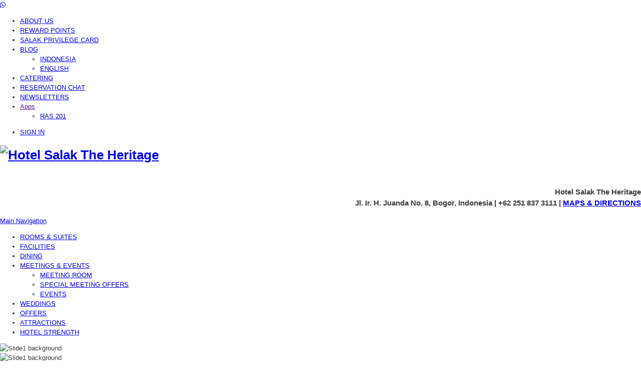

--- FILE ---
content_type: text/html; charset=UTF-8
request_url: https://hotelsalak.co.id/index.php/index.php/index.php/index.php?page=promotions
body_size: 124785
content:
<!DOCTYPE html>

<html lang="en-US">

<head><meta http-equiv="Content-Type" content="text/html; charset=utf-8">
<script async src="https://pagead2.googlesyndication.com/pagead/js/adsbygoogle.js?client=ca-pub-7368609666877597"
     crossorigin="anonymous"></script>
	<style type="text/css">



        #button {

            text-align: center;

            background-color:#B4A03E;

            padding-top:10px;

        }



        #button a {

            background-color:#B4A03E;

            padding-top:10px;

            border:#ffffff;

            color: #fff;

            text-decoration: none;



        }



        #popup {

            width: 100%;

            height: 100%;



            position: fixed;

            background: rgba(0,0,0,.7);

            top: 0;

            left: 0;

            z-index: 9999;

            visibility: hidden;

        }



        .window {

            width: 300px;

            height: 300px;

            background: #fff;

            border: 4px solid #B4A03E;

            border-radius: 10px;

            position: relative;

            color:#000;

            padding: 10px;

            box-shadow: 0 0 5px rgba(0,0,0,.4);

            text-align: center;

            margin: 15% auto;

        }



        .close-button {

            width: 20px;

            height: 20px;

            background: #B4A03E;

            border-radius: 50%;

            border: 3px solid #fff;

            display: block;

            text-align: center;

            color: #fff;

            text-decoration: none;

            position: absolute;

            top: -10px;

            right: -10px;

        }



        #popup:target {

            visibility: visible;

        }



        .style1 {

           font-size: 18px;

           font-weight: bold;

       }

       .style2 {

        text-align :right;

        text-color:#FFF;

        padding-top:10px;



    }

</style>







<script async src="https://pagead2.googlesyndication.com/pagead/js/adsbygoogle.js?client=ca-pub-5094046459512378"
     crossorigin="anonymous"></script>

<meta content="hotel,salak,hotel salak,heritage,meeting,bogor,jakarta,wedding,birthday,training,president palace,travel,puncak,botanical garden" name="keywords" />

<link rel="shortcut icon" href="assets/images/favicon.png">

    <!-- Mobile Specific 

    ========================================================================= -->

    <meta name="viewport" content="width=device-width, initial-scale=1.0, maximum-scale=1.0, user-scalable=1" />



    <!-- Title Tag

    ========================================================================= -->

    <title>Hotel Salak The Heritage : Hotel and Meeting Bogor  - Official Site</title>
    <meta name="google-site-verification" content="r8PsUEZWYDc5M7Q900s30IAEvNKcp1IP36sCu7nnLLU" />
	<meta name="description" content="Hotel and Meeting Bogor : Hotel Salak The Heritage is a modern hotel rich with historical culture and values. It’s located in the center of Bogor, Indonesia, near the Presidential Palace and renowned Bogor Botanical Garden." />
	<meta name="keywords" content="Booking Hotel, Hotel Bogor, Hotel Salak, Meeting Bogor, Ruang Meeting, Hotel Bagus, tempat menginap di bogor, Hotel Bagus Bogor, Visit Bogor, Penginapan Bogor, Hotel Murah, Wisata Bogor, Bisnis Hotel, Tempat Menginap Di Bogor, Hotel Meeting" />
	
	<meta name="robot" content="index, follow">
	<meta name="language" content="english">

    <!-- Browser Specical Files

    ========================================================================= -->

    <!--[if lt IE 9]><script src="http://css3-mediaqueries-js.googlecode.com/svn/trunk/css3-mediaqueries.js"></script><![endif]-->

    <!--[if lt IE 9]><script src="http://html5shim.googlecode.com/svn/trunk/html5.js"></script><![endif]-->

    

    <!-- Site Favicon

    ========================================================================= -->

    <link rel="shortcut icon" href="#" title="Favicon" />



    <!-- WP HEAD

    ========================================================================= -->

    <link href='http://fonts.googleapis.com/css?family=Roboto:400,900,700,500,300' rel='stylesheet' type='text/css'>   

	<!-- 

	<link type="text/css" rel="stylesheet" href="/min/b=new&amp;f=assets/css/layerslider.css,style.css,assets/css/flexslider.css,assets/css/responsive.css,assets/css/font-awesome.min.css,assets/css/prettyPhoto.cssassets/css/woocommerce-modify.css,assets/css/skins/brown.css" />

-->



<link rel="stylesheet" href="assets/css/layerslider.css">

<link rel="stylesheet" href="style.css">

<link rel="stylesheet" href="assets/css/flexslider.css">

<link rel="stylesheet" href="assets/css/responsive.css">

<link rel="stylesheet" href="assets/css/font-awesome.min.css">

<link rel="stylesheet" href="assets/css/prettyPhoto.css">

<link rel="stylesheet" href="assets/css/woocommerce-modify.css">

<link rel="stylesheet" href="assets/css/skins/brown.css">

<link rel="stylesheet" href="https://cdn.jsdelivr.net/npm/swiper@11/swiper-bundle.min.css">
  <link rel="stylesheet" href="assets/css/slider.css">



<link rel="stylesheet" href="../masterslider/style/masterslider.css" />
<link href="../masterslider/skins/default/style.css" rel='stylesheet' type='text/css'>



  <!-- <link rel="stylesheet" href="//code.jquery.com/ui/1.12.1/themes/base/jquery-ui.css">
  <link rel="stylesheet" href="/resources/demos/style.css">
  <script src="https://code.jquery.com/jquery-1.12.4.js"></script>
  <script src="https://code.jquery.com/ui/1.12.1/jquery-ui.js"></script> -->
<!--   <script>
  $( function() {
    $( "#tanggal" ).datepicker();
  } );
  </script> -->



<!-- jQuery -->

<script src="../masterslider/jquery.min.js"></script>

<script src="../masterslider/jquery.easing.min.js"></script>



<!-- Master Slider -->

<script src="../masterslider/masterslider.min.js"></script>





<!-- Browser Specical File-->

<!--[if IE 8]><link href="assets/css/ie8.css" rel="stylesheet" type="text/css" /><![endif]-->



<!-- JavaScript -->

<script src="assets/js/jquery-1.9.1.min.js"></script>

<script src="assets/js/jquery.modernizr.js"></script>

<!-- Facebook Pixel Code -->
<script>
!function(f,b,e,v,n,t,s)
{if(f.fbq)return;n=f.fbq=function(){n.callMethod?
n.callMethod.apply(n,arguments):n.queue.push(arguments)};
if(!f._fbq)f._fbq=n;n.push=n;n.loaded=!0;n.version='2.0';
n.queue=[];t=b.createElement(e);t.async=!0;
t.src=v;s=b.getElementsByTagName(e)[0];
s.parentNode.insertBefore(t,s)}(window, document,'script',
'https://connect.facebook.net/en_US/fbevents.js');
fbq('init', '428524648344062');
fbq('track', 'PageView');
</script>
<noscript><img height="1" width="1" style="display:none"
src="https://www.facebook.com/tr?id=428524648344062&ev=PageView&noscript=1"
/></noscript>
<!-- End Facebook Pixel Code -->

<!-- Facebook Pixel Code 
<script>
!function(f,b,e,v,n,t,s)
{if(f.fbq)return;n=f.fbq=function(){n.callMethod?
n.callMethod.apply(n,arguments):n.queue.push(arguments)};
if(!f._fbq)f._fbq=n;n.push=n;n.loaded=!0;n.version='2.0';
n.queue=[];t=b.createElement(e);t.async=!0;
t.src=v;s=b.getElementsByTagName(e)[0];
s.parentNode.insertBefore(t,s)}(window, document,'script',
'https://connect.facebook.net/en_US/fbevents.js');
fbq('init', '786032418602565');
fbq('track', 'PageView');
</script>
<noscript><img height="1" width="1" style="display:none"
src="https://www.facebook.com/tr?id=786032418602565&ev=PageView&noscript=1"
/></noscript>
End Facebook Pixel Code -->

    <link rel="stylesheet" href="assets/css/be-style.css?ver=1.2">
    <!-- start head script -->
    <meta name="google-site-verification" content="XU8eyPYaZQVEBeR9GSWaVU6ku6RqHTUT6raVBKog-kw" />
    <script type="text/javascript">
        !function(e,n){
            var t="bookingengine",o="integration",i=e[t]=e[t]||{},a=i[o]=i[o]||{},r="__cq",c="__loader",d="getElementsByTagName";
            if(n=n||[],a[r]=a[r]?a[r].concat(n):n,!a[c]){a[c]=!0;var l=e.document,g=l[d]("head")[0]||l[d]("body")[0];
                !function n(i){if(0!==i.length){var a=l.createElement("script");a.type="text/javascript",a.async=!0,a.src="https://"+i[0]+"/integration/loader.js",
                    a.onerror=a.onload=function(n,i){return function(){e[t]&&e[t][o]&&e[t][o].loaded||(g.removeChild(n),i())}}(a,(function(){n(i.slice(1,i.length))})),g.appendChild(a)}}(
                    ["id-ibe.hopenapi.com", "ibe.hopenapi.com", "ibe.behopenapi.com"])}
        }(window, [
            ["setContext", "BE-INT-hotelsalak-co-id_2025-12-16", "en"],
            ["embed", "booking-form", {
                container: "be-booking-form"
            }],
            ["embed", "search-form", {
                container: "be-search-form"
            }]
        ]);
    </script>
    <!-- end head script -->
</head>

<script>
fbq('track', 'Search', {
search_string: 'hotel salak, hotel bogor'
});
</script>

<script>
fbq('track', 'ViewContent', {
value: 3.50,
currency: 'USD'
});
</script>


<body class="">



<script>
  (function(i,s,o,g,r,a,m){i['GoogleAnalyticsObject']=r;i[r]=i[r]||function(){
  (i[r].q=i[r].q||[]).push(arguments)},i[r].l=1*new Date();a=s.createElement(o),
  m=s.getElementsByTagName(o)[0];a.async=1;a.src=g;m.parentNode.insertBefore(a,m)
  })(window,document,'script','//www.google-analytics.com/analytics.js','ga');

  ga('create', 'UA-73828575-1', 'auto');
  ga('send', 'pageview');

</script>



    <div id="fb-root"></div>

    <script>(function(d, s, id) {

      var js, fjs = d.getElementsByTagName(s)[0];

      if (d.getElementById(id)) return;

      js = d.createElement(s); js.id = id;

      js.src = "//connect.facebook.net/id_ID/sdk.js#xfbml=1&version=v2.4&appId=1028824000462284";

      fjs.parentNode.insertBefore(js, fjs);

  }(document, 'script', 'facebook-jssdk'));</script>





<!-- <div id="google_translate_element"></div><script type="text/javascript">



// function googleTranslateElementInit() {

//  new google.translate.TranslateElement({pageLanguage: 'en', layout: google.translate.TranslateElement.InlineLayout.SIMPLE}, 'google_translate_element');}



</script><script type="text/javascript" src="//translate.google.com/translate_a/element.js?cb=googleTranslateElementInit"></script>

-->       

<script type="text/javascript">



    var slider = new MasterSlider();



	    // adds Arrows navigation control to the slider.

	    slider.control('arrows');

	    slider.control('timebar' , {insertTo:'#masterslider'});

	    slider.control('bullets');



      slider.setup('masterslider' , {

	         width:1400,    // slider standard width

	         height:580,   // slider standard height

	         space:1,

	         layout:'fullwidth',

	         loop:true,

	         preload:0,

	         autoplay:true

        });



    </script>

<link rel="stylesheet" href="https://maxcdn.bootstrapcdn.com/font-awesome/4.5.0/css/font-awesome.min.css">
<a href="https://wa.me/6281287013896" class="float" target="_blank">
<i class="fa fa-whatsapp my-float"></i>
</a>

    <div class="body-outer-wrapper">

        <div id="body-wrapper" class="body-wrapper full-width-mode">



            <header id="header" class="header-container-wrapper">



                <div class="top-bar-outer-wrapper">

                    <div class="top-bar-wrapper container">

                        <div class="row">

                            <div class="top-bar-left left">

                                <nav id="top-nav-id" class="top-nav slideMenu">

                                    <ul>

                                        <li><a href="index.php?page=about" >ABOUT US</a></li>

                                        <!-- <li><a href="http://salaktower.com" target="_blank">INVESTMENT</a></li> -->

                                        <!-- <li><a href="http://salakhospitality.com/" target="_blank">HOMS</a></li> -->

                                        <!-- <li><a href="">GALLERY</a></li>-->

                                        <!--<li><a href="index.php?page=table">REWARD POINTS</a></li>-->

                                        <li><a href="index.php?page=reward#filter=.benefit">REWARD POINTS</a></li>

                                        <li><a href="index.php?page=privilege#filter=.card">SALAK PRIVILEGE CARD</a></li>

                                        <li><a href="index.php?page=privilege#filter=.card">BLOG</a>
                                            <ul>
                                                <li>
                                                    <a href="index.php?page=blog&b=ind">INDONESIA</a>
                                                </li>
                                                <li>
                                                    <a href="index.php?page=blog&b=eng">ENGLISH</a>
                                                </li>
                                            </ul>
                                        </li>

                                        <li><a href="http://hotelsalak.co.id/hs/catering/" target="_blank">CATERING</a></li>

                                        <li><a href="https://api.whatsapp.com/send?phone=6281287013896&text=Hallo,%20Hotel%20Salak%20saya%20mau%20reservasi%20kamar%20atau%20paket%20meeting%20bisa%20dibantu%20?" target="_blank">RESERVATION CHAT</a></li>

                                        <li><a href="index.php?page=newsletters">NEWSLETTERS</a></li>

                                        <li><a href="">Apps</a>
                                            <ul>
                                                <li>
                                                    <a href="Apps/RAS_201.apk">RAS 201</a>
                                                </li>
                                            </ul>
                                        </li> 

                                        <!-- <li><a href="page-gallery.html">Photo Galleries</a></li> -->

                                        <!-- <li><a href="page-about-fullwidth.html">About Us</a></li> -->

                                        <!-- <li><a href="page-contact.html">Contact Us</a></li> -->

                              <!-- <li><a href="#"><img class="iclflag" src="assets/images/flags/uk_.png" alt=""> English</a>

                                        <ul>

                                            <li><a href="#"><img class="iclflag" src="assets/images/flags/fr.png" alt=""> French</a></li>

                                            <li><a href="#"><img class="iclflag" src="assets/images/flags/de.png" alt=""> German</a></li>

                                            <li><a href="#"><img class="iclflag" src="assets/images/flags/vi.png" alt=""> Vietnamese</a></li>

                                        </ul>

                                    </li> -->

                                </ul>

                            </nav>

                        </div>

                        <div class="top-bar-right right">

                            <ul class="top-bar-contact">

                                <!-- <li><a href="#" >OFFERS</a></li>-->

                                <li><a href="index.php?page=privilege_sign" >SIGN IN</a></li>

                                <!--<li>Tuesday 3rd of February 2026 04:50:48 PM </li>-->

                                <!-- <li class="top-bar-address">36 Wall Street, USA, <a href="page-contact.html">View on Map</a></li> -->

                                <!-- <li class="top-bar-phone">Call Us: <span>1-500-456-9875</span></li> -->

                                <!-- <li class="top-bar-mail"><a href="#">Reservation@hotec.com</a></li> -->

                            </ul>

                        </div>



                        <div class="clear"></div>

                    </div>

                </div><!-- END .top-bar-wrapper -->

            </div> <!-- END .top-bar-outer-wrapper -->

            <div class="header-outer-wrapper">

                <div class="header-wrapper container">

                    <div class="row">

                        <div class="twelve columns b0">

                            <div class="header-left left">

                                <div class="logo-wrapper">

                                    <h1><a href="index.php?page=home"><img src="assets/images/logo_hsth2.png" alt="Hotel Salak The Heritage"></a></h1>

                                </div>

                            </div>



                            <script type="text/javascript">

							// Popup window code

							function newPopup(url) {

								popupWindow = window.open(

                                    url,'popUpWindow','width=640,height=480,left=10,top=10,resizable=yes,scrollbars=yes,toolbar=yes,menubar=no,location=no,directories=no,status=yes')

							}

                     </script>



                     <div class="style2"> <h3>Hotel Salak The Heritage<br>Jl. Ir. H. Juanda No. 8, Bogor, Indonesia &#32; | &#32;  +62 251 837 3111 &#32; | &#32;<a href="JavaScript:newPopup('https://www.google.com/maps/d/embed?mid=zTCAitXeZnCc.kqR8KV-1x-7Q');">MAPS & DIRECTIONS</a> </h3></div>

                    <!--  <div class="style2"> <h3>Jl. Ir. H. Juanda No. 8, Bogor, Indonesia &#32; | &#32;<a href="JavaScript:newPopup('https://www.google.com/maps/d/embed?mid=zTCAitXeZnCc.kqR8KV-1x-7Q');">MAPS & DIRECTIONS</a> </h3></div> -->

                     <div class="header-right right">

                       <a href="#" id="primary-nav-mobile-a" class="primary-nav-close">

                        <span></span>

                        Main Navigation

                    </a>

                    <nav id="primary-nav-mobile"></nav>





								<!--<a href="#popup" class="btn btn_cyan"><i class="date_icon"></i> Reservation</a>

								<div id="popup">

									<div class="window">

									<a href="#" class="close-button" title="Close">X</a>

									<h2>ONLINE RESERVATION</h2>

									<table width="230" border="0" align="center">

										<tr>

										<iframe src="http://www.thebookingbutton.com.au/properties/salakheritageDIRECT/booking_widget" align="center" height="230" width="230" frameborder="0" scrolling="no" allowtransparency="true"></iframe> 

										</tr>

									</table>

								</div></div> -->



                                <nav id="primary-nav-id" class="primary-nav slideMenu">

                                    <ul>

                                     <!--   <li><a href="index.php?page=home">Home</a>

										

                                            <ul>

                                                <li><a href="index.html">LayerSlider - Default</a></li>

                                                <li><a href="index-flexslider.html">Flexslider</a></li>

                                                <li><a href="index-spa.html">Beauty Spa Demo</a></li>

                                                <li><a href="index-resort.html">Ski Resort Demo</a></li>

                                            </ul>

										

                                        </li>-->

                                        <li><a href="index.php?page=rooms" >ROOMS &amp; SUITES</a>

								  <!--

                                            <ul>

                                                <li><a href="page-rooms-2col.html">Rooms 2 Columns</a></li>

                                                <li><a href="page-rooms.html">Rooms 3 Columns</a></li>

                                                <li><a href="javascript:void(0)">Room Types</a>

                                                    <ul>

                                                        <li><a href="page-rooms.html#filter=.rooms">Double Rooms</a></li>

                                                        <li><a href="page-rooms.html#filter=.suites">Suites Rooms</a></li>

                                                        <li><a href="page-rooms.html#filter=.club">Club Rooms</a></li>

                                                    </ul>

                                                </li>

                                                <li><a href="single-room.html">Single Room</a></li>

                                            </ul>

                                        -->

                                    </li>

                                    <li><a href="index.php?page=facilities" >FACILITIES</a>

								  <!--

                                            <ul>

                                                <li><a href="page-event-list.html">Events Lists</a></li>

                                                <li><a href="single-event.html">Single Event</a></li>

                                            </ul>

                                        -->

                                    </li>

                                    <!-- <li><a href="index.php?page=private" >ACTIVITIES</a> -->

										<!--

                                            <ul>

                                                <li><a href="page-shortcodes.html">Shortcodes - Elements</a></li>

                                                <li><a href="javascript:void(0)">Page Layouts</a>

                                                    <ul>

                                                        <li><a href="page-about-fullwidth.html">Page Full Width</a></li>

                                                        <li><a href="page-contact-2.html">No Titlebar BG</a></li>

                                                        <li><a href="page-reservation.html">No Titlebar Title</a></li>

                                                        <li><a href="page-news.html">Sidebar on Right</a></li>

                                                        <li><a href="single-news-ls.html">Sidebar on Left</a></li>

                                                    </ul>

                                                </li>

                                                <li><a href="javascript:void(0)">Portfolio</a>

                                                    <ul>

                                                        <li><a href="page-portfolio-2col.html">Portfolio 2 Columns</a></li>

                                                        <li><a href="page-portfolio-3col.html">Portfolio 3 Columns</a></li>

                                                        <li><a href="single-portfolio.html">Portfolio Single</a></li>

                                                    </ul>

                                                </li>

                                                <li><a href="javascript:void(0)">Gallery</a>

                                                    <ul>

                                                        <li><a href="page-gallery-2col.html">Gallery 2 Columns</a></li>

                                                        <li><a href="page-gallery.html">Gallery 3 Columns</a></li>

                                                    </ul>

                                                </li>

                                                 <li><a href="javascript:void(0)">Gallery Types</a>

                                                    <ul>

                                                        <li><a href="page-gallery.html#filter=.hotel">Hotel</a></li>

                                                        <li><a href="page-gallery.html#filter=.rooms">Rooms & Suites</a></li>

                                                        <li><a href="page-gallery.html#filter=.dining">Dining</a></li>

                                                        <li><a href="page-gallery.html#filter=.wellness">Spa & Wellness</a></li>

                                                    </ul>

                                                </li>

                                                <li><a href="javascript:void(0)">Contact Layouts</a>

                                                    <ul>

                                                        <li><a href="page-contact.html">Contact Layout 1</a></li>

                                                        <li><a href="page-contact-2.html">Contact 2 - No Titlebar</a></li>

                                                    </ul>

                                                </li>

                                                <li><a href="page-contact.html">Location</a></li>

                                                <li><a href="page-404.html">404 Page</a></li>

                                            </ul>

                                        -->

                                    </li>

                                    <li><a href="index.php?page=restaurants" >DINING</a>

									 <!--

                                            <ul>

                                                <li><a href="page-news.html">News - Right Sidebar</a></li>

                                                <li><a href="page-news-ls.html">News - Left Sidebar</a></li>

                                                <li><a href="single-news.html">News & Promos Single</a></li>

                                            </ul>

                                      </li>

                                  -->

                                  <li><a href="javascript:void(0)">MEETINGS & EVENTS</a>



                                    <ul>

                                        <li><a href="index.php?page=meetings" >MEETING ROOM</a></li>

                                        <li><a href="index.php?page=meeting_offers">SPECIAL MEETING OFFERS</a></li>

                                        <li><a href="index.php?page=meeting_events">EVENTS</a></li>

                                    </ul>



                                </li>

                                <li><a href="http://beewedding.com">WEDDINGS</a>

                                </li>

                                <li><a href="index.php?page=promotions" id="current">OFFERS</a>

                                </li>

                                <li><a href="index.php?page=attractions" >ATTRACTIONS</a></li>

                                <li><a href="index.php?page=promotions&subpage=detail&id=99" target="_blank">HOTEL STRENGTH</a></li>


                            </ul>

                        </nav>

                        <div class="clear"></div>

                    </div>

                    <div class="clear"></div>

                </div>

                <div class="clear"></div>

            </div>

        </div><!-- END .header-wrapper -->


    </div><!-- END .header-outer-wrapper -->

</header> <!-- END .header-container-wrapper -->


<!-- ================================================SLIDER============================================== -->
            
<!DOCTYPE html>
<html lang="en">
	<head>
		<meta charset="utf-8" />

		<title>index</title>	
		<meta http-equiv="X-UA-Compatible" content="IE=edge,chrome=1" />

		<!-- Base MasterSlider style sheet -->
		<link rel="stylesheet" href="masterslider/style/masterslider.css" />

		<!-- MasterSlider default skin -->
		<link rel="stylesheet" href="masterslider/skins/default/style.css" />
		
		<!-- Home slider style -->
		<link rel="stylesheet" href="style/style.css" />
		
		<link href='http://fonts.googleapis.com/css?family=Mate+SC' rel='stylesheet' type='text/css'>
		<link href='http://fonts.googleapis.com/css?family=Merriweather+Sans:800' rel='stylesheet' type='text/css'>
		<link href='avantgarde.ttf' rel='stylesheet' type='text/css'>
		
		<!-- Latest version of jQuery from Google CDN -->
		<!-- You can remove it if jQuery is already included. -->
		<!-- jQuery -->
		<script src="masterslider/jquery.min.js"></script>
		<script src="masterslider/jquery.easing.min.js"></script>
		<!-- MasterSlider main JS file -->
		<script src="masterslider/masterslider.min.js"></script>
		
		<style type="text/css" media="screen">
			html{font-size: 100%}
			body{
				margin:0;
				color: #3D3D3D;
				font: normal 81.25%/1.5 'Avant Garde', Avantgarde, arial,sans-serif !important;
				font-size: 30px;
				min-height: 100%;
				font-weight: 300;
			}	

			.header{
				margin:0;
			}		

		</style>
		
	</head>

	<body>
<!-- masterslider -->

<div class="master-slider ms-skin-default" id="masterslider">

<div class="ms-slide slide-5" data-delay="14">
        <img src="slider/images/Harmony-Iftar-Package---Web-Banner.jpg" data-src="slider/images/Harmony-Iftar-Package---Web-Banner.jpg" alt="Slide1 background"/>
</div>

<div class="ms-slide slide-5" data-delay="14">
        <img src="slider/images/Lunar-Love-Stay---Web-Banner.jpg" data-src="slider/images/Lunar-Love-Stay---Web-Banner.jpg" alt="Slide1 background"/>
</div>

<div class="ms-slide slide-5" data-delay="14">
        <img src="slider/images/Promo-Isball---Web-Banner.jpg" data-src="slider/images/Promo-Isball---Web-Banner.jpg" alt="Slide1 background"/>
</div>

<div class="ms-slide slide-5" data-delay="14">
        <img src="slider/images/Promo-Meeting-February---Web-Banner.jpg" data-src="slider/images/Promo-Meeting-February---Web-Banner.jpg" alt="Slide1 background"/>
</div>

<div class="ms-slide slide-5" data-delay="14">
        <img src="slider/images/Weekend-FAMILY-DEALS---Web-Banner.jpg" data-src="slider/images/Weekend-FAMILY-DEALS---Web-Banner.jpg" alt="Slide1 background"/>
</div>

<div class="ms-slide slide-5" data-delay="14">
        <img src="slider/images/Strawberry-Velvet---Web-Banner.jpg" data-src="slider/images/Strawberry-Velvet---Web-Banner.jpg" alt="Slide1 background"/>
</div>

<div class="ms-slide slide-5" data-delay="14">
        <img src="slider/images/Laksa-Singapore---Web-Banner.jpg" data-src="slider/images/Laksa-Singapore---Web-Banner.jpg" alt="Slide1 background"/>
</div>

<div class="ms-slide slide-5" data-delay="14">
        <img src="slider/images/Promo-Sweet17-web-Banner.jpg" data-src="slider/images/Promo-Sweet17-web-Banner.jpg" alt="Slide1 background"/>
</div>

<div class="ms-slide slide-5" data-delay="14">
        <img src="slider/images/Prewedding-Web-Banner.jpg" data-src="slider/images/Prewedding-Web-Banner.jpg" alt="Slide1 background"/>
</div>

<div class="ms-slide slide-5" data-delay="14">
        <img src="slider/images/Rental-Space-&-Sales-Counter---Web-banner-new.jpg" data-src="slider/images/Rental-Space-&-Sales-Counter---Web-banner-new.jpg" alt="Slide1 background"/>
</div>

<div class="ms-slide slide-5" data-delay="14">
        <img src="slider/images/Stakeholder-Annual-Package-Meeting-2---Web-Banner.jpg" data-src="slider/images/Stakeholder-Annual-Package-Meeting-2---Web-Banner.jpg" alt="Slide1 background"/>
</div>

<div class="ms-slide slide-5" data-delay="14">
        <img src="slider/images/Wet-Wet-Wet-Party---February-2026---Web-BAnner.jpg" data-src="slider/images/Wet-Wet-Wet-Party---February-2026---Web-BAnner.jpg" alt="Slide1 background"/>
</div>

<div class="ms-slide slide-5" data-delay="14">
        <img src="slider/images/Social-Event-New---Web-Banner.jpg" data-src="slider/images/Social-Event-New---Web-Banner.jpg" alt="Slide1 background"/>
</div>

<div class="ms-slide slide-5" data-delay="14">
        <img src="slider/images/Salak Tour_Banner Web.jpg" data-src="slider/images/Salak Tour_Banner Web.jpg" alt="Slide1 background"/>
</div>

<div class="ms-slide slide-5" data-delay="14">
        <img src="slider/images/Work-&-Study-Anywhere---WEB-BANNER.jpg" data-src="slider/images/Work-&-Study-Anywhere---WEB-BANNER.jpg" alt="Slide1 background"/>
</div>

<div class="ms-slide slide-5" data-delay="14">
        <img src="slider/images/Room Division Package_Benner Web.jpg" data-src="slider/images/Room Division Package_Benner Web.jpg" alt="Slide1 background"/>
</div>

<div class="ms-slide slide-5" data-delay="14">
        <img src="slider/images/RS-NEW---WEB-BANNER.jpg" data-src="slider/images/RS-NEW---WEB-BANNER.jpg" alt="Slide1 background"/>
</div>

<div class="ms-slide slide-5" data-delay="14">
        <img src="slider/images/Intimate-Wedding-2025---WEB-BANNER.jpg" data-src="slider/images/Intimate-Wedding-2025---WEB-BANNER.jpg" alt="Slide1 background"/>
</div>

<div class="ms-slide slide-5" data-delay="14">
        <img src="slider/images/Salak-Infinity-Wedding-Package---WEB-BANNER.jpg" data-src="slider/images/Salak-Infinity-Wedding-Package---WEB-BANNER.jpg" alt="Slide1 background"/>
</div>

<!--<div class="ms-slide slide-5" data-delay="14">-->
<!--        <img src="slider/images/Akad-&-Wedding-WEB-BANNER-new.jpg" data-src="slider/images/Akad-&-Wedding-WEB-BANNER-new.jpg" alt="Slide1 background"/>-->
<!--</div>-->


	<!--
<div class="ms-slide slide-5" data-delay="14">
        <img src="slider/images/banner roll_a.jpg" data-src="slider/images/banner roll_a.jpg" alt="Slide1 background"/>
		
	 <div class="ms-layer hps-title1"
			style="right: 183px;top: 326px;font-family: 'Merriweather Sans', sans-serif;font-size: 30px;font-weight: 1000;text-shadow:2px 2px 5px black;"
			
			data-type="text"
			data-delay="140"
			data-effect="skewright(50,340)"
			data-ease="easeOutExpo"
			data-duration="1800"
		>
			JANUARY PACKAGE

		</div>
		
				<div class="ms-layer hps-title1"
			style="right: 183px;top: 356px;font-family: 'Merriweather Sans', sans-serif;font-size: 30px;font-weight: 1000;text-shadow:2px 2px 5px black;"
			
			data-type="text"
			data-delay="140"
			data-effect="skewright(50,340)"
			data-ease="easeOutExpo"
			data-duration="1800"
		>
			TO END THE YEAR OF 2015<br>
			
		</div>
		<div class="ms-layer hps-title2"
			style="right: 183px;top: 386px;font-family: 'Merriweather Sans', sans-serif;font-size: 30px;font-weight: 1000;text-shadow:2px 2px 5px black;"
			
			data-type="text"
			data-delay="140"
			data-effect="skewright(50,340)"
			data-ease="easeOutExpo"
			data-duration="1800"
		>
			AND WELCOME THE NEW YEAR 2016
		</div>
		
				<div class="ms-layer hps-title2"
			style="right: 183px;top: 416px;font-family: 'Merriweather Sans', sans-serif;font-size: 30px;font-weight: 1000;text-shadow:2px 2px 5px black;"
			
			data-type="text"
			data-delay="140"
			data-effect="skewright(50,340)"
			data-ease="easeOutExpo"
			data-duration="1800"
		>
			WITH OUR EXCLUSIVE PACKAGES
		</div> 
		
</div>-->
	
<!--
 <div class="ms-slide slide-5" data-delay="14">
        <img src="slider/images/banner roll_b.jpg" data-src="slider/images/banner roll_b.jpg" alt="Slide1 background"/> 
		

		<div class="ms-layer hps-title1"
			style="right: 181px;top: 348px; font-family: 'Merriweather Sans', sans-serif;font-size: 30px;font-weight: 1000;text-shadow:2px 2px 5px black;"
			
			data-type="text"
			
			data-effect="skewleft(50,340)"
			data-ease="easeOutExpo"
			data-duration="1400"
		>
			
		</div>
		
		<div class="ms-layer hps-title2"
			style="right: 183px;top: 380px;font-family: 'Merriweather Sans', sans-serif;font-size: 30px;font-weight: 1000;text-shadow:2px 2px 5px black;"
			
			data-type="text"
			data-delay="140"
			data-effect="skewright(50,340)"
			data-ease="easeOutExpo"
			data-duration="1800"
		>
			
		</div>
		
		<div class="ms-layer hps-title3"
			style="right: 183px;top: 420px;font-family: 'Merriweather Sans', sans-serif;font-size: 18px;font-weight: 1000;text-shadow:2px 2px 5px black;"
			
			data-type="text"
			data-delay="1000"
		 	data-effect="rotate3dbottom(100,0,0,70)"
		 	data-ease="easeOutExpo"
		 	data-duration="1230"
		>
			<a class="ex2" href="http://hotelsalak.co.id/?page=promotions&subpage=detail&id=60" >Explore More</a>
		</div>
		
		
</div> 
 -->

<!--
 <div class="ms-slide slide-5" data-delay="14">
        <img src="slider/images/Banner FACILITIES-Uncal Bus.jpg" data-src="slider/images/Banner FACILITIES-Uncal Bus.jpg" alt="Slide1 background"/> 
 		
		<div class="ms-layer hps-title1"
			style="right: 181px;top: 348px; font-family: 'Merriweather Sans', sans-serif;font-size: 30px;font-weight: 1000;text-shadow:2px 2px 5px black;"
			
			data-type="text"
			
			data-effect="skewleft(50,340)"
			data-ease="easeOutExpo"
			data-duration="1400"
		>
			
		</div>
		
		<div class="ms-layer hps-title2"
			style="right: 183px;top: 380px;font-family: 'Merriweather Sans', sans-serif;font-size: 30px;font-weight: 1000;text-shadow:2px 2px 5px black;"
			
			data-type="text"
			data-delay="140"
			data-effect="skewright(50,340)"
			data-ease="easeOutExpo"
			data-duration="1800"
		>
			
		</div>
		
		
		
</div>
 -->
 
<!--<div class="ms-slide slide-5" data-delay="14">-->
<!--        <img src="slider/images/slider.jpg" data-src="slider/images/deluxe A double_2000x500.jpg" alt="Slide1 background"/> -->
		
		
		
		
<!--		<div class="ms-layer hps-title1"-->
<!--			style="right: 181px;top: 348px; font-family: 'Merriweather Sans', sans-serif;font-size: 30px;font-weight: 1000;text-shadow:2px 2px 5px black;"-->
			
<!--			data-type="text"-->
			
<!--			data-effect="skewleft(50,340)"-->
<!--			data-ease="easeOutExpo"-->
<!--			data-duration="1400"-->
<!--		>-->
<!--			Relax and Unwind-->
<!--		</div>-->
		
<!--		<div class="ms-layer hps-title2"-->
<!--			style="right: 183px;top: 380px;font-family: 'Merriweather Sans', sans-serif;font-size: 30px;font-weight: 1000;text-shadow:2px 2px 5px black;"-->
			
<!--			data-type="text"-->
<!--			data-delay="140"-->
<!--			data-effect="skewright(50,340)"-->
<!--			data-ease="easeOutExpo"-->
<!--			data-duration="1800"-->
<!--		>-->
<!--			In Our Stylish Rooms-->
<!--		</div>-->
		
<!--		<div class="ms-layer hps-title3"-->
<!--			style="right: 183px;top: 420px;font-family: 'Merriweather Sans', sans-serif;font-size: 18px;font-weight: 1000;text-shadow:2px 2px 5px black;"-->
			
<!--			data-type="text"-->
<!--			data-delay="1000"-->
<!--		 	data-effect="rotate3dbottom(100,0,0,70)"-->
<!--		 	data-ease="easeOutExpo"-->
<!--		 	data-duration="1230"-->
<!--		>-->
<!--			<a class="ex2" href="index.php?page=rooms" >Explore More</a>-->
<!--		</div>-->
		
		
<!--</div>-->

<!--<div class="ms-slide slide-5" data-delay="14">-->
<!--        <img src="slider/images/slider.jpg" data-src="slider/images/belboy.JPG" alt="Slide1 background"/>  -->
<!--		<div class="ms-layer hps-title1"-->
<!--			style="right: 181px;top: 348px;font-family: 'Merriweather Sans', sans-serif;font-size: 30px;font-weight: 1000;text-shadow:2px 2px 5px black;"-->
			
<!--			data-type="text"-->
			
<!--			data-effect="skewleft(50,340)"-->
<!--			data-ease="easeOutExpo"-->
<!--			data-duration="1400"-->
<!--		>-->
<!--			We Deliver an Exceptional -->
<!--		</div>-->
<!--		<div class="ms-layer hps-title2"-->
<!--			style="right: 183px;top: 380px;font-family: 'Merriweather Sans', sans-serif;font-size: 30px;font-weight: 1000;text-shadow:2px 2px 5px black;"-->
			
<!--			data-type="text"-->
<!--			data-delay="140"-->
<!--			data-effect="skewright(50,340)"-->
<!--			data-ease="easeOutExpo"-->
<!--			data-duration="1800"-->
<!--		>-->
<!--			Level Service at All Times-->
<!--		</div>-->
		
<!--		<div class="ms-layer hps-title3"-->
<!--			style="right: 183px;top: 420px;font-family: 'Merriweather Sans', sans-serif;font-size: 18px;font-weight: 1000;text-shadow:2px 2px 5px black;"-->
			
<!--			data-type="text"-->
<!--			data-delay="1000"-->
<!--		 	data-effect="rotate3dbottom(100,0,0,70)"-->
<!--		 	data-ease="easeOutExpo"-->
<!--		 	data-duration="1230"-->
<!--		>-->
<!--			<a class="ex2" href="index.php?page=facilities" color="black" >Explore More</a>-->
<!--		</div>		-->
<!--</div>-->


<!--<div class="ms-slide slide-5" data-delay="14">-->
<!--        <img src="slider/images/slider.jpg" data-src="slider/images/meetingroom.jpg" alt="Slide1 background"/> -->
		
		
<!--		<div class="ms-layer hps-title1"-->
<!--			style="right: 181px;top: 353px;font-family: 'Merriweather Sans', sans-serif;font-size: 30px;font-weight: 1000;text-shadow:2px 2px 5px black;"-->
			
<!--			data-type="text"-->
			
<!--			data-effect="skewleft(50,340)"-->
<!--			data-ease="easeOutExpo"-->
<!--			data-duration="1400"-->
<!--		>-->
<!--			An Idyllic Place to Host Meetings-->
<!--		</div>-->
		
<!--		<div class="ms-layer hps-title2"-->
<!--			style="right: 183px;top: 380px;font-family: 'Merriweather Sans', sans-serif;font-size: 30px;font-weight: 1000;text-shadow:2px 2px 5px black;"-->
			
<!--			data-type="text"-->
<!--			data-delay="140"-->
<!--			data-effect="skewright(50,340)"-->
<!--			data-ease="easeOutExpo"-->
<!--			data-duration="1800"-->
<!--		>-->
<!--			and Private Functions in Bogor-->
<!--		</div>-->
		
<!--		<div class="ms-layer hps-title3"-->
<!--			style="right: 183px;top: 420px;font-family: 'Merriweather Sans', sans-serif;font-size: 18px;font-weight: 1000;text-shadow:2px 2px 5px black;"-->
			
<!--			data-type="text"-->
<!--			data-delay="1000"-->
<!--		 	data-effect="rotate3dbottom(100,0,0,70)"-->
<!--		 	data-ease="easeOutExpo"-->
<!--		 	data-duration="1230"-->
<!--		>-->
<!--			<a class="ex2" href="index.php?page=meeting_offers" >Explore More</a>-->
<!--		</div>-->
		
		
<!--</div>-->


<!--<div class="ms-slide slide-5" data-delay="14">-->
<!--        <img src="slider/images/Banner website foto.jpg" data-src="slider/images/Banner website foto.jpg" alt="Slide1 background"/> -->
		
<!--		<div class="ms-layer hps-title1"-->
<!--			style="right: 181px;top: 326px;font-family: 'Merriweather Sans', sans-serif;font-size: 30px;font-weight: 1000;text-shadow:2px 2px 5px black;"-->
			
<!--			data-type="text"-->
			
<!--			data-effect="skewleft(50,340)"-->
<!--			data-ease="easeOutExpo"-->
<!--			data-duration="1400"-->
<!--		>-->
<!--			Create your-->
<!--		</div>-->
		
<!--		<div class="ms-layer hps-title1"-->
<!--			style="right: 181px;top: 353px;font-family: 'Merriweather Sans', sans-serif;font-size: 30px;font-weight: 1000;text-shadow:2px 2px 5px black;"-->
			
<!--			data-type="text"-->
			
<!--			data-effect="skewleft(50,340)"-->
<!--			data-ease="easeOutExpo"-->
<!--			data-duration="1400"-->
<!--		>-->
<!--			family precious moments-->
<!--		</div>-->
		
<!--		<div class="ms-layer hps-title2"-->
<!--			style="right: 183px;top: 380px;font-family: 'Merriweather Sans', sans-serif;font-size: 30px;font-weight: 1000;text-shadow:2px 2px 5px black;"-->
			
<!--			data-type="text"-->
<!--			data-delay="140"-->
<!--			data-effect="skewright(50,340)"-->
<!--			data-ease="easeOutExpo"-->
<!--			data-duration="1800"-->
<!--		>-->
<!--			that will last a lifetime-->
<!--		</div>-->
		
<!--		<div class="ms-layer hps-title3"-->
<!--			style="right: 183px;top: 420px;font-family: 'Merriweather Sans', sans-serif;font-size: 18px;font-weight: 1000;text-shadow:2px 2px 5px black;"-->
			
<!--			data-type="text"-->
<!--			data-delay="1000"-->
<!--		 	data-effect="rotate3dbottom(100,0,0,70)"-->
<!--		 	data-ease="easeOutExpo"-->
<!--		 	data-duration="1230"-->
<!--		>-->
<!--			<a class="ex2" href="index.php?page=facilities&subpage=detail&type=kids" >Explore More</a>-->
<!--		</div>-->
		
		
<!--</div>-->
 

 
<!--<div class="ms-slide slide-5" data-delay="14">-->
<!--        <img src="slider/images/slider.jpg" data-src="slider/images/chocolaspa.jpg" alt="Slide1 background"/>  -->
<!--		<div class="ms-layer hps-title1"-->
<!--			style="right: 181px;top: 326px;font-family: 'Merriweather Sans', sans-serif;font-size: 30px;font-weight: 1000;text-shadow:2px 2px 5px black;"-->
			
<!--			data-type="text"-->
			
<!--			data-effect="skewleft(50,340)"-->
<!--			data-ease="easeOutExpo"-->
<!--			data-duration="1400"-->
<!--		>-->
<!--			Experience the ultimate-->
<!--		</div>-->
		
<!--		<div class="ms-layer hps-title1"-->
<!--			style="right: 181px;top: 353px;font-family: 'Merriweather Sans', sans-serif;font-size: 30px;font-weight: 1000;text-shadow:2px 2px 5px black;"-->
		
<!--			data-type="text"-->
			
<!--			data-effect="skewleft(50,340)"-->
<!--			data-ease="easeOutExpo"-->
<!--			data-duration="1400"-->
<!--		>-->
<!--			ladies spa treatment-->
<!--		</div>-->
		
<!--		<div class="ms-layer hps-title2"-->
<!--			style="right: 183px;top: 380px;font-family: 'Merriweather Sans', sans-serif;font-size: 30px;font-weight: 1000;text-shadow:2px 2px 5px black;"-->
			
<!--			data-type="text"-->
<!--			data-delay="140"-->
<!--			data-effect="skewright(50,340)"-->
<!--			data-ease="easeOutExpo"-->
<!--			data-duration="1800"-->
<!--		>-->
<!--			in Bogor-->
<!--		</div>-->
		
		
<!--		<div class="ms-layer hps-title3"-->
<!--			style="right: 183px;top: 420px;font-family: 'Merriweather Sans', sans-serif;font-size: 18px;font-weight: 1000;text-shadow:2px 2px 5px black;"-->
<!--			data-type="text"-->
<!--			data-delay="1000"-->
<!--		 	data-effect="rotate3dbottom(100,0,0,70)"-->
<!--		 	data-ease="easeOutExpo"-->
<!--		 	data-duration="1230"-->
<!--		>-->
<!--			<a class="ex2" href="index.php?page=facilities&subpage=detail&type=chocolaspa" color="black" >EXPLORE MORE</a>-->
<!--		</div>	-->
			
<!--</div>-->

<!--<div class="ms-slide slide-5" data-delay="14">-->
<!--        <img src="slider/images/slider.jpg" data-src="slider/images/kanari cafe_2000x500.jpg" alt="Slide1 background"/>  -->
<!--		<div class="ms-layer hps-title1"-->
<!--			style="right: 181px;top: 326px;font-family: 'Merriweather Sans', sans-serif;font-size: 30px;font-weight: 1000;text-shadow:2px 2px 5px black;"-->
			
<!--			data-type="text"-->
			
<!--			data-effect="skewleft(50,340)"-->
<!--			data-ease="easeOutExpo"-->
<!--			data-duration="1400"-->
<!--		>-->
<!--			Indulge in Diverse -->
<!--		</div>-->
		
<!--		<div class="ms-layer hps-title2"-->
<!--			style="right: 183px;top: 353px;font-family: 'Merriweather Sans', sans-serif;font-size: 30px;font-weight: 1000;text-shadow:2px 2px 5px black;"-->
			
<!--			data-type="text"-->
<!--			data-delay="140"-->
<!--			data-effect="skewright(50,340)"-->
<!--			data-ease="easeOutExpo"-->
<!--			data-duration="1800"-->
<!--		>-->
<!--			and Flavorful Cuisines-->
<!--		</div>-->
		
<!--		<div class="ms-layer hps-title2"-->
<!--			style="right: 183px;top: 380px;font-family: 'Merriweather Sans', sans-serif;font-size: 30px;font-weight: 1000;text-shadow:2px 2px 5px black;"-->
			
<!--			data-type="text"-->
<!--			data-delay="140"-->
<!--			data-effect="skewright(50,340)"-->
<!--			data-ease="easeOutExpo"-->
<!--			data-duration="1800"-->
<!--		>-->
<!--			From Our Dining Options-->
<!--		</div>-->
		
<!--		<div class="ms-layer hps-title3"-->
<!--			style="right: 183px;top: 420px;font-family: 'Merriweather Sans', sans-serif;font-size: 18px;font-weight: 1000;text-shadow:2px 2px 5px black;"-->
			
<!--			data-type="text"-->
<!--			data-delay="1000"-->
<!--		 	data-effect="rotate3dbottom(100,0,0,70)"-->
<!--		 	data-ease="easeOutExpo"-->
<!--		 	data-duration="1230"-->
<!--		>-->
<!--			<a class="ex2" href="index.php?page=restaurants" color="black" >Explore More</a>-->
<!--		</div>-->
<!--</div>-->




<!--<div class="ms-slide slide-5" data-delay="14">-->
<!--        <img src="slider/images/slider.jpg" data-src="slider/images/front.jpg" alt="Slide1 background"/>  -->
<!--		<div class="ms-layer hps-title1"-->
<!--			style="right: 181px;top: 353px;font-family: 'Merriweather Sans', sans-serif;font-size: 30px;font-weight: 1000;text-shadow:2px 2px 5px black;"-->
<!--			data-type="text"-->
			
<!--			data-effect="skewleft(50,340)"-->
<!--			data-ease="easeOutExpo"-->
<!--			data-duration="1400"-->
			
<!--		>-->
<!--			A Luxury and Heritage Hotel-->
<!--		</div>-->
		
<!--		<div class="ms-layer hps-title2"-->
<!--			style="right: 181px;top: 380px;font-family: 'Merriweather Sans', sans-serif;font-size: 30px;font-weight: 1000;text-shadow:2px 2px 5px black;"-->
			
<!--			data-type="text"-->
<!--			data-delay="140"-->
<!--			data-effect="skewright(50,340)"-->
<!--			data-ease="easeOutExpo"-->
<!--			data-duration="1800"-->
<!--		>-->
<!--			In The Heart of The City-->
<!--		</div>-->
		
<!--		<div class="ms-layer hps-title3"-->
<!--			style="right: 181px;top: 420px;font-family: 'Merriweather Sans', sans-serif;font-size: 18px;font-weight: 1000;text-shadow:2px 2px 5px black;"-->
			
<!--			data-type="text"-->
<!--			data-delay="1000"-->
<!--			data-ease="easeOutExpo"-->
<!--			data-duration="1230"-->
<!--			data-effect="scale(1.5,1.6)"-->
<!--		>-->
<!--			<a class="ex2" href="index.php?page=facilities" >Explore More</a>-->
<!--		</div>-->
<!--</div>-->




<!--<div class="ms-slide slide-5" data-delay="14">-->
<!--        <img src="slider/images/slider.jpg" data-src="slider/images/inner garden_2000x500.jpg" alt="Slide1 background"/>  -->
<!--		<div class="ms-layer hps-title1"-->
<!--			style="right: 181px;top: 326px;font-family: 'Merriweather Sans', sans-serif;font-size: 30px;font-weight: 1000;text-shadow:2px 2px 5px black;"-->
			
<!--			data-type="text"-->
			
<!--			data-effect="skewleft(50,340)"-->
<!--			data-ease="easeOutExpo"-->
<!--			data-duration="1400"-->
<!--		>-->
<!--			Serene views of -->
<!--		</div>-->
		
<!--		<div class="ms-layer hps-title1"-->
<!--			style="right: 181px;top: 353px;font-family: 'Merriweather Sans', sans-serif;font-size: 30px;font-weight: 1000;text-shadow:2px 2px 5px black;"-->
<!--			data-type="text"-->
			
<!--			data-effect="skewleft(50,340)"-->
<!--			data-ease="easeOutExpo"-->
<!--			data-duration="1400"-->
			
<!--		>-->
<!--			surrounding garden,-->
<!--		</div>-->
		
<!--		<div class="ms-layer hps-title2"-->
<!--			style="right: 181px;top: 380px;font-family: 'Merriweather Sans', sans-serif;font-size: 30px;font-weight: 1000;text-shadow:2px 2px 5px black;"-->
			
<!--			data-type="text"-->
<!--			data-delay="140"-->
<!--			data-effect="skewright(50,340)"-->
<!--			data-ease="easeOutExpo"-->
<!--			data-duration="1800"-->
<!--		>-->
<!--			 swimming pool, and fishpond-->
<!--		</div>-->
		
<!--		<div class="ms-layer hps-title3"-->
<!--			style="right: 181px;top: 420px;font-family: 'Merriweather Sans', sans-serif;font-size: 18px;font-weight: 1000;text-shadow:2px 2px 5px black;"-->
<!--			data-type="text"-->
<!--			data-delay="1000"-->
<!--		 	data-effect="rotate3dbottom(100,0,0,70)"-->
<!--		 	data-ease="easeOutExpo"-->
<!--		 	data-duration="1230"-->
<!--		>-->
<!--			<a class="ex2" href="index.php/?page=facilities&subpage=detail&type=swimming" color="black" >Explore More</a>-->
<!--		</div>	-->
		
<!--</div>-->
		
		
<!--<div class="ms-slide slide-5" data-delay="14">-->
<!--        <img src="slider/images/slider.jpg" data-src="slider/images/slideristana.jpg" alt="Slide1 background"/>  -->
<!--		<div class="ms-layer hps-title1"-->
<!--			style="right: 181px;top: 326px;font-family: 'Merriweather Sans', sans-serif;font-size: 30px;font-weight: 1000;text-shadow:2px 2px 5px black;"-->
			
<!--			data-type="text"-->
			
<!--			data-effect="skewleft(50,340)"-->
<!--			data-ease="easeOutExpo"-->
<!--			data-duration="1400"-->
<!--		>-->
<!--			Learn about-->
<!--		</div>-->
		
<!--		<div class="ms-layer hps-title1"-->
<!--			style="right: 181px;top: 353px;font-family: 'Merriweather Sans', sans-serif;font-size: 30px;font-weight: 1000;text-shadow:2px 2px 5px black;"-->
<!--			font-family="Avantgarde"-->
<!--			data-type="text"-->
			
<!--			data-effect="skewleft(50,340)"-->
<!--			data-ease="easeOutExpo"-->
<!--			data-duration="1400"-->
<!--		>-->
<!--			local attractions -->
<!--		</div>-->
		
<!--		<div class="ms-layer hps-title2"-->
<!--			style="right: 181px;top: 380px;font-family: 'Merriweather Sans', sans-serif;font-size: 30px;font-weight: 1000;text-shadow:2px 2px 5px black;"-->
			
<!--			data-type="text"-->
<!--			data-delay="140"-->
<!--			data-effect="skewright(50,340)"-->
<!--			data-ease="easeOutExpo"-->
<!--			data-duration="1800"-->
<!--		>-->
<!--			 and things to do in Bogor-->
<!--		</div>-->
		
<!--		<h3 class="ms-layer hps-title3"-->
<!--			style="right: 181px;top: 420px;font-family: 'Merriweather Sans', sans-serif;font-size: 18px;font-weight: 1000;text-shadow:2px 2px 5px black;"-->
<!--			data-type="text"-->
<!--			data-delay="1000"-->
<!--		 	data-effect="rotate3dbottom(100,0,0,70)"-->
<!--		 	data-ease="easeOutExpo"-->
<!--		 	data-duration="1230"-->
<!--		>-->
<!--			<a class="ex2" href="index.php?page=attractions" color="black" >Explore More</a>-->
<!--		</div>	-->
		
</div>
<!-- start Search form script -->
<div id="block-search">
	<div id="be-search-form" class="be-container">
		<a href="https://exely.com/" rel="nofollow" target="_blank">Hotel management software</a>
	</div>
</div>
<!-- end Search form script -->
</div>
	
	<script type="text/javascript">		
	    var slider = new MasterSlider();

	    // adds Arrows navigation control to the slider.
	    slider.control('arrows');
	    //slider.control('timebar' , {insertTo:'#masterslider'});
	    slider.control('bullets');

	     slider.setup('masterslider' , {
	         width:1400,    // slider standard width
	         height:580,   // slider standard height
	         space:1,
	         layout:'fullwidth',
	         loop:true,
	         preload:0,
	         instantStartLayers:true,
	         autoplay:true
	    });

	</script>
		</body>
</html>



<!-- end of masterslider 

    <div class="main-outer-wrapper has-slider">-->

        <!--module--> 

        <div class="main-outer-wrapper">

            	<head>
		<meta name="description" content="Welcome to Hotel Salak, book our hotel room and receive special discount.To find more information, visit us online."/>
		<title>Promotions & Room Discount Bogor - Hotel Salak The Heritage</title>
	</head>

	<div class="main-outer-wrapper has-titlebar">
		<div class="main-wrapper container">
			<div class="row row-wrapper">
				<div class="page-outer-wrapper">
					<div class="page-wrapper twelve columns no-sidebar b0">
						
						<div class="row">
							<div class="twelve columns b0">
								<div class="page-title-wrapper">
									<h1 class="page-title left">Promotions</h1>
									<div class="page-title-alt right"></div>
									<div class="clear"></div>
								</div>
							</div>
						</div>

						<div class="row">

							<div class="loop-posts eight columns">

								<!-- ======================= -->
								
									<div id="post-ID" class="post-CLASS blog-post-item b30">
										<div class="post-heading">
											<h2 class="blog-title"><a href="index.php?page=promotions&subpage=detail&id=141" id="chinese">Harmony Iftar Package</a> </h2>
										</div>
										<div class="blog-thumb-wrapper">
											<div class="flexslider">
												<ul class="slides">
													<li><a rel="prettyPhoto" title="Harmony Iftar Package" href="./assets/images/promotions/Harmony-Iftar-Package---Web-Offers.jpg"><img src="./assets/images/promotions/Harmony-Iftar-Package---Web-Offers.jpg" alt=""></a></li>
													
												</ul>
											</div>
										</div>
										<div class="blog-excerpt">
											
											<p align="justify"><br>
																							</p>
											
										</div>
										<a class="blog-more" href="index.php?page=promotions&subpage=detail&id=141" class=""><i class="icon-plus"></i> Find Out More</a>
									</div>
									
									<div id="post-ID" class="post-CLASS blog-post-item b30">
										<div class="post-heading">
											<h2 class="blog-title"><a href="index.php?page=promotions&subpage=detail&id=140" id="chinese">Lunar Love Stay</a> </h2>
										</div>
										<div class="blog-thumb-wrapper">
											<div class="flexslider">
												<ul class="slides">
													<li><a rel="prettyPhoto" title="Lunar Love Stay" href="./assets/images/promotions/Lunar-Love-Stay---Web-Offers.jpg"><img src="./assets/images/promotions/Lunar-Love-Stay---Web-Offers.jpg" alt=""></a></li>
													
												</ul>
											</div>
										</div>
										<div class="blog-excerpt">
											
											<p align="justify"><br>
																							</p>
											
										</div>
										<a class="blog-more" href="index.php?page=promotions&subpage=detail&id=140" class=""><i class="icon-plus"></i> Find Out More</a>
									</div>
									
									<div id="post-ID" class="post-CLASS blog-post-item b30">
										<div class="post-heading">
											<h2 class="blog-title"><a href="index.php?page=promotions&subpage=detail&id=139" id="chinese">Promo Meeting February </a> </h2>
										</div>
										<div class="blog-thumb-wrapper">
											<div class="flexslider">
												<ul class="slides">
													<li><a rel="prettyPhoto" title="Promo Meeting February " href="./assets/images/promotions/Promo-Meeting-February---Web-Offers.jpg"><img src="./assets/images/promotions/Promo-Meeting-February---Web-Offers.jpg" alt=""></a></li>
													
												</ul>
											</div>
										</div>
										<div class="blog-excerpt">
											
											<p align="justify"><br>
																							</p>
											
										</div>
										<a class="blog-more" href="index.php?page=promotions&subpage=detail&id=139" class=""><i class="icon-plus"></i> Find Out More</a>
									</div>
									
									<div id="post-ID" class="post-CLASS blog-post-item b30">
										<div class="post-heading">
											<h2 class="blog-title"><a href="index.php?page=promotions&subpage=detail&id=138" id="chinese">Strawberry Velvet </a> </h2>
										</div>
										<div class="blog-thumb-wrapper">
											<div class="flexslider">
												<ul class="slides">
													<li><a rel="prettyPhoto" title="Strawberry Velvet " href="./assets/images/promotions/Strawberry-Velvet---Web-Offers.jpg"><img src="./assets/images/promotions/Strawberry-Velvet---Web-Offers.jpg" alt=""></a></li>
													
												</ul>
											</div>
										</div>
										<div class="blog-excerpt">
											
											<p align="justify"><br>
																							</p>
											
										</div>
										<a class="blog-more" href="index.php?page=promotions&subpage=detail&id=138" class=""><i class="icon-plus"></i> Find Out More</a>
									</div>
									
									<div id="post-ID" class="post-CLASS blog-post-item b30">
										<div class="post-heading">
											<h2 class="blog-title"><a href="index.php?page=promotions&subpage=detail&id=137" id="chinese">Promo Sweet17 </a> </h2>
										</div>
										<div class="blog-thumb-wrapper">
											<div class="flexslider">
												<ul class="slides">
													<li><a rel="prettyPhoto" title="Promo Sweet17 " href="./assets/images/promotions/Promo-Sweet17-web-Offers.jpg"><img src="./assets/images/promotions/Promo-Sweet17-web-Offers.jpg" alt=""></a></li>
													
												</ul>
											</div>
										</div>
										<div class="blog-excerpt">
											
											<p align="justify"><br>
																							</p>
											
										</div>
										<a class="blog-more" href="index.php?page=promotions&subpage=detail&id=137" class=""><i class="icon-plus"></i> Find Out More</a>
									</div>
									
									<div id="post-ID" class="post-CLASS blog-post-item b30">
										<div class="post-heading">
											<h2 class="blog-title"><a href="index.php?page=promotions&subpage=detail&id=136" id="chinese">Space Rental</a> </h2>
										</div>
										<div class="blog-thumb-wrapper">
											<div class="flexslider">
												<ul class="slides">
													<li><a rel="prettyPhoto" title="Space Rental" href="./assets/images/promotions/Rental-Space-&-Sales-Counter---Web-Offers-new.jpg"><img src="./assets/images/promotions/Rental-Space-&-Sales-Counter---Web-Offers-new.jpg" alt=""></a></li>
													
												</ul>
											</div>
										</div>
										<div class="blog-excerpt">
											
											<p align="justify"><br>
																							</p>
											
										</div>
										<a class="blog-more" href="index.php?page=promotions&subpage=detail&id=136" class=""><i class="icon-plus"></i> Find Out More</a>
									</div>
									
									<div id="post-ID" class="post-CLASS blog-post-item b30">
										<div class="post-heading">
											<h2 class="blog-title"><a href="index.php?page=promotions&subpage=detail&id=134" id="chinese">Promo Isball</a> </h2>
										</div>
										<div class="blog-thumb-wrapper">
											<div class="flexslider">
												<ul class="slides">
													<li><a rel="prettyPhoto" title="Promo Isball" href="./assets/images/promotions/Promo-Isball---Web-Offers-1.jpg"><img src="./assets/images/promotions/Promo-Isball---Web-Offers-1.jpg" alt=""></a></li>
													
												</ul>
											</div>
										</div>
										<div class="blog-excerpt">
											
											<p align="justify"><br>
																							</p>
											
										</div>
										<a class="blog-more" href="index.php?page=promotions&subpage=detail&id=134" class=""><i class="icon-plus"></i> Find Out More</a>
									</div>
									
									<div id="post-ID" class="post-CLASS blog-post-item b30">
										<div class="post-heading">
											<h2 class="blog-title"><a href="index.php?page=promotions&subpage=detail&id=133" id="chinese">Promo Isball</a> </h2>
										</div>
										<div class="blog-thumb-wrapper">
											<div class="flexslider">
												<ul class="slides">
													<li><a rel="prettyPhoto" title="Promo Isball" href="./assets/images/promotions/Promo-Isball---Web-Offers-2.jpg"><img src="./assets/images/promotions/Promo-Isball---Web-Offers-2.jpg" alt=""></a></li>
													
												</ul>
											</div>
										</div>
										<div class="blog-excerpt">
											
											<p align="justify"><br>
																							</p>
											
										</div>
										<a class="blog-more" href="index.php?page=promotions&subpage=detail&id=133" class=""><i class="icon-plus"></i> Find Out More</a>
									</div>
									
									<div id="post-ID" class="post-CLASS blog-post-item b30">
										<div class="post-heading">
											<h2 class="blog-title"><a href="index.php?page=promotions&subpage=detail&id=132" id="chinese">Prewedding</a> </h2>
										</div>
										<div class="blog-thumb-wrapper">
											<div class="flexslider">
												<ul class="slides">
													<li><a rel="prettyPhoto" title="Prewedding" href="./assets/images/promotions/Prewedding-Web-Offers.jpg"><img src="./assets/images/promotions/Prewedding-Web-Offers.jpg" alt=""></a></li>
													
												</ul>
											</div>
										</div>
										<div class="blog-excerpt">
											
											<p align="justify"><br>
																							</p>
											
										</div>
										<a class="blog-more" href="index.php?page=promotions&subpage=detail&id=132" class=""><i class="icon-plus"></i> Find Out More</a>
									</div>
									
									<div id="post-ID" class="post-CLASS blog-post-item b30">
										<div class="post-heading">
											<h2 class="blog-title"><a href="index.php?page=promotions&subpage=detail&id=131" id="chinese">Laksa Singapore </a> </h2>
										</div>
										<div class="blog-thumb-wrapper">
											<div class="flexslider">
												<ul class="slides">
													<li><a rel="prettyPhoto" title="Laksa Singapore " href="./assets/images/promotions/Laksa-Singapore---Web-Offers.jpg"><img src="./assets/images/promotions/Laksa-Singapore---Web-Offers.jpg" alt=""></a></li>
													
												</ul>
											</div>
										</div>
										<div class="blog-excerpt">
											
											<p align="justify"><br>
																							</p>
											
										</div>
										<a class="blog-more" href="index.php?page=promotions&subpage=detail&id=131" class=""><i class="icon-plus"></i> Find Out More</a>
									</div>
									
									<div id="post-ID" class="post-CLASS blog-post-item b30">
										<div class="post-heading">
											<h2 class="blog-title"><a href="index.php?page=promotions&subpage=detail&id=128" id="chinese">Weekend FAMILY DEALS</a> </h2>
										</div>
										<div class="blog-thumb-wrapper">
											<div class="flexslider">
												<ul class="slides">
													<li><a rel="prettyPhoto" title="Weekend FAMILY DEALS" href="./assets/images/promotions/Weekend-FAMILY-DEALS---Web-Offers.jpg"><img src="./assets/images/promotions/Weekend-FAMILY-DEALS---Web-Offers.jpg" alt=""></a></li>
													
												</ul>
											</div>
										</div>
										<div class="blog-excerpt">
											
											<p align="justify"><br>
																							</p>
											
										</div>
										<a class="blog-more" href="index.php?page=promotions&subpage=detail&id=128" class=""><i class="icon-plus"></i> Find Out More</a>
									</div>
									
									<div id="post-ID" class="post-CLASS blog-post-item b30">
										<div class="post-heading">
											<h2 class="blog-title"><a href="index.php?page=promotions&subpage=detail&id=125" id="chinese">Rental Space & Sales Counter</a> </h2>
										</div>
										<div class="blog-thumb-wrapper">
											<div class="flexslider">
												<ul class="slides">
													<li><a rel="prettyPhoto" title="Rental Space & Sales Counter" href="./assets/images/promotions/Rental Space & Sales Counter revv.jpg"><img src="./assets/images/promotions/Rental Space & Sales Counter revv.jpg" alt=""></a></li>
													
												</ul>
											</div>
										</div>
										<div class="blog-excerpt">
											
											<p align="justify"><br>
																							</p>
											
										</div>
										<a class="blog-more" href="index.php?page=promotions&subpage=detail&id=125" class=""><i class="icon-plus"></i> Find Out More</a>
									</div>
									
									<div id="post-ID" class="post-CLASS blog-post-item b30">
										<div class="post-heading">
											<h2 class="blog-title"><a href="index.php?page=promotions&subpage=detail&id=124" id="chinese">Room Division Package</a> </h2>
										</div>
										<div class="blog-thumb-wrapper">
											<div class="flexslider">
												<ul class="slides">
													<li><a rel="prettyPhoto" title="Room Division Package" href="./assets/images/promotions/Room Division Package_Offers Web.jpg"><img src="./assets/images/promotions/Room Division Package_Offers Web.jpg" alt=""></a></li>
													
												</ul>
											</div>
										</div>
										<div class="blog-excerpt">
											
											<p align="justify"><br>
																							</p>
											
										</div>
										<a class="blog-more" href="index.php?page=promotions&subpage=detail&id=124" class=""><i class="icon-plus"></i> Find Out More</a>
									</div>
									
									<div id="post-ID" class="post-CLASS blog-post-item b30">
										<div class="post-heading">
											<h2 class="blog-title"><a href="index.php?page=promotions&subpage=detail&id=122" id="chinese">Salak Tour</a> </h2>
										</div>
										<div class="blog-thumb-wrapper">
											<div class="flexslider">
												<ul class="slides">
													<li><a rel="prettyPhoto" title="Salak Tour" href="./assets/images/promotions/Salak Tour_Offers Web.jpg"><img src="./assets/images/promotions/Salak Tour_Offers Web.jpg" alt=""></a></li>
													
												</ul>
											</div>
										</div>
										<div class="blog-excerpt">
											
											<p align="justify"><br>
																							</p>
											
										</div>
										<a class="blog-more" href="index.php?page=promotions&subpage=detail&id=122" class=""><i class="icon-plus"></i> Find Out More</a>
									</div>
									
									<div id="post-ID" class="post-CLASS blog-post-item b30">
										<div class="post-heading">
											<h2 class="blog-title"><a href="index.php?page=promotions&subpage=detail&id=121" id="chinese">Social Event</a> </h2>
										</div>
										<div class="blog-thumb-wrapper">
											<div class="flexslider">
												<ul class="slides">
													<li><a rel="prettyPhoto" title="Social Event" href="./assets/images/promotions/Social-Event-New---Web-Offers.jpg"><img src="./assets/images/promotions/Social-Event-New---Web-Offers.jpg" alt=""></a></li>
													
												</ul>
											</div>
										</div>
										<div class="blog-excerpt">
											
											<p align="justify"><br>
																							</p>
											
										</div>
										<a class="blog-more" href="index.php?page=promotions&subpage=detail&id=121" class=""><i class="icon-plus"></i> Find Out More</a>
									</div>
									
									<div id="post-ID" class="post-CLASS blog-post-item b30">
										<div class="post-heading">
											<h2 class="blog-title"><a href="index.php?page=promotions&subpage=detail&id=119" id="chinese">Work & Study Anywhere</a> </h2>
										</div>
										<div class="blog-thumb-wrapper">
											<div class="flexslider">
												<ul class="slides">
													<li><a rel="prettyPhoto" title="Work & Study Anywhere" href="./assets/images/promotions/Work-&-Study-Anywhere---WEB-OFFERS.jpg"><img src="./assets/images/promotions/Work-&-Study-Anywhere---WEB-OFFERS.jpg" alt=""></a></li>
													
												</ul>
											</div>
										</div>
										<div class="blog-excerpt">
											
											<p align="justify"><br>
																							</p>
											
										</div>
										<a class="blog-more" href="index.php?page=promotions&subpage=detail&id=119" class=""><i class="icon-plus"></i> Find Out More</a>
									</div>
									
									<div id="post-ID" class="post-CLASS blog-post-item b30">
										<div class="post-heading">
											<h2 class="blog-title"><a href="index.php?page=promotions&subpage=detail&id=118" id="chinese">Room Service</a> </h2>
										</div>
										<div class="blog-thumb-wrapper">
											<div class="flexslider">
												<ul class="slides">
													<li><a rel="prettyPhoto" title="Room Service" href="./assets/images/promotions/RS-NEW---WEB-OFFERS.jpg"><img src="./assets/images/promotions/RS-NEW---WEB-OFFERS.jpg" alt=""></a></li>
													
												</ul>
											</div>
										</div>
										<div class="blog-excerpt">
											
											<p align="justify"><br>
																							</p>
											
										</div>
										<a class="blog-more" href="index.php?page=promotions&subpage=detail&id=118" class=""><i class="icon-plus"></i> Find Out More</a>
									</div>
									
									<div id="post-ID" class="post-CLASS blog-post-item b30">
										<div class="post-heading">
											<h2 class="blog-title"><a href="index.php?page=promotions&subpage=detail&id=116" id="chinese">Seminar Package</a> </h2>
										</div>
										<div class="blog-thumb-wrapper">
											<div class="flexslider">
												<ul class="slides">
													<li><a rel="prettyPhoto" title="Seminar Package" href="./assets/images/promotions/Seminar Package OFFERS WEB.jpg"><img src="./assets/images/promotions/Seminar Package OFFERS WEB.jpg" alt=""></a></li>
													
												</ul>
											</div>
										</div>
										<div class="blog-excerpt">
											
											<p align="justify"><br>
																							</p>
											
										</div>
										<a class="blog-more" href="index.php?page=promotions&subpage=detail&id=116" class=""><i class="icon-plus"></i> Find Out More</a>
									</div>
									
									<div id="post-ID" class="post-CLASS blog-post-item b30">
										<div class="post-heading">
											<h2 class="blog-title"><a href="index.php?page=promotions&subpage=detail&id=115" id="chinese">Stakeholder Annual Package Meeting 3</a> </h2>
										</div>
										<div class="blog-thumb-wrapper">
											<div class="flexslider">
												<ul class="slides">
													<li><a rel="prettyPhoto" title="Stakeholder Annual Package Meeting 3" href="./assets/images/promotions/Stakeholder Annual Package Meeting 3 rev.jpg"><img src="./assets/images/promotions/Stakeholder Annual Package Meeting 3 rev.jpg" alt=""></a></li>
													
												</ul>
											</div>
										</div>
										<div class="blog-excerpt">
											
											<p align="justify"><br>
																							</p>
											
										</div>
										<a class="blog-more" href="index.php?page=promotions&subpage=detail&id=115" class=""><i class="icon-plus"></i> Find Out More</a>
									</div>
									
									<div id="post-ID" class="post-CLASS blog-post-item b30">
										<div class="post-heading">
											<h2 class="blog-title"><a href="index.php?page=promotions&subpage=detail&id=114" id="chinese">Graduations Package</a> </h2>
										</div>
										<div class="blog-thumb-wrapper">
											<div class="flexslider">
												<ul class="slides">
													<li><a rel="prettyPhoto" title="Graduations Package" href="./assets/images/promotions/Graduations Package OFFERS WEB.jpg"><img src="./assets/images/promotions/Graduations Package OFFERS WEB.jpg" alt=""></a></li>
													
												</ul>
											</div>
										</div>
										<div class="blog-excerpt">
											
											<p align="justify"><br>
																							</p>
											
										</div>
										<a class="blog-more" href="index.php?page=promotions&subpage=detail&id=114" class=""><i class="icon-plus"></i> Find Out More</a>
									</div>
									
									<div id="post-ID" class="post-CLASS blog-post-item b30">
										<div class="post-heading">
											<h2 class="blog-title"><a href="index.php?page=promotions&subpage=detail&id=113" id="chinese">Khitanan Package</a> </h2>
										</div>
										<div class="blog-thumb-wrapper">
											<div class="flexslider">
												<ul class="slides">
													<li><a rel="prettyPhoto" title="Khitanan Package" href="./assets/images/promotions/Khitanan Package OFFERS WEB.jpg"><img src="./assets/images/promotions/Khitanan Package OFFERS WEB.jpg" alt=""></a></li>
													
												</ul>
											</div>
										</div>
										<div class="blog-excerpt">
											
											<p align="justify"><br>
																							</p>
											
										</div>
										<a class="blog-more" href="index.php?page=promotions&subpage=detail&id=113" class=""><i class="icon-plus"></i> Find Out More</a>
									</div>
									
									<div id="post-ID" class="post-CLASS blog-post-item b30">
										<div class="post-heading">
											<h2 class="blog-title"><a href="index.php?page=promotions&subpage=detail&id=112" id="chinese">Birthdays Package</a> </h2>
										</div>
										<div class="blog-thumb-wrapper">
											<div class="flexslider">
												<ul class="slides">
													<li><a rel="prettyPhoto" title="Birthdays Package" href="./assets/images/promotions/Birthdays Package OFFERS WEB.jpg"><img src="./assets/images/promotions/Birthdays Package OFFERS WEB.jpg" alt=""></a></li>
													
												</ul>
											</div>
										</div>
										<div class="blog-excerpt">
											
											<p align="justify"><br>
																							</p>
											
										</div>
										<a class="blog-more" href="index.php?page=promotions&subpage=detail&id=112" class=""><i class="icon-plus"></i> Find Out More</a>
									</div>
									
									<div id="post-ID" class="post-CLASS blog-post-item b30">
										<div class="post-heading">
											<h2 class="blog-title"><a href="index.php?page=promotions&subpage=detail&id=110" id="chinese">Salak Infinity Wedding Package</a> </h2>
										</div>
										<div class="blog-thumb-wrapper">
											<div class="flexslider">
												<ul class="slides">
													<li><a rel="prettyPhoto" title="Salak Infinity Wedding Package" href="./assets/images/promotions/Salak-Infinity-Wedding-Package---WEB-OFFERS.jpg"><img src="./assets/images/promotions/Salak-Infinity-Wedding-Package---WEB-OFFERS.jpg" alt=""></a></li>
													
												</ul>
											</div>
										</div>
										<div class="blog-excerpt">
											
											<p align="justify"><br>
																							</p>
											
										</div>
										<a class="blog-more" href="index.php?page=promotions&subpage=detail&id=110" class=""><i class="icon-plus"></i> Find Out More</a>
									</div>
									
									<div id="post-ID" class="post-CLASS blog-post-item b30">
										<div class="post-heading">
											<h2 class="blog-title"><a href="index.php?page=promotions&subpage=detail&id=109" id="chinese">Arisan Package</a> </h2>
										</div>
										<div class="blog-thumb-wrapper">
											<div class="flexslider">
												<ul class="slides">
													<li><a rel="prettyPhoto" title="Arisan Package" href="./assets/images/promotions/Arisan Package OFFERS WEB.jpg"><img src="./assets/images/promotions/Arisan Package OFFERS WEB.jpg" alt=""></a></li>
													
												</ul>
											</div>
										</div>
										<div class="blog-excerpt">
											
											<p align="justify"><br>
																							</p>
											
										</div>
										<a class="blog-more" href="index.php?page=promotions&subpage=detail&id=109" class=""><i class="icon-plus"></i> Find Out More</a>
									</div>
									
									<div id="post-ID" class="post-CLASS blog-post-item b30">
										<div class="post-heading">
											<h2 class="blog-title"><a href="index.php?page=promotions&subpage=detail&id=108" id="chinese">Intimate Wedding 2025</a> </h2>
										</div>
										<div class="blog-thumb-wrapper">
											<div class="flexslider">
												<ul class="slides">
													<li><a rel="prettyPhoto" title="Intimate Wedding 2025" href="./assets/images/promotions/Intimate-Wedding-2025---WEB-OFFERS.jpg"><img src="./assets/images/promotions/Intimate-Wedding-2025---WEB-OFFERS.jpg" alt=""></a></li>
													
												</ul>
											</div>
										</div>
										<div class="blog-excerpt">
											
											<p align="justify"><br>
																							</p>
											
										</div>
										<a class="blog-more" href="index.php?page=promotions&subpage=detail&id=108" class=""><i class="icon-plus"></i> Find Out More</a>
									</div>
									
									<div id="post-ID" class="post-CLASS blog-post-item b30">
										<div class="post-heading">
											<h2 class="blog-title"><a href="index.php?page=promotions&subpage=detail&id=105" id="chinese">Bogor Authentic Coffee</a> </h2>
										</div>
										<div class="blog-thumb-wrapper">
											<div class="flexslider">
												<ul class="slides">
													<li><a rel="prettyPhoto" title="Bogor Authentic Coffee" href="./assets/images/promotions/Bogor Authentic Coffee WEB OFFERS.jpg"><img src="./assets/images/promotions/Bogor Authentic Coffee WEB OFFERS.jpg" alt=""></a></li>
													
												</ul>
											</div>
										</div>
										<div class="blog-excerpt">
											
											<p align="justify"><br>
																							</p>
											
										</div>
										<a class="blog-more" href="index.php?page=promotions&subpage=detail&id=105" class=""><i class="icon-plus"></i> Find Out More</a>
									</div>
									

									<div id="post-ID" class="post-CLASS blog-post-item b30">
										<div class="post-heading">
											<h2 class="blog-title"><a href="index.php?page=promotions&subpage=detail2" id="reward">Hotel Salak The Heritage Reward Points</a> </h2>
                                            <!--<div class="blog-meta">
                                                <span class="blog-date"><i class="icon-time"></i> Jun 17 2013</span>
                                                <span class="blog-author"><i class="icon-user"></i><span> By </span><a class="blog-author-tooltip"rel="tooltip" data-original-title="View all posts by TheEditor" href="#">TheEditor</a></span>
                                                <span class="blog-comment"><i class="icon-comments-alt"></i><span> With</span> <a href="#">68 Comments</a> </span>
                                            </div>-->
                                        </div>
                                        <!-- <div class="blog-thumb-wrapper">
                                        	<div class="flexslider">
                                        		<ul class="slides">
                                        			<li><a rel="prettyPhoto" title="Hotel Salak The Heritage Reward Points" href="./assets/images/promotions/banner_web_point_reward x 335.png"><img src="./assets/images/promotions/thumb/banner_web_point_reward x 335.png" alt=""></a></li>
                                        			
                                        		</ul>
                                        	</div>
                                        </div> -->
                                        <div class="blog-excerpt">
                                        	<p>Sign up for Hotel Salak The Heritage Reward Points program to earn special room discounts up to 60%. The discounts can only be redeemed for staying on weekends and public holidays. It is free to join our program and you can start earning points each time you stay with us. Please call 0251-8373111 or email marketing@hotelsalak.co.id for inquires about our Reward Points program.</p>
                                        </div>
                                        <a class="blog-more" href="#" class=""><i class="icon-plus"></i> Find Out More</a>
                                    </div>
                                    <!-- ======================= -->
                                    

                                </div> 
                                
                                <div class="sidebar right-sidebar-wrapper four columns">
                                	
                                    <!--<div class="widget-container widget_nav_menu" id="widget-ID-name">
                                        <h3 class="widgettitle">Our Promotions List</h3>
                                        <div class="widget-content">
                                            <ul>
                                                <li><a href="#romantic">Romantic Getaway Room Package</a></li>
                                                <li><a href="#chinese">2015 Chinese New Year Room Package</a></li>
                                                <li><a href="#barbecue">Barbecue Dinner Buffet</a></li>
                                                <li><a href="#gateway">Weekend Getaway Package</a></li>
                                                <li><a href="#wet">Wet Wet Wet Party</a></li>
                                                <li><a href="#discount">Special Room Discounts up to 40%</a></li>
                                                <li><a href="#fb">January special offers : Food and Beverages</a></li>
                                                <li><a href="#reward">Hotel Salak The Heritage Reward Points</a></li>
                                            </ul>
                                        </div>
                                    </div>-->
                                    
                                    <!--<blockquote class="instagram-media" data-instgrm-captioned data-instgrm-permalink="https://www.instagram.com/p/DBDMSDPPF53/?utm_source=ig_embed&amp;utm_campaign=loading" data-instgrm-version="14" style=" background:#FFF; border:0; border-radius:3px; box-shadow:0 0 1px 0 rgba(0,0,0,0.5),0 1px 10px 0 rgba(0,0,0,0.15); margin: 1px; max-width:540px; min-width:326px; padding:0; width:99.375%; width:-webkit-calc(100% - 2px); width:calc(100% - 2px);"><div style="padding:16px;"> <a href="https://www.instagram.com/p/DBDMSDPPF53/?utm_source=ig_embed&amp;utm_campaign=loading" style=" background:#FFFFFF; line-height:0; padding:0 0; text-align:center; text-decoration:none; width:100%;" target="_blank"> <div style=" display: flex; flex-direction: row; align-items: center;"> <div style="background-color: #F4F4F4; border-radius: 50%; flex-grow: 0; height: 40px; margin-right: 14px; width: 40px;"></div> <div style="display: flex; flex-direction: column; flex-grow: 1; justify-content: center;"> <div style=" background-color: #F4F4F4; border-radius: 4px; flex-grow: 0; height: 14px; margin-bottom: 6px; width: 100px;"></div> <div style=" background-color: #F4F4F4; border-radius: 4px; flex-grow: 0; height: 14px; width: 60px;"></div></div></div><div style="padding: 19% 0;"></div> <div style="display:block; height:50px; margin:0 auto 12px; width:50px;"><svg width="50px" height="50px" viewBox="0 0 60 60" version="1.1" xmlns="https://www.w3.org/2000/svg" xmlns:xlink="https://www.w3.org/1999/xlink"><g stroke="none" stroke-width="1" fill="none" fill-rule="evenodd"><g transform="translate(-511.000000, -20.000000)" fill="#000000"><g><path d="M556.869,30.41 C554.814,30.41 553.148,32.076 553.148,34.131 C553.148,36.186 554.814,37.852 556.869,37.852 C558.924,37.852 560.59,36.186 560.59,34.131 C560.59,32.076 558.924,30.41 556.869,30.41 M541,60.657 C535.114,60.657 530.342,55.887 530.342,50 C530.342,44.114 535.114,39.342 541,39.342 C546.887,39.342 551.658,44.114 551.658,50 C551.658,55.887 546.887,60.657 541,60.657 M541,33.886 C532.1,33.886 524.886,41.1 524.886,50 C524.886,58.899 532.1,66.113 541,66.113 C549.9,66.113 557.115,58.899 557.115,50 C557.115,41.1 549.9,33.886 541,33.886 M565.378,62.101 C565.244,65.022 564.756,66.606 564.346,67.663 C563.803,69.06 563.154,70.057 562.106,71.106 C561.058,72.155 560.06,72.803 558.662,73.347 C557.607,73.757 556.021,74.244 553.102,74.378 C549.944,74.521 548.997,74.552 541,74.552 C533.003,74.552 532.056,74.521 528.898,74.378 C525.979,74.244 524.393,73.757 523.338,73.347 C521.94,72.803 520.942,72.155 519.894,71.106 C518.846,70.057 518.197,69.06 517.654,67.663 C517.244,66.606 516.755,65.022 516.623,62.101 C516.479,58.943 516.448,57.996 516.448,50 C516.448,42.003 516.479,41.056 516.623,37.899 C516.755,34.978 517.244,33.391 517.654,32.338 C518.197,30.938 518.846,29.942 519.894,28.894 C520.942,27.846 521.94,27.196 523.338,26.654 C524.393,26.244 525.979,25.756 528.898,25.623 C532.057,25.479 533.004,25.448 541,25.448 C548.997,25.448 549.943,25.479 553.102,25.623 C556.021,25.756 557.607,26.244 558.662,26.654 C560.06,27.196 561.058,27.846 562.106,28.894 C563.154,29.942 563.803,30.938 564.346,32.338 C564.756,33.391 565.244,34.978 565.378,37.899 C565.522,41.056 565.552,42.003 565.552,50 C565.552,57.996 565.522,58.943 565.378,62.101 M570.82,37.631 C570.674,34.438 570.167,32.258 569.425,30.349 C568.659,28.377 567.633,26.702 565.965,25.035 C564.297,23.368 562.623,22.342 560.652,21.575 C558.743,20.834 556.562,20.326 553.369,20.18 C550.169,20.033 549.148,20 541,20 C532.853,20 531.831,20.033 528.631,20.18 C525.438,20.326 523.257,20.834 521.349,21.575 C519.376,22.342 517.703,23.368 516.035,25.035 C514.368,26.702 513.342,28.377 512.574,30.349 C511.834,32.258 511.326,34.438 511.181,37.631 C511.035,40.831 511,41.851 511,50 C511,58.147 511.035,59.17 511.181,62.369 C511.326,65.562 511.834,67.743 512.574,69.651 C513.342,71.625 514.368,73.296 516.035,74.965 C517.703,76.634 519.376,77.658 521.349,78.425 C523.257,79.167 525.438,79.673 528.631,79.82 C531.831,79.965 532.853,80.001 541,80.001 C549.148,80.001 550.169,79.965 553.369,79.82 C556.562,79.673 558.743,79.167 560.652,78.425 C562.623,77.658 564.297,76.634 565.965,74.965 C567.633,73.296 568.659,71.625 569.425,69.651 C570.167,67.743 570.674,65.562 570.82,62.369 C570.966,59.17 571,58.147 571,50 C571,41.851 570.966,40.831 570.82,37.631"></path></g></g></g></svg></div><div style="padding-top: 8px;"> <div style=" color:#3897f0; font-family:Arial,sans-serif; font-size:14px; font-style:normal; font-weight:550; line-height:18px;">Lihat postingan ini di Instagram</div></div><div style="padding: 12.5% 0;"></div> <div style="display: flex; flex-direction: row; margin-bottom: 14px; align-items: center;"><div> <div style="background-color: #F4F4F4; border-radius: 50%; height: 12.5px; width: 12.5px; transform: translateX(0px) translateY(7px);"></div> <div style="background-color: #F4F4F4; height: 12.5px; transform: rotate(-45deg) translateX(3px) translateY(1px); width: 12.5px; flex-grow: 0; margin-right: 14px; margin-left: 2px;"></div> <div style="background-color: #F4F4F4; border-radius: 50%; height: 12.5px; width: 12.5px; transform: translateX(9px) translateY(-18px);"></div></div><div style="margin-left: 8px;"> <div style=" background-color: #F4F4F4; border-radius: 50%; flex-grow: 0; height: 20px; width: 20px;"></div> <div style=" width: 0; height: 0; border-top: 2px solid transparent; border-left: 6px solid #f4f4f4; border-bottom: 2px solid transparent; transform: translateX(16px) translateY(-4px) rotate(30deg)"></div></div><div style="margin-left: auto;"> <div style=" width: 0px; border-top: 8px solid #F4F4F4; border-right: 8px solid transparent; transform: translateY(16px);"></div> <div style=" background-color: #F4F4F4; flex-grow: 0; height: 12px; width: 16px; transform: translateY(-4px);"></div> <div style=" width: 0; height: 0; border-top: 8px solid #F4F4F4; border-left: 8px solid transparent; transform: translateY(-4px) translateX(8px);"></div></div></div> <div style="display: flex; flex-direction: column; flex-grow: 1; justify-content: center; margin-bottom: 24px;"> <div style=" background-color: #F4F4F4; border-radius: 4px; flex-grow: 0; height: 14px; margin-bottom: 6px; width: 224px;"></div> <div style=" background-color: #F4F4F4; border-radius: 4px; flex-grow: 0; height: 14px; width: 144px;"></div></div></a><p style=" color:#c9c8cd; font-family:Arial,sans-serif; font-size:14px; line-height:17px; margin-bottom:0; margin-top:8px; overflow:hidden; padding:8px 0 7px; text-align:center; text-overflow:ellipsis; white-space:nowrap;"><a href="https://www.instagram.com/p/DBDMSDPPF53/?utm_source=ig_embed&amp;utm_campaign=loading" style=" color:#c9c8cd; font-family:Arial,sans-serif; font-size:14px; font-style:normal; font-weight:normal; line-height:17px; text-decoration:none;" target="_blank">Sebuah kiriman dibagikan oleh Hotel Salak The Heritage Bogor (@hotelsalak)</a></p></div></blockquote>-->
<!--<script async src="//www.instagram.com/embed.js"></script>-->
<!--<blockquote class="instagram-media" data-instgrm-captioned data-instgrm-permalink="https://www.instagram.com/p/DERM-jthcZe/?utm_source=ig_embed&amp;utm_campaign=loading" data-instgrm-version="14" style=" background:#FFF; border:0; border-radius:3px; box-shadow:0 0 1px 0 rgba(0,0,0,0.5),0 1px 10px 0 rgba(0,0,0,0.15); margin: 1px; max-width:540px; min-width:326px; padding:0; width:99.375%; width:-webkit-calc(100% - 2px); width:calc(100% - 2px);"><div style="padding:16px;"> <a href="https://www.instagram.com/p/DERM-jthcZe/?utm_source=ig_embed&amp;utm_campaign=loading" style=" background:#FFFFFF; line-height:0; padding:0 0; text-align:center; text-decoration:none; width:100%;" target="_blank"> <div style=" display: flex; flex-direction: row; align-items: center;"> <div style="background-color: #F4F4F4; border-radius: 50%; flex-grow: 0; height: 40px; margin-right: 14px; width: 40px;"></div> <div style="display: flex; flex-direction: column; flex-grow: 1; justify-content: center;"> <div style=" background-color: #F4F4F4; border-radius: 4px; flex-grow: 0; height: 14px; margin-bottom: 6px; width: 100px;"></div> <div style=" background-color: #F4F4F4; border-radius: 4px; flex-grow: 0; height: 14px; width: 60px;"></div></div></div><div style="padding: 19% 0;"></div> <div style="display:block; height:50px; margin:0 auto 12px; width:50px;"><svg width="50px" height="50px" viewBox="0 0 60 60" version="1.1" xmlns="https://www.w3.org/2000/svg" xmlns:xlink="https://www.w3.org/1999/xlink"><g stroke="none" stroke-width="1" fill="none" fill-rule="evenodd"><g transform="translate(-511.000000, -20.000000)" fill="#000000"><g><path d="M556.869,30.41 C554.814,30.41 553.148,32.076 553.148,34.131 C553.148,36.186 554.814,37.852 556.869,37.852 C558.924,37.852 560.59,36.186 560.59,34.131 C560.59,32.076 558.924,30.41 556.869,30.41 M541,60.657 C535.114,60.657 530.342,55.887 530.342,50 C530.342,44.114 535.114,39.342 541,39.342 C546.887,39.342 551.658,44.114 551.658,50 C551.658,55.887 546.887,60.657 541,60.657 M541,33.886 C532.1,33.886 524.886,41.1 524.886,50 C524.886,58.899 532.1,66.113 541,66.113 C549.9,66.113 557.115,58.899 557.115,50 C557.115,41.1 549.9,33.886 541,33.886 M565.378,62.101 C565.244,65.022 564.756,66.606 564.346,67.663 C563.803,69.06 563.154,70.057 562.106,71.106 C561.058,72.155 560.06,72.803 558.662,73.347 C557.607,73.757 556.021,74.244 553.102,74.378 C549.944,74.521 548.997,74.552 541,74.552 C533.003,74.552 532.056,74.521 528.898,74.378 C525.979,74.244 524.393,73.757 523.338,73.347 C521.94,72.803 520.942,72.155 519.894,71.106 C518.846,70.057 518.197,69.06 517.654,67.663 C517.244,66.606 516.755,65.022 516.623,62.101 C516.479,58.943 516.448,57.996 516.448,50 C516.448,42.003 516.479,41.056 516.623,37.899 C516.755,34.978 517.244,33.391 517.654,32.338 C518.197,30.938 518.846,29.942 519.894,28.894 C520.942,27.846 521.94,27.196 523.338,26.654 C524.393,26.244 525.979,25.756 528.898,25.623 C532.057,25.479 533.004,25.448 541,25.448 C548.997,25.448 549.943,25.479 553.102,25.623 C556.021,25.756 557.607,26.244 558.662,26.654 C560.06,27.196 561.058,27.846 562.106,28.894 C563.154,29.942 563.803,30.938 564.346,32.338 C564.756,33.391 565.244,34.978 565.378,37.899 C565.522,41.056 565.552,42.003 565.552,50 C565.552,57.996 565.522,58.943 565.378,62.101 M570.82,37.631 C570.674,34.438 570.167,32.258 569.425,30.349 C568.659,28.377 567.633,26.702 565.965,25.035 C564.297,23.368 562.623,22.342 560.652,21.575 C558.743,20.834 556.562,20.326 553.369,20.18 C550.169,20.033 549.148,20 541,20 C532.853,20 531.831,20.033 528.631,20.18 C525.438,20.326 523.257,20.834 521.349,21.575 C519.376,22.342 517.703,23.368 516.035,25.035 C514.368,26.702 513.342,28.377 512.574,30.349 C511.834,32.258 511.326,34.438 511.181,37.631 C511.035,40.831 511,41.851 511,50 C511,58.147 511.035,59.17 511.181,62.369 C511.326,65.562 511.834,67.743 512.574,69.651 C513.342,71.625 514.368,73.296 516.035,74.965 C517.703,76.634 519.376,77.658 521.349,78.425 C523.257,79.167 525.438,79.673 528.631,79.82 C531.831,79.965 532.853,80.001 541,80.001 C549.148,80.001 550.169,79.965 553.369,79.82 C556.562,79.673 558.743,79.167 560.652,78.425 C562.623,77.658 564.297,76.634 565.965,74.965 C567.633,73.296 568.659,71.625 569.425,69.651 C570.167,67.743 570.674,65.562 570.82,62.369 C570.966,59.17 571,58.147 571,50 C571,41.851 570.966,40.831 570.82,37.631"></path></g></g></g></svg></div><div style="padding-top: 8px;"> <div style=" color:#3897f0; font-family:Arial,sans-serif; font-size:14px; font-style:normal; font-weight:550; line-height:18px;">Lihat postingan ini di Instagram</div></div><div style="padding: 12.5% 0;"></div> <div style="display: flex; flex-direction: row; margin-bottom: 14px; align-items: center;"><div> <div style="background-color: #F4F4F4; border-radius: 50%; height: 12.5px; width: 12.5px; transform: translateX(0px) translateY(7px);"></div> <div style="background-color: #F4F4F4; height: 12.5px; transform: rotate(-45deg) translateX(3px) translateY(1px); width: 12.5px; flex-grow: 0; margin-right: 14px; margin-left: 2px;"></div> <div style="background-color: #F4F4F4; border-radius: 50%; height: 12.5px; width: 12.5px; transform: translateX(9px) translateY(-18px);"></div></div><div style="margin-left: 8px;"> <div style=" background-color: #F4F4F4; border-radius: 50%; flex-grow: 0; height: 20px; width: 20px;"></div> <div style=" width: 0; height: 0; border-top: 2px solid transparent; border-left: 6px solid #f4f4f4; border-bottom: 2px solid transparent; transform: translateX(16px) translateY(-4px) rotate(30deg)"></div></div><div style="margin-left: auto;"> <div style=" width: 0px; border-top: 8px solid #F4F4F4; border-right: 8px solid transparent; transform: translateY(16px);"></div> <div style=" background-color: #F4F4F4; flex-grow: 0; height: 12px; width: 16px; transform: translateY(-4px);"></div> <div style=" width: 0; height: 0; border-top: 8px solid #F4F4F4; border-left: 8px solid transparent; transform: translateY(-4px) translateX(8px);"></div></div></div> <div style="display: flex; flex-direction: column; flex-grow: 1; justify-content: center; margin-bottom: 24px;"> <div style=" background-color: #F4F4F4; border-radius: 4px; flex-grow: 0; height: 14px; margin-bottom: 6px; width: 224px;"></div> <div style=" background-color: #F4F4F4; border-radius: 4px; flex-grow: 0; height: 14px; width: 144px;"></div></div></a><p style=" color:#c9c8cd; font-family:Arial,sans-serif; font-size:14px; line-height:17px; margin-bottom:0; margin-top:8px; overflow:hidden; padding:8px 0 7px; text-align:center; text-overflow:ellipsis; white-space:nowrap;"><a href="https://www.instagram.com/p/DERM-jthcZe/?utm_source=ig_embed&amp;utm_campaign=loading" style=" color:#c9c8cd; font-family:Arial,sans-serif; font-size:14px; font-style:normal; font-weight:normal; line-height:17px; text-decoration:none;" target="_blank">Sebuah kiriman dibagikan oleh Hotel Salak The Heritage Bogor (@hotelsalak)</a></p></div></blockquote>-->
<!--<script async src="//www.instagram.com/embed.js"></script>-->
<!--<blockquote class="instagram-media" data-instgrm-captioned data-instgrm-permalink="https://www.instagram.com/p/DFmPEUJB2g5/?utm_source=ig_embed&amp;utm_campaign=loading" data-instgrm-version="14" style=" background:#FFF; border:0; border-radius:3px; box-shadow:0 0 1px 0 rgba(0,0,0,0.5),0 1px 10px 0 rgba(0,0,0,0.15); margin: 1px; max-width:540px; min-width:326px; padding:0; width:99.375%; width:-webkit-calc(100% - 2px); width:calc(100% - 2px);"><div style="padding:16px;"> <a href="https://www.instagram.com/p/DFmPEUJB2g5/?utm_source=ig_embed&amp;utm_campaign=loading" style=" background:#FFFFFF; line-height:0; padding:0 0; text-align:center; text-decoration:none; width:100%;" target="_blank"> <div style=" display: flex; flex-direction: row; align-items: center;"> <div style="background-color: #F4F4F4; border-radius: 50%; flex-grow: 0; height: 40px; margin-right: 14px; width: 40px;"></div> <div style="display: flex; flex-direction: column; flex-grow: 1; justify-content: center;"> <div style=" background-color: #F4F4F4; border-radius: 4px; flex-grow: 0; height: 14px; margin-bottom: 6px; width: 100px;"></div> <div style=" background-color: #F4F4F4; border-radius: 4px; flex-grow: 0; height: 14px; width: 60px;"></div></div></div><div style="padding: 19% 0;"></div> <div style="display:block; height:50px; margin:0 auto 12px; width:50px;"><svg width="50px" height="50px" viewBox="0 0 60 60" version="1.1" xmlns="https://www.w3.org/2000/svg" xmlns:xlink="https://www.w3.org/1999/xlink"><g stroke="none" stroke-width="1" fill="none" fill-rule="evenodd"><g transform="translate(-511.000000, -20.000000)" fill="#000000"><g><path d="M556.869,30.41 C554.814,30.41 553.148,32.076 553.148,34.131 C553.148,36.186 554.814,37.852 556.869,37.852 C558.924,37.852 560.59,36.186 560.59,34.131 C560.59,32.076 558.924,30.41 556.869,30.41 M541,60.657 C535.114,60.657 530.342,55.887 530.342,50 C530.342,44.114 535.114,39.342 541,39.342 C546.887,39.342 551.658,44.114 551.658,50 C551.658,55.887 546.887,60.657 541,60.657 M541,33.886 C532.1,33.886 524.886,41.1 524.886,50 C524.886,58.899 532.1,66.113 541,66.113 C549.9,66.113 557.115,58.899 557.115,50 C557.115,41.1 549.9,33.886 541,33.886 M565.378,62.101 C565.244,65.022 564.756,66.606 564.346,67.663 C563.803,69.06 563.154,70.057 562.106,71.106 C561.058,72.155 560.06,72.803 558.662,73.347 C557.607,73.757 556.021,74.244 553.102,74.378 C549.944,74.521 548.997,74.552 541,74.552 C533.003,74.552 532.056,74.521 528.898,74.378 C525.979,74.244 524.393,73.757 523.338,73.347 C521.94,72.803 520.942,72.155 519.894,71.106 C518.846,70.057 518.197,69.06 517.654,67.663 C517.244,66.606 516.755,65.022 516.623,62.101 C516.479,58.943 516.448,57.996 516.448,50 C516.448,42.003 516.479,41.056 516.623,37.899 C516.755,34.978 517.244,33.391 517.654,32.338 C518.197,30.938 518.846,29.942 519.894,28.894 C520.942,27.846 521.94,27.196 523.338,26.654 C524.393,26.244 525.979,25.756 528.898,25.623 C532.057,25.479 533.004,25.448 541,25.448 C548.997,25.448 549.943,25.479 553.102,25.623 C556.021,25.756 557.607,26.244 558.662,26.654 C560.06,27.196 561.058,27.846 562.106,28.894 C563.154,29.942 563.803,30.938 564.346,32.338 C564.756,33.391 565.244,34.978 565.378,37.899 C565.522,41.056 565.552,42.003 565.552,50 C565.552,57.996 565.522,58.943 565.378,62.101 M570.82,37.631 C570.674,34.438 570.167,32.258 569.425,30.349 C568.659,28.377 567.633,26.702 565.965,25.035 C564.297,23.368 562.623,22.342 560.652,21.575 C558.743,20.834 556.562,20.326 553.369,20.18 C550.169,20.033 549.148,20 541,20 C532.853,20 531.831,20.033 528.631,20.18 C525.438,20.326 523.257,20.834 521.349,21.575 C519.376,22.342 517.703,23.368 516.035,25.035 C514.368,26.702 513.342,28.377 512.574,30.349 C511.834,32.258 511.326,34.438 511.181,37.631 C511.035,40.831 511,41.851 511,50 C511,58.147 511.035,59.17 511.181,62.369 C511.326,65.562 511.834,67.743 512.574,69.651 C513.342,71.625 514.368,73.296 516.035,74.965 C517.703,76.634 519.376,77.658 521.349,78.425 C523.257,79.167 525.438,79.673 528.631,79.82 C531.831,79.965 532.853,80.001 541,80.001 C549.148,80.001 550.169,79.965 553.369,79.82 C556.562,79.673 558.743,79.167 560.652,78.425 C562.623,77.658 564.297,76.634 565.965,74.965 C567.633,73.296 568.659,71.625 569.425,69.651 C570.167,67.743 570.674,65.562 570.82,62.369 C570.966,59.17 571,58.147 571,50 C571,41.851 570.966,40.831 570.82,37.631"></path></g></g></g></svg></div><div style="padding-top: 8px;"> <div style=" color:#3897f0; font-family:Arial,sans-serif; font-size:14px; font-style:normal; font-weight:550; line-height:18px;">Lihat postingan ini di Instagram</div></div><div style="padding: 12.5% 0;"></div> <div style="display: flex; flex-direction: row; margin-bottom: 14px; align-items: center;"><div> <div style="background-color: #F4F4F4; border-radius: 50%; height: 12.5px; width: 12.5px; transform: translateX(0px) translateY(7px);"></div> <div style="background-color: #F4F4F4; height: 12.5px; transform: rotate(-45deg) translateX(3px) translateY(1px); width: 12.5px; flex-grow: 0; margin-right: 14px; margin-left: 2px;"></div> <div style="background-color: #F4F4F4; border-radius: 50%; height: 12.5px; width: 12.5px; transform: translateX(9px) translateY(-18px);"></div></div><div style="margin-left: 8px;"> <div style=" background-color: #F4F4F4; border-radius: 50%; flex-grow: 0; height: 20px; width: 20px;"></div> <div style=" width: 0; height: 0; border-top: 2px solid transparent; border-left: 6px solid #f4f4f4; border-bottom: 2px solid transparent; transform: translateX(16px) translateY(-4px) rotate(30deg)"></div></div><div style="margin-left: auto;"> <div style=" width: 0px; border-top: 8px solid #F4F4F4; border-right: 8px solid transparent; transform: translateY(16px);"></div> <div style=" background-color: #F4F4F4; flex-grow: 0; height: 12px; width: 16px; transform: translateY(-4px);"></div> <div style=" width: 0; height: 0; border-top: 8px solid #F4F4F4; border-left: 8px solid transparent; transform: translateY(-4px) translateX(8px);"></div></div></div> <div style="display: flex; flex-direction: column; flex-grow: 1; justify-content: center; margin-bottom: 24px;"> <div style=" background-color: #F4F4F4; border-radius: 4px; flex-grow: 0; height: 14px; margin-bottom: 6px; width: 224px;"></div> <div style=" background-color: #F4F4F4; border-radius: 4px; flex-grow: 0; height: 14px; width: 144px;"></div></div></a><p style=" color:#c9c8cd; font-family:Arial,sans-serif; font-size:14px; line-height:17px; margin-bottom:0; margin-top:8px; overflow:hidden; padding:8px 0 7px; text-align:center; text-overflow:ellipsis; white-space:nowrap;"><a href="https://www.instagram.com/p/DFmPEUJB2g5/?utm_source=ig_embed&amp;utm_campaign=loading" style=" color:#c9c8cd; font-family:Arial,sans-serif; font-size:14px; font-style:normal; font-weight:normal; line-height:17px; text-decoration:none;" target="_blank">Sebuah kiriman dibagikan oleh Hotel Salak The Heritage Bogor (@hotelsalak)</a></p></div></blockquote>-->
<!--<script async src="//www.instagram.com/embed.js"></script>-->
<blockquote class="instagram-media" data-instgrm-captioned data-instgrm-permalink="https://www.instagram.com/reel/DMo2d5aTB7d/?utm_source=ig_embed&amp;utm_campaign=loading" data-instgrm-version="14" style=" background:#FFF; border:0; border-radius:3px; box-shadow:0 0 1px 0 rgba(0,0,0,0.5),0 1px 10px 0 rgba(0,0,0,0.15); margin: 1px; max-width:540px; min-width:326px; padding:0; width:99.375%; width:-webkit-calc(100% - 2px); width:calc(100% - 2px);"><div style="padding:16px;"> <a href="https://www.instagram.com/reel/DMo2d5aTB7d/?utm_source=ig_embed&amp;utm_campaign=loading" style=" background:#FFFFFF; line-height:0; padding:0 0; text-align:center; text-decoration:none; width:100%;" target="_blank"> <div style=" display: flex; flex-direction: row; align-items: center;"> <div style="background-color: #F4F4F4; border-radius: 50%; flex-grow: 0; height: 40px; margin-right: 14px; width: 40px;"></div> <div style="display: flex; flex-direction: column; flex-grow: 1; justify-content: center;"> <div style=" background-color: #F4F4F4; border-radius: 4px; flex-grow: 0; height: 14px; margin-bottom: 6px; width: 100px;"></div> <div style=" background-color: #F4F4F4; border-radius: 4px; flex-grow: 0; height: 14px; width: 60px;"></div></div></div><div style="padding: 19% 0;"></div> <div style="display:block; height:50px; margin:0 auto 12px; width:50px;"><svg width="50px" height="50px" viewBox="0 0 60 60" version="1.1" xmlns="https://www.w3.org/2000/svg" xmlns:xlink="https://www.w3.org/1999/xlink"><g stroke="none" stroke-width="1" fill="none" fill-rule="evenodd"><g transform="translate(-511.000000, -20.000000)" fill="#000000"><g><path d="M556.869,30.41 C554.814,30.41 553.148,32.076 553.148,34.131 C553.148,36.186 554.814,37.852 556.869,37.852 C558.924,37.852 560.59,36.186 560.59,34.131 C560.59,32.076 558.924,30.41 556.869,30.41 M541,60.657 C535.114,60.657 530.342,55.887 530.342,50 C530.342,44.114 535.114,39.342 541,39.342 C546.887,39.342 551.658,44.114 551.658,50 C551.658,55.887 546.887,60.657 541,60.657 M541,33.886 C532.1,33.886 524.886,41.1 524.886,50 C524.886,58.899 532.1,66.113 541,66.113 C549.9,66.113 557.115,58.899 557.115,50 C557.115,41.1 549.9,33.886 541,33.886 M565.378,62.101 C565.244,65.022 564.756,66.606 564.346,67.663 C563.803,69.06 563.154,70.057 562.106,71.106 C561.058,72.155 560.06,72.803 558.662,73.347 C557.607,73.757 556.021,74.244 553.102,74.378 C549.944,74.521 548.997,74.552 541,74.552 C533.003,74.552 532.056,74.521 528.898,74.378 C525.979,74.244 524.393,73.757 523.338,73.347 C521.94,72.803 520.942,72.155 519.894,71.106 C518.846,70.057 518.197,69.06 517.654,67.663 C517.244,66.606 516.755,65.022 516.623,62.101 C516.479,58.943 516.448,57.996 516.448,50 C516.448,42.003 516.479,41.056 516.623,37.899 C516.755,34.978 517.244,33.391 517.654,32.338 C518.197,30.938 518.846,29.942 519.894,28.894 C520.942,27.846 521.94,27.196 523.338,26.654 C524.393,26.244 525.979,25.756 528.898,25.623 C532.057,25.479 533.004,25.448 541,25.448 C548.997,25.448 549.943,25.479 553.102,25.623 C556.021,25.756 557.607,26.244 558.662,26.654 C560.06,27.196 561.058,27.846 562.106,28.894 C563.154,29.942 563.803,30.938 564.346,32.338 C564.756,33.391 565.244,34.978 565.378,37.899 C565.522,41.056 565.552,42.003 565.552,50 C565.552,57.996 565.522,58.943 565.378,62.101 M570.82,37.631 C570.674,34.438 570.167,32.258 569.425,30.349 C568.659,28.377 567.633,26.702 565.965,25.035 C564.297,23.368 562.623,22.342 560.652,21.575 C558.743,20.834 556.562,20.326 553.369,20.18 C550.169,20.033 549.148,20 541,20 C532.853,20 531.831,20.033 528.631,20.18 C525.438,20.326 523.257,20.834 521.349,21.575 C519.376,22.342 517.703,23.368 516.035,25.035 C514.368,26.702 513.342,28.377 512.574,30.349 C511.834,32.258 511.326,34.438 511.181,37.631 C511.035,40.831 511,41.851 511,50 C511,58.147 511.035,59.17 511.181,62.369 C511.326,65.562 511.834,67.743 512.574,69.651 C513.342,71.625 514.368,73.296 516.035,74.965 C517.703,76.634 519.376,77.658 521.349,78.425 C523.257,79.167 525.438,79.673 528.631,79.82 C531.831,79.965 532.853,80.001 541,80.001 C549.148,80.001 550.169,79.965 553.369,79.82 C556.562,79.673 558.743,79.167 560.652,78.425 C562.623,77.658 564.297,76.634 565.965,74.965 C567.633,73.296 568.659,71.625 569.425,69.651 C570.167,67.743 570.674,65.562 570.82,62.369 C570.966,59.17 571,58.147 571,50 C571,41.851 570.966,40.831 570.82,37.631"></path></g></g></g></svg></div><div style="padding-top: 8px;"> <div style=" color:#3897f0; font-family:Arial,sans-serif; font-size:14px; font-style:normal; font-weight:550; line-height:18px;">Lihat postingan ini di Instagram</div></div><div style="padding: 12.5% 0;"></div> <div style="display: flex; flex-direction: row; margin-bottom: 14px; align-items: center;"><div> <div style="background-color: #F4F4F4; border-radius: 50%; height: 12.5px; width: 12.5px; transform: translateX(0px) translateY(7px);"></div> <div style="background-color: #F4F4F4; height: 12.5px; transform: rotate(-45deg) translateX(3px) translateY(1px); width: 12.5px; flex-grow: 0; margin-right: 14px; margin-left: 2px;"></div> <div style="background-color: #F4F4F4; border-radius: 50%; height: 12.5px; width: 12.5px; transform: translateX(9px) translateY(-18px);"></div></div><div style="margin-left: 8px;"> <div style=" background-color: #F4F4F4; border-radius: 50%; flex-grow: 0; height: 20px; width: 20px;"></div> <div style=" width: 0; height: 0; border-top: 2px solid transparent; border-left: 6px solid #f4f4f4; border-bottom: 2px solid transparent; transform: translateX(16px) translateY(-4px) rotate(30deg)"></div></div><div style="margin-left: auto;"> <div style=" width: 0px; border-top: 8px solid #F4F4F4; border-right: 8px solid transparent; transform: translateY(16px);"></div> <div style=" background-color: #F4F4F4; flex-grow: 0; height: 12px; width: 16px; transform: translateY(-4px);"></div> <div style=" width: 0; height: 0; border-top: 8px solid #F4F4F4; border-left: 8px solid transparent; transform: translateY(-4px) translateX(8px);"></div></div></div> <div style="display: flex; flex-direction: column; flex-grow: 1; justify-content: center; margin-bottom: 24px;"> <div style=" background-color: #F4F4F4; border-radius: 4px; flex-grow: 0; height: 14px; margin-bottom: 6px; width: 224px;"></div> <div style=" background-color: #F4F4F4; border-radius: 4px; flex-grow: 0; height: 14px; width: 144px;"></div></div></a><p style=" color:#c9c8cd; font-family:Arial,sans-serif; font-size:14px; line-height:17px; margin-bottom:0; margin-top:8px; overflow:hidden; padding:8px 0 7px; text-align:center; text-overflow:ellipsis; white-space:nowrap;"><a href="https://www.instagram.com/reel/DMo2d5aTB7d/?utm_source=ig_embed&amp;utm_campaign=loading" style=" color:#c9c8cd; font-family:Arial,sans-serif; font-size:14px; font-style:normal; font-weight:normal; line-height:17px; text-decoration:none;" target="_blank">Sebuah kiriman dibagikan oleh Hotel Salak The Heritage Bogor (@hotelsalak)</a></p></div></blockquote>
<script async src="//www.instagram.com/embed.js"></script>                                    <div class="fb-page" data-href="https://www.facebook.com/hotelsalak" data-width="335" data-height="400" data-small-header="false" data-adapt-container-width="true" data-hide-cover="false" data-show-facepile="true" data-show-posts="true"><div class="fb-xfbml-parse-ignore"><blockquote cite="https://www.facebook.com/hotelsalak"><a href="https://www.facebook.com/hotelsalak">Hotel Salak The Heritage</a></blockquote></div></div> <br>                                </BR>
                                <!--            <a class="twitter-timeline"  href="https://twitter.com/HotelSalak" data-widget-id="631829107081244672">Tweets by @HotelSalak</a>
            <script>!function(d,s,id){var js,fjs=d.getElementsByTagName(s)[0],p=/^http:/.test(d.location)?'http':'https';if(!d.getElementById(id)){js=d.createElement(s);js.id=id;js.src=p+"://platform.twitter.com/widgets.js";fjs.parentNode.insertBefore(js,fjs);}}(document,"script","twitter-wjs");</script>
          -->
                                
                            </BR></BR>
                            <div id="TA_cdsratingsonlynarrow488" class="TA_cdsratingsonlynarrow">
                            	<ul id="HDL582Z" class="TA_links IZBTCw1AX">
                            		<li id="qHGwQvRG80M" class="485jjqO4ll1">
                            			<a target="_blank" href="http://www.tripadvisor.com/"><img src="http://www.tripadvisor.com/img/cdsi/img2/branding/tripadvisor_logo_transp_340x80-18034-2.png" alt="TripAdvisor"/></a>
                            		</li>
                            	</ul>
                            </div>
                            <script src="http://www.jscache.com/wejs?wtype=cdsratingsonlynarrow&amp;uniq=488&amp;locationId=555896&amp;lang=en_US&amp;border=true&amp;shadow=true&amp;display_version=2"></script>


                        </BR>
                        <div id="TA_cdswritereviewlg718" class="TA_cdswritereviewlg">
                        	<ul id="RR1Z7jcUdu" class="TA_links OCikawNLL">
                        		<li id="4oaywYFs" class="CzxKkaAcp">
                        			<a target="_blank" href="http://www.tripadvisor.com/"><img src="http://www.tripadvisor.com/img/cdsi/img2/branding/medium-logo-12097-2.png" alt="TripAdvisor"/></a>
                        		</li>
                        	</ul>
                        </div>
                        <script src="http://www.jscache.com/wejs?wtype=cdswritereviewlg&amp;uniq=718&amp;locationId=555896&amp;lang=en_US&amp;border=true&amp;display_version=2"></script>

                        
                    </div>
                    <div class="clear"></div>
                </div> <!-- END .row -->

            </div> <!-- END .page-wrapper -->
            <div class="clear"></div>

        </div> <!-- END .page-outer-wrapper -->
    </div>
</div> <!-- END .main-wrapper -->
</div>


<!--=====================================================	-->



<div class="subscribe_section">



 <div class="copy-social center">

    <ul>

       <a href="http://twitter.com/HotelSalak" target="_blank"><img src= "assets/images/twitter-.png" height="40" width="40" style="border:0px;" title="Hotel Salak TripAdvisor"/></a>&nbsp;&nbsp;&nbsp;

       <a href="http://www.facebook.com/pages/Hotel-Salak-The-Heritage/143096882396730?v=wall" target="_blank"><img src= "assets/images/fb-.png" height="40" width="40" style="border:0px;" title="Hotel Salak TripAdvisor"/></a>&nbsp;&nbsp;&nbsp;

       <a href="https://instagram.com/hotelsalak/" style="text-decoration:none" target="_blank"><img src= "assets/images/instagram-.png" height="40" width="40" style="border:0px;" title="Hotel Salak Instagram"/></a>&nbsp;&nbsp;&nbsp;

       <a href="http://www.tripadvisor.com/Hotel_Review-g297706-d555896-Reviews-Hotel_Salak_The_Heritage-Bogor_West_Java_Java.html" style="text-decoration:none" target="_blank"><img src= "assets/images/tripadvisor-.png" height="40" width="40" style="border:0px;" title="Hotel Salak TripAdvisor"/></a>

   </ul>



</div>

<br>

<form id="subscribe_form" method="post" action="">

    <label for="email_subscribe">Sign up to receive Special Offers:&nbsp;&nbsp;</label>

    <input type="text" placeholder="Enter your e-mail address" value="" name="email_subscribe" id="email_subscribe" class="subs_email_input">

    <input type="submit" class="btn btn_default" value="Subscribe" name="">

</form>

</div>

</div>

<!--====================================Footer================================== -->



<footer id="footer" class="footer-outer-wrapper">

    <div class="footer-wrapper container">			

        <div class="footer-columns row">

            <div class="three columns">

                <div class="widget-container">

                    <h3 class="widgettitle footer-widgettitle">HOTEL SALAK THE HERITAGE</h3>

                    <div class="widget-content">

                        <div class="footer-contact">

                            <ul>

                                <li class="f-map">Jl. Ir. H Juanda No.8 16121 <br>Bogor - Indonesia</li>

                                <li class="f-phone">Call Us: <span>Telp:+62 251 8373 111</span></li>

                                <li class="f-phone"><span>Fax: +62 251 8374 111</span></li>
                                
                                 <li class="f-phone"><span>WA Hotel Information : +62 812 8701 3896</span></li>

                                <li class="f-mail"><a href="mailto:marketing@hotelsalak.co.id?Subject=Contact%20Us" target="_top">marketing@hotelsalak.co.id</a></li>

                            </ul>

                        </div>

                    </div>

                </div>

            </div>

            <div class="three columns">

                <div class="widget-container widget_nav_menu">

                    <h3 class="widgettitle footer-widgettitle">About Us</h3>

                    <div class="widget-content">

                        <ul>

                            <li><a href="index.php?page=history">History</a></li>

                            <li><a href="index.php?page=background">Background</a></li>

                            <li><a href="index.php?page=management">Management</a></li>

                            <li><a href="index.php?page=careers">Careers</a></li>

                            <li><a href="index.php?page=achievement">Awards & Certificates</a></li>

                        </ul>

                    </div>

                </div>

            </div>

            <div class="three columns">

                <div class="widget-container widget_nav_menu">

                    <h3 class="widgettitle footer-widgettitle">For Business</h3>

                    <div class="widget-content">

                        <ul>

                            <li><a href="http://www.salaktowerhotel.com" target="_blank">Investment</a></li>

                            <!--<li><a href="#">Investor Relations</a></li>-->

                            <li><a href="index.php?page=news-press">News & Press</a></li>

                            <li><a href="index.php?page=contact">Contact</a></li>

                        </ul>

                    </div>

                </div>

            </div>

            <div class="three columns">

                <div class="widget-container widget_nav_menu">

                    <h3 class="widgettitle footer-widgettitle">Affiliates</h3>

                    <div class="widget-content">

                        <ul>

                            <!--<li><a href="https://salakpadjadjaran.com/" target="_blank">Salak Padjadjaran</a></li>-->

                            <!--<li><a href="http://salakresidenceinn.com/" target="_blank">The Salak Residence Inn</a></li>-->

                            <!--<li><a href="http://bhi.ac.id/" target="_blank">Bogor Hospitality Institute</a></li>-->

                            <!--<li><a href="https://kuliahkanada.com/" target="_blank">kuliahkanada.com</a></li>-->

                            <li><a href="https://tuquh.com/" target="_blank">Tuquh.com</a></li>

                        </ul>

                    </div>

                </div>

            </div>

					<!-- <div class="three columns">

                        <div class="widget-container widget_nav_menu">

                            <h3 class="widgettitle footer-widgettitle">Hotel</h3>

                            <div class="widget-content">

                                <ul>

                                    <li><a href="#">Meetings & Exhibitions</a></li>

                                    <li><a href="#">Weddings</a></li>

                                    <li><a href="#">Rooms & Suites</a></li>

                                    <li><a href="#">Promotions</a></li>

                                </ul>

                            </div>

                        </div>

                    </div> -->

                    

                </div>

                <div class="footer-copyright-wrapper row">



                    <div class="twelve columns">



                        <div class="footer-copyright">



                         <div style="text-align: center;"><h3>Copyright &copy; 2018 IT Hotel Salak The Heritage</h3></div>

                        <!--    <div class="copy-social right">

                                <ul class="footer-social">

                                    <li class="stay_connected">Stay Connected</li>

                                    <li class="social-twitter"><a href="http://twitter.com/HotelSalak" target="_blank">Twitter</a></li>

                                    <li class="social-facebook"><a href="http://www.facebook.com/pages/Hotel-Salak-The-Heritage/143096882396730?v=wall" target="_blank">Facebook</a></li>

                                    <a href="https://instagram.com/hotelsalak/" style="text-decoration:none" target="_blank"><img src= "assets/images/instagram.jpg" height="30" width="30" style="border:0px;" title="Hotel Salak Instagram"/></a>

									<a href="http://www.tripadvisor.com/Hotel_Review-g297706-d555896-Reviews-Hotel_Salak_The_Heritage-Bogor_West_Java_Java.html" style="text-decoration:none" target="_blank"><img src= "assets/images/tripadvisor.jpg" height="30" width="30" style="border:0px;" title="Hotel Salak TripAdvisor"/></a>

								</ul>

								

                            </div>   -->

                            

                        </div>

                    </div>

                    <div class="clear"></div>

                </div>

            </div> <!-- END .footer-wrapper -->

        </footer> <!-- END .footer-outer-wrapper -->		

    </div><!-- END .body-wrapper -->	

</div><!-- END .body-outer-wrapper -->


<!--<iframe width="350" height="430" src="https://console.dialogflow.com/api-client/demo/embedded/077227dc-2766-4cee-b5d3-897c5e5eadcd"></iframe>-->

<!-- Javascript -->    

<script src="assets/js/ddsmoothmenu.js"></script>

<script src="assets/js/purl.js"></script>

<script src="assets/js/jquery.prettyPhoto.js"></script>

<script src="assets/js/jquery.fitvids.js"></script>

<script src="assets/js/jquery.imagesloaded.min.js"></script>

<script src="assets/js/jquery.isotope.min.js"></script>

<!-- Included LayerSlider -->

<script src="assets/js/jquery-easing-1.3.js"></script>

<script src="assets/js/jquery-transit-modified.js"></script>

<script src="assets/js/layerslider.transitions.js"></script>

<script src="assets/js/layerslider.kreaturamedia.jquery.js"></script>    

<script type='text/javascript'>

    /* <![CDATA[ */

    var FS = {"animation":"slide","pauseOnHover":"true","controlNav":"true","directionNav":"false","animationDuration":"500","slideshowSpeed":"5000","pauseOnAction":"false"};

    /* ]]> */

</script>

<script src="assets/js/jquery.flexslider.js"></script>

<script src="assets/js/jquery-ui.datepicker.js"></script>

<script src="assets/js/shortcodes.js"></script>

<script src="assets/js/custom.js"></script>

<!-- Linking SwiperJS script -->
<script src="https://cdn.jsdelivr.net/npm/swiper@11/swiper-bundle.min.js"></script>
  <!-- Linking custom script -->
  <script src="assets/js/lightslider.js"></script>

</body>
</html>


--- FILE ---
content_type: text/html; charset=UTF-8
request_url: https://hotelsalak.co.id/index.php/index.php/index.php/assets/css/flexslider.css
body_size: 106497
content:
<!DOCTYPE html>

<html lang="en-US">

<head><meta http-equiv="Content-Type" content="text/html; charset=utf-8">
<script async src="https://pagead2.googlesyndication.com/pagead/js/adsbygoogle.js?client=ca-pub-7368609666877597"
     crossorigin="anonymous"></script>
	<style type="text/css">



        #button {

            text-align: center;

            background-color:#B4A03E;

            padding-top:10px;

        }



        #button a {

            background-color:#B4A03E;

            padding-top:10px;

            border:#ffffff;

            color: #fff;

            text-decoration: none;



        }



        #popup {

            width: 100%;

            height: 100%;



            position: fixed;

            background: rgba(0,0,0,.7);

            top: 0;

            left: 0;

            z-index: 9999;

            visibility: hidden;

        }



        .window {

            width: 300px;

            height: 300px;

            background: #fff;

            border: 4px solid #B4A03E;

            border-radius: 10px;

            position: relative;

            color:#000;

            padding: 10px;

            box-shadow: 0 0 5px rgba(0,0,0,.4);

            text-align: center;

            margin: 15% auto;

        }



        .close-button {

            width: 20px;

            height: 20px;

            background: #B4A03E;

            border-radius: 50%;

            border: 3px solid #fff;

            display: block;

            text-align: center;

            color: #fff;

            text-decoration: none;

            position: absolute;

            top: -10px;

            right: -10px;

        }



        #popup:target {

            visibility: visible;

        }



        .style1 {

           font-size: 18px;

           font-weight: bold;

       }

       .style2 {

        text-align :right;

        text-color:#FFF;

        padding-top:10px;



    }

</style>







<script async src="https://pagead2.googlesyndication.com/pagead/js/adsbygoogle.js?client=ca-pub-5094046459512378"
     crossorigin="anonymous"></script>

<meta content="hotel,salak,hotel salak,heritage,meeting,bogor,jakarta,wedding,birthday,training,president palace,travel,puncak,botanical garden" name="keywords" />

<link rel="shortcut icon" href="assets/images/favicon.png">

    <!-- Mobile Specific 

    ========================================================================= -->

    <meta name="viewport" content="width=device-width, initial-scale=1.0, maximum-scale=1.0, user-scalable=1" />



    <!-- Title Tag

    ========================================================================= -->

    <title>Hotel Salak The Heritage : Hotel and Meeting Bogor  - Official Site</title>
    <meta name="google-site-verification" content="r8PsUEZWYDc5M7Q900s30IAEvNKcp1IP36sCu7nnLLU" />
	<meta name="description" content="Hotel and Meeting Bogor : Hotel Salak The Heritage is a modern hotel rich with historical culture and values. It’s located in the center of Bogor, Indonesia, near the Presidential Palace and renowned Bogor Botanical Garden." />
	<meta name="keywords" content="Booking Hotel, Hotel Bogor, Hotel Salak, Meeting Bogor, Ruang Meeting, Hotel Bagus, tempat menginap di bogor, Hotel Bagus Bogor, Visit Bogor, Penginapan Bogor, Hotel Murah, Wisata Bogor, Bisnis Hotel, Tempat Menginap Di Bogor, Hotel Meeting" />
	
	<meta name="robot" content="index, follow">
	<meta name="language" content="english">

    <!-- Browser Specical Files

    ========================================================================= -->

    <!--[if lt IE 9]><script src="http://css3-mediaqueries-js.googlecode.com/svn/trunk/css3-mediaqueries.js"></script><![endif]-->

    <!--[if lt IE 9]><script src="http://html5shim.googlecode.com/svn/trunk/html5.js"></script><![endif]-->

    

    <!-- Site Favicon

    ========================================================================= -->

    <link rel="shortcut icon" href="#" title="Favicon" />



    <!-- WP HEAD

    ========================================================================= -->

    <link href='http://fonts.googleapis.com/css?family=Roboto:400,900,700,500,300' rel='stylesheet' type='text/css'>   

	<!-- 

	<link type="text/css" rel="stylesheet" href="/min/b=new&amp;f=assets/css/layerslider.css,style.css,assets/css/flexslider.css,assets/css/responsive.css,assets/css/font-awesome.min.css,assets/css/prettyPhoto.cssassets/css/woocommerce-modify.css,assets/css/skins/brown.css" />

-->



<link rel="stylesheet" href="assets/css/layerslider.css">

<link rel="stylesheet" href="style.css">

<link rel="stylesheet" href="assets/css/flexslider.css">

<link rel="stylesheet" href="assets/css/responsive.css">

<link rel="stylesheet" href="assets/css/font-awesome.min.css">

<link rel="stylesheet" href="assets/css/prettyPhoto.css">

<link rel="stylesheet" href="assets/css/woocommerce-modify.css">

<link rel="stylesheet" href="assets/css/skins/brown.css">

<link rel="stylesheet" href="https://cdn.jsdelivr.net/npm/swiper@11/swiper-bundle.min.css">
  <link rel="stylesheet" href="assets/css/slider.css">



<link rel="stylesheet" href="../masterslider/style/masterslider.css" />
<link href="../masterslider/skins/default/style.css" rel='stylesheet' type='text/css'>



  <!-- <link rel="stylesheet" href="//code.jquery.com/ui/1.12.1/themes/base/jquery-ui.css">
  <link rel="stylesheet" href="/resources/demos/style.css">
  <script src="https://code.jquery.com/jquery-1.12.4.js"></script>
  <script src="https://code.jquery.com/ui/1.12.1/jquery-ui.js"></script> -->
<!--   <script>
  $( function() {
    $( "#tanggal" ).datepicker();
  } );
  </script> -->



<!-- jQuery -->

<script src="../masterslider/jquery.min.js"></script>

<script src="../masterslider/jquery.easing.min.js"></script>



<!-- Master Slider -->

<script src="../masterslider/masterslider.min.js"></script>





<!-- Browser Specical File-->

<!--[if IE 8]><link href="assets/css/ie8.css" rel="stylesheet" type="text/css" /><![endif]-->



<!-- JavaScript -->

<script src="assets/js/jquery-1.9.1.min.js"></script>

<script src="assets/js/jquery.modernizr.js"></script>

<!-- Facebook Pixel Code -->
<script>
!function(f,b,e,v,n,t,s)
{if(f.fbq)return;n=f.fbq=function(){n.callMethod?
n.callMethod.apply(n,arguments):n.queue.push(arguments)};
if(!f._fbq)f._fbq=n;n.push=n;n.loaded=!0;n.version='2.0';
n.queue=[];t=b.createElement(e);t.async=!0;
t.src=v;s=b.getElementsByTagName(e)[0];
s.parentNode.insertBefore(t,s)}(window, document,'script',
'https://connect.facebook.net/en_US/fbevents.js');
fbq('init', '428524648344062');
fbq('track', 'PageView');
</script>
<noscript><img height="1" width="1" style="display:none"
src="https://www.facebook.com/tr?id=428524648344062&ev=PageView&noscript=1"
/></noscript>
<!-- End Facebook Pixel Code -->

<!-- Facebook Pixel Code 
<script>
!function(f,b,e,v,n,t,s)
{if(f.fbq)return;n=f.fbq=function(){n.callMethod?
n.callMethod.apply(n,arguments):n.queue.push(arguments)};
if(!f._fbq)f._fbq=n;n.push=n;n.loaded=!0;n.version='2.0';
n.queue=[];t=b.createElement(e);t.async=!0;
t.src=v;s=b.getElementsByTagName(e)[0];
s.parentNode.insertBefore(t,s)}(window, document,'script',
'https://connect.facebook.net/en_US/fbevents.js');
fbq('init', '786032418602565');
fbq('track', 'PageView');
</script>
<noscript><img height="1" width="1" style="display:none"
src="https://www.facebook.com/tr?id=786032418602565&ev=PageView&noscript=1"
/></noscript>
End Facebook Pixel Code -->

    <link rel="stylesheet" href="assets/css/be-style.css?ver=1.2">
    <!-- start head script -->
    <meta name="google-site-verification" content="XU8eyPYaZQVEBeR9GSWaVU6ku6RqHTUT6raVBKog-kw" />
    <script type="text/javascript">
        !function(e,n){
            var t="bookingengine",o="integration",i=e[t]=e[t]||{},a=i[o]=i[o]||{},r="__cq",c="__loader",d="getElementsByTagName";
            if(n=n||[],a[r]=a[r]?a[r].concat(n):n,!a[c]){a[c]=!0;var l=e.document,g=l[d]("head")[0]||l[d]("body")[0];
                !function n(i){if(0!==i.length){var a=l.createElement("script");a.type="text/javascript",a.async=!0,a.src="https://"+i[0]+"/integration/loader.js",
                    a.onerror=a.onload=function(n,i){return function(){e[t]&&e[t][o]&&e[t][o].loaded||(g.removeChild(n),i())}}(a,(function(){n(i.slice(1,i.length))})),g.appendChild(a)}}(
                    ["id-ibe.hopenapi.com", "ibe.hopenapi.com", "ibe.behopenapi.com"])}
        }(window, [
            ["setContext", "BE-INT-hotelsalak-co-id_2025-12-16", "en"],
            ["embed", "booking-form", {
                container: "be-booking-form"
            }],
            ["embed", "search-form", {
                container: "be-search-form"
            }]
        ]);
    </script>
    <!-- end head script -->
</head>

<script>
fbq('track', 'Search', {
search_string: 'hotel salak, hotel bogor'
});
</script>

<script>
fbq('track', 'ViewContent', {
value: 3.50,
currency: 'USD'
});
</script>


<body class="home-page">



<script>
  (function(i,s,o,g,r,a,m){i['GoogleAnalyticsObject']=r;i[r]=i[r]||function(){
  (i[r].q=i[r].q||[]).push(arguments)},i[r].l=1*new Date();a=s.createElement(o),
  m=s.getElementsByTagName(o)[0];a.async=1;a.src=g;m.parentNode.insertBefore(a,m)
  })(window,document,'script','//www.google-analytics.com/analytics.js','ga');

  ga('create', 'UA-73828575-1', 'auto');
  ga('send', 'pageview');

</script>



    <div id="fb-root"></div>

    <script>(function(d, s, id) {

      var js, fjs = d.getElementsByTagName(s)[0];

      if (d.getElementById(id)) return;

      js = d.createElement(s); js.id = id;

      js.src = "//connect.facebook.net/id_ID/sdk.js#xfbml=1&version=v2.4&appId=1028824000462284";

      fjs.parentNode.insertBefore(js, fjs);

  }(document, 'script', 'facebook-jssdk'));</script>





<!-- <div id="google_translate_element"></div><script type="text/javascript">



// function googleTranslateElementInit() {

//  new google.translate.TranslateElement({pageLanguage: 'en', layout: google.translate.TranslateElement.InlineLayout.SIMPLE}, 'google_translate_element');}



</script><script type="text/javascript" src="//translate.google.com/translate_a/element.js?cb=googleTranslateElementInit"></script>

-->       

<script type="text/javascript">



    var slider = new MasterSlider();



	    // adds Arrows navigation control to the slider.

	    slider.control('arrows');

	    slider.control('timebar' , {insertTo:'#masterslider'});

	    slider.control('bullets');



      slider.setup('masterslider' , {

	         width:1400,    // slider standard width

	         height:580,   // slider standard height

	         space:1,

	         layout:'fullwidth',

	         loop:true,

	         preload:0,

	         autoplay:true

        });



    </script>

<link rel="stylesheet" href="https://maxcdn.bootstrapcdn.com/font-awesome/4.5.0/css/font-awesome.min.css">
<a href="https://wa.me/6281287013896" class="float" target="_blank">
<i class="fa fa-whatsapp my-float"></i>
</a>

    <div class="body-outer-wrapper">

        <div id="body-wrapper" class="body-wrapper full-width-mode">



            <header id="header" class="header-container-wrapper">



                <div class="top-bar-outer-wrapper">

                    <div class="top-bar-wrapper container">

                        <div class="row">

                            <div class="top-bar-left left">

                                <nav id="top-nav-id" class="top-nav slideMenu">

                                    <ul>

                                        <li><a href="index.php?page=about" >ABOUT US</a></li>

                                        <!-- <li><a href="http://salaktower.com" target="_blank">INVESTMENT</a></li> -->

                                        <!-- <li><a href="http://salakhospitality.com/" target="_blank">HOMS</a></li> -->

                                        <!-- <li><a href="">GALLERY</a></li>-->

                                        <!--<li><a href="index.php?page=table">REWARD POINTS</a></li>-->

                                        <li><a href="index.php?page=reward#filter=.benefit">REWARD POINTS</a></li>

                                        <li><a href="index.php?page=privilege#filter=.card">SALAK PRIVILEGE CARD</a></li>

                                        <li><a href="index.php?page=privilege#filter=.card">BLOG</a>
                                            <ul>
                                                <li>
                                                    <a href="index.php?page=blog&b=ind">INDONESIA</a>
                                                </li>
                                                <li>
                                                    <a href="index.php?page=blog&b=eng">ENGLISH</a>
                                                </li>
                                            </ul>
                                        </li>

                                        <li><a href="http://hotelsalak.co.id/hs/catering/" target="_blank">CATERING</a></li>

                                        <li><a href="https://api.whatsapp.com/send?phone=6281287013896&text=Hallo,%20Hotel%20Salak%20saya%20mau%20reservasi%20kamar%20atau%20paket%20meeting%20bisa%20dibantu%20?" target="_blank">RESERVATION CHAT</a></li>

                                        <li><a href="index.php?page=newsletters">NEWSLETTERS</a></li>

                                        <li><a href="">Apps</a>
                                            <ul>
                                                <li>
                                                    <a href="Apps/RAS_201.apk">RAS 201</a>
                                                </li>
                                            </ul>
                                        </li> 

                                        <!-- <li><a href="page-gallery.html">Photo Galleries</a></li> -->

                                        <!-- <li><a href="page-about-fullwidth.html">About Us</a></li> -->

                                        <!-- <li><a href="page-contact.html">Contact Us</a></li> -->

                              <!-- <li><a href="#"><img class="iclflag" src="assets/images/flags/uk_.png" alt=""> English</a>

                                        <ul>

                                            <li><a href="#"><img class="iclflag" src="assets/images/flags/fr.png" alt=""> French</a></li>

                                            <li><a href="#"><img class="iclflag" src="assets/images/flags/de.png" alt=""> German</a></li>

                                            <li><a href="#"><img class="iclflag" src="assets/images/flags/vi.png" alt=""> Vietnamese</a></li>

                                        </ul>

                                    </li> -->

                                </ul>

                            </nav>

                        </div>

                        <div class="top-bar-right right">

                            <ul class="top-bar-contact">

                                <!-- <li><a href="#" >OFFERS</a></li>-->

                                <li><a href="index.php?page=privilege_sign" >SIGN IN</a></li>

                                <!--<li>Tuesday 3rd of February 2026 04:50:49 PM </li>-->

                                <!-- <li class="top-bar-address">36 Wall Street, USA, <a href="page-contact.html">View on Map</a></li> -->

                                <!-- <li class="top-bar-phone">Call Us: <span>1-500-456-9875</span></li> -->

                                <!-- <li class="top-bar-mail"><a href="#">Reservation@hotec.com</a></li> -->

                            </ul>

                        </div>



                        <div class="clear"></div>

                    </div>

                </div><!-- END .top-bar-wrapper -->

            </div> <!-- END .top-bar-outer-wrapper -->

            <div class="header-outer-wrapper">

                <div class="header-wrapper container">

                    <div class="row">

                        <div class="twelve columns b0">

                            <div class="header-left left">

                                <div class="logo-wrapper">

                                    <h1><a href="index.php?page=home"id="current"><img src="assets/images/logo_hsth2.png" alt="Hotel Salak The Heritage"></a></h1>

                                </div>

                            </div>



                            <script type="text/javascript">

							// Popup window code

							function newPopup(url) {

								popupWindow = window.open(

                                    url,'popUpWindow','width=640,height=480,left=10,top=10,resizable=yes,scrollbars=yes,toolbar=yes,menubar=no,location=no,directories=no,status=yes')

							}

                     </script>



                     <div class="style2"> <h3>Hotel Salak The Heritage<br>Jl. Ir. H. Juanda No. 8, Bogor, Indonesia &#32; | &#32;  +62 251 837 3111 &#32; | &#32;<a href="JavaScript:newPopup('https://www.google.com/maps/d/embed?mid=zTCAitXeZnCc.kqR8KV-1x-7Q');">MAPS & DIRECTIONS</a> </h3></div>

                    <!--  <div class="style2"> <h3>Jl. Ir. H. Juanda No. 8, Bogor, Indonesia &#32; | &#32;<a href="JavaScript:newPopup('https://www.google.com/maps/d/embed?mid=zTCAitXeZnCc.kqR8KV-1x-7Q');">MAPS & DIRECTIONS</a> </h3></div> -->

                     <div class="header-right right">

                       <a href="#" id="primary-nav-mobile-a" class="primary-nav-close">

                        <span></span>

                        Main Navigation

                    </a>

                    <nav id="primary-nav-mobile"></nav>





								<!--<a href="#popup" class="btn btn_cyan"><i class="date_icon"></i> Reservation</a>

								<div id="popup">

									<div class="window">

									<a href="#" class="close-button" title="Close">X</a>

									<h2>ONLINE RESERVATION</h2>

									<table width="230" border="0" align="center">

										<tr>

										<iframe src="http://www.thebookingbutton.com.au/properties/salakheritageDIRECT/booking_widget" align="center" height="230" width="230" frameborder="0" scrolling="no" allowtransparency="true"></iframe> 

										</tr>

									</table>

								</div></div> -->



                                <nav id="primary-nav-id" class="primary-nav slideMenu">

                                    <ul>

                                     <!--   <li><a href="index.php?page=home">Home</a>

										

                                            <ul>

                                                <li><a href="index.html">LayerSlider - Default</a></li>

                                                <li><a href="index-flexslider.html">Flexslider</a></li>

                                                <li><a href="index-spa.html">Beauty Spa Demo</a></li>

                                                <li><a href="index-resort.html">Ski Resort Demo</a></li>

                                            </ul>

										

                                        </li>-->

                                        <li><a href="index.php?page=rooms" >ROOMS &amp; SUITES</a>

								  <!--

                                            <ul>

                                                <li><a href="page-rooms-2col.html">Rooms 2 Columns</a></li>

                                                <li><a href="page-rooms.html">Rooms 3 Columns</a></li>

                                                <li><a href="javascript:void(0)">Room Types</a>

                                                    <ul>

                                                        <li><a href="page-rooms.html#filter=.rooms">Double Rooms</a></li>

                                                        <li><a href="page-rooms.html#filter=.suites">Suites Rooms</a></li>

                                                        <li><a href="page-rooms.html#filter=.club">Club Rooms</a></li>

                                                    </ul>

                                                </li>

                                                <li><a href="single-room.html">Single Room</a></li>

                                            </ul>

                                        -->

                                    </li>

                                    <li><a href="index.php?page=facilities" >FACILITIES</a>

								  <!--

                                            <ul>

                                                <li><a href="page-event-list.html">Events Lists</a></li>

                                                <li><a href="single-event.html">Single Event</a></li>

                                            </ul>

                                        -->

                                    </li>

                                    <!-- <li><a href="index.php?page=private" >ACTIVITIES</a> -->

										<!--

                                            <ul>

                                                <li><a href="page-shortcodes.html">Shortcodes - Elements</a></li>

                                                <li><a href="javascript:void(0)">Page Layouts</a>

                                                    <ul>

                                                        <li><a href="page-about-fullwidth.html">Page Full Width</a></li>

                                                        <li><a href="page-contact-2.html">No Titlebar BG</a></li>

                                                        <li><a href="page-reservation.html">No Titlebar Title</a></li>

                                                        <li><a href="page-news.html">Sidebar on Right</a></li>

                                                        <li><a href="single-news-ls.html">Sidebar on Left</a></li>

                                                    </ul>

                                                </li>

                                                <li><a href="javascript:void(0)">Portfolio</a>

                                                    <ul>

                                                        <li><a href="page-portfolio-2col.html">Portfolio 2 Columns</a></li>

                                                        <li><a href="page-portfolio-3col.html">Portfolio 3 Columns</a></li>

                                                        <li><a href="single-portfolio.html">Portfolio Single</a></li>

                                                    </ul>

                                                </li>

                                                <li><a href="javascript:void(0)">Gallery</a>

                                                    <ul>

                                                        <li><a href="page-gallery-2col.html">Gallery 2 Columns</a></li>

                                                        <li><a href="page-gallery.html">Gallery 3 Columns</a></li>

                                                    </ul>

                                                </li>

                                                 <li><a href="javascript:void(0)">Gallery Types</a>

                                                    <ul>

                                                        <li><a href="page-gallery.html#filter=.hotel">Hotel</a></li>

                                                        <li><a href="page-gallery.html#filter=.rooms">Rooms & Suites</a></li>

                                                        <li><a href="page-gallery.html#filter=.dining">Dining</a></li>

                                                        <li><a href="page-gallery.html#filter=.wellness">Spa & Wellness</a></li>

                                                    </ul>

                                                </li>

                                                <li><a href="javascript:void(0)">Contact Layouts</a>

                                                    <ul>

                                                        <li><a href="page-contact.html">Contact Layout 1</a></li>

                                                        <li><a href="page-contact-2.html">Contact 2 - No Titlebar</a></li>

                                                    </ul>

                                                </li>

                                                <li><a href="page-contact.html">Location</a></li>

                                                <li><a href="page-404.html">404 Page</a></li>

                                            </ul>

                                        -->

                                    </li>

                                    <li><a href="index.php?page=restaurants" >DINING</a>

									 <!--

                                            <ul>

                                                <li><a href="page-news.html">News - Right Sidebar</a></li>

                                                <li><a href="page-news-ls.html">News - Left Sidebar</a></li>

                                                <li><a href="single-news.html">News & Promos Single</a></li>

                                            </ul>

                                      </li>

                                  -->

                                  <li><a href="javascript:void(0)">MEETINGS & EVENTS</a>



                                    <ul>

                                        <li><a href="index.php?page=meetings" >MEETING ROOM</a></li>

                                        <li><a href="index.php?page=meeting_offers">SPECIAL MEETING OFFERS</a></li>

                                        <li><a href="index.php?page=meeting_events">EVENTS</a></li>

                                    </ul>



                                </li>

                                <li><a href="http://beewedding.com">WEDDINGS</a>

                                </li>

                                <li><a href="index.php?page=promotions" >OFFERS</a>

                                </li>

                                <li><a href="index.php?page=attractions" >ATTRACTIONS</a></li>

                                <li><a href="index.php?page=promotions&subpage=detail&id=99" target="_blank">HOTEL STRENGTH</a></li>


                            </ul>

                        </nav>

                        <div class="clear"></div>

                    </div>

                    <div class="clear"></div>

                </div>

                <div class="clear"></div>

            </div>

        </div><!-- END .header-wrapper -->


    </div><!-- END .header-outer-wrapper -->

</header> <!-- END .header-container-wrapper -->


<!-- ================================================SLIDER============================================== -->
            
<!DOCTYPE html>
<html lang="en">
	<head>
		<meta charset="utf-8" />

		<title>index</title>	
		<meta http-equiv="X-UA-Compatible" content="IE=edge,chrome=1" />

		<!-- Base MasterSlider style sheet -->
		<link rel="stylesheet" href="masterslider/style/masterslider.css" />

		<!-- MasterSlider default skin -->
		<link rel="stylesheet" href="masterslider/skins/default/style.css" />
		
		<!-- Home slider style -->
		<link rel="stylesheet" href="style/style.css" />
		
		<link href='http://fonts.googleapis.com/css?family=Mate+SC' rel='stylesheet' type='text/css'>
		<link href='http://fonts.googleapis.com/css?family=Merriweather+Sans:800' rel='stylesheet' type='text/css'>
		<link href='avantgarde.ttf' rel='stylesheet' type='text/css'>
		
		<!-- Latest version of jQuery from Google CDN -->
		<!-- You can remove it if jQuery is already included. -->
		<!-- jQuery -->
		<script src="masterslider/jquery.min.js"></script>
		<script src="masterslider/jquery.easing.min.js"></script>
		<!-- MasterSlider main JS file -->
		<script src="masterslider/masterslider.min.js"></script>
		
		<style type="text/css" media="screen">
			html{font-size: 100%}
			body{
				margin:0;
				color: #3D3D3D;
				font: normal 81.25%/1.5 'Avant Garde', Avantgarde, arial,sans-serif !important;
				font-size: 30px;
				min-height: 100%;
				font-weight: 300;
			}	

			.header{
				margin:0;
			}		

		</style>
		
	</head>

	<body>
<!-- masterslider -->

<div class="master-slider ms-skin-default" id="masterslider">

<div class="ms-slide slide-5" data-delay="14">
        <img src="slider/images/Harmony-Iftar-Package---Web-Banner.jpg" data-src="slider/images/Harmony-Iftar-Package---Web-Banner.jpg" alt="Slide1 background"/>
</div>

<div class="ms-slide slide-5" data-delay="14">
        <img src="slider/images/Lunar-Love-Stay---Web-Banner.jpg" data-src="slider/images/Lunar-Love-Stay---Web-Banner.jpg" alt="Slide1 background"/>
</div>

<div class="ms-slide slide-5" data-delay="14">
        <img src="slider/images/Promo-Isball---Web-Banner.jpg" data-src="slider/images/Promo-Isball---Web-Banner.jpg" alt="Slide1 background"/>
</div>

<div class="ms-slide slide-5" data-delay="14">
        <img src="slider/images/Promo-Meeting-February---Web-Banner.jpg" data-src="slider/images/Promo-Meeting-February---Web-Banner.jpg" alt="Slide1 background"/>
</div>

<div class="ms-slide slide-5" data-delay="14">
        <img src="slider/images/Weekend-FAMILY-DEALS---Web-Banner.jpg" data-src="slider/images/Weekend-FAMILY-DEALS---Web-Banner.jpg" alt="Slide1 background"/>
</div>

<div class="ms-slide slide-5" data-delay="14">
        <img src="slider/images/Strawberry-Velvet---Web-Banner.jpg" data-src="slider/images/Strawberry-Velvet---Web-Banner.jpg" alt="Slide1 background"/>
</div>

<div class="ms-slide slide-5" data-delay="14">
        <img src="slider/images/Laksa-Singapore---Web-Banner.jpg" data-src="slider/images/Laksa-Singapore---Web-Banner.jpg" alt="Slide1 background"/>
</div>

<div class="ms-slide slide-5" data-delay="14">
        <img src="slider/images/Promo-Sweet17-web-Banner.jpg" data-src="slider/images/Promo-Sweet17-web-Banner.jpg" alt="Slide1 background"/>
</div>

<div class="ms-slide slide-5" data-delay="14">
        <img src="slider/images/Prewedding-Web-Banner.jpg" data-src="slider/images/Prewedding-Web-Banner.jpg" alt="Slide1 background"/>
</div>

<div class="ms-slide slide-5" data-delay="14">
        <img src="slider/images/Rental-Space-&-Sales-Counter---Web-banner-new.jpg" data-src="slider/images/Rental-Space-&-Sales-Counter---Web-banner-new.jpg" alt="Slide1 background"/>
</div>

<div class="ms-slide slide-5" data-delay="14">
        <img src="slider/images/Stakeholder-Annual-Package-Meeting-2---Web-Banner.jpg" data-src="slider/images/Stakeholder-Annual-Package-Meeting-2---Web-Banner.jpg" alt="Slide1 background"/>
</div>

<div class="ms-slide slide-5" data-delay="14">
        <img src="slider/images/Wet-Wet-Wet-Party---February-2026---Web-BAnner.jpg" data-src="slider/images/Wet-Wet-Wet-Party---February-2026---Web-BAnner.jpg" alt="Slide1 background"/>
</div>

<div class="ms-slide slide-5" data-delay="14">
        <img src="slider/images/Social-Event-New---Web-Banner.jpg" data-src="slider/images/Social-Event-New---Web-Banner.jpg" alt="Slide1 background"/>
</div>

<div class="ms-slide slide-5" data-delay="14">
        <img src="slider/images/Salak Tour_Banner Web.jpg" data-src="slider/images/Salak Tour_Banner Web.jpg" alt="Slide1 background"/>
</div>

<div class="ms-slide slide-5" data-delay="14">
        <img src="slider/images/Work-&-Study-Anywhere---WEB-BANNER.jpg" data-src="slider/images/Work-&-Study-Anywhere---WEB-BANNER.jpg" alt="Slide1 background"/>
</div>

<div class="ms-slide slide-5" data-delay="14">
        <img src="slider/images/Room Division Package_Benner Web.jpg" data-src="slider/images/Room Division Package_Benner Web.jpg" alt="Slide1 background"/>
</div>

<div class="ms-slide slide-5" data-delay="14">
        <img src="slider/images/RS-NEW---WEB-BANNER.jpg" data-src="slider/images/RS-NEW---WEB-BANNER.jpg" alt="Slide1 background"/>
</div>

<div class="ms-slide slide-5" data-delay="14">
        <img src="slider/images/Intimate-Wedding-2025---WEB-BANNER.jpg" data-src="slider/images/Intimate-Wedding-2025---WEB-BANNER.jpg" alt="Slide1 background"/>
</div>

<div class="ms-slide slide-5" data-delay="14">
        <img src="slider/images/Salak-Infinity-Wedding-Package---WEB-BANNER.jpg" data-src="slider/images/Salak-Infinity-Wedding-Package---WEB-BANNER.jpg" alt="Slide1 background"/>
</div>

<!--<div class="ms-slide slide-5" data-delay="14">-->
<!--        <img src="slider/images/Akad-&-Wedding-WEB-BANNER-new.jpg" data-src="slider/images/Akad-&-Wedding-WEB-BANNER-new.jpg" alt="Slide1 background"/>-->
<!--</div>-->


	<!--
<div class="ms-slide slide-5" data-delay="14">
        <img src="slider/images/banner roll_a.jpg" data-src="slider/images/banner roll_a.jpg" alt="Slide1 background"/>
		
	 <div class="ms-layer hps-title1"
			style="right: 183px;top: 326px;font-family: 'Merriweather Sans', sans-serif;font-size: 30px;font-weight: 1000;text-shadow:2px 2px 5px black;"
			
			data-type="text"
			data-delay="140"
			data-effect="skewright(50,340)"
			data-ease="easeOutExpo"
			data-duration="1800"
		>
			JANUARY PACKAGE

		</div>
		
				<div class="ms-layer hps-title1"
			style="right: 183px;top: 356px;font-family: 'Merriweather Sans', sans-serif;font-size: 30px;font-weight: 1000;text-shadow:2px 2px 5px black;"
			
			data-type="text"
			data-delay="140"
			data-effect="skewright(50,340)"
			data-ease="easeOutExpo"
			data-duration="1800"
		>
			TO END THE YEAR OF 2015<br>
			
		</div>
		<div class="ms-layer hps-title2"
			style="right: 183px;top: 386px;font-family: 'Merriweather Sans', sans-serif;font-size: 30px;font-weight: 1000;text-shadow:2px 2px 5px black;"
			
			data-type="text"
			data-delay="140"
			data-effect="skewright(50,340)"
			data-ease="easeOutExpo"
			data-duration="1800"
		>
			AND WELCOME THE NEW YEAR 2016
		</div>
		
				<div class="ms-layer hps-title2"
			style="right: 183px;top: 416px;font-family: 'Merriweather Sans', sans-serif;font-size: 30px;font-weight: 1000;text-shadow:2px 2px 5px black;"
			
			data-type="text"
			data-delay="140"
			data-effect="skewright(50,340)"
			data-ease="easeOutExpo"
			data-duration="1800"
		>
			WITH OUR EXCLUSIVE PACKAGES
		</div> 
		
</div>-->
	
<!--
 <div class="ms-slide slide-5" data-delay="14">
        <img src="slider/images/banner roll_b.jpg" data-src="slider/images/banner roll_b.jpg" alt="Slide1 background"/> 
		

		<div class="ms-layer hps-title1"
			style="right: 181px;top: 348px; font-family: 'Merriweather Sans', sans-serif;font-size: 30px;font-weight: 1000;text-shadow:2px 2px 5px black;"
			
			data-type="text"
			
			data-effect="skewleft(50,340)"
			data-ease="easeOutExpo"
			data-duration="1400"
		>
			
		</div>
		
		<div class="ms-layer hps-title2"
			style="right: 183px;top: 380px;font-family: 'Merriweather Sans', sans-serif;font-size: 30px;font-weight: 1000;text-shadow:2px 2px 5px black;"
			
			data-type="text"
			data-delay="140"
			data-effect="skewright(50,340)"
			data-ease="easeOutExpo"
			data-duration="1800"
		>
			
		</div>
		
		<div class="ms-layer hps-title3"
			style="right: 183px;top: 420px;font-family: 'Merriweather Sans', sans-serif;font-size: 18px;font-weight: 1000;text-shadow:2px 2px 5px black;"
			
			data-type="text"
			data-delay="1000"
		 	data-effect="rotate3dbottom(100,0,0,70)"
		 	data-ease="easeOutExpo"
		 	data-duration="1230"
		>
			<a class="ex2" href="http://hotelsalak.co.id/?page=promotions&subpage=detail&id=60" >Explore More</a>
		</div>
		
		
</div> 
 -->

<!--
 <div class="ms-slide slide-5" data-delay="14">
        <img src="slider/images/Banner FACILITIES-Uncal Bus.jpg" data-src="slider/images/Banner FACILITIES-Uncal Bus.jpg" alt="Slide1 background"/> 
 		
		<div class="ms-layer hps-title1"
			style="right: 181px;top: 348px; font-family: 'Merriweather Sans', sans-serif;font-size: 30px;font-weight: 1000;text-shadow:2px 2px 5px black;"
			
			data-type="text"
			
			data-effect="skewleft(50,340)"
			data-ease="easeOutExpo"
			data-duration="1400"
		>
			
		</div>
		
		<div class="ms-layer hps-title2"
			style="right: 183px;top: 380px;font-family: 'Merriweather Sans', sans-serif;font-size: 30px;font-weight: 1000;text-shadow:2px 2px 5px black;"
			
			data-type="text"
			data-delay="140"
			data-effect="skewright(50,340)"
			data-ease="easeOutExpo"
			data-duration="1800"
		>
			
		</div>
		
		
		
</div>
 -->
 
<!--<div class="ms-slide slide-5" data-delay="14">-->
<!--        <img src="slider/images/slider.jpg" data-src="slider/images/deluxe A double_2000x500.jpg" alt="Slide1 background"/> -->
		
		
		
		
<!--		<div class="ms-layer hps-title1"-->
<!--			style="right: 181px;top: 348px; font-family: 'Merriweather Sans', sans-serif;font-size: 30px;font-weight: 1000;text-shadow:2px 2px 5px black;"-->
			
<!--			data-type="text"-->
			
<!--			data-effect="skewleft(50,340)"-->
<!--			data-ease="easeOutExpo"-->
<!--			data-duration="1400"-->
<!--		>-->
<!--			Relax and Unwind-->
<!--		</div>-->
		
<!--		<div class="ms-layer hps-title2"-->
<!--			style="right: 183px;top: 380px;font-family: 'Merriweather Sans', sans-serif;font-size: 30px;font-weight: 1000;text-shadow:2px 2px 5px black;"-->
			
<!--			data-type="text"-->
<!--			data-delay="140"-->
<!--			data-effect="skewright(50,340)"-->
<!--			data-ease="easeOutExpo"-->
<!--			data-duration="1800"-->
<!--		>-->
<!--			In Our Stylish Rooms-->
<!--		</div>-->
		
<!--		<div class="ms-layer hps-title3"-->
<!--			style="right: 183px;top: 420px;font-family: 'Merriweather Sans', sans-serif;font-size: 18px;font-weight: 1000;text-shadow:2px 2px 5px black;"-->
			
<!--			data-type="text"-->
<!--			data-delay="1000"-->
<!--		 	data-effect="rotate3dbottom(100,0,0,70)"-->
<!--		 	data-ease="easeOutExpo"-->
<!--		 	data-duration="1230"-->
<!--		>-->
<!--			<a class="ex2" href="index.php?page=rooms" >Explore More</a>-->
<!--		</div>-->
		
		
<!--</div>-->

<!--<div class="ms-slide slide-5" data-delay="14">-->
<!--        <img src="slider/images/slider.jpg" data-src="slider/images/belboy.JPG" alt="Slide1 background"/>  -->
<!--		<div class="ms-layer hps-title1"-->
<!--			style="right: 181px;top: 348px;font-family: 'Merriweather Sans', sans-serif;font-size: 30px;font-weight: 1000;text-shadow:2px 2px 5px black;"-->
			
<!--			data-type="text"-->
			
<!--			data-effect="skewleft(50,340)"-->
<!--			data-ease="easeOutExpo"-->
<!--			data-duration="1400"-->
<!--		>-->
<!--			We Deliver an Exceptional -->
<!--		</div>-->
<!--		<div class="ms-layer hps-title2"-->
<!--			style="right: 183px;top: 380px;font-family: 'Merriweather Sans', sans-serif;font-size: 30px;font-weight: 1000;text-shadow:2px 2px 5px black;"-->
			
<!--			data-type="text"-->
<!--			data-delay="140"-->
<!--			data-effect="skewright(50,340)"-->
<!--			data-ease="easeOutExpo"-->
<!--			data-duration="1800"-->
<!--		>-->
<!--			Level Service at All Times-->
<!--		</div>-->
		
<!--		<div class="ms-layer hps-title3"-->
<!--			style="right: 183px;top: 420px;font-family: 'Merriweather Sans', sans-serif;font-size: 18px;font-weight: 1000;text-shadow:2px 2px 5px black;"-->
			
<!--			data-type="text"-->
<!--			data-delay="1000"-->
<!--		 	data-effect="rotate3dbottom(100,0,0,70)"-->
<!--		 	data-ease="easeOutExpo"-->
<!--		 	data-duration="1230"-->
<!--		>-->
<!--			<a class="ex2" href="index.php?page=facilities" color="black" >Explore More</a>-->
<!--		</div>		-->
<!--</div>-->


<!--<div class="ms-slide slide-5" data-delay="14">-->
<!--        <img src="slider/images/slider.jpg" data-src="slider/images/meetingroom.jpg" alt="Slide1 background"/> -->
		
		
<!--		<div class="ms-layer hps-title1"-->
<!--			style="right: 181px;top: 353px;font-family: 'Merriweather Sans', sans-serif;font-size: 30px;font-weight: 1000;text-shadow:2px 2px 5px black;"-->
			
<!--			data-type="text"-->
			
<!--			data-effect="skewleft(50,340)"-->
<!--			data-ease="easeOutExpo"-->
<!--			data-duration="1400"-->
<!--		>-->
<!--			An Idyllic Place to Host Meetings-->
<!--		</div>-->
		
<!--		<div class="ms-layer hps-title2"-->
<!--			style="right: 183px;top: 380px;font-family: 'Merriweather Sans', sans-serif;font-size: 30px;font-weight: 1000;text-shadow:2px 2px 5px black;"-->
			
<!--			data-type="text"-->
<!--			data-delay="140"-->
<!--			data-effect="skewright(50,340)"-->
<!--			data-ease="easeOutExpo"-->
<!--			data-duration="1800"-->
<!--		>-->
<!--			and Private Functions in Bogor-->
<!--		</div>-->
		
<!--		<div class="ms-layer hps-title3"-->
<!--			style="right: 183px;top: 420px;font-family: 'Merriweather Sans', sans-serif;font-size: 18px;font-weight: 1000;text-shadow:2px 2px 5px black;"-->
			
<!--			data-type="text"-->
<!--			data-delay="1000"-->
<!--		 	data-effect="rotate3dbottom(100,0,0,70)"-->
<!--		 	data-ease="easeOutExpo"-->
<!--		 	data-duration="1230"-->
<!--		>-->
<!--			<a class="ex2" href="index.php?page=meeting_offers" >Explore More</a>-->
<!--		</div>-->
		
		
<!--</div>-->


<!--<div class="ms-slide slide-5" data-delay="14">-->
<!--        <img src="slider/images/Banner website foto.jpg" data-src="slider/images/Banner website foto.jpg" alt="Slide1 background"/> -->
		
<!--		<div class="ms-layer hps-title1"-->
<!--			style="right: 181px;top: 326px;font-family: 'Merriweather Sans', sans-serif;font-size: 30px;font-weight: 1000;text-shadow:2px 2px 5px black;"-->
			
<!--			data-type="text"-->
			
<!--			data-effect="skewleft(50,340)"-->
<!--			data-ease="easeOutExpo"-->
<!--			data-duration="1400"-->
<!--		>-->
<!--			Create your-->
<!--		</div>-->
		
<!--		<div class="ms-layer hps-title1"-->
<!--			style="right: 181px;top: 353px;font-family: 'Merriweather Sans', sans-serif;font-size: 30px;font-weight: 1000;text-shadow:2px 2px 5px black;"-->
			
<!--			data-type="text"-->
			
<!--			data-effect="skewleft(50,340)"-->
<!--			data-ease="easeOutExpo"-->
<!--			data-duration="1400"-->
<!--		>-->
<!--			family precious moments-->
<!--		</div>-->
		
<!--		<div class="ms-layer hps-title2"-->
<!--			style="right: 183px;top: 380px;font-family: 'Merriweather Sans', sans-serif;font-size: 30px;font-weight: 1000;text-shadow:2px 2px 5px black;"-->
			
<!--			data-type="text"-->
<!--			data-delay="140"-->
<!--			data-effect="skewright(50,340)"-->
<!--			data-ease="easeOutExpo"-->
<!--			data-duration="1800"-->
<!--		>-->
<!--			that will last a lifetime-->
<!--		</div>-->
		
<!--		<div class="ms-layer hps-title3"-->
<!--			style="right: 183px;top: 420px;font-family: 'Merriweather Sans', sans-serif;font-size: 18px;font-weight: 1000;text-shadow:2px 2px 5px black;"-->
			
<!--			data-type="text"-->
<!--			data-delay="1000"-->
<!--		 	data-effect="rotate3dbottom(100,0,0,70)"-->
<!--		 	data-ease="easeOutExpo"-->
<!--		 	data-duration="1230"-->
<!--		>-->
<!--			<a class="ex2" href="index.php?page=facilities&subpage=detail&type=kids" >Explore More</a>-->
<!--		</div>-->
		
		
<!--</div>-->
 

 
<!--<div class="ms-slide slide-5" data-delay="14">-->
<!--        <img src="slider/images/slider.jpg" data-src="slider/images/chocolaspa.jpg" alt="Slide1 background"/>  -->
<!--		<div class="ms-layer hps-title1"-->
<!--			style="right: 181px;top: 326px;font-family: 'Merriweather Sans', sans-serif;font-size: 30px;font-weight: 1000;text-shadow:2px 2px 5px black;"-->
			
<!--			data-type="text"-->
			
<!--			data-effect="skewleft(50,340)"-->
<!--			data-ease="easeOutExpo"-->
<!--			data-duration="1400"-->
<!--		>-->
<!--			Experience the ultimate-->
<!--		</div>-->
		
<!--		<div class="ms-layer hps-title1"-->
<!--			style="right: 181px;top: 353px;font-family: 'Merriweather Sans', sans-serif;font-size: 30px;font-weight: 1000;text-shadow:2px 2px 5px black;"-->
		
<!--			data-type="text"-->
			
<!--			data-effect="skewleft(50,340)"-->
<!--			data-ease="easeOutExpo"-->
<!--			data-duration="1400"-->
<!--		>-->
<!--			ladies spa treatment-->
<!--		</div>-->
		
<!--		<div class="ms-layer hps-title2"-->
<!--			style="right: 183px;top: 380px;font-family: 'Merriweather Sans', sans-serif;font-size: 30px;font-weight: 1000;text-shadow:2px 2px 5px black;"-->
			
<!--			data-type="text"-->
<!--			data-delay="140"-->
<!--			data-effect="skewright(50,340)"-->
<!--			data-ease="easeOutExpo"-->
<!--			data-duration="1800"-->
<!--		>-->
<!--			in Bogor-->
<!--		</div>-->
		
		
<!--		<div class="ms-layer hps-title3"-->
<!--			style="right: 183px;top: 420px;font-family: 'Merriweather Sans', sans-serif;font-size: 18px;font-weight: 1000;text-shadow:2px 2px 5px black;"-->
<!--			data-type="text"-->
<!--			data-delay="1000"-->
<!--		 	data-effect="rotate3dbottom(100,0,0,70)"-->
<!--		 	data-ease="easeOutExpo"-->
<!--		 	data-duration="1230"-->
<!--		>-->
<!--			<a class="ex2" href="index.php?page=facilities&subpage=detail&type=chocolaspa" color="black" >EXPLORE MORE</a>-->
<!--		</div>	-->
			
<!--</div>-->

<!--<div class="ms-slide slide-5" data-delay="14">-->
<!--        <img src="slider/images/slider.jpg" data-src="slider/images/kanari cafe_2000x500.jpg" alt="Slide1 background"/>  -->
<!--		<div class="ms-layer hps-title1"-->
<!--			style="right: 181px;top: 326px;font-family: 'Merriweather Sans', sans-serif;font-size: 30px;font-weight: 1000;text-shadow:2px 2px 5px black;"-->
			
<!--			data-type="text"-->
			
<!--			data-effect="skewleft(50,340)"-->
<!--			data-ease="easeOutExpo"-->
<!--			data-duration="1400"-->
<!--		>-->
<!--			Indulge in Diverse -->
<!--		</div>-->
		
<!--		<div class="ms-layer hps-title2"-->
<!--			style="right: 183px;top: 353px;font-family: 'Merriweather Sans', sans-serif;font-size: 30px;font-weight: 1000;text-shadow:2px 2px 5px black;"-->
			
<!--			data-type="text"-->
<!--			data-delay="140"-->
<!--			data-effect="skewright(50,340)"-->
<!--			data-ease="easeOutExpo"-->
<!--			data-duration="1800"-->
<!--		>-->
<!--			and Flavorful Cuisines-->
<!--		</div>-->
		
<!--		<div class="ms-layer hps-title2"-->
<!--			style="right: 183px;top: 380px;font-family: 'Merriweather Sans', sans-serif;font-size: 30px;font-weight: 1000;text-shadow:2px 2px 5px black;"-->
			
<!--			data-type="text"-->
<!--			data-delay="140"-->
<!--			data-effect="skewright(50,340)"-->
<!--			data-ease="easeOutExpo"-->
<!--			data-duration="1800"-->
<!--		>-->
<!--			From Our Dining Options-->
<!--		</div>-->
		
<!--		<div class="ms-layer hps-title3"-->
<!--			style="right: 183px;top: 420px;font-family: 'Merriweather Sans', sans-serif;font-size: 18px;font-weight: 1000;text-shadow:2px 2px 5px black;"-->
			
<!--			data-type="text"-->
<!--			data-delay="1000"-->
<!--		 	data-effect="rotate3dbottom(100,0,0,70)"-->
<!--		 	data-ease="easeOutExpo"-->
<!--		 	data-duration="1230"-->
<!--		>-->
<!--			<a class="ex2" href="index.php?page=restaurants" color="black" >Explore More</a>-->
<!--		</div>-->
<!--</div>-->




<!--<div class="ms-slide slide-5" data-delay="14">-->
<!--        <img src="slider/images/slider.jpg" data-src="slider/images/front.jpg" alt="Slide1 background"/>  -->
<!--		<div class="ms-layer hps-title1"-->
<!--			style="right: 181px;top: 353px;font-family: 'Merriweather Sans', sans-serif;font-size: 30px;font-weight: 1000;text-shadow:2px 2px 5px black;"-->
<!--			data-type="text"-->
			
<!--			data-effect="skewleft(50,340)"-->
<!--			data-ease="easeOutExpo"-->
<!--			data-duration="1400"-->
			
<!--		>-->
<!--			A Luxury and Heritage Hotel-->
<!--		</div>-->
		
<!--		<div class="ms-layer hps-title2"-->
<!--			style="right: 181px;top: 380px;font-family: 'Merriweather Sans', sans-serif;font-size: 30px;font-weight: 1000;text-shadow:2px 2px 5px black;"-->
			
<!--			data-type="text"-->
<!--			data-delay="140"-->
<!--			data-effect="skewright(50,340)"-->
<!--			data-ease="easeOutExpo"-->
<!--			data-duration="1800"-->
<!--		>-->
<!--			In The Heart of The City-->
<!--		</div>-->
		
<!--		<div class="ms-layer hps-title3"-->
<!--			style="right: 181px;top: 420px;font-family: 'Merriweather Sans', sans-serif;font-size: 18px;font-weight: 1000;text-shadow:2px 2px 5px black;"-->
			
<!--			data-type="text"-->
<!--			data-delay="1000"-->
<!--			data-ease="easeOutExpo"-->
<!--			data-duration="1230"-->
<!--			data-effect="scale(1.5,1.6)"-->
<!--		>-->
<!--			<a class="ex2" href="index.php?page=facilities" >Explore More</a>-->
<!--		</div>-->
<!--</div>-->




<!--<div class="ms-slide slide-5" data-delay="14">-->
<!--        <img src="slider/images/slider.jpg" data-src="slider/images/inner garden_2000x500.jpg" alt="Slide1 background"/>  -->
<!--		<div class="ms-layer hps-title1"-->
<!--			style="right: 181px;top: 326px;font-family: 'Merriweather Sans', sans-serif;font-size: 30px;font-weight: 1000;text-shadow:2px 2px 5px black;"-->
			
<!--			data-type="text"-->
			
<!--			data-effect="skewleft(50,340)"-->
<!--			data-ease="easeOutExpo"-->
<!--			data-duration="1400"-->
<!--		>-->
<!--			Serene views of -->
<!--		</div>-->
		
<!--		<div class="ms-layer hps-title1"-->
<!--			style="right: 181px;top: 353px;font-family: 'Merriweather Sans', sans-serif;font-size: 30px;font-weight: 1000;text-shadow:2px 2px 5px black;"-->
<!--			data-type="text"-->
			
<!--			data-effect="skewleft(50,340)"-->
<!--			data-ease="easeOutExpo"-->
<!--			data-duration="1400"-->
			
<!--		>-->
<!--			surrounding garden,-->
<!--		</div>-->
		
<!--		<div class="ms-layer hps-title2"-->
<!--			style="right: 181px;top: 380px;font-family: 'Merriweather Sans', sans-serif;font-size: 30px;font-weight: 1000;text-shadow:2px 2px 5px black;"-->
			
<!--			data-type="text"-->
<!--			data-delay="140"-->
<!--			data-effect="skewright(50,340)"-->
<!--			data-ease="easeOutExpo"-->
<!--			data-duration="1800"-->
<!--		>-->
<!--			 swimming pool, and fishpond-->
<!--		</div>-->
		
<!--		<div class="ms-layer hps-title3"-->
<!--			style="right: 181px;top: 420px;font-family: 'Merriweather Sans', sans-serif;font-size: 18px;font-weight: 1000;text-shadow:2px 2px 5px black;"-->
<!--			data-type="text"-->
<!--			data-delay="1000"-->
<!--		 	data-effect="rotate3dbottom(100,0,0,70)"-->
<!--		 	data-ease="easeOutExpo"-->
<!--		 	data-duration="1230"-->
<!--		>-->
<!--			<a class="ex2" href="index.php/?page=facilities&subpage=detail&type=swimming" color="black" >Explore More</a>-->
<!--		</div>	-->
		
<!--</div>-->
		
		
<!--<div class="ms-slide slide-5" data-delay="14">-->
<!--        <img src="slider/images/slider.jpg" data-src="slider/images/slideristana.jpg" alt="Slide1 background"/>  -->
<!--		<div class="ms-layer hps-title1"-->
<!--			style="right: 181px;top: 326px;font-family: 'Merriweather Sans', sans-serif;font-size: 30px;font-weight: 1000;text-shadow:2px 2px 5px black;"-->
			
<!--			data-type="text"-->
			
<!--			data-effect="skewleft(50,340)"-->
<!--			data-ease="easeOutExpo"-->
<!--			data-duration="1400"-->
<!--		>-->
<!--			Learn about-->
<!--		</div>-->
		
<!--		<div class="ms-layer hps-title1"-->
<!--			style="right: 181px;top: 353px;font-family: 'Merriweather Sans', sans-serif;font-size: 30px;font-weight: 1000;text-shadow:2px 2px 5px black;"-->
<!--			font-family="Avantgarde"-->
<!--			data-type="text"-->
			
<!--			data-effect="skewleft(50,340)"-->
<!--			data-ease="easeOutExpo"-->
<!--			data-duration="1400"-->
<!--		>-->
<!--			local attractions -->
<!--		</div>-->
		
<!--		<div class="ms-layer hps-title2"-->
<!--			style="right: 181px;top: 380px;font-family: 'Merriweather Sans', sans-serif;font-size: 30px;font-weight: 1000;text-shadow:2px 2px 5px black;"-->
			
<!--			data-type="text"-->
<!--			data-delay="140"-->
<!--			data-effect="skewright(50,340)"-->
<!--			data-ease="easeOutExpo"-->
<!--			data-duration="1800"-->
<!--		>-->
<!--			 and things to do in Bogor-->
<!--		</div>-->
		
<!--		<h3 class="ms-layer hps-title3"-->
<!--			style="right: 181px;top: 420px;font-family: 'Merriweather Sans', sans-serif;font-size: 18px;font-weight: 1000;text-shadow:2px 2px 5px black;"-->
<!--			data-type="text"-->
<!--			data-delay="1000"-->
<!--		 	data-effect="rotate3dbottom(100,0,0,70)"-->
<!--		 	data-ease="easeOutExpo"-->
<!--		 	data-duration="1230"-->
<!--		>-->
<!--			<a class="ex2" href="index.php?page=attractions" color="black" >Explore More</a>-->
<!--		</div>	-->
		
</div>
<!-- start Search form script -->
<div id="block-search">
	<div id="be-search-form" class="be-container">
		<a href="https://exely.com/" rel="nofollow" target="_blank">Hotel management software</a>
	</div>
</div>
<!-- end Search form script -->
</div>
	
	<script type="text/javascript">		
	    var slider = new MasterSlider();

	    // adds Arrows navigation control to the slider.
	    slider.control('arrows');
	    //slider.control('timebar' , {insertTo:'#masterslider'});
	    slider.control('bullets');

	     slider.setup('masterslider' , {
	         width:1400,    // slider standard width
	         height:580,   // slider standard height
	         space:1,
	         layout:'fullwidth',
	         loop:true,
	         preload:0,
	         instantStartLayers:true,
	         autoplay:true
	    });

	</script>
		</body>
</html>



<!-- end of masterslider 

    <div class="main-outer-wrapper has-slider">-->

        <!--module--> 

        <div class="main-outer-wrapper">

            <!-- 
<div class="main-dea-wrapper dea-slider">
  <div class="main-dea dea-slider">
    <div class="main-wrapper container">
        <div align="center">
            
            <div class="page-outer-wrapper">
                
                
                <div class="page-wrapper twelve columns no-sidebar b0">
                  
                   
                   <table width="230" border="0" align="left">
                      <tr>
                        <td width="206"><div align="center">
                          <p style="text-color:#FFF; font-weight:400;letter-spacing: -0.1px;font-family: 'Mate SC',Arial,sans-serif;font-size: 14px;line-height: 22px;"><b>RESERVATION ONLINE</b></p>
                      </div></td>
                      <td width="69"><div align="center">
                          <h2>&nbsp;</h2>
                      </div></td>
                  </tr>
                  
              </table>
              
              <iframe src="http://www.thebookingbutton.com.au/properties/salakheritageDIRECT/booking_widget" align="center" height="230" width="230" frameborder="0" scrolling="no" allowtransparency="true"></iframe>
              

          </div> 
          <div class="clear"></div>

      </div> 
  </div>
</div> 
</div>
</div>
 -->

<div class="main-outer-wrapper has-slider">
    <div class="main-wrapper container">
        <div class="row row-wrapper">
            <div class="page-outer-wrapper">
                <div class="page-wrapper twelve columns no-sidebar b0">
                    
                    
                    <div class="row">
                            <div class="twelve columns b0">
                                <div class="builder-item-wrapper builder-rooms">
                                    
                                    <div class="builder-title-wrapper clearfix">
                                        
                                        
                                        
                                    </div>

                                    
                                    
                                </div>
                            </div>

                            
                            <div class="clear"></div>
                        </div> <!-- END .row -->
                    
                    
                    
                    <div class="row">
                        <div class="twelve columns b0">
                            <div class="builder-item-wrapper builder-banners">
                                       <!--  <div class="builder-title-wrapper clearfix">
                                            <h3 class="builder-item-title">Our banner</h3>
                                        </div> 
                                        <div class="builder-item-content row">
                                            <div class="banner-item-wrapper four columns">
                                                <div class="banner-item">
                                                    <div class="banner-details">
                                                        <h3 class="banner-title">HOLIDAY FESTIVE PACKAGE</h3>
                                                        <a href="#" class="banner-more">Offer Details ></a>
                                                    </div>
                                                    <img class="banner-image" src="assets/images/home_box/1.jpg" alt="">
                                                </div>
                                            </div>  -->
                                            
                                            <div class="builder-item-content row">
                                                <div class="banner-item-wrapper four columns">
                                                    <div class="banner-item">
                                                        <div class="banner-details">
                                                            <h3 class="banner-title">Work & Study Anywhere</h3>
                                                            <a href="https://hotelsalak.co.id/index.php?page=promotions&subpage=detail&id=119" class="banner-more">Offer Details ></a>
                                                        </div>
                                                        <img class="banner-image" src="slider/images/WS.jpg" alt="">
                                                    </div>
                                                </div>
												
												<!--<div class="banner-item-wrapper four columns">
                                                    <div class="banner-item">
                                                        <div class="banner-details">
                                                            <h3 class="banner-title">AUGUST FIESTA</h3>
                                                            <a href="#" class="banner-more">Offer Details ></a>
                                                        </div>
                                                        <img class="banner-image" src="assets/images/home_box/website_kotak_bawah.jpg" alt="">
                                                    </div>
                                                </div>
                                                -->
												
                                                <div class="banner-item-wrapper four columns">
                                                    <div class="banner-item">
                                                        <div class="banner-details">
                                                            <h3 class="banner-title">MEMORABLE WEDDING PACKAGE</h3>
                                                            <a href="http://hotelsalak.co.id/?page=promotions&subpage=detail&id=101" class="banner-more">Offer Details ></a>
                                                        </div>
                                                        <img class="banner-image" src="./assets/images/home_box/cucurak.jpg" alt="">
                                                    </div>
                                                </div>
											<!--
                                            <div class="banner-item-wrapper four columns">
                                                <div class="banner-item">
                                                    <div class="banner-details">
                                                        <h3 class="banner-title">Special Ramadhan Package</h3>
                                                        <a href="#" class="banner-more">Offer Details ></a>
                                                    </div>
                                                    <img class="banner-image" src="assets/images/home_box/Special_Ramadhan.jpg" height="262px" width="500px" alt="">
                                                </div>
                                            </div>
											
                                            <div class="banner-item-wrapper four columns">
                                                <div class="banner-item">
                                                    <div class="banner-details">
                                                        <h3 class="banner-title">GOLF ULTIMATE PACKAGE</h3>
                                                        <a href="#" class="banner-more">Offer Details ></a>
                                                    </div>
                                                    <img class="banner-image" src="assets/images/home_box/banner website_golf_ukuran 500 X 261.png" alt="">
                                                </div>
                                            </div>
											
											<div class="banner-item-wrapper four columns">
                                                <div class="banner-item">
                                                    <div class="banner-details">
                                                        <h3 class="banner-title">SPECIAL RAMADHAN PACKAGE</h3>
                                                        <a href="http://www.hotelsalak.co.id/?page=promotions" class="banner-more">Offer Details ></a>
                                                    </div>
                                                    <img class="banner-image" src="assets/images/home_box/Special_Ramadhan.png" alt="">
                                                </div>
                                            </div>
                                        -->
										
										<!--
         <!--                               <div class="banner-item-wrapper four columns">-->
         <!--                                   <div class="banner-item">-->
         <!--                                       <div class="banner-details">-->
         <!--                                       <h3 class="banner-title">Rich Now Stay Later</h3>-->
         <!--                                       <a href="#" class="banner-more">Offer Details ></a>-->
         <!--                                   </div>-->
         <!--                                       <img class="banner-image" src="assets/images/home_box/stayleter.jpg" alt="">-->
         <!--                                   </div>-->
         <!--                               </div>-->
         <!--                               <div class="clear"></div>-->
         <!--                           </div>-->
									<!---->
									
									<div class="banner-item-wrapper four columns">
                                            <div class="banner-item">
                                                <div class="banner-details">
                                                <h3 class="banner-title">Meetings, Coordination and Training</h3>
                                                <a href="http://hotelsalak.co.id/?page=promotions&subpage=detail&id=100" class="banner-more">Offer Details ></a>
                                            </div>
                                                <img class="banner-image" src="assets/images/home_box/kotakwebsitekompas.jpg" alt="">
                                            </div>
                                        </div>
                                        <div class="clear"></div>
                                    </div>
									
                                    <div class="builder-item-content row">
									
                                     <!-- <div class="banner-item-wrapper four columns">
                                        <div class="banner-item">
                                            <div class="banner-details">
                                                <h3 class="banner-title">ROOM &amp; PURE CHOCOLASPA RETREAT</h3>
                                                <a href="index.php?page=facilities&subpage=detail&type=chocolaspa" class="banner-more">Offer Details ></a>
                                            </div>
                                            <img class="banner-image" src="assets/images/home_box/banner website_chocolaspa_ukuran 500 X 261.png" alt="">
                                        </div>
                                    </div> -->
                                    <!--<div class="banner-item-wrapper four columns">
                                        <div class="banner-item">
                                            <div class="banner-details">
                                                <h3 class="banner-title">Escape To Jully</h3>
                                                <a href="#" class="banner-more">Offer Details ></a>
                                            </div>
                                            <img class="banner-image" src="assets/images/home_box/slumber_banner web_earlybird.jpg" alt="">
                                        </div>
                                    </div>-->
									<!--<div class="banner-item-wrapper four columns">-->
         <!--                               <div class="banner-item">-->
         <!--                                   <div class="banner-details">-->
         <!--                                       <h3 class="banner-title">Shoctober</h3>-->
         <!--                                       <a href="#" class="banner-more">Offer Details ></a>-->
         <!--                                   </div>-->
         <!--                                   <img class="banner-image" src="slider/images/Shocktober-Staycation---Web-Banner.jpg" alt="">-->
         <!--                               </div>-->
         <!--                           </div>-->
									
                                    <div class="banner-item-wrapper four columns">
                                        <div class="banner-item">
                                            <div class="banner-details">
                                                <h3 class="banner-title">PLAN YOUR PERFECT WEDDING</h3>
                                                <a href="http://beewedding.com/" class="banner-more">Offer Details ></a>
                                            </div>
                                            <img class="banner-image" src="assets/images/home_box/5.jpg" alt="">
                                        </div>
                                    </div>
                                    
                                    <div class="banner-item-wrapper four columns">
                                        <div class="banner-item">
                                            <div class="banner-details">
                                                <h3 class="banner-title">WHY SHOULD YOU CHOOSE</h3>
                                                <a href="http://hotelsalak.co.id/?page=promotions&subpage=detail&id=99" class="banner-more">Offer Details ></a>
                                            </div>
                                            <img class="banner-image" src="assets/images/home_box/banner bawah why should.jpg" alt="">
                                        </div>
                                    </div>
                                    
                                    <div class="banner-item-wrapper four columns">
                                        <div class="banner-item">
                                            <div class="banner-details">
                                                <h3 class="banner-title">EXPLORE LOCAL ATTRACTIONS IN BOGOR</h3>
                                                <a href="index.php?page=attractions" class="banner-more">Offer Details ></a>
                                            </div>
                                            <img class="banner-image" src="assets/images/home_box/6.jpg" alt="">
                                        </div>
                                    </div>
                                    <div class="clear"></div>
                                </div>
                                
                                
                            </div>
                        </div>
                        <div class="clear"></div>
                    </div><!-- END .row -->

                    
                    
                    <div class="row">
                                <div class="builder-title-wrapper clearfix">
                                    <h3 class="builder-item-title">HOTEL OVERVIEW</h3>
                                </div>
                        <div class="eight columns">
                            <div class="builder-item-wrapper builder-editor">
                                
                                <div class="builder-item-content row">
                                    <div class="twelve columns b0">
                                        <img class="hotel-thumb" src="slider/images/front.jpg" alt="">
                                        <p align="justify"><span class="style1">Hotel Salak The Heritage</span> is a contemporary establishment that embodies a rich tapestry of historical culture and values. It is strategically situated in the heart of Bogor, Indonesia, in proximity to the Presidential Palace and the esteemed Bogor Botanical Garden.</p>

                                        <p align="justify">The hotel boasts 140 guest rooms, offering a variety of luxurious accommodation options. Guests are invited to indulge in culinary experiences at any of our five restaurants, each distinguished by its unique ambiance and delectable cuisine. Hotel Salak The Heritage serves as an ideal venue in Bogor for hosting business events, conferences, and exhibitions, with access to 15 meeting rooms and 2 ballrooms. Additional on-site amenities include a fitness center, a swimming pool, a ladies-only ChocolaSpa, and a Business Center.</p>
                                        
                                        <p align="justify">The hotel's advantageous location, refined facilities, and historical significance render it an exemplary choice for visitors during their stay in Bogor.</p>
                                        
                                        <p><strong><span style="font-size: 15px; line-height: 107%; font-family: 'Calibri',sans-serif;">Why You Should Choose Hotel Salak The Heritage :</span></strong></p>
                                        
                                        <ol style="margin-bottom: 0cm; margin-top: 0cm;" start="1" type="a">
<li style="line-height: 107%; font-size: 15px; font-family: 'Calibri',sans-serif; margin: 0cm 0cm 8.0pt 0cm;">Prime Location: Situated in the prestigious area of Bogor City, right in front of the	Bogor Presidential Palace and just steps away from the Botanical Garden entrance</li>
<li style="line-height: 107%; font-size: 15px; font-family: 'Calibri',sans-serif; margin: 0cm 0cm 8.0pt 0cm;">Flood-Free Haven: Hotel Salak The Heritage is located in a flood-free zone, ensuring a worry-free stay.</li>
<li style="line-height: 107%; font-size: 15px; font-family: 'Calibri',sans-serif; margin: 0cm 0cm 8.0pt 0cm;">Versatile Meeting Spaces: Suitable for hosting a small team meeting or a large international event</li>

</ol>
                                        <!--<img src="assets/images/hotel-sign.jpg" alt="">-->
                                    </div>
                                </div>
                            </div>
                        </div>
                        <div class="four columns">
                            <div class="builder-item-wrapper builder-editor">
                                
                                        <!-- <ul class="upcoming-events"> -->
                                                                                            
                                                <!-- <li>
                                                    <p class="small-event-data">
                                                        <strong></strong><a href="index.php?page=event&subpage=detail&id="></a><span></span>
                                                    </p>
                                                    <a href="index.php?page=event&subpage=detail&id=" class="event-title"></a>
                                                    <span></span>
                                                    <span><strong></strong></span>
                                                </li> -->
                                                                                                    <!--
													<li>
                                                        <p class="small-event-data">
                                                            <strong>07</strong><a href="#"></a><span>Feb</span>
                                                        </p>
                                                        <a href="index.php?page=promotions&subpage=detail&promotion=20" class="event-title">Chinese New Year Package</a>
                                                        <span>at Saturday 6th - 8th February 2016</span>
                                                        <span><strong>at Hotel Salak The Heritage</strong></span>
                                                    </li>
													<li>
                                                        <p class="small-event-data">
                                                            <strong>14</strong><a href="#"></a><span>Feb</span>
                                                        </p>
                                                        <a href="index.php?page=promotions&subpage=detail&promotion=19" class="event-title">Romantic Getaway Package</a>
                                                        <span>at Friday 12 - 14 February 2016</span>
                                                        <span><strong>at Hotel Salak The Heritage</strong></span>
                                                    </li>
													<li>
                                                        <p class="small-event-data">
                                                            <strong>25</strong><a href="#"></a><span>Mar</span>
                                                        </p>
                                                        <a href="#" class="event-title">Eggstravaganza Package</a>
                                                        <span>Friday 25th - 27th March 2015</span>
                                                        <span><strong>at Hotel Salak The Heritage</strong></span>
                                                    </li> 
													<li>
                                                        <p class="small-event-data">
                                                            <strong>00</strong><a href="#"></a><span>Sep</span>
                                                        </p>
                                                        <a href="#" class="event-title">Movie Time</a>
                                                        <span>at 3PM & 7PM, Every Saturday September 2015</span>
                                                        <span><strong>at Hotel Salak The Heritage</strong></span>
                                                    </li>
													<li>
                                                        <p class="small-event-data">
                                                            <strong>00</strong><a href="#"></a><span>Oct</span>
                                                        </p>
                                                        <a href="#" class="event-title">Wet..Wet..Wet..Party</a>
                                                        <span>at 9AM, Every Sunday & Public Holiday September 2015</span>
                                                        <span><strong>at Hotel Salak The Heritage</strong></span>
                                                    </li>
													<li>
                                                        <p class="small-event-data">
                                                            <strong>15</strong><a href="#"></a><span>Aug</span>
                                                        </p>
                                                        <a href="#" class="event-title">Independence Day</a>
                                                        <span>at 9AM, Saturday 15th - 17th Augustus 2015</span>
                                                        <span><strong>at Hotel Salak The Heritage</strong></span>
                                                    </li>
                                                    <li>
                                                        <p class="small-event-data">
                                                            <strong>22</strong><a href="#"></a><span>Aug</span>
                                                        </p>
                                                        <a href="#" class="event-title">5th Korean Chuseok Festival</a>
                                                        <span>at 9AM, Saturday 22th - 23th Augustus 2015</span>
                                                        <span><strong>at Hotel Salak The Heritage</strong></span>
                                                    </li>
                                                -->
                                            <!-- </ul> -->

                                            <!-- <div class="page-wrapper twelve columns no-sidebar b0"> -->
                  
                   
                                                <!-- <table width="100%" border="0" align="center">
                                                    <tr>
                                                        <td align="left">
                                                        <iframe src="http://www.thebookingbutton.com.au/properties/salakheritageDIRECT/booking_widget" align="center" height="250" width="230" frameborder="0" scrolling="no" allowtransparency="true"></iframe>
                                                        </td>

                                                    </tr>
                                                      
                                                </table> -->
<!--                                                <p><strong><span style="font-size: 15px; line-height: 107%; font-family: 'Calibri',sans-serif;">Why You Should Choose Hotel Salak The Heritage :</span></strong></p>-->
<!--<ol style="margin-bottom: 0cm; margin-top: 0cm;" start="1" type="a">-->
<!--<li style="line-height: 107%; font-size: 15px; font-family: 'Calibri',sans-serif; margin: 0cm 0cm 8.0pt 0cm;">Prime Location: Situated in the prestigious area of Bogor City, right in front of the	Bogor Presidential Palace and just steps away from the Botanical Garden entrance</li>-->
<!--<li style="line-height: 107%; font-size: 15px; font-family: 'Calibri',sans-serif; margin: 0cm 0cm 8.0pt 0cm;">Flood-Free Haven: Hotel Salak The Heritage is located in a flood-free zone, ensuring a worry-free stay.</li>-->
<!--<li style="line-height: 107%; font-size: 15px; font-family: 'Calibri',sans-serif; margin: 0cm 0cm 8.0pt 0cm;">Versatile Meeting Spaces: Suitable for hosting a small team meeting or a large international event</li>-->
<!--<li style="line-height: 107%; font-size: 15px; font-family: 'Calibri',sans-serif; margin: 0cm 0cm 8.0pt 0cm;">International Expertise: With a wealth of experience handliour professional staff will ensure your event runs smoothly and flawlessly.</li>-->
<!--<li style="line-height: 107%; font-size: 15px; font-family: 'Calibri',sans-serif; margin: 0cm 0cm 8.0pt 0cm;">Ultra-Fast Wi-Fi: Stay connected with our lightning-fast Wi-Fi</li>-->
<!--</ol>-->
<ol style="margin-bottom: 0cm; margin-top: 0cm;" start="4" type="a">
<li style="line-height: 107%; font-size: 15px; font-family: 'Calibri',sans-serif; margin: 0cm 0cm 8.0pt 0cm;">International Expertise: With a wealth of experience handliour professional staff will ensure your event runs smoothly and flawlessly.</li>
<li style="line-height: 107%; font-size: 15px; font-family: 'Calibri',sans-serif; margin: 0cm 0cm 8.0pt 0cm;">Ultra-Fast Wi-Fi: Stay connected with our lightning-fast Wi-Fi</li>
<li style="line-height: 107%; font-size: 15px; font-family: 'Calibri',sans-serif; margin: 0cm 0cm 8.0pt 0cm;">Indulgent Coffee Breaks: Enjoy a special treat with our delicious coffee break pastries, featuring the famous Triple Combo Klapertaart, a local delicacy.</li>
<li style="line-height: 107%; font-size: 15px; font-family: 'Calibri',sans-serif; margin: 0cm 0cm 8.0pt 0cm;">Multilingual Staff: Our friendly and professional staff, including English-speaking representatives, are dedicated to providing you with	exceptional service</li>
<li style="line-height: 107%; font-size: 15px; font-family: 'Calibri',sans-serif; margin: 0cm 0cm 8.0pt 0cm;">Romantic Ambiance: Escape to a world of romance with our charming and elegant ambiance, perfect for a relaxing getaway or a special occasion.</li>
<li style="line-height: 107%; font-size: 15px; font-family: 'Calibri',sans-serif; margin: 0cm 0cm 8.0pt 0cm;">Clean and Healthy Environment: Enjoy a clean and healthy environment with our cutting-edge Negative Ion technology, which effectively kills viruses and germs in the air, ensuring your well-being.</li>
<li style="line-height: 107%; font-size: 15px; font-family: 'Calibri',sans-serif; margin: 0cm 0cm 8.0pt 0cm;">Convenient Shuttle Service: Get around easily with our complimentary shuttle 	service to and from Bogor Train Station and Damri Bus Terminal in Bogor.</li>
<!--<li style="line-height: 107%; font-size: 15px; font-family: 'Calibri',sans-serif; margin: 0cm 0cm 8.0pt 0cm;">Equipped with Negative ion technology to kill &nbsp;viruses and germs in the air</li>-->
<!--<li style="line-height: 107%; font-size: 15px; font-family: 'Calibri',sans-serif; margin: 0cm 0cm 8.0pt 0cm;">Health Protocol</li>-->
<!--<li style="line-height: 107%; font-size: 15px; font-family: 'Calibri',sans-serif; margin: 0cm 0cm 8.0pt 0cm;">Free Shuttle Service</li>-->
</ol>
                                                  
                                                  
                                                  <!-- 

                                              </div> 
                                              <div class="clear"></div> -->

                                        </div>
                                    </div>
                                </div>
                            </div>
                            <div class="clear"></div>
                        </div> <!-- END .row -->
                        
                        


                        <div class="row">
                            <div class="twelve columns b0">
                                <div class="builder-item-wrapper builder-rooms">
                                    
                                    <div class="builder-title-wrapper clearfix">
                                        <h3 class="builder-item-title">ROOMS & SUITES</h3>
                                        <a href="index.php?page=rooms" class="view-all">View All Rooms →</a>
                                    </div>

                                    <div class="builder-item-content row">
                                        <div class="twelve columns b0">
                                            <div class="cpt-items row clearfix isotope">

                                                <div class="cpt-item four columns isotope-item rooms">
                                                    <div class="thumb-wrapper">
                                                        <img src="assets/images/rooms/superior4.jpg" alt="">
                                                        <div class="thumb-control-wrapper">
                                                            <ul class="thumb-control clearfix">
                                                                <li><a title="View Detail" href="index.php?page=rooms&subpage=detail&type=superior" class="go-detail">Open Detail</a></li>
                                                                <li><a rel="prettyPhoto[gallery1]" title="Room 1 Gallery 1" href="assets/images/rooms/superior3.jpg" class="go-gallery">Open Gallery</a></li>
                                                                <div style="display:none">
                                                                    <a rel="prettyPhoto[gallery1]" title="Room 1 Gallery 2" href="assets/images/rooms/superior4.jpg"></a>
                                                                </div>
                                                            </ul>
                                                        </div>
                                                    </div>
                                                    <div class="cpt-detail">
                                                        <h2 class="cpt-title"><a href="index.php?page=rooms&subpage=detail&type=superior">SUPERIOR ROOM</a></h2>
                                                        <div class="cpt-desc">&nbsp;</div>
                                                    </div>
                                                </div>

                                                <div class="cpt-item four columns isotope-item suites">
                                                    <div class="thumb-wrapper">
                                                        <img src="assets/images/rooms/salak_view3.jpg" alt="">
                                                        <div class="thumb-control-wrapper">
                                                            <ul class="thumb-control clearfix">
                                                                <li><a title="View Detail" href="index.php?page=rooms&subpage=detail&type=salak_view" class="go-detail">Open Detail</a></li>
                                                                <li><a rel="prettyPhoto" title="Room 3 Gallery" href="assets/images/rooms/salak_view3.jpg" class="go-gallery">Open Gallery</a></li>
                                                            </ul>
                                                        </div>
                                                    </div>
                                                    <div class="cpt-detail">
                                                        <h2 class="cpt-title"><a href="index.php?page=rooms&subpage=detail&type=deluxe_suite">SALAK VIEW ROOM</a></h2>
                                                        <div class="cpt-desc">&nbsp;</div>
                                                    </div>
                                                </div>
                                                <div class="cpt-item four columns isotope-item rooms">
                                                    <div class="thumb-wrapper">
                                                        <img src="assets/images/rooms/executive1.png" alt="">
                                                        <div class="thumb-control-wrapper">
                                                            <ul class="thumb-control clearfix">
                                                                <li><a title="View Detail" href="index.php?page=rooms&subpage=detail&type=executive" class="go-detail">Open Detail</a></li>
                                                                <li><a rel="prettyPhoto" title="Room 3 Gallery" href="assets/images/rooms/executive1.png" class="go-gallery">Open Gallery</a></li>
                                                            </ul>
                                                        </div>
                                                    </div>
                                                    <div class="cpt-detail">
                                                        <h2 class="cpt-title"><a href="index.php?page=rooms&subpage=detail&type=executive">COLONIAL EXECUTIVE HERITAGE</a></h2>
                                                        <div class="cpt-desc">&nbsp;</div>
                                                    </div>
                                                </div>


                                                
                                            </div>
                                        </div>
                                    </div>
                                </div>
                            </div>

                            
                            <div class="clear"></div>
                        </div> <!-- END .row -->
                        
                        <div class="builder-title-wrapper clearfix">
  
</div>

  <div class="container swiper">
    <div class="slider-wrapper">

      <h2 class="text-center font-weight-bold">What Customer Say</h2>
      <div class="card-list swiper-wrapper">
        <div class="card-item swiper-slide">
          <img src="assets/images/avatar.jpg" alt="User Image" class="user-image">
          <h8 class="user-name">Mrs. Ghea Channel </h8>
          <p class="user-profession" align="justify">Lokasi strategis dekat dengan stasiun dan kebun raya bogor terakhir disini menu makan malam nya ada sup ikan kakap enak seger, ada ikan bakar paling suka juga kalo makan di resto fatmawati nya menu ayam gorengnya enak, ada kolam renang suasana hotel nyaman.</p>
          <!-- <button class="message-button">Message</button> -->
        </div>
        <div class="card-item swiper-slide">
          <img src="assets/images/avatar.jpg" alt="User Image" class="user-image">
          <h8 class="user-name">Mr. Aji Paturusi </h8>
          <p class="user-profession" align="justify">Dengan pelayanan staf yang baik dan ramah, kebersihan yang terjaga. Model semi kuno namun tetap terlihat modern. Dekat kemana-mana dengan kuliner bogor, transportasi , wisata semua bisa dijangkau dengan mudah</p>
          <!-- <button class="message-button">Message</button> -->
        </div>
        <div class="card-item swiper-slide">
          <img src="assets/images/avatar.jpg" alt="User Image" class="user-image">
          <h8 class="user-name">Mr. Deny Setiawan </h8>
          <p class="user-profession" align="justify">Pengalaman pertama di hotel salak, kesannya adalah Classy Classic Building. Dari depan megah dan selaras dengan bangunan sekitar. Dari dalam luas. Untuk perjalanan bisnis selama 4 hari, saya puas dengan hotel salak. Kamar tidur nyaman dan tenang meski dekat dengan jalan utama. Layanan cukup lengkap, ada kolam renang, GYM, resto, meeting room</p>
          <!-- <button class="message-button">Message</button> -->
        </div>
        <div class="card-item swiper-slide">
          <img src="assets/images/avatar.jpg" alt="User Image" class="user-image">
          <h8 class="user-name">Mr. Adriyanto </h8>
          <p class="user-profession" align="justify">Hotel recommended buat menginap di kota bogor, dekat balaikota dan istana kepresidenan dan kebun raya bogor. Kamar bersih dan wangi, AC dingin, kamar mandi bersih dan ada air panasnya ada bathtub juga, Untuk makanan sarapan nya juga enak. Recommended buat menginap di sini saat trip bisnis atau liburan bersama rekan ataupun keluarga</p>
          <!-- <button class="message-button">Message</button> -->
        </div>
        <div class="card-item swiper-slide">
          <img src="assets/images/avatar.jpg" alt="User Image" class="user-image">
          <h8 class="user-name">Mr. Carta </h8>
          <p class="user-profession" align="justify">Kami sangat puas liburan disini, kamar bersih dan tidak berisik, kami memesan 2 kamar dengan connecting door dan kami puas dengan sarapan banyak menu yang enak, letak dengan stasiun kereta dan kebun raya bogor, terimakasih sukses terus salak the heritage.</p>
          <!-- <button class="message-button">Message</button> -->
        </div>
        <div class="card-item swiper-slide">
          <img src="assets/images/avatar.jpg" alt="User Image" class="user-image">
          <h8 class="user-name">Mr. Maryanto</h8>
          <p class="user-profession" align="justify">Ruang Meeting luas dan bersih, AC nya dingin dan makannnya enak, suasannya juga nyaman di ruang meeting, Fasilitas meetingnya juga lengkap untuk acara fullboard meeting, pelayanannnya ramah dan cepet.Demikian terimakasih hotel salak</p>
          <!-- <button class="message-button">Message</button> -->
        </div>
        <!-- <div class="card-item swiper-slide"></div>
          <img src="images/img-7.jpg" alt="User Image" class="user-image">
          <h8 class="user-name">Mrs. Yeni ( Kemendagri )  </h8>
          <p class="user-profession">Makasih hotel salak atas pelayanan prima nya, karna selama mengadakan giat di salak kami selalu di suguhkan dengan pelayanann yang baik, ramah, dan di tambah lagi dengan fasilitas yang sangat baik.</p>
          <button class="message-button">Message</button>
        </div> -->
      </div>
      <div class="swiper-pagination"></div>
      <!-- <div class="swiper-slide-button swiper-button-prev"></div>
      <div class="swiper-slide-button swiper-button-next"></div> -->
    </div>
  </div>
  

                    </div> <!-- END .page-wrapper -->
                    <div class="clear"></div>

                </div> <!-- END .page-outer-wrapper -->
            </div>
        </div> <!-- END .main-wrapper -->

        
  <!--         <div class="subscribe_section">
		   
			<div class="copy-social center">
				<ul>
					<a href="http://twitter.com/HotelSalak" target="_blank"><img src= "assets/images/twitter.png" height="30" width="30" style="border:0px;" title="Hotel Salak TripAdvisor"/></a>&nbsp;&nbsp;&nbsp;
					<a href="http://www.facebook.com/pages/Hotel-Salak-The-Heritage/143096882396730?v=wall" target="_blank"><img src= "assets/images/fb.png" height="30" width="30" style="border:0px;" title="Hotel Salak TripAdvisor"/></a>&nbsp;&nbsp;&nbsp;
					<a href="https://instagram.com/hotelsalak/" style="text-decoration:none" target="_blank"><img src= "assets/images/instagram.png" height="30" width="30" style="border:0px;" title="Hotel Salak Instagram"/></a>&nbsp;&nbsp;&nbsp;
					<a href="http://www.tripadvisor.com/Hotel_Review-g297706-d555896-Reviews-Hotel_Salak_The_Heritage-Bogor_West_Java_Java.html" style="text-decoration:none" target="_blank"><img src= "assets/images/tripadvisor.png" height="30" width="30" style="border:0px;" title="Hotel Salak TripAdvisor"/></a>
				</ul>

			</div>
			
                <form id="subscribe_form" method="post" action="">
                    <label for="email_subscribe">Sign up to receive Special Offers:&nbsp;&nbsp;</label>
                    <input type="text" placeholder="Enter your e-mail address" value="" name="email_subscribe" id="email_subscribe" class="subs_email_input">
                    <input type="submit" class="btn btn_default" value="Subscribe" name="">
                </form>
           </div>
       -->

   </div> <!-- END .main-outer-wrapper -->

   


<!--=====================================================	-->



<div class="subscribe_section">



 <div class="copy-social center">

    <ul>

       <a href="http://twitter.com/HotelSalak" target="_blank"><img src= "assets/images/twitter-.png" height="40" width="40" style="border:0px;" title="Hotel Salak TripAdvisor"/></a>&nbsp;&nbsp;&nbsp;

       <a href="http://www.facebook.com/pages/Hotel-Salak-The-Heritage/143096882396730?v=wall" target="_blank"><img src= "assets/images/fb-.png" height="40" width="40" style="border:0px;" title="Hotel Salak TripAdvisor"/></a>&nbsp;&nbsp;&nbsp;

       <a href="https://instagram.com/hotelsalak/" style="text-decoration:none" target="_blank"><img src= "assets/images/instagram-.png" height="40" width="40" style="border:0px;" title="Hotel Salak Instagram"/></a>&nbsp;&nbsp;&nbsp;

       <a href="http://www.tripadvisor.com/Hotel_Review-g297706-d555896-Reviews-Hotel_Salak_The_Heritage-Bogor_West_Java_Java.html" style="text-decoration:none" target="_blank"><img src= "assets/images/tripadvisor-.png" height="40" width="40" style="border:0px;" title="Hotel Salak TripAdvisor"/></a>

   </ul>



</div>

<br>

<form id="subscribe_form" method="post" action="">

    <label for="email_subscribe">Sign up to receive Special Offers:&nbsp;&nbsp;</label>

    <input type="text" placeholder="Enter your e-mail address" value="" name="email_subscribe" id="email_subscribe" class="subs_email_input">

    <input type="submit" class="btn btn_default" value="Subscribe" name="">

</form>

</div>

</div>

<!--====================================Footer================================== -->



<footer id="footer" class="footer-outer-wrapper">

    <div class="footer-wrapper container">			

        <div class="footer-columns row">

            <div class="three columns">

                <div class="widget-container">

                    <h3 class="widgettitle footer-widgettitle">HOTEL SALAK THE HERITAGE</h3>

                    <div class="widget-content">

                        <div class="footer-contact">

                            <ul>

                                <li class="f-map">Jl. Ir. H Juanda No.8 16121 <br>Bogor - Indonesia</li>

                                <li class="f-phone">Call Us: <span>Telp:+62 251 8373 111</span></li>

                                <li class="f-phone"><span>Fax: +62 251 8374 111</span></li>
                                
                                 <li class="f-phone"><span>WA Hotel Information : +62 812 8701 3896</span></li>

                                <li class="f-mail"><a href="mailto:marketing@hotelsalak.co.id?Subject=Contact%20Us" target="_top">marketing@hotelsalak.co.id</a></li>

                            </ul>

                        </div>

                    </div>

                </div>

            </div>

            <div class="three columns">

                <div class="widget-container widget_nav_menu">

                    <h3 class="widgettitle footer-widgettitle">About Us</h3>

                    <div class="widget-content">

                        <ul>

                            <li><a href="index.php?page=history">History</a></li>

                            <li><a href="index.php?page=background">Background</a></li>

                            <li><a href="index.php?page=management">Management</a></li>

                            <li><a href="index.php?page=careers">Careers</a></li>

                            <li><a href="index.php?page=achievement">Awards & Certificates</a></li>

                        </ul>

                    </div>

                </div>

            </div>

            <div class="three columns">

                <div class="widget-container widget_nav_menu">

                    <h3 class="widgettitle footer-widgettitle">For Business</h3>

                    <div class="widget-content">

                        <ul>

                            <li><a href="http://www.salaktowerhotel.com" target="_blank">Investment</a></li>

                            <!--<li><a href="#">Investor Relations</a></li>-->

                            <li><a href="index.php?page=news-press">News & Press</a></li>

                            <li><a href="index.php?page=contact">Contact</a></li>

                        </ul>

                    </div>

                </div>

            </div>

            <div class="three columns">

                <div class="widget-container widget_nav_menu">

                    <h3 class="widgettitle footer-widgettitle">Affiliates</h3>

                    <div class="widget-content">

                        <ul>

                            <!--<li><a href="https://salakpadjadjaran.com/" target="_blank">Salak Padjadjaran</a></li>-->

                            <!--<li><a href="http://salakresidenceinn.com/" target="_blank">The Salak Residence Inn</a></li>-->

                            <!--<li><a href="http://bhi.ac.id/" target="_blank">Bogor Hospitality Institute</a></li>-->

                            <!--<li><a href="https://kuliahkanada.com/" target="_blank">kuliahkanada.com</a></li>-->

                            <li><a href="https://tuquh.com/" target="_blank">Tuquh.com</a></li>

                        </ul>

                    </div>

                </div>

            </div>

					<!-- <div class="three columns">

                        <div class="widget-container widget_nav_menu">

                            <h3 class="widgettitle footer-widgettitle">Hotel</h3>

                            <div class="widget-content">

                                <ul>

                                    <li><a href="#">Meetings & Exhibitions</a></li>

                                    <li><a href="#">Weddings</a></li>

                                    <li><a href="#">Rooms & Suites</a></li>

                                    <li><a href="#">Promotions</a></li>

                                </ul>

                            </div>

                        </div>

                    </div> -->

                    

                </div>

                <div class="footer-copyright-wrapper row">



                    <div class="twelve columns">



                        <div class="footer-copyright">



                         <div style="text-align: center;"><h3>Copyright &copy; 2018 IT Hotel Salak The Heritage</h3></div>

                        <!--    <div class="copy-social right">

                                <ul class="footer-social">

                                    <li class="stay_connected">Stay Connected</li>

                                    <li class="social-twitter"><a href="http://twitter.com/HotelSalak" target="_blank">Twitter</a></li>

                                    <li class="social-facebook"><a href="http://www.facebook.com/pages/Hotel-Salak-The-Heritage/143096882396730?v=wall" target="_blank">Facebook</a></li>

                                    <a href="https://instagram.com/hotelsalak/" style="text-decoration:none" target="_blank"><img src= "assets/images/instagram.jpg" height="30" width="30" style="border:0px;" title="Hotel Salak Instagram"/></a>

									<a href="http://www.tripadvisor.com/Hotel_Review-g297706-d555896-Reviews-Hotel_Salak_The_Heritage-Bogor_West_Java_Java.html" style="text-decoration:none" target="_blank"><img src= "assets/images/tripadvisor.jpg" height="30" width="30" style="border:0px;" title="Hotel Salak TripAdvisor"/></a>

								</ul>

								

                            </div>   -->

                            

                        </div>

                    </div>

                    <div class="clear"></div>

                </div>

            </div> <!-- END .footer-wrapper -->

        </footer> <!-- END .footer-outer-wrapper -->		

    </div><!-- END .body-wrapper -->	

</div><!-- END .body-outer-wrapper -->


<!--<iframe width="350" height="430" src="https://console.dialogflow.com/api-client/demo/embedded/077227dc-2766-4cee-b5d3-897c5e5eadcd"></iframe>-->

<!-- Javascript -->    

<script src="assets/js/ddsmoothmenu.js"></script>

<script src="assets/js/purl.js"></script>

<script src="assets/js/jquery.prettyPhoto.js"></script>

<script src="assets/js/jquery.fitvids.js"></script>

<script src="assets/js/jquery.imagesloaded.min.js"></script>

<script src="assets/js/jquery.isotope.min.js"></script>

<!-- Included LayerSlider -->

<script src="assets/js/jquery-easing-1.3.js"></script>

<script src="assets/js/jquery-transit-modified.js"></script>

<script src="assets/js/layerslider.transitions.js"></script>

<script src="assets/js/layerslider.kreaturamedia.jquery.js"></script>    

<script type='text/javascript'>

    /* <![CDATA[ */

    var FS = {"animation":"slide","pauseOnHover":"true","controlNav":"true","directionNav":"false","animationDuration":"500","slideshowSpeed":"5000","pauseOnAction":"false"};

    /* ]]> */

</script>

<script src="assets/js/jquery.flexslider.js"></script>

<script src="assets/js/jquery-ui.datepicker.js"></script>

<script src="assets/js/shortcodes.js"></script>

<script src="assets/js/custom.js"></script>

<!-- Linking SwiperJS script -->
<script src="https://cdn.jsdelivr.net/npm/swiper@11/swiper-bundle.min.js"></script>
  <!-- Linking custom script -->
  <script src="assets/js/lightslider.js"></script>

</body>
</html>


--- FILE ---
content_type: text/html; charset=UTF-8
request_url: https://hotelsalak.co.id/index.php/index.php/masterslider/jquery.min.js
body_size: 106497
content:
<!DOCTYPE html>

<html lang="en-US">

<head><meta http-equiv="Content-Type" content="text/html; charset=utf-8">
<script async src="https://pagead2.googlesyndication.com/pagead/js/adsbygoogle.js?client=ca-pub-7368609666877597"
     crossorigin="anonymous"></script>
	<style type="text/css">



        #button {

            text-align: center;

            background-color:#B4A03E;

            padding-top:10px;

        }



        #button a {

            background-color:#B4A03E;

            padding-top:10px;

            border:#ffffff;

            color: #fff;

            text-decoration: none;



        }



        #popup {

            width: 100%;

            height: 100%;



            position: fixed;

            background: rgba(0,0,0,.7);

            top: 0;

            left: 0;

            z-index: 9999;

            visibility: hidden;

        }



        .window {

            width: 300px;

            height: 300px;

            background: #fff;

            border: 4px solid #B4A03E;

            border-radius: 10px;

            position: relative;

            color:#000;

            padding: 10px;

            box-shadow: 0 0 5px rgba(0,0,0,.4);

            text-align: center;

            margin: 15% auto;

        }



        .close-button {

            width: 20px;

            height: 20px;

            background: #B4A03E;

            border-radius: 50%;

            border: 3px solid #fff;

            display: block;

            text-align: center;

            color: #fff;

            text-decoration: none;

            position: absolute;

            top: -10px;

            right: -10px;

        }



        #popup:target {

            visibility: visible;

        }



        .style1 {

           font-size: 18px;

           font-weight: bold;

       }

       .style2 {

        text-align :right;

        text-color:#FFF;

        padding-top:10px;



    }

</style>







<script async src="https://pagead2.googlesyndication.com/pagead/js/adsbygoogle.js?client=ca-pub-5094046459512378"
     crossorigin="anonymous"></script>

<meta content="hotel,salak,hotel salak,heritage,meeting,bogor,jakarta,wedding,birthday,training,president palace,travel,puncak,botanical garden" name="keywords" />

<link rel="shortcut icon" href="assets/images/favicon.png">

    <!-- Mobile Specific 

    ========================================================================= -->

    <meta name="viewport" content="width=device-width, initial-scale=1.0, maximum-scale=1.0, user-scalable=1" />



    <!-- Title Tag

    ========================================================================= -->

    <title>Hotel Salak The Heritage : Hotel and Meeting Bogor  - Official Site</title>
    <meta name="google-site-verification" content="r8PsUEZWYDc5M7Q900s30IAEvNKcp1IP36sCu7nnLLU" />
	<meta name="description" content="Hotel and Meeting Bogor : Hotel Salak The Heritage is a modern hotel rich with historical culture and values. It’s located in the center of Bogor, Indonesia, near the Presidential Palace and renowned Bogor Botanical Garden." />
	<meta name="keywords" content="Booking Hotel, Hotel Bogor, Hotel Salak, Meeting Bogor, Ruang Meeting, Hotel Bagus, tempat menginap di bogor, Hotel Bagus Bogor, Visit Bogor, Penginapan Bogor, Hotel Murah, Wisata Bogor, Bisnis Hotel, Tempat Menginap Di Bogor, Hotel Meeting" />
	
	<meta name="robot" content="index, follow">
	<meta name="language" content="english">

    <!-- Browser Specical Files

    ========================================================================= -->

    <!--[if lt IE 9]><script src="http://css3-mediaqueries-js.googlecode.com/svn/trunk/css3-mediaqueries.js"></script><![endif]-->

    <!--[if lt IE 9]><script src="http://html5shim.googlecode.com/svn/trunk/html5.js"></script><![endif]-->

    

    <!-- Site Favicon

    ========================================================================= -->

    <link rel="shortcut icon" href="#" title="Favicon" />



    <!-- WP HEAD

    ========================================================================= -->

    <link href='http://fonts.googleapis.com/css?family=Roboto:400,900,700,500,300' rel='stylesheet' type='text/css'>   

	<!-- 

	<link type="text/css" rel="stylesheet" href="/min/b=new&amp;f=assets/css/layerslider.css,style.css,assets/css/flexslider.css,assets/css/responsive.css,assets/css/font-awesome.min.css,assets/css/prettyPhoto.cssassets/css/woocommerce-modify.css,assets/css/skins/brown.css" />

-->



<link rel="stylesheet" href="assets/css/layerslider.css">

<link rel="stylesheet" href="style.css">

<link rel="stylesheet" href="assets/css/flexslider.css">

<link rel="stylesheet" href="assets/css/responsive.css">

<link rel="stylesheet" href="assets/css/font-awesome.min.css">

<link rel="stylesheet" href="assets/css/prettyPhoto.css">

<link rel="stylesheet" href="assets/css/woocommerce-modify.css">

<link rel="stylesheet" href="assets/css/skins/brown.css">

<link rel="stylesheet" href="https://cdn.jsdelivr.net/npm/swiper@11/swiper-bundle.min.css">
  <link rel="stylesheet" href="assets/css/slider.css">



<link rel="stylesheet" href="../masterslider/style/masterslider.css" />
<link href="../masterslider/skins/default/style.css" rel='stylesheet' type='text/css'>



  <!-- <link rel="stylesheet" href="//code.jquery.com/ui/1.12.1/themes/base/jquery-ui.css">
  <link rel="stylesheet" href="/resources/demos/style.css">
  <script src="https://code.jquery.com/jquery-1.12.4.js"></script>
  <script src="https://code.jquery.com/ui/1.12.1/jquery-ui.js"></script> -->
<!--   <script>
  $( function() {
    $( "#tanggal" ).datepicker();
  } );
  </script> -->



<!-- jQuery -->

<script src="../masterslider/jquery.min.js"></script>

<script src="../masterslider/jquery.easing.min.js"></script>



<!-- Master Slider -->

<script src="../masterslider/masterslider.min.js"></script>





<!-- Browser Specical File-->

<!--[if IE 8]><link href="assets/css/ie8.css" rel="stylesheet" type="text/css" /><![endif]-->



<!-- JavaScript -->

<script src="assets/js/jquery-1.9.1.min.js"></script>

<script src="assets/js/jquery.modernizr.js"></script>

<!-- Facebook Pixel Code -->
<script>
!function(f,b,e,v,n,t,s)
{if(f.fbq)return;n=f.fbq=function(){n.callMethod?
n.callMethod.apply(n,arguments):n.queue.push(arguments)};
if(!f._fbq)f._fbq=n;n.push=n;n.loaded=!0;n.version='2.0';
n.queue=[];t=b.createElement(e);t.async=!0;
t.src=v;s=b.getElementsByTagName(e)[0];
s.parentNode.insertBefore(t,s)}(window, document,'script',
'https://connect.facebook.net/en_US/fbevents.js');
fbq('init', '428524648344062');
fbq('track', 'PageView');
</script>
<noscript><img height="1" width="1" style="display:none"
src="https://www.facebook.com/tr?id=428524648344062&ev=PageView&noscript=1"
/></noscript>
<!-- End Facebook Pixel Code -->

<!-- Facebook Pixel Code 
<script>
!function(f,b,e,v,n,t,s)
{if(f.fbq)return;n=f.fbq=function(){n.callMethod?
n.callMethod.apply(n,arguments):n.queue.push(arguments)};
if(!f._fbq)f._fbq=n;n.push=n;n.loaded=!0;n.version='2.0';
n.queue=[];t=b.createElement(e);t.async=!0;
t.src=v;s=b.getElementsByTagName(e)[0];
s.parentNode.insertBefore(t,s)}(window, document,'script',
'https://connect.facebook.net/en_US/fbevents.js');
fbq('init', '786032418602565');
fbq('track', 'PageView');
</script>
<noscript><img height="1" width="1" style="display:none"
src="https://www.facebook.com/tr?id=786032418602565&ev=PageView&noscript=1"
/></noscript>
End Facebook Pixel Code -->

    <link rel="stylesheet" href="assets/css/be-style.css?ver=1.2">
    <!-- start head script -->
    <meta name="google-site-verification" content="XU8eyPYaZQVEBeR9GSWaVU6ku6RqHTUT6raVBKog-kw" />
    <script type="text/javascript">
        !function(e,n){
            var t="bookingengine",o="integration",i=e[t]=e[t]||{},a=i[o]=i[o]||{},r="__cq",c="__loader",d="getElementsByTagName";
            if(n=n||[],a[r]=a[r]?a[r].concat(n):n,!a[c]){a[c]=!0;var l=e.document,g=l[d]("head")[0]||l[d]("body")[0];
                !function n(i){if(0!==i.length){var a=l.createElement("script");a.type="text/javascript",a.async=!0,a.src="https://"+i[0]+"/integration/loader.js",
                    a.onerror=a.onload=function(n,i){return function(){e[t]&&e[t][o]&&e[t][o].loaded||(g.removeChild(n),i())}}(a,(function(){n(i.slice(1,i.length))})),g.appendChild(a)}}(
                    ["id-ibe.hopenapi.com", "ibe.hopenapi.com", "ibe.behopenapi.com"])}
        }(window, [
            ["setContext", "BE-INT-hotelsalak-co-id_2025-12-16", "en"],
            ["embed", "booking-form", {
                container: "be-booking-form"
            }],
            ["embed", "search-form", {
                container: "be-search-form"
            }]
        ]);
    </script>
    <!-- end head script -->
</head>

<script>
fbq('track', 'Search', {
search_string: 'hotel salak, hotel bogor'
});
</script>

<script>
fbq('track', 'ViewContent', {
value: 3.50,
currency: 'USD'
});
</script>


<body class="home-page">



<script>
  (function(i,s,o,g,r,a,m){i['GoogleAnalyticsObject']=r;i[r]=i[r]||function(){
  (i[r].q=i[r].q||[]).push(arguments)},i[r].l=1*new Date();a=s.createElement(o),
  m=s.getElementsByTagName(o)[0];a.async=1;a.src=g;m.parentNode.insertBefore(a,m)
  })(window,document,'script','//www.google-analytics.com/analytics.js','ga');

  ga('create', 'UA-73828575-1', 'auto');
  ga('send', 'pageview');

</script>



    <div id="fb-root"></div>

    <script>(function(d, s, id) {

      var js, fjs = d.getElementsByTagName(s)[0];

      if (d.getElementById(id)) return;

      js = d.createElement(s); js.id = id;

      js.src = "//connect.facebook.net/id_ID/sdk.js#xfbml=1&version=v2.4&appId=1028824000462284";

      fjs.parentNode.insertBefore(js, fjs);

  }(document, 'script', 'facebook-jssdk'));</script>





<!-- <div id="google_translate_element"></div><script type="text/javascript">



// function googleTranslateElementInit() {

//  new google.translate.TranslateElement({pageLanguage: 'en', layout: google.translate.TranslateElement.InlineLayout.SIMPLE}, 'google_translate_element');}



</script><script type="text/javascript" src="//translate.google.com/translate_a/element.js?cb=googleTranslateElementInit"></script>

-->       

<script type="text/javascript">



    var slider = new MasterSlider();



	    // adds Arrows navigation control to the slider.

	    slider.control('arrows');

	    slider.control('timebar' , {insertTo:'#masterslider'});

	    slider.control('bullets');



      slider.setup('masterslider' , {

	         width:1400,    // slider standard width

	         height:580,   // slider standard height

	         space:1,

	         layout:'fullwidth',

	         loop:true,

	         preload:0,

	         autoplay:true

        });



    </script>

<link rel="stylesheet" href="https://maxcdn.bootstrapcdn.com/font-awesome/4.5.0/css/font-awesome.min.css">
<a href="https://wa.me/6281287013896" class="float" target="_blank">
<i class="fa fa-whatsapp my-float"></i>
</a>

    <div class="body-outer-wrapper">

        <div id="body-wrapper" class="body-wrapper full-width-mode">



            <header id="header" class="header-container-wrapper">



                <div class="top-bar-outer-wrapper">

                    <div class="top-bar-wrapper container">

                        <div class="row">

                            <div class="top-bar-left left">

                                <nav id="top-nav-id" class="top-nav slideMenu">

                                    <ul>

                                        <li><a href="index.php?page=about" >ABOUT US</a></li>

                                        <!-- <li><a href="http://salaktower.com" target="_blank">INVESTMENT</a></li> -->

                                        <!-- <li><a href="http://salakhospitality.com/" target="_blank">HOMS</a></li> -->

                                        <!-- <li><a href="">GALLERY</a></li>-->

                                        <!--<li><a href="index.php?page=table">REWARD POINTS</a></li>-->

                                        <li><a href="index.php?page=reward#filter=.benefit">REWARD POINTS</a></li>

                                        <li><a href="index.php?page=privilege#filter=.card">SALAK PRIVILEGE CARD</a></li>

                                        <li><a href="index.php?page=privilege#filter=.card">BLOG</a>
                                            <ul>
                                                <li>
                                                    <a href="index.php?page=blog&b=ind">INDONESIA</a>
                                                </li>
                                                <li>
                                                    <a href="index.php?page=blog&b=eng">ENGLISH</a>
                                                </li>
                                            </ul>
                                        </li>

                                        <li><a href="http://hotelsalak.co.id/hs/catering/" target="_blank">CATERING</a></li>

                                        <li><a href="https://api.whatsapp.com/send?phone=6281287013896&text=Hallo,%20Hotel%20Salak%20saya%20mau%20reservasi%20kamar%20atau%20paket%20meeting%20bisa%20dibantu%20?" target="_blank">RESERVATION CHAT</a></li>

                                        <li><a href="index.php?page=newsletters">NEWSLETTERS</a></li>

                                        <li><a href="">Apps</a>
                                            <ul>
                                                <li>
                                                    <a href="Apps/RAS_201.apk">RAS 201</a>
                                                </li>
                                            </ul>
                                        </li> 

                                        <!-- <li><a href="page-gallery.html">Photo Galleries</a></li> -->

                                        <!-- <li><a href="page-about-fullwidth.html">About Us</a></li> -->

                                        <!-- <li><a href="page-contact.html">Contact Us</a></li> -->

                              <!-- <li><a href="#"><img class="iclflag" src="assets/images/flags/uk_.png" alt=""> English</a>

                                        <ul>

                                            <li><a href="#"><img class="iclflag" src="assets/images/flags/fr.png" alt=""> French</a></li>

                                            <li><a href="#"><img class="iclflag" src="assets/images/flags/de.png" alt=""> German</a></li>

                                            <li><a href="#"><img class="iclflag" src="assets/images/flags/vi.png" alt=""> Vietnamese</a></li>

                                        </ul>

                                    </li> -->

                                </ul>

                            </nav>

                        </div>

                        <div class="top-bar-right right">

                            <ul class="top-bar-contact">

                                <!-- <li><a href="#" >OFFERS</a></li>-->

                                <li><a href="index.php?page=privilege_sign" >SIGN IN</a></li>

                                <!--<li>Tuesday 3rd of February 2026 04:50:50 PM </li>-->

                                <!-- <li class="top-bar-address">36 Wall Street, USA, <a href="page-contact.html">View on Map</a></li> -->

                                <!-- <li class="top-bar-phone">Call Us: <span>1-500-456-9875</span></li> -->

                                <!-- <li class="top-bar-mail"><a href="#">Reservation@hotec.com</a></li> -->

                            </ul>

                        </div>



                        <div class="clear"></div>

                    </div>

                </div><!-- END .top-bar-wrapper -->

            </div> <!-- END .top-bar-outer-wrapper -->

            <div class="header-outer-wrapper">

                <div class="header-wrapper container">

                    <div class="row">

                        <div class="twelve columns b0">

                            <div class="header-left left">

                                <div class="logo-wrapper">

                                    <h1><a href="index.php?page=home"id="current"><img src="assets/images/logo_hsth2.png" alt="Hotel Salak The Heritage"></a></h1>

                                </div>

                            </div>



                            <script type="text/javascript">

							// Popup window code

							function newPopup(url) {

								popupWindow = window.open(

                                    url,'popUpWindow','width=640,height=480,left=10,top=10,resizable=yes,scrollbars=yes,toolbar=yes,menubar=no,location=no,directories=no,status=yes')

							}

                     </script>



                     <div class="style2"> <h3>Hotel Salak The Heritage<br>Jl. Ir. H. Juanda No. 8, Bogor, Indonesia &#32; | &#32;  +62 251 837 3111 &#32; | &#32;<a href="JavaScript:newPopup('https://www.google.com/maps/d/embed?mid=zTCAitXeZnCc.kqR8KV-1x-7Q');">MAPS & DIRECTIONS</a> </h3></div>

                    <!--  <div class="style2"> <h3>Jl. Ir. H. Juanda No. 8, Bogor, Indonesia &#32; | &#32;<a href="JavaScript:newPopup('https://www.google.com/maps/d/embed?mid=zTCAitXeZnCc.kqR8KV-1x-7Q');">MAPS & DIRECTIONS</a> </h3></div> -->

                     <div class="header-right right">

                       <a href="#" id="primary-nav-mobile-a" class="primary-nav-close">

                        <span></span>

                        Main Navigation

                    </a>

                    <nav id="primary-nav-mobile"></nav>





								<!--<a href="#popup" class="btn btn_cyan"><i class="date_icon"></i> Reservation</a>

								<div id="popup">

									<div class="window">

									<a href="#" class="close-button" title="Close">X</a>

									<h2>ONLINE RESERVATION</h2>

									<table width="230" border="0" align="center">

										<tr>

										<iframe src="http://www.thebookingbutton.com.au/properties/salakheritageDIRECT/booking_widget" align="center" height="230" width="230" frameborder="0" scrolling="no" allowtransparency="true"></iframe> 

										</tr>

									</table>

								</div></div> -->



                                <nav id="primary-nav-id" class="primary-nav slideMenu">

                                    <ul>

                                     <!--   <li><a href="index.php?page=home">Home</a>

										

                                            <ul>

                                                <li><a href="index.html">LayerSlider - Default</a></li>

                                                <li><a href="index-flexslider.html">Flexslider</a></li>

                                                <li><a href="index-spa.html">Beauty Spa Demo</a></li>

                                                <li><a href="index-resort.html">Ski Resort Demo</a></li>

                                            </ul>

										

                                        </li>-->

                                        <li><a href="index.php?page=rooms" >ROOMS &amp; SUITES</a>

								  <!--

                                            <ul>

                                                <li><a href="page-rooms-2col.html">Rooms 2 Columns</a></li>

                                                <li><a href="page-rooms.html">Rooms 3 Columns</a></li>

                                                <li><a href="javascript:void(0)">Room Types</a>

                                                    <ul>

                                                        <li><a href="page-rooms.html#filter=.rooms">Double Rooms</a></li>

                                                        <li><a href="page-rooms.html#filter=.suites">Suites Rooms</a></li>

                                                        <li><a href="page-rooms.html#filter=.club">Club Rooms</a></li>

                                                    </ul>

                                                </li>

                                                <li><a href="single-room.html">Single Room</a></li>

                                            </ul>

                                        -->

                                    </li>

                                    <li><a href="index.php?page=facilities" >FACILITIES</a>

								  <!--

                                            <ul>

                                                <li><a href="page-event-list.html">Events Lists</a></li>

                                                <li><a href="single-event.html">Single Event</a></li>

                                            </ul>

                                        -->

                                    </li>

                                    <!-- <li><a href="index.php?page=private" >ACTIVITIES</a> -->

										<!--

                                            <ul>

                                                <li><a href="page-shortcodes.html">Shortcodes - Elements</a></li>

                                                <li><a href="javascript:void(0)">Page Layouts</a>

                                                    <ul>

                                                        <li><a href="page-about-fullwidth.html">Page Full Width</a></li>

                                                        <li><a href="page-contact-2.html">No Titlebar BG</a></li>

                                                        <li><a href="page-reservation.html">No Titlebar Title</a></li>

                                                        <li><a href="page-news.html">Sidebar on Right</a></li>

                                                        <li><a href="single-news-ls.html">Sidebar on Left</a></li>

                                                    </ul>

                                                </li>

                                                <li><a href="javascript:void(0)">Portfolio</a>

                                                    <ul>

                                                        <li><a href="page-portfolio-2col.html">Portfolio 2 Columns</a></li>

                                                        <li><a href="page-portfolio-3col.html">Portfolio 3 Columns</a></li>

                                                        <li><a href="single-portfolio.html">Portfolio Single</a></li>

                                                    </ul>

                                                </li>

                                                <li><a href="javascript:void(0)">Gallery</a>

                                                    <ul>

                                                        <li><a href="page-gallery-2col.html">Gallery 2 Columns</a></li>

                                                        <li><a href="page-gallery.html">Gallery 3 Columns</a></li>

                                                    </ul>

                                                </li>

                                                 <li><a href="javascript:void(0)">Gallery Types</a>

                                                    <ul>

                                                        <li><a href="page-gallery.html#filter=.hotel">Hotel</a></li>

                                                        <li><a href="page-gallery.html#filter=.rooms">Rooms & Suites</a></li>

                                                        <li><a href="page-gallery.html#filter=.dining">Dining</a></li>

                                                        <li><a href="page-gallery.html#filter=.wellness">Spa & Wellness</a></li>

                                                    </ul>

                                                </li>

                                                <li><a href="javascript:void(0)">Contact Layouts</a>

                                                    <ul>

                                                        <li><a href="page-contact.html">Contact Layout 1</a></li>

                                                        <li><a href="page-contact-2.html">Contact 2 - No Titlebar</a></li>

                                                    </ul>

                                                </li>

                                                <li><a href="page-contact.html">Location</a></li>

                                                <li><a href="page-404.html">404 Page</a></li>

                                            </ul>

                                        -->

                                    </li>

                                    <li><a href="index.php?page=restaurants" >DINING</a>

									 <!--

                                            <ul>

                                                <li><a href="page-news.html">News - Right Sidebar</a></li>

                                                <li><a href="page-news-ls.html">News - Left Sidebar</a></li>

                                                <li><a href="single-news.html">News & Promos Single</a></li>

                                            </ul>

                                      </li>

                                  -->

                                  <li><a href="javascript:void(0)">MEETINGS & EVENTS</a>



                                    <ul>

                                        <li><a href="index.php?page=meetings" >MEETING ROOM</a></li>

                                        <li><a href="index.php?page=meeting_offers">SPECIAL MEETING OFFERS</a></li>

                                        <li><a href="index.php?page=meeting_events">EVENTS</a></li>

                                    </ul>



                                </li>

                                <li><a href="http://beewedding.com">WEDDINGS</a>

                                </li>

                                <li><a href="index.php?page=promotions" >OFFERS</a>

                                </li>

                                <li><a href="index.php?page=attractions" >ATTRACTIONS</a></li>

                                <li><a href="index.php?page=promotions&subpage=detail&id=99" target="_blank">HOTEL STRENGTH</a></li>


                            </ul>

                        </nav>

                        <div class="clear"></div>

                    </div>

                    <div class="clear"></div>

                </div>

                <div class="clear"></div>

            </div>

        </div><!-- END .header-wrapper -->


    </div><!-- END .header-outer-wrapper -->

</header> <!-- END .header-container-wrapper -->


<!-- ================================================SLIDER============================================== -->
            
<!DOCTYPE html>
<html lang="en">
	<head>
		<meta charset="utf-8" />

		<title>index</title>	
		<meta http-equiv="X-UA-Compatible" content="IE=edge,chrome=1" />

		<!-- Base MasterSlider style sheet -->
		<link rel="stylesheet" href="masterslider/style/masterslider.css" />

		<!-- MasterSlider default skin -->
		<link rel="stylesheet" href="masterslider/skins/default/style.css" />
		
		<!-- Home slider style -->
		<link rel="stylesheet" href="style/style.css" />
		
		<link href='http://fonts.googleapis.com/css?family=Mate+SC' rel='stylesheet' type='text/css'>
		<link href='http://fonts.googleapis.com/css?family=Merriweather+Sans:800' rel='stylesheet' type='text/css'>
		<link href='avantgarde.ttf' rel='stylesheet' type='text/css'>
		
		<!-- Latest version of jQuery from Google CDN -->
		<!-- You can remove it if jQuery is already included. -->
		<!-- jQuery -->
		<script src="masterslider/jquery.min.js"></script>
		<script src="masterslider/jquery.easing.min.js"></script>
		<!-- MasterSlider main JS file -->
		<script src="masterslider/masterslider.min.js"></script>
		
		<style type="text/css" media="screen">
			html{font-size: 100%}
			body{
				margin:0;
				color: #3D3D3D;
				font: normal 81.25%/1.5 'Avant Garde', Avantgarde, arial,sans-serif !important;
				font-size: 30px;
				min-height: 100%;
				font-weight: 300;
			}	

			.header{
				margin:0;
			}		

		</style>
		
	</head>

	<body>
<!-- masterslider -->

<div class="master-slider ms-skin-default" id="masterslider">

<div class="ms-slide slide-5" data-delay="14">
        <img src="slider/images/Harmony-Iftar-Package---Web-Banner.jpg" data-src="slider/images/Harmony-Iftar-Package---Web-Banner.jpg" alt="Slide1 background"/>
</div>

<div class="ms-slide slide-5" data-delay="14">
        <img src="slider/images/Lunar-Love-Stay---Web-Banner.jpg" data-src="slider/images/Lunar-Love-Stay---Web-Banner.jpg" alt="Slide1 background"/>
</div>

<div class="ms-slide slide-5" data-delay="14">
        <img src="slider/images/Promo-Isball---Web-Banner.jpg" data-src="slider/images/Promo-Isball---Web-Banner.jpg" alt="Slide1 background"/>
</div>

<div class="ms-slide slide-5" data-delay="14">
        <img src="slider/images/Promo-Meeting-February---Web-Banner.jpg" data-src="slider/images/Promo-Meeting-February---Web-Banner.jpg" alt="Slide1 background"/>
</div>

<div class="ms-slide slide-5" data-delay="14">
        <img src="slider/images/Weekend-FAMILY-DEALS---Web-Banner.jpg" data-src="slider/images/Weekend-FAMILY-DEALS---Web-Banner.jpg" alt="Slide1 background"/>
</div>

<div class="ms-slide slide-5" data-delay="14">
        <img src="slider/images/Strawberry-Velvet---Web-Banner.jpg" data-src="slider/images/Strawberry-Velvet---Web-Banner.jpg" alt="Slide1 background"/>
</div>

<div class="ms-slide slide-5" data-delay="14">
        <img src="slider/images/Laksa-Singapore---Web-Banner.jpg" data-src="slider/images/Laksa-Singapore---Web-Banner.jpg" alt="Slide1 background"/>
</div>

<div class="ms-slide slide-5" data-delay="14">
        <img src="slider/images/Promo-Sweet17-web-Banner.jpg" data-src="slider/images/Promo-Sweet17-web-Banner.jpg" alt="Slide1 background"/>
</div>

<div class="ms-slide slide-5" data-delay="14">
        <img src="slider/images/Prewedding-Web-Banner.jpg" data-src="slider/images/Prewedding-Web-Banner.jpg" alt="Slide1 background"/>
</div>

<div class="ms-slide slide-5" data-delay="14">
        <img src="slider/images/Rental-Space-&-Sales-Counter---Web-banner-new.jpg" data-src="slider/images/Rental-Space-&-Sales-Counter---Web-banner-new.jpg" alt="Slide1 background"/>
</div>

<div class="ms-slide slide-5" data-delay="14">
        <img src="slider/images/Stakeholder-Annual-Package-Meeting-2---Web-Banner.jpg" data-src="slider/images/Stakeholder-Annual-Package-Meeting-2---Web-Banner.jpg" alt="Slide1 background"/>
</div>

<div class="ms-slide slide-5" data-delay="14">
        <img src="slider/images/Wet-Wet-Wet-Party---February-2026---Web-BAnner.jpg" data-src="slider/images/Wet-Wet-Wet-Party---February-2026---Web-BAnner.jpg" alt="Slide1 background"/>
</div>

<div class="ms-slide slide-5" data-delay="14">
        <img src="slider/images/Social-Event-New---Web-Banner.jpg" data-src="slider/images/Social-Event-New---Web-Banner.jpg" alt="Slide1 background"/>
</div>

<div class="ms-slide slide-5" data-delay="14">
        <img src="slider/images/Salak Tour_Banner Web.jpg" data-src="slider/images/Salak Tour_Banner Web.jpg" alt="Slide1 background"/>
</div>

<div class="ms-slide slide-5" data-delay="14">
        <img src="slider/images/Work-&-Study-Anywhere---WEB-BANNER.jpg" data-src="slider/images/Work-&-Study-Anywhere---WEB-BANNER.jpg" alt="Slide1 background"/>
</div>

<div class="ms-slide slide-5" data-delay="14">
        <img src="slider/images/Room Division Package_Benner Web.jpg" data-src="slider/images/Room Division Package_Benner Web.jpg" alt="Slide1 background"/>
</div>

<div class="ms-slide slide-5" data-delay="14">
        <img src="slider/images/RS-NEW---WEB-BANNER.jpg" data-src="slider/images/RS-NEW---WEB-BANNER.jpg" alt="Slide1 background"/>
</div>

<div class="ms-slide slide-5" data-delay="14">
        <img src="slider/images/Intimate-Wedding-2025---WEB-BANNER.jpg" data-src="slider/images/Intimate-Wedding-2025---WEB-BANNER.jpg" alt="Slide1 background"/>
</div>

<div class="ms-slide slide-5" data-delay="14">
        <img src="slider/images/Salak-Infinity-Wedding-Package---WEB-BANNER.jpg" data-src="slider/images/Salak-Infinity-Wedding-Package---WEB-BANNER.jpg" alt="Slide1 background"/>
</div>

<!--<div class="ms-slide slide-5" data-delay="14">-->
<!--        <img src="slider/images/Akad-&-Wedding-WEB-BANNER-new.jpg" data-src="slider/images/Akad-&-Wedding-WEB-BANNER-new.jpg" alt="Slide1 background"/>-->
<!--</div>-->


	<!--
<div class="ms-slide slide-5" data-delay="14">
        <img src="slider/images/banner roll_a.jpg" data-src="slider/images/banner roll_a.jpg" alt="Slide1 background"/>
		
	 <div class="ms-layer hps-title1"
			style="right: 183px;top: 326px;font-family: 'Merriweather Sans', sans-serif;font-size: 30px;font-weight: 1000;text-shadow:2px 2px 5px black;"
			
			data-type="text"
			data-delay="140"
			data-effect="skewright(50,340)"
			data-ease="easeOutExpo"
			data-duration="1800"
		>
			JANUARY PACKAGE

		</div>
		
				<div class="ms-layer hps-title1"
			style="right: 183px;top: 356px;font-family: 'Merriweather Sans', sans-serif;font-size: 30px;font-weight: 1000;text-shadow:2px 2px 5px black;"
			
			data-type="text"
			data-delay="140"
			data-effect="skewright(50,340)"
			data-ease="easeOutExpo"
			data-duration="1800"
		>
			TO END THE YEAR OF 2015<br>
			
		</div>
		<div class="ms-layer hps-title2"
			style="right: 183px;top: 386px;font-family: 'Merriweather Sans', sans-serif;font-size: 30px;font-weight: 1000;text-shadow:2px 2px 5px black;"
			
			data-type="text"
			data-delay="140"
			data-effect="skewright(50,340)"
			data-ease="easeOutExpo"
			data-duration="1800"
		>
			AND WELCOME THE NEW YEAR 2016
		</div>
		
				<div class="ms-layer hps-title2"
			style="right: 183px;top: 416px;font-family: 'Merriweather Sans', sans-serif;font-size: 30px;font-weight: 1000;text-shadow:2px 2px 5px black;"
			
			data-type="text"
			data-delay="140"
			data-effect="skewright(50,340)"
			data-ease="easeOutExpo"
			data-duration="1800"
		>
			WITH OUR EXCLUSIVE PACKAGES
		</div> 
		
</div>-->
	
<!--
 <div class="ms-slide slide-5" data-delay="14">
        <img src="slider/images/banner roll_b.jpg" data-src="slider/images/banner roll_b.jpg" alt="Slide1 background"/> 
		

		<div class="ms-layer hps-title1"
			style="right: 181px;top: 348px; font-family: 'Merriweather Sans', sans-serif;font-size: 30px;font-weight: 1000;text-shadow:2px 2px 5px black;"
			
			data-type="text"
			
			data-effect="skewleft(50,340)"
			data-ease="easeOutExpo"
			data-duration="1400"
		>
			
		</div>
		
		<div class="ms-layer hps-title2"
			style="right: 183px;top: 380px;font-family: 'Merriweather Sans', sans-serif;font-size: 30px;font-weight: 1000;text-shadow:2px 2px 5px black;"
			
			data-type="text"
			data-delay="140"
			data-effect="skewright(50,340)"
			data-ease="easeOutExpo"
			data-duration="1800"
		>
			
		</div>
		
		<div class="ms-layer hps-title3"
			style="right: 183px;top: 420px;font-family: 'Merriweather Sans', sans-serif;font-size: 18px;font-weight: 1000;text-shadow:2px 2px 5px black;"
			
			data-type="text"
			data-delay="1000"
		 	data-effect="rotate3dbottom(100,0,0,70)"
		 	data-ease="easeOutExpo"
		 	data-duration="1230"
		>
			<a class="ex2" href="http://hotelsalak.co.id/?page=promotions&subpage=detail&id=60" >Explore More</a>
		</div>
		
		
</div> 
 -->

<!--
 <div class="ms-slide slide-5" data-delay="14">
        <img src="slider/images/Banner FACILITIES-Uncal Bus.jpg" data-src="slider/images/Banner FACILITIES-Uncal Bus.jpg" alt="Slide1 background"/> 
 		
		<div class="ms-layer hps-title1"
			style="right: 181px;top: 348px; font-family: 'Merriweather Sans', sans-serif;font-size: 30px;font-weight: 1000;text-shadow:2px 2px 5px black;"
			
			data-type="text"
			
			data-effect="skewleft(50,340)"
			data-ease="easeOutExpo"
			data-duration="1400"
		>
			
		</div>
		
		<div class="ms-layer hps-title2"
			style="right: 183px;top: 380px;font-family: 'Merriweather Sans', sans-serif;font-size: 30px;font-weight: 1000;text-shadow:2px 2px 5px black;"
			
			data-type="text"
			data-delay="140"
			data-effect="skewright(50,340)"
			data-ease="easeOutExpo"
			data-duration="1800"
		>
			
		</div>
		
		
		
</div>
 -->
 
<!--<div class="ms-slide slide-5" data-delay="14">-->
<!--        <img src="slider/images/slider.jpg" data-src="slider/images/deluxe A double_2000x500.jpg" alt="Slide1 background"/> -->
		
		
		
		
<!--		<div class="ms-layer hps-title1"-->
<!--			style="right: 181px;top: 348px; font-family: 'Merriweather Sans', sans-serif;font-size: 30px;font-weight: 1000;text-shadow:2px 2px 5px black;"-->
			
<!--			data-type="text"-->
			
<!--			data-effect="skewleft(50,340)"-->
<!--			data-ease="easeOutExpo"-->
<!--			data-duration="1400"-->
<!--		>-->
<!--			Relax and Unwind-->
<!--		</div>-->
		
<!--		<div class="ms-layer hps-title2"-->
<!--			style="right: 183px;top: 380px;font-family: 'Merriweather Sans', sans-serif;font-size: 30px;font-weight: 1000;text-shadow:2px 2px 5px black;"-->
			
<!--			data-type="text"-->
<!--			data-delay="140"-->
<!--			data-effect="skewright(50,340)"-->
<!--			data-ease="easeOutExpo"-->
<!--			data-duration="1800"-->
<!--		>-->
<!--			In Our Stylish Rooms-->
<!--		</div>-->
		
<!--		<div class="ms-layer hps-title3"-->
<!--			style="right: 183px;top: 420px;font-family: 'Merriweather Sans', sans-serif;font-size: 18px;font-weight: 1000;text-shadow:2px 2px 5px black;"-->
			
<!--			data-type="text"-->
<!--			data-delay="1000"-->
<!--		 	data-effect="rotate3dbottom(100,0,0,70)"-->
<!--		 	data-ease="easeOutExpo"-->
<!--		 	data-duration="1230"-->
<!--		>-->
<!--			<a class="ex2" href="index.php?page=rooms" >Explore More</a>-->
<!--		</div>-->
		
		
<!--</div>-->

<!--<div class="ms-slide slide-5" data-delay="14">-->
<!--        <img src="slider/images/slider.jpg" data-src="slider/images/belboy.JPG" alt="Slide1 background"/>  -->
<!--		<div class="ms-layer hps-title1"-->
<!--			style="right: 181px;top: 348px;font-family: 'Merriweather Sans', sans-serif;font-size: 30px;font-weight: 1000;text-shadow:2px 2px 5px black;"-->
			
<!--			data-type="text"-->
			
<!--			data-effect="skewleft(50,340)"-->
<!--			data-ease="easeOutExpo"-->
<!--			data-duration="1400"-->
<!--		>-->
<!--			We Deliver an Exceptional -->
<!--		</div>-->
<!--		<div class="ms-layer hps-title2"-->
<!--			style="right: 183px;top: 380px;font-family: 'Merriweather Sans', sans-serif;font-size: 30px;font-weight: 1000;text-shadow:2px 2px 5px black;"-->
			
<!--			data-type="text"-->
<!--			data-delay="140"-->
<!--			data-effect="skewright(50,340)"-->
<!--			data-ease="easeOutExpo"-->
<!--			data-duration="1800"-->
<!--		>-->
<!--			Level Service at All Times-->
<!--		</div>-->
		
<!--		<div class="ms-layer hps-title3"-->
<!--			style="right: 183px;top: 420px;font-family: 'Merriweather Sans', sans-serif;font-size: 18px;font-weight: 1000;text-shadow:2px 2px 5px black;"-->
			
<!--			data-type="text"-->
<!--			data-delay="1000"-->
<!--		 	data-effect="rotate3dbottom(100,0,0,70)"-->
<!--		 	data-ease="easeOutExpo"-->
<!--		 	data-duration="1230"-->
<!--		>-->
<!--			<a class="ex2" href="index.php?page=facilities" color="black" >Explore More</a>-->
<!--		</div>		-->
<!--</div>-->


<!--<div class="ms-slide slide-5" data-delay="14">-->
<!--        <img src="slider/images/slider.jpg" data-src="slider/images/meetingroom.jpg" alt="Slide1 background"/> -->
		
		
<!--		<div class="ms-layer hps-title1"-->
<!--			style="right: 181px;top: 353px;font-family: 'Merriweather Sans', sans-serif;font-size: 30px;font-weight: 1000;text-shadow:2px 2px 5px black;"-->
			
<!--			data-type="text"-->
			
<!--			data-effect="skewleft(50,340)"-->
<!--			data-ease="easeOutExpo"-->
<!--			data-duration="1400"-->
<!--		>-->
<!--			An Idyllic Place to Host Meetings-->
<!--		</div>-->
		
<!--		<div class="ms-layer hps-title2"-->
<!--			style="right: 183px;top: 380px;font-family: 'Merriweather Sans', sans-serif;font-size: 30px;font-weight: 1000;text-shadow:2px 2px 5px black;"-->
			
<!--			data-type="text"-->
<!--			data-delay="140"-->
<!--			data-effect="skewright(50,340)"-->
<!--			data-ease="easeOutExpo"-->
<!--			data-duration="1800"-->
<!--		>-->
<!--			and Private Functions in Bogor-->
<!--		</div>-->
		
<!--		<div class="ms-layer hps-title3"-->
<!--			style="right: 183px;top: 420px;font-family: 'Merriweather Sans', sans-serif;font-size: 18px;font-weight: 1000;text-shadow:2px 2px 5px black;"-->
			
<!--			data-type="text"-->
<!--			data-delay="1000"-->
<!--		 	data-effect="rotate3dbottom(100,0,0,70)"-->
<!--		 	data-ease="easeOutExpo"-->
<!--		 	data-duration="1230"-->
<!--		>-->
<!--			<a class="ex2" href="index.php?page=meeting_offers" >Explore More</a>-->
<!--		</div>-->
		
		
<!--</div>-->


<!--<div class="ms-slide slide-5" data-delay="14">-->
<!--        <img src="slider/images/Banner website foto.jpg" data-src="slider/images/Banner website foto.jpg" alt="Slide1 background"/> -->
		
<!--		<div class="ms-layer hps-title1"-->
<!--			style="right: 181px;top: 326px;font-family: 'Merriweather Sans', sans-serif;font-size: 30px;font-weight: 1000;text-shadow:2px 2px 5px black;"-->
			
<!--			data-type="text"-->
			
<!--			data-effect="skewleft(50,340)"-->
<!--			data-ease="easeOutExpo"-->
<!--			data-duration="1400"-->
<!--		>-->
<!--			Create your-->
<!--		</div>-->
		
<!--		<div class="ms-layer hps-title1"-->
<!--			style="right: 181px;top: 353px;font-family: 'Merriweather Sans', sans-serif;font-size: 30px;font-weight: 1000;text-shadow:2px 2px 5px black;"-->
			
<!--			data-type="text"-->
			
<!--			data-effect="skewleft(50,340)"-->
<!--			data-ease="easeOutExpo"-->
<!--			data-duration="1400"-->
<!--		>-->
<!--			family precious moments-->
<!--		</div>-->
		
<!--		<div class="ms-layer hps-title2"-->
<!--			style="right: 183px;top: 380px;font-family: 'Merriweather Sans', sans-serif;font-size: 30px;font-weight: 1000;text-shadow:2px 2px 5px black;"-->
			
<!--			data-type="text"-->
<!--			data-delay="140"-->
<!--			data-effect="skewright(50,340)"-->
<!--			data-ease="easeOutExpo"-->
<!--			data-duration="1800"-->
<!--		>-->
<!--			that will last a lifetime-->
<!--		</div>-->
		
<!--		<div class="ms-layer hps-title3"-->
<!--			style="right: 183px;top: 420px;font-family: 'Merriweather Sans', sans-serif;font-size: 18px;font-weight: 1000;text-shadow:2px 2px 5px black;"-->
			
<!--			data-type="text"-->
<!--			data-delay="1000"-->
<!--		 	data-effect="rotate3dbottom(100,0,0,70)"-->
<!--		 	data-ease="easeOutExpo"-->
<!--		 	data-duration="1230"-->
<!--		>-->
<!--			<a class="ex2" href="index.php?page=facilities&subpage=detail&type=kids" >Explore More</a>-->
<!--		</div>-->
		
		
<!--</div>-->
 

 
<!--<div class="ms-slide slide-5" data-delay="14">-->
<!--        <img src="slider/images/slider.jpg" data-src="slider/images/chocolaspa.jpg" alt="Slide1 background"/>  -->
<!--		<div class="ms-layer hps-title1"-->
<!--			style="right: 181px;top: 326px;font-family: 'Merriweather Sans', sans-serif;font-size: 30px;font-weight: 1000;text-shadow:2px 2px 5px black;"-->
			
<!--			data-type="text"-->
			
<!--			data-effect="skewleft(50,340)"-->
<!--			data-ease="easeOutExpo"-->
<!--			data-duration="1400"-->
<!--		>-->
<!--			Experience the ultimate-->
<!--		</div>-->
		
<!--		<div class="ms-layer hps-title1"-->
<!--			style="right: 181px;top: 353px;font-family: 'Merriweather Sans', sans-serif;font-size: 30px;font-weight: 1000;text-shadow:2px 2px 5px black;"-->
		
<!--			data-type="text"-->
			
<!--			data-effect="skewleft(50,340)"-->
<!--			data-ease="easeOutExpo"-->
<!--			data-duration="1400"-->
<!--		>-->
<!--			ladies spa treatment-->
<!--		</div>-->
		
<!--		<div class="ms-layer hps-title2"-->
<!--			style="right: 183px;top: 380px;font-family: 'Merriweather Sans', sans-serif;font-size: 30px;font-weight: 1000;text-shadow:2px 2px 5px black;"-->
			
<!--			data-type="text"-->
<!--			data-delay="140"-->
<!--			data-effect="skewright(50,340)"-->
<!--			data-ease="easeOutExpo"-->
<!--			data-duration="1800"-->
<!--		>-->
<!--			in Bogor-->
<!--		</div>-->
		
		
<!--		<div class="ms-layer hps-title3"-->
<!--			style="right: 183px;top: 420px;font-family: 'Merriweather Sans', sans-serif;font-size: 18px;font-weight: 1000;text-shadow:2px 2px 5px black;"-->
<!--			data-type="text"-->
<!--			data-delay="1000"-->
<!--		 	data-effect="rotate3dbottom(100,0,0,70)"-->
<!--		 	data-ease="easeOutExpo"-->
<!--		 	data-duration="1230"-->
<!--		>-->
<!--			<a class="ex2" href="index.php?page=facilities&subpage=detail&type=chocolaspa" color="black" >EXPLORE MORE</a>-->
<!--		</div>	-->
			
<!--</div>-->

<!--<div class="ms-slide slide-5" data-delay="14">-->
<!--        <img src="slider/images/slider.jpg" data-src="slider/images/kanari cafe_2000x500.jpg" alt="Slide1 background"/>  -->
<!--		<div class="ms-layer hps-title1"-->
<!--			style="right: 181px;top: 326px;font-family: 'Merriweather Sans', sans-serif;font-size: 30px;font-weight: 1000;text-shadow:2px 2px 5px black;"-->
			
<!--			data-type="text"-->
			
<!--			data-effect="skewleft(50,340)"-->
<!--			data-ease="easeOutExpo"-->
<!--			data-duration="1400"-->
<!--		>-->
<!--			Indulge in Diverse -->
<!--		</div>-->
		
<!--		<div class="ms-layer hps-title2"-->
<!--			style="right: 183px;top: 353px;font-family: 'Merriweather Sans', sans-serif;font-size: 30px;font-weight: 1000;text-shadow:2px 2px 5px black;"-->
			
<!--			data-type="text"-->
<!--			data-delay="140"-->
<!--			data-effect="skewright(50,340)"-->
<!--			data-ease="easeOutExpo"-->
<!--			data-duration="1800"-->
<!--		>-->
<!--			and Flavorful Cuisines-->
<!--		</div>-->
		
<!--		<div class="ms-layer hps-title2"-->
<!--			style="right: 183px;top: 380px;font-family: 'Merriweather Sans', sans-serif;font-size: 30px;font-weight: 1000;text-shadow:2px 2px 5px black;"-->
			
<!--			data-type="text"-->
<!--			data-delay="140"-->
<!--			data-effect="skewright(50,340)"-->
<!--			data-ease="easeOutExpo"-->
<!--			data-duration="1800"-->
<!--		>-->
<!--			From Our Dining Options-->
<!--		</div>-->
		
<!--		<div class="ms-layer hps-title3"-->
<!--			style="right: 183px;top: 420px;font-family: 'Merriweather Sans', sans-serif;font-size: 18px;font-weight: 1000;text-shadow:2px 2px 5px black;"-->
			
<!--			data-type="text"-->
<!--			data-delay="1000"-->
<!--		 	data-effect="rotate3dbottom(100,0,0,70)"-->
<!--		 	data-ease="easeOutExpo"-->
<!--		 	data-duration="1230"-->
<!--		>-->
<!--			<a class="ex2" href="index.php?page=restaurants" color="black" >Explore More</a>-->
<!--		</div>-->
<!--</div>-->




<!--<div class="ms-slide slide-5" data-delay="14">-->
<!--        <img src="slider/images/slider.jpg" data-src="slider/images/front.jpg" alt="Slide1 background"/>  -->
<!--		<div class="ms-layer hps-title1"-->
<!--			style="right: 181px;top: 353px;font-family: 'Merriweather Sans', sans-serif;font-size: 30px;font-weight: 1000;text-shadow:2px 2px 5px black;"-->
<!--			data-type="text"-->
			
<!--			data-effect="skewleft(50,340)"-->
<!--			data-ease="easeOutExpo"-->
<!--			data-duration="1400"-->
			
<!--		>-->
<!--			A Luxury and Heritage Hotel-->
<!--		</div>-->
		
<!--		<div class="ms-layer hps-title2"-->
<!--			style="right: 181px;top: 380px;font-family: 'Merriweather Sans', sans-serif;font-size: 30px;font-weight: 1000;text-shadow:2px 2px 5px black;"-->
			
<!--			data-type="text"-->
<!--			data-delay="140"-->
<!--			data-effect="skewright(50,340)"-->
<!--			data-ease="easeOutExpo"-->
<!--			data-duration="1800"-->
<!--		>-->
<!--			In The Heart of The City-->
<!--		</div>-->
		
<!--		<div class="ms-layer hps-title3"-->
<!--			style="right: 181px;top: 420px;font-family: 'Merriweather Sans', sans-serif;font-size: 18px;font-weight: 1000;text-shadow:2px 2px 5px black;"-->
			
<!--			data-type="text"-->
<!--			data-delay="1000"-->
<!--			data-ease="easeOutExpo"-->
<!--			data-duration="1230"-->
<!--			data-effect="scale(1.5,1.6)"-->
<!--		>-->
<!--			<a class="ex2" href="index.php?page=facilities" >Explore More</a>-->
<!--		</div>-->
<!--</div>-->




<!--<div class="ms-slide slide-5" data-delay="14">-->
<!--        <img src="slider/images/slider.jpg" data-src="slider/images/inner garden_2000x500.jpg" alt="Slide1 background"/>  -->
<!--		<div class="ms-layer hps-title1"-->
<!--			style="right: 181px;top: 326px;font-family: 'Merriweather Sans', sans-serif;font-size: 30px;font-weight: 1000;text-shadow:2px 2px 5px black;"-->
			
<!--			data-type="text"-->
			
<!--			data-effect="skewleft(50,340)"-->
<!--			data-ease="easeOutExpo"-->
<!--			data-duration="1400"-->
<!--		>-->
<!--			Serene views of -->
<!--		</div>-->
		
<!--		<div class="ms-layer hps-title1"-->
<!--			style="right: 181px;top: 353px;font-family: 'Merriweather Sans', sans-serif;font-size: 30px;font-weight: 1000;text-shadow:2px 2px 5px black;"-->
<!--			data-type="text"-->
			
<!--			data-effect="skewleft(50,340)"-->
<!--			data-ease="easeOutExpo"-->
<!--			data-duration="1400"-->
			
<!--		>-->
<!--			surrounding garden,-->
<!--		</div>-->
		
<!--		<div class="ms-layer hps-title2"-->
<!--			style="right: 181px;top: 380px;font-family: 'Merriweather Sans', sans-serif;font-size: 30px;font-weight: 1000;text-shadow:2px 2px 5px black;"-->
			
<!--			data-type="text"-->
<!--			data-delay="140"-->
<!--			data-effect="skewright(50,340)"-->
<!--			data-ease="easeOutExpo"-->
<!--			data-duration="1800"-->
<!--		>-->
<!--			 swimming pool, and fishpond-->
<!--		</div>-->
		
<!--		<div class="ms-layer hps-title3"-->
<!--			style="right: 181px;top: 420px;font-family: 'Merriweather Sans', sans-serif;font-size: 18px;font-weight: 1000;text-shadow:2px 2px 5px black;"-->
<!--			data-type="text"-->
<!--			data-delay="1000"-->
<!--		 	data-effect="rotate3dbottom(100,0,0,70)"-->
<!--		 	data-ease="easeOutExpo"-->
<!--		 	data-duration="1230"-->
<!--		>-->
<!--			<a class="ex2" href="index.php/?page=facilities&subpage=detail&type=swimming" color="black" >Explore More</a>-->
<!--		</div>	-->
		
<!--</div>-->
		
		
<!--<div class="ms-slide slide-5" data-delay="14">-->
<!--        <img src="slider/images/slider.jpg" data-src="slider/images/slideristana.jpg" alt="Slide1 background"/>  -->
<!--		<div class="ms-layer hps-title1"-->
<!--			style="right: 181px;top: 326px;font-family: 'Merriweather Sans', sans-serif;font-size: 30px;font-weight: 1000;text-shadow:2px 2px 5px black;"-->
			
<!--			data-type="text"-->
			
<!--			data-effect="skewleft(50,340)"-->
<!--			data-ease="easeOutExpo"-->
<!--			data-duration="1400"-->
<!--		>-->
<!--			Learn about-->
<!--		</div>-->
		
<!--		<div class="ms-layer hps-title1"-->
<!--			style="right: 181px;top: 353px;font-family: 'Merriweather Sans', sans-serif;font-size: 30px;font-weight: 1000;text-shadow:2px 2px 5px black;"-->
<!--			font-family="Avantgarde"-->
<!--			data-type="text"-->
			
<!--			data-effect="skewleft(50,340)"-->
<!--			data-ease="easeOutExpo"-->
<!--			data-duration="1400"-->
<!--		>-->
<!--			local attractions -->
<!--		</div>-->
		
<!--		<div class="ms-layer hps-title2"-->
<!--			style="right: 181px;top: 380px;font-family: 'Merriweather Sans', sans-serif;font-size: 30px;font-weight: 1000;text-shadow:2px 2px 5px black;"-->
			
<!--			data-type="text"-->
<!--			data-delay="140"-->
<!--			data-effect="skewright(50,340)"-->
<!--			data-ease="easeOutExpo"-->
<!--			data-duration="1800"-->
<!--		>-->
<!--			 and things to do in Bogor-->
<!--		</div>-->
		
<!--		<h3 class="ms-layer hps-title3"-->
<!--			style="right: 181px;top: 420px;font-family: 'Merriweather Sans', sans-serif;font-size: 18px;font-weight: 1000;text-shadow:2px 2px 5px black;"-->
<!--			data-type="text"-->
<!--			data-delay="1000"-->
<!--		 	data-effect="rotate3dbottom(100,0,0,70)"-->
<!--		 	data-ease="easeOutExpo"-->
<!--		 	data-duration="1230"-->
<!--		>-->
<!--			<a class="ex2" href="index.php?page=attractions" color="black" >Explore More</a>-->
<!--		</div>	-->
		
</div>
<!-- start Search form script -->
<div id="block-search">
	<div id="be-search-form" class="be-container">
		<a href="https://exely.com/" rel="nofollow" target="_blank">Hotel management software</a>
	</div>
</div>
<!-- end Search form script -->
</div>
	
	<script type="text/javascript">		
	    var slider = new MasterSlider();

	    // adds Arrows navigation control to the slider.
	    slider.control('arrows');
	    //slider.control('timebar' , {insertTo:'#masterslider'});
	    slider.control('bullets');

	     slider.setup('masterslider' , {
	         width:1400,    // slider standard width
	         height:580,   // slider standard height
	         space:1,
	         layout:'fullwidth',
	         loop:true,
	         preload:0,
	         instantStartLayers:true,
	         autoplay:true
	    });

	</script>
		</body>
</html>



<!-- end of masterslider 

    <div class="main-outer-wrapper has-slider">-->

        <!--module--> 

        <div class="main-outer-wrapper">

            <!-- 
<div class="main-dea-wrapper dea-slider">
  <div class="main-dea dea-slider">
    <div class="main-wrapper container">
        <div align="center">
            
            <div class="page-outer-wrapper">
                
                
                <div class="page-wrapper twelve columns no-sidebar b0">
                  
                   
                   <table width="230" border="0" align="left">
                      <tr>
                        <td width="206"><div align="center">
                          <p style="text-color:#FFF; font-weight:400;letter-spacing: -0.1px;font-family: 'Mate SC',Arial,sans-serif;font-size: 14px;line-height: 22px;"><b>RESERVATION ONLINE</b></p>
                      </div></td>
                      <td width="69"><div align="center">
                          <h2>&nbsp;</h2>
                      </div></td>
                  </tr>
                  
              </table>
              
              <iframe src="http://www.thebookingbutton.com.au/properties/salakheritageDIRECT/booking_widget" align="center" height="230" width="230" frameborder="0" scrolling="no" allowtransparency="true"></iframe>
              

          </div> 
          <div class="clear"></div>

      </div> 
  </div>
</div> 
</div>
</div>
 -->

<div class="main-outer-wrapper has-slider">
    <div class="main-wrapper container">
        <div class="row row-wrapper">
            <div class="page-outer-wrapper">
                <div class="page-wrapper twelve columns no-sidebar b0">
                    
                    
                    <div class="row">
                            <div class="twelve columns b0">
                                <div class="builder-item-wrapper builder-rooms">
                                    
                                    <div class="builder-title-wrapper clearfix">
                                        
                                        
                                        
                                    </div>

                                    
                                    
                                </div>
                            </div>

                            
                            <div class="clear"></div>
                        </div> <!-- END .row -->
                    
                    
                    
                    <div class="row">
                        <div class="twelve columns b0">
                            <div class="builder-item-wrapper builder-banners">
                                       <!--  <div class="builder-title-wrapper clearfix">
                                            <h3 class="builder-item-title">Our banner</h3>
                                        </div> 
                                        <div class="builder-item-content row">
                                            <div class="banner-item-wrapper four columns">
                                                <div class="banner-item">
                                                    <div class="banner-details">
                                                        <h3 class="banner-title">HOLIDAY FESTIVE PACKAGE</h3>
                                                        <a href="#" class="banner-more">Offer Details ></a>
                                                    </div>
                                                    <img class="banner-image" src="assets/images/home_box/1.jpg" alt="">
                                                </div>
                                            </div>  -->
                                            
                                            <div class="builder-item-content row">
                                                <div class="banner-item-wrapper four columns">
                                                    <div class="banner-item">
                                                        <div class="banner-details">
                                                            <h3 class="banner-title">Work & Study Anywhere</h3>
                                                            <a href="https://hotelsalak.co.id/index.php?page=promotions&subpage=detail&id=119" class="banner-more">Offer Details ></a>
                                                        </div>
                                                        <img class="banner-image" src="slider/images/WS.jpg" alt="">
                                                    </div>
                                                </div>
												
												<!--<div class="banner-item-wrapper four columns">
                                                    <div class="banner-item">
                                                        <div class="banner-details">
                                                            <h3 class="banner-title">AUGUST FIESTA</h3>
                                                            <a href="#" class="banner-more">Offer Details ></a>
                                                        </div>
                                                        <img class="banner-image" src="assets/images/home_box/website_kotak_bawah.jpg" alt="">
                                                    </div>
                                                </div>
                                                -->
												
                                                <div class="banner-item-wrapper four columns">
                                                    <div class="banner-item">
                                                        <div class="banner-details">
                                                            <h3 class="banner-title">MEMORABLE WEDDING PACKAGE</h3>
                                                            <a href="http://hotelsalak.co.id/?page=promotions&subpage=detail&id=101" class="banner-more">Offer Details ></a>
                                                        </div>
                                                        <img class="banner-image" src="./assets/images/home_box/cucurak.jpg" alt="">
                                                    </div>
                                                </div>
											<!--
                                            <div class="banner-item-wrapper four columns">
                                                <div class="banner-item">
                                                    <div class="banner-details">
                                                        <h3 class="banner-title">Special Ramadhan Package</h3>
                                                        <a href="#" class="banner-more">Offer Details ></a>
                                                    </div>
                                                    <img class="banner-image" src="assets/images/home_box/Special_Ramadhan.jpg" height="262px" width="500px" alt="">
                                                </div>
                                            </div>
											
                                            <div class="banner-item-wrapper four columns">
                                                <div class="banner-item">
                                                    <div class="banner-details">
                                                        <h3 class="banner-title">GOLF ULTIMATE PACKAGE</h3>
                                                        <a href="#" class="banner-more">Offer Details ></a>
                                                    </div>
                                                    <img class="banner-image" src="assets/images/home_box/banner website_golf_ukuran 500 X 261.png" alt="">
                                                </div>
                                            </div>
											
											<div class="banner-item-wrapper four columns">
                                                <div class="banner-item">
                                                    <div class="banner-details">
                                                        <h3 class="banner-title">SPECIAL RAMADHAN PACKAGE</h3>
                                                        <a href="http://www.hotelsalak.co.id/?page=promotions" class="banner-more">Offer Details ></a>
                                                    </div>
                                                    <img class="banner-image" src="assets/images/home_box/Special_Ramadhan.png" alt="">
                                                </div>
                                            </div>
                                        -->
										
										<!--
         <!--                               <div class="banner-item-wrapper four columns">-->
         <!--                                   <div class="banner-item">-->
         <!--                                       <div class="banner-details">-->
         <!--                                       <h3 class="banner-title">Rich Now Stay Later</h3>-->
         <!--                                       <a href="#" class="banner-more">Offer Details ></a>-->
         <!--                                   </div>-->
         <!--                                       <img class="banner-image" src="assets/images/home_box/stayleter.jpg" alt="">-->
         <!--                                   </div>-->
         <!--                               </div>-->
         <!--                               <div class="clear"></div>-->
         <!--                           </div>-->
									<!---->
									
									<div class="banner-item-wrapper four columns">
                                            <div class="banner-item">
                                                <div class="banner-details">
                                                <h3 class="banner-title">Meetings, Coordination and Training</h3>
                                                <a href="http://hotelsalak.co.id/?page=promotions&subpage=detail&id=100" class="banner-more">Offer Details ></a>
                                            </div>
                                                <img class="banner-image" src="assets/images/home_box/kotakwebsitekompas.jpg" alt="">
                                            </div>
                                        </div>
                                        <div class="clear"></div>
                                    </div>
									
                                    <div class="builder-item-content row">
									
                                     <!-- <div class="banner-item-wrapper four columns">
                                        <div class="banner-item">
                                            <div class="banner-details">
                                                <h3 class="banner-title">ROOM &amp; PURE CHOCOLASPA RETREAT</h3>
                                                <a href="index.php?page=facilities&subpage=detail&type=chocolaspa" class="banner-more">Offer Details ></a>
                                            </div>
                                            <img class="banner-image" src="assets/images/home_box/banner website_chocolaspa_ukuran 500 X 261.png" alt="">
                                        </div>
                                    </div> -->
                                    <!--<div class="banner-item-wrapper four columns">
                                        <div class="banner-item">
                                            <div class="banner-details">
                                                <h3 class="banner-title">Escape To Jully</h3>
                                                <a href="#" class="banner-more">Offer Details ></a>
                                            </div>
                                            <img class="banner-image" src="assets/images/home_box/slumber_banner web_earlybird.jpg" alt="">
                                        </div>
                                    </div>-->
									<!--<div class="banner-item-wrapper four columns">-->
         <!--                               <div class="banner-item">-->
         <!--                                   <div class="banner-details">-->
         <!--                                       <h3 class="banner-title">Shoctober</h3>-->
         <!--                                       <a href="#" class="banner-more">Offer Details ></a>-->
         <!--                                   </div>-->
         <!--                                   <img class="banner-image" src="slider/images/Shocktober-Staycation---Web-Banner.jpg" alt="">-->
         <!--                               </div>-->
         <!--                           </div>-->
									
                                    <div class="banner-item-wrapper four columns">
                                        <div class="banner-item">
                                            <div class="banner-details">
                                                <h3 class="banner-title">PLAN YOUR PERFECT WEDDING</h3>
                                                <a href="http://beewedding.com/" class="banner-more">Offer Details ></a>
                                            </div>
                                            <img class="banner-image" src="assets/images/home_box/5.jpg" alt="">
                                        </div>
                                    </div>
                                    
                                    <div class="banner-item-wrapper four columns">
                                        <div class="banner-item">
                                            <div class="banner-details">
                                                <h3 class="banner-title">WHY SHOULD YOU CHOOSE</h3>
                                                <a href="http://hotelsalak.co.id/?page=promotions&subpage=detail&id=99" class="banner-more">Offer Details ></a>
                                            </div>
                                            <img class="banner-image" src="assets/images/home_box/banner bawah why should.jpg" alt="">
                                        </div>
                                    </div>
                                    
                                    <div class="banner-item-wrapper four columns">
                                        <div class="banner-item">
                                            <div class="banner-details">
                                                <h3 class="banner-title">EXPLORE LOCAL ATTRACTIONS IN BOGOR</h3>
                                                <a href="index.php?page=attractions" class="banner-more">Offer Details ></a>
                                            </div>
                                            <img class="banner-image" src="assets/images/home_box/6.jpg" alt="">
                                        </div>
                                    </div>
                                    <div class="clear"></div>
                                </div>
                                
                                
                            </div>
                        </div>
                        <div class="clear"></div>
                    </div><!-- END .row -->

                    
                    
                    <div class="row">
                                <div class="builder-title-wrapper clearfix">
                                    <h3 class="builder-item-title">HOTEL OVERVIEW</h3>
                                </div>
                        <div class="eight columns">
                            <div class="builder-item-wrapper builder-editor">
                                
                                <div class="builder-item-content row">
                                    <div class="twelve columns b0">
                                        <img class="hotel-thumb" src="slider/images/front.jpg" alt="">
                                        <p align="justify"><span class="style1">Hotel Salak The Heritage</span> is a contemporary establishment that embodies a rich tapestry of historical culture and values. It is strategically situated in the heart of Bogor, Indonesia, in proximity to the Presidential Palace and the esteemed Bogor Botanical Garden.</p>

                                        <p align="justify">The hotel boasts 140 guest rooms, offering a variety of luxurious accommodation options. Guests are invited to indulge in culinary experiences at any of our five restaurants, each distinguished by its unique ambiance and delectable cuisine. Hotel Salak The Heritage serves as an ideal venue in Bogor for hosting business events, conferences, and exhibitions, with access to 15 meeting rooms and 2 ballrooms. Additional on-site amenities include a fitness center, a swimming pool, a ladies-only ChocolaSpa, and a Business Center.</p>
                                        
                                        <p align="justify">The hotel's advantageous location, refined facilities, and historical significance render it an exemplary choice for visitors during their stay in Bogor.</p>
                                        
                                        <p><strong><span style="font-size: 15px; line-height: 107%; font-family: 'Calibri',sans-serif;">Why You Should Choose Hotel Salak The Heritage :</span></strong></p>
                                        
                                        <ol style="margin-bottom: 0cm; margin-top: 0cm;" start="1" type="a">
<li style="line-height: 107%; font-size: 15px; font-family: 'Calibri',sans-serif; margin: 0cm 0cm 8.0pt 0cm;">Prime Location: Situated in the prestigious area of Bogor City, right in front of the	Bogor Presidential Palace and just steps away from the Botanical Garden entrance</li>
<li style="line-height: 107%; font-size: 15px; font-family: 'Calibri',sans-serif; margin: 0cm 0cm 8.0pt 0cm;">Flood-Free Haven: Hotel Salak The Heritage is located in a flood-free zone, ensuring a worry-free stay.</li>
<li style="line-height: 107%; font-size: 15px; font-family: 'Calibri',sans-serif; margin: 0cm 0cm 8.0pt 0cm;">Versatile Meeting Spaces: Suitable for hosting a small team meeting or a large international event</li>

</ol>
                                        <!--<img src="assets/images/hotel-sign.jpg" alt="">-->
                                    </div>
                                </div>
                            </div>
                        </div>
                        <div class="four columns">
                            <div class="builder-item-wrapper builder-editor">
                                
                                        <!-- <ul class="upcoming-events"> -->
                                                                                            
                                                <!-- <li>
                                                    <p class="small-event-data">
                                                        <strong></strong><a href="index.php?page=event&subpage=detail&id="></a><span></span>
                                                    </p>
                                                    <a href="index.php?page=event&subpage=detail&id=" class="event-title"></a>
                                                    <span></span>
                                                    <span><strong></strong></span>
                                                </li> -->
                                                                                                    <!--
													<li>
                                                        <p class="small-event-data">
                                                            <strong>07</strong><a href="#"></a><span>Feb</span>
                                                        </p>
                                                        <a href="index.php?page=promotions&subpage=detail&promotion=20" class="event-title">Chinese New Year Package</a>
                                                        <span>at Saturday 6th - 8th February 2016</span>
                                                        <span><strong>at Hotel Salak The Heritage</strong></span>
                                                    </li>
													<li>
                                                        <p class="small-event-data">
                                                            <strong>14</strong><a href="#"></a><span>Feb</span>
                                                        </p>
                                                        <a href="index.php?page=promotions&subpage=detail&promotion=19" class="event-title">Romantic Getaway Package</a>
                                                        <span>at Friday 12 - 14 February 2016</span>
                                                        <span><strong>at Hotel Salak The Heritage</strong></span>
                                                    </li>
													<li>
                                                        <p class="small-event-data">
                                                            <strong>25</strong><a href="#"></a><span>Mar</span>
                                                        </p>
                                                        <a href="#" class="event-title">Eggstravaganza Package</a>
                                                        <span>Friday 25th - 27th March 2015</span>
                                                        <span><strong>at Hotel Salak The Heritage</strong></span>
                                                    </li> 
													<li>
                                                        <p class="small-event-data">
                                                            <strong>00</strong><a href="#"></a><span>Sep</span>
                                                        </p>
                                                        <a href="#" class="event-title">Movie Time</a>
                                                        <span>at 3PM & 7PM, Every Saturday September 2015</span>
                                                        <span><strong>at Hotel Salak The Heritage</strong></span>
                                                    </li>
													<li>
                                                        <p class="small-event-data">
                                                            <strong>00</strong><a href="#"></a><span>Oct</span>
                                                        </p>
                                                        <a href="#" class="event-title">Wet..Wet..Wet..Party</a>
                                                        <span>at 9AM, Every Sunday & Public Holiday September 2015</span>
                                                        <span><strong>at Hotel Salak The Heritage</strong></span>
                                                    </li>
													<li>
                                                        <p class="small-event-data">
                                                            <strong>15</strong><a href="#"></a><span>Aug</span>
                                                        </p>
                                                        <a href="#" class="event-title">Independence Day</a>
                                                        <span>at 9AM, Saturday 15th - 17th Augustus 2015</span>
                                                        <span><strong>at Hotel Salak The Heritage</strong></span>
                                                    </li>
                                                    <li>
                                                        <p class="small-event-data">
                                                            <strong>22</strong><a href="#"></a><span>Aug</span>
                                                        </p>
                                                        <a href="#" class="event-title">5th Korean Chuseok Festival</a>
                                                        <span>at 9AM, Saturday 22th - 23th Augustus 2015</span>
                                                        <span><strong>at Hotel Salak The Heritage</strong></span>
                                                    </li>
                                                -->
                                            <!-- </ul> -->

                                            <!-- <div class="page-wrapper twelve columns no-sidebar b0"> -->
                  
                   
                                                <!-- <table width="100%" border="0" align="center">
                                                    <tr>
                                                        <td align="left">
                                                        <iframe src="http://www.thebookingbutton.com.au/properties/salakheritageDIRECT/booking_widget" align="center" height="250" width="230" frameborder="0" scrolling="no" allowtransparency="true"></iframe>
                                                        </td>

                                                    </tr>
                                                      
                                                </table> -->
<!--                                                <p><strong><span style="font-size: 15px; line-height: 107%; font-family: 'Calibri',sans-serif;">Why You Should Choose Hotel Salak The Heritage :</span></strong></p>-->
<!--<ol style="margin-bottom: 0cm; margin-top: 0cm;" start="1" type="a">-->
<!--<li style="line-height: 107%; font-size: 15px; font-family: 'Calibri',sans-serif; margin: 0cm 0cm 8.0pt 0cm;">Prime Location: Situated in the prestigious area of Bogor City, right in front of the	Bogor Presidential Palace and just steps away from the Botanical Garden entrance</li>-->
<!--<li style="line-height: 107%; font-size: 15px; font-family: 'Calibri',sans-serif; margin: 0cm 0cm 8.0pt 0cm;">Flood-Free Haven: Hotel Salak The Heritage is located in a flood-free zone, ensuring a worry-free stay.</li>-->
<!--<li style="line-height: 107%; font-size: 15px; font-family: 'Calibri',sans-serif; margin: 0cm 0cm 8.0pt 0cm;">Versatile Meeting Spaces: Suitable for hosting a small team meeting or a large international event</li>-->
<!--<li style="line-height: 107%; font-size: 15px; font-family: 'Calibri',sans-serif; margin: 0cm 0cm 8.0pt 0cm;">International Expertise: With a wealth of experience handliour professional staff will ensure your event runs smoothly and flawlessly.</li>-->
<!--<li style="line-height: 107%; font-size: 15px; font-family: 'Calibri',sans-serif; margin: 0cm 0cm 8.0pt 0cm;">Ultra-Fast Wi-Fi: Stay connected with our lightning-fast Wi-Fi</li>-->
<!--</ol>-->
<ol style="margin-bottom: 0cm; margin-top: 0cm;" start="4" type="a">
<li style="line-height: 107%; font-size: 15px; font-family: 'Calibri',sans-serif; margin: 0cm 0cm 8.0pt 0cm;">International Expertise: With a wealth of experience handliour professional staff will ensure your event runs smoothly and flawlessly.</li>
<li style="line-height: 107%; font-size: 15px; font-family: 'Calibri',sans-serif; margin: 0cm 0cm 8.0pt 0cm;">Ultra-Fast Wi-Fi: Stay connected with our lightning-fast Wi-Fi</li>
<li style="line-height: 107%; font-size: 15px; font-family: 'Calibri',sans-serif; margin: 0cm 0cm 8.0pt 0cm;">Indulgent Coffee Breaks: Enjoy a special treat with our delicious coffee break pastries, featuring the famous Triple Combo Klapertaart, a local delicacy.</li>
<li style="line-height: 107%; font-size: 15px; font-family: 'Calibri',sans-serif; margin: 0cm 0cm 8.0pt 0cm;">Multilingual Staff: Our friendly and professional staff, including English-speaking representatives, are dedicated to providing you with	exceptional service</li>
<li style="line-height: 107%; font-size: 15px; font-family: 'Calibri',sans-serif; margin: 0cm 0cm 8.0pt 0cm;">Romantic Ambiance: Escape to a world of romance with our charming and elegant ambiance, perfect for a relaxing getaway or a special occasion.</li>
<li style="line-height: 107%; font-size: 15px; font-family: 'Calibri',sans-serif; margin: 0cm 0cm 8.0pt 0cm;">Clean and Healthy Environment: Enjoy a clean and healthy environment with our cutting-edge Negative Ion technology, which effectively kills viruses and germs in the air, ensuring your well-being.</li>
<li style="line-height: 107%; font-size: 15px; font-family: 'Calibri',sans-serif; margin: 0cm 0cm 8.0pt 0cm;">Convenient Shuttle Service: Get around easily with our complimentary shuttle 	service to and from Bogor Train Station and Damri Bus Terminal in Bogor.</li>
<!--<li style="line-height: 107%; font-size: 15px; font-family: 'Calibri',sans-serif; margin: 0cm 0cm 8.0pt 0cm;">Equipped with Negative ion technology to kill &nbsp;viruses and germs in the air</li>-->
<!--<li style="line-height: 107%; font-size: 15px; font-family: 'Calibri',sans-serif; margin: 0cm 0cm 8.0pt 0cm;">Health Protocol</li>-->
<!--<li style="line-height: 107%; font-size: 15px; font-family: 'Calibri',sans-serif; margin: 0cm 0cm 8.0pt 0cm;">Free Shuttle Service</li>-->
</ol>
                                                  
                                                  
                                                  <!-- 

                                              </div> 
                                              <div class="clear"></div> -->

                                        </div>
                                    </div>
                                </div>
                            </div>
                            <div class="clear"></div>
                        </div> <!-- END .row -->
                        
                        


                        <div class="row">
                            <div class="twelve columns b0">
                                <div class="builder-item-wrapper builder-rooms">
                                    
                                    <div class="builder-title-wrapper clearfix">
                                        <h3 class="builder-item-title">ROOMS & SUITES</h3>
                                        <a href="index.php?page=rooms" class="view-all">View All Rooms →</a>
                                    </div>

                                    <div class="builder-item-content row">
                                        <div class="twelve columns b0">
                                            <div class="cpt-items row clearfix isotope">

                                                <div class="cpt-item four columns isotope-item rooms">
                                                    <div class="thumb-wrapper">
                                                        <img src="assets/images/rooms/superior4.jpg" alt="">
                                                        <div class="thumb-control-wrapper">
                                                            <ul class="thumb-control clearfix">
                                                                <li><a title="View Detail" href="index.php?page=rooms&subpage=detail&type=superior" class="go-detail">Open Detail</a></li>
                                                                <li><a rel="prettyPhoto[gallery1]" title="Room 1 Gallery 1" href="assets/images/rooms/superior3.jpg" class="go-gallery">Open Gallery</a></li>
                                                                <div style="display:none">
                                                                    <a rel="prettyPhoto[gallery1]" title="Room 1 Gallery 2" href="assets/images/rooms/superior4.jpg"></a>
                                                                </div>
                                                            </ul>
                                                        </div>
                                                    </div>
                                                    <div class="cpt-detail">
                                                        <h2 class="cpt-title"><a href="index.php?page=rooms&subpage=detail&type=superior">SUPERIOR ROOM</a></h2>
                                                        <div class="cpt-desc">&nbsp;</div>
                                                    </div>
                                                </div>

                                                <div class="cpt-item four columns isotope-item suites">
                                                    <div class="thumb-wrapper">
                                                        <img src="assets/images/rooms/salak_view3.jpg" alt="">
                                                        <div class="thumb-control-wrapper">
                                                            <ul class="thumb-control clearfix">
                                                                <li><a title="View Detail" href="index.php?page=rooms&subpage=detail&type=salak_view" class="go-detail">Open Detail</a></li>
                                                                <li><a rel="prettyPhoto" title="Room 3 Gallery" href="assets/images/rooms/salak_view3.jpg" class="go-gallery">Open Gallery</a></li>
                                                            </ul>
                                                        </div>
                                                    </div>
                                                    <div class="cpt-detail">
                                                        <h2 class="cpt-title"><a href="index.php?page=rooms&subpage=detail&type=deluxe_suite">SALAK VIEW ROOM</a></h2>
                                                        <div class="cpt-desc">&nbsp;</div>
                                                    </div>
                                                </div>
                                                <div class="cpt-item four columns isotope-item rooms">
                                                    <div class="thumb-wrapper">
                                                        <img src="assets/images/rooms/executive1.png" alt="">
                                                        <div class="thumb-control-wrapper">
                                                            <ul class="thumb-control clearfix">
                                                                <li><a title="View Detail" href="index.php?page=rooms&subpage=detail&type=executive" class="go-detail">Open Detail</a></li>
                                                                <li><a rel="prettyPhoto" title="Room 3 Gallery" href="assets/images/rooms/executive1.png" class="go-gallery">Open Gallery</a></li>
                                                            </ul>
                                                        </div>
                                                    </div>
                                                    <div class="cpt-detail">
                                                        <h2 class="cpt-title"><a href="index.php?page=rooms&subpage=detail&type=executive">COLONIAL EXECUTIVE HERITAGE</a></h2>
                                                        <div class="cpt-desc">&nbsp;</div>
                                                    </div>
                                                </div>


                                                
                                            </div>
                                        </div>
                                    </div>
                                </div>
                            </div>

                            
                            <div class="clear"></div>
                        </div> <!-- END .row -->
                        
                        <div class="builder-title-wrapper clearfix">
  
</div>

  <div class="container swiper">
    <div class="slider-wrapper">

      <h2 class="text-center font-weight-bold">What Customer Say</h2>
      <div class="card-list swiper-wrapper">
        <div class="card-item swiper-slide">
          <img src="assets/images/avatar.jpg" alt="User Image" class="user-image">
          <h8 class="user-name">Mrs. Ghea Channel </h8>
          <p class="user-profession" align="justify">Lokasi strategis dekat dengan stasiun dan kebun raya bogor terakhir disini menu makan malam nya ada sup ikan kakap enak seger, ada ikan bakar paling suka juga kalo makan di resto fatmawati nya menu ayam gorengnya enak, ada kolam renang suasana hotel nyaman.</p>
          <!-- <button class="message-button">Message</button> -->
        </div>
        <div class="card-item swiper-slide">
          <img src="assets/images/avatar.jpg" alt="User Image" class="user-image">
          <h8 class="user-name">Mr. Aji Paturusi </h8>
          <p class="user-profession" align="justify">Dengan pelayanan staf yang baik dan ramah, kebersihan yang terjaga. Model semi kuno namun tetap terlihat modern. Dekat kemana-mana dengan kuliner bogor, transportasi , wisata semua bisa dijangkau dengan mudah</p>
          <!-- <button class="message-button">Message</button> -->
        </div>
        <div class="card-item swiper-slide">
          <img src="assets/images/avatar.jpg" alt="User Image" class="user-image">
          <h8 class="user-name">Mr. Deny Setiawan </h8>
          <p class="user-profession" align="justify">Pengalaman pertama di hotel salak, kesannya adalah Classy Classic Building. Dari depan megah dan selaras dengan bangunan sekitar. Dari dalam luas. Untuk perjalanan bisnis selama 4 hari, saya puas dengan hotel salak. Kamar tidur nyaman dan tenang meski dekat dengan jalan utama. Layanan cukup lengkap, ada kolam renang, GYM, resto, meeting room</p>
          <!-- <button class="message-button">Message</button> -->
        </div>
        <div class="card-item swiper-slide">
          <img src="assets/images/avatar.jpg" alt="User Image" class="user-image">
          <h8 class="user-name">Mr. Adriyanto </h8>
          <p class="user-profession" align="justify">Hotel recommended buat menginap di kota bogor, dekat balaikota dan istana kepresidenan dan kebun raya bogor. Kamar bersih dan wangi, AC dingin, kamar mandi bersih dan ada air panasnya ada bathtub juga, Untuk makanan sarapan nya juga enak. Recommended buat menginap di sini saat trip bisnis atau liburan bersama rekan ataupun keluarga</p>
          <!-- <button class="message-button">Message</button> -->
        </div>
        <div class="card-item swiper-slide">
          <img src="assets/images/avatar.jpg" alt="User Image" class="user-image">
          <h8 class="user-name">Mr. Carta </h8>
          <p class="user-profession" align="justify">Kami sangat puas liburan disini, kamar bersih dan tidak berisik, kami memesan 2 kamar dengan connecting door dan kami puas dengan sarapan banyak menu yang enak, letak dengan stasiun kereta dan kebun raya bogor, terimakasih sukses terus salak the heritage.</p>
          <!-- <button class="message-button">Message</button> -->
        </div>
        <div class="card-item swiper-slide">
          <img src="assets/images/avatar.jpg" alt="User Image" class="user-image">
          <h8 class="user-name">Mr. Maryanto</h8>
          <p class="user-profession" align="justify">Ruang Meeting luas dan bersih, AC nya dingin dan makannnya enak, suasannya juga nyaman di ruang meeting, Fasilitas meetingnya juga lengkap untuk acara fullboard meeting, pelayanannnya ramah dan cepet.Demikian terimakasih hotel salak</p>
          <!-- <button class="message-button">Message</button> -->
        </div>
        <!-- <div class="card-item swiper-slide"></div>
          <img src="images/img-7.jpg" alt="User Image" class="user-image">
          <h8 class="user-name">Mrs. Yeni ( Kemendagri )  </h8>
          <p class="user-profession">Makasih hotel salak atas pelayanan prima nya, karna selama mengadakan giat di salak kami selalu di suguhkan dengan pelayanann yang baik, ramah, dan di tambah lagi dengan fasilitas yang sangat baik.</p>
          <button class="message-button">Message</button>
        </div> -->
      </div>
      <div class="swiper-pagination"></div>
      <!-- <div class="swiper-slide-button swiper-button-prev"></div>
      <div class="swiper-slide-button swiper-button-next"></div> -->
    </div>
  </div>
  

                    </div> <!-- END .page-wrapper -->
                    <div class="clear"></div>

                </div> <!-- END .page-outer-wrapper -->
            </div>
        </div> <!-- END .main-wrapper -->

        
  <!--         <div class="subscribe_section">
		   
			<div class="copy-social center">
				<ul>
					<a href="http://twitter.com/HotelSalak" target="_blank"><img src= "assets/images/twitter.png" height="30" width="30" style="border:0px;" title="Hotel Salak TripAdvisor"/></a>&nbsp;&nbsp;&nbsp;
					<a href="http://www.facebook.com/pages/Hotel-Salak-The-Heritage/143096882396730?v=wall" target="_blank"><img src= "assets/images/fb.png" height="30" width="30" style="border:0px;" title="Hotel Salak TripAdvisor"/></a>&nbsp;&nbsp;&nbsp;
					<a href="https://instagram.com/hotelsalak/" style="text-decoration:none" target="_blank"><img src= "assets/images/instagram.png" height="30" width="30" style="border:0px;" title="Hotel Salak Instagram"/></a>&nbsp;&nbsp;&nbsp;
					<a href="http://www.tripadvisor.com/Hotel_Review-g297706-d555896-Reviews-Hotel_Salak_The_Heritage-Bogor_West_Java_Java.html" style="text-decoration:none" target="_blank"><img src= "assets/images/tripadvisor.png" height="30" width="30" style="border:0px;" title="Hotel Salak TripAdvisor"/></a>
				</ul>

			</div>
			
                <form id="subscribe_form" method="post" action="">
                    <label for="email_subscribe">Sign up to receive Special Offers:&nbsp;&nbsp;</label>
                    <input type="text" placeholder="Enter your e-mail address" value="" name="email_subscribe" id="email_subscribe" class="subs_email_input">
                    <input type="submit" class="btn btn_default" value="Subscribe" name="">
                </form>
           </div>
       -->

   </div> <!-- END .main-outer-wrapper -->

   


<!--=====================================================	-->



<div class="subscribe_section">



 <div class="copy-social center">

    <ul>

       <a href="http://twitter.com/HotelSalak" target="_blank"><img src= "assets/images/twitter-.png" height="40" width="40" style="border:0px;" title="Hotel Salak TripAdvisor"/></a>&nbsp;&nbsp;&nbsp;

       <a href="http://www.facebook.com/pages/Hotel-Salak-The-Heritage/143096882396730?v=wall" target="_blank"><img src= "assets/images/fb-.png" height="40" width="40" style="border:0px;" title="Hotel Salak TripAdvisor"/></a>&nbsp;&nbsp;&nbsp;

       <a href="https://instagram.com/hotelsalak/" style="text-decoration:none" target="_blank"><img src= "assets/images/instagram-.png" height="40" width="40" style="border:0px;" title="Hotel Salak Instagram"/></a>&nbsp;&nbsp;&nbsp;

       <a href="http://www.tripadvisor.com/Hotel_Review-g297706-d555896-Reviews-Hotel_Salak_The_Heritage-Bogor_West_Java_Java.html" style="text-decoration:none" target="_blank"><img src= "assets/images/tripadvisor-.png" height="40" width="40" style="border:0px;" title="Hotel Salak TripAdvisor"/></a>

   </ul>



</div>

<br>

<form id="subscribe_form" method="post" action="">

    <label for="email_subscribe">Sign up to receive Special Offers:&nbsp;&nbsp;</label>

    <input type="text" placeholder="Enter your e-mail address" value="" name="email_subscribe" id="email_subscribe" class="subs_email_input">

    <input type="submit" class="btn btn_default" value="Subscribe" name="">

</form>

</div>

</div>

<!--====================================Footer================================== -->



<footer id="footer" class="footer-outer-wrapper">

    <div class="footer-wrapper container">			

        <div class="footer-columns row">

            <div class="three columns">

                <div class="widget-container">

                    <h3 class="widgettitle footer-widgettitle">HOTEL SALAK THE HERITAGE</h3>

                    <div class="widget-content">

                        <div class="footer-contact">

                            <ul>

                                <li class="f-map">Jl. Ir. H Juanda No.8 16121 <br>Bogor - Indonesia</li>

                                <li class="f-phone">Call Us: <span>Telp:+62 251 8373 111</span></li>

                                <li class="f-phone"><span>Fax: +62 251 8374 111</span></li>
                                
                                 <li class="f-phone"><span>WA Hotel Information : +62 812 8701 3896</span></li>

                                <li class="f-mail"><a href="mailto:marketing@hotelsalak.co.id?Subject=Contact%20Us" target="_top">marketing@hotelsalak.co.id</a></li>

                            </ul>

                        </div>

                    </div>

                </div>

            </div>

            <div class="three columns">

                <div class="widget-container widget_nav_menu">

                    <h3 class="widgettitle footer-widgettitle">About Us</h3>

                    <div class="widget-content">

                        <ul>

                            <li><a href="index.php?page=history">History</a></li>

                            <li><a href="index.php?page=background">Background</a></li>

                            <li><a href="index.php?page=management">Management</a></li>

                            <li><a href="index.php?page=careers">Careers</a></li>

                            <li><a href="index.php?page=achievement">Awards & Certificates</a></li>

                        </ul>

                    </div>

                </div>

            </div>

            <div class="three columns">

                <div class="widget-container widget_nav_menu">

                    <h3 class="widgettitle footer-widgettitle">For Business</h3>

                    <div class="widget-content">

                        <ul>

                            <li><a href="http://www.salaktowerhotel.com" target="_blank">Investment</a></li>

                            <!--<li><a href="#">Investor Relations</a></li>-->

                            <li><a href="index.php?page=news-press">News & Press</a></li>

                            <li><a href="index.php?page=contact">Contact</a></li>

                        </ul>

                    </div>

                </div>

            </div>

            <div class="three columns">

                <div class="widget-container widget_nav_menu">

                    <h3 class="widgettitle footer-widgettitle">Affiliates</h3>

                    <div class="widget-content">

                        <ul>

                            <!--<li><a href="https://salakpadjadjaran.com/" target="_blank">Salak Padjadjaran</a></li>-->

                            <!--<li><a href="http://salakresidenceinn.com/" target="_blank">The Salak Residence Inn</a></li>-->

                            <!--<li><a href="http://bhi.ac.id/" target="_blank">Bogor Hospitality Institute</a></li>-->

                            <!--<li><a href="https://kuliahkanada.com/" target="_blank">kuliahkanada.com</a></li>-->

                            <li><a href="https://tuquh.com/" target="_blank">Tuquh.com</a></li>

                        </ul>

                    </div>

                </div>

            </div>

					<!-- <div class="three columns">

                        <div class="widget-container widget_nav_menu">

                            <h3 class="widgettitle footer-widgettitle">Hotel</h3>

                            <div class="widget-content">

                                <ul>

                                    <li><a href="#">Meetings & Exhibitions</a></li>

                                    <li><a href="#">Weddings</a></li>

                                    <li><a href="#">Rooms & Suites</a></li>

                                    <li><a href="#">Promotions</a></li>

                                </ul>

                            </div>

                        </div>

                    </div> -->

                    

                </div>

                <div class="footer-copyright-wrapper row">



                    <div class="twelve columns">



                        <div class="footer-copyright">



                         <div style="text-align: center;"><h3>Copyright &copy; 2018 IT Hotel Salak The Heritage</h3></div>

                        <!--    <div class="copy-social right">

                                <ul class="footer-social">

                                    <li class="stay_connected">Stay Connected</li>

                                    <li class="social-twitter"><a href="http://twitter.com/HotelSalak" target="_blank">Twitter</a></li>

                                    <li class="social-facebook"><a href="http://www.facebook.com/pages/Hotel-Salak-The-Heritage/143096882396730?v=wall" target="_blank">Facebook</a></li>

                                    <a href="https://instagram.com/hotelsalak/" style="text-decoration:none" target="_blank"><img src= "assets/images/instagram.jpg" height="30" width="30" style="border:0px;" title="Hotel Salak Instagram"/></a>

									<a href="http://www.tripadvisor.com/Hotel_Review-g297706-d555896-Reviews-Hotel_Salak_The_Heritage-Bogor_West_Java_Java.html" style="text-decoration:none" target="_blank"><img src= "assets/images/tripadvisor.jpg" height="30" width="30" style="border:0px;" title="Hotel Salak TripAdvisor"/></a>

								</ul>

								

                            </div>   -->

                            

                        </div>

                    </div>

                    <div class="clear"></div>

                </div>

            </div> <!-- END .footer-wrapper -->

        </footer> <!-- END .footer-outer-wrapper -->		

    </div><!-- END .body-wrapper -->	

</div><!-- END .body-outer-wrapper -->


<!--<iframe width="350" height="430" src="https://console.dialogflow.com/api-client/demo/embedded/077227dc-2766-4cee-b5d3-897c5e5eadcd"></iframe>-->

<!-- Javascript -->    

<script src="assets/js/ddsmoothmenu.js"></script>

<script src="assets/js/purl.js"></script>

<script src="assets/js/jquery.prettyPhoto.js"></script>

<script src="assets/js/jquery.fitvids.js"></script>

<script src="assets/js/jquery.imagesloaded.min.js"></script>

<script src="assets/js/jquery.isotope.min.js"></script>

<!-- Included LayerSlider -->

<script src="assets/js/jquery-easing-1.3.js"></script>

<script src="assets/js/jquery-transit-modified.js"></script>

<script src="assets/js/layerslider.transitions.js"></script>

<script src="assets/js/layerslider.kreaturamedia.jquery.js"></script>    

<script type='text/javascript'>

    /* <![CDATA[ */

    var FS = {"animation":"slide","pauseOnHover":"true","controlNav":"true","directionNav":"false","animationDuration":"500","slideshowSpeed":"5000","pauseOnAction":"false"};

    /* ]]> */

</script>

<script src="assets/js/jquery.flexslider.js"></script>

<script src="assets/js/jquery-ui.datepicker.js"></script>

<script src="assets/js/shortcodes.js"></script>

<script src="assets/js/custom.js"></script>

<!-- Linking SwiperJS script -->
<script src="https://cdn.jsdelivr.net/npm/swiper@11/swiper-bundle.min.js"></script>
  <!-- Linking custom script -->
  <script src="assets/js/lightslider.js"></script>

</body>
</html>


--- FILE ---
content_type: text/html; charset=UTF-8
request_url: https://hotelsalak.co.id/index.php/index.php/index.php/assets/css/be-style.css?ver=1.2
body_size: 106497
content:
<!DOCTYPE html>

<html lang="en-US">

<head><meta http-equiv="Content-Type" content="text/html; charset=utf-8">
<script async src="https://pagead2.googlesyndication.com/pagead/js/adsbygoogle.js?client=ca-pub-7368609666877597"
     crossorigin="anonymous"></script>
	<style type="text/css">



        #button {

            text-align: center;

            background-color:#B4A03E;

            padding-top:10px;

        }



        #button a {

            background-color:#B4A03E;

            padding-top:10px;

            border:#ffffff;

            color: #fff;

            text-decoration: none;



        }



        #popup {

            width: 100%;

            height: 100%;



            position: fixed;

            background: rgba(0,0,0,.7);

            top: 0;

            left: 0;

            z-index: 9999;

            visibility: hidden;

        }



        .window {

            width: 300px;

            height: 300px;

            background: #fff;

            border: 4px solid #B4A03E;

            border-radius: 10px;

            position: relative;

            color:#000;

            padding: 10px;

            box-shadow: 0 0 5px rgba(0,0,0,.4);

            text-align: center;

            margin: 15% auto;

        }



        .close-button {

            width: 20px;

            height: 20px;

            background: #B4A03E;

            border-radius: 50%;

            border: 3px solid #fff;

            display: block;

            text-align: center;

            color: #fff;

            text-decoration: none;

            position: absolute;

            top: -10px;

            right: -10px;

        }



        #popup:target {

            visibility: visible;

        }



        .style1 {

           font-size: 18px;

           font-weight: bold;

       }

       .style2 {

        text-align :right;

        text-color:#FFF;

        padding-top:10px;



    }

</style>







<script async src="https://pagead2.googlesyndication.com/pagead/js/adsbygoogle.js?client=ca-pub-5094046459512378"
     crossorigin="anonymous"></script>

<meta content="hotel,salak,hotel salak,heritage,meeting,bogor,jakarta,wedding,birthday,training,president palace,travel,puncak,botanical garden" name="keywords" />

<link rel="shortcut icon" href="assets/images/favicon.png">

    <!-- Mobile Specific 

    ========================================================================= -->

    <meta name="viewport" content="width=device-width, initial-scale=1.0, maximum-scale=1.0, user-scalable=1" />



    <!-- Title Tag

    ========================================================================= -->

    <title>Hotel Salak The Heritage : Hotel and Meeting Bogor  - Official Site</title>
    <meta name="google-site-verification" content="r8PsUEZWYDc5M7Q900s30IAEvNKcp1IP36sCu7nnLLU" />
	<meta name="description" content="Hotel and Meeting Bogor : Hotel Salak The Heritage is a modern hotel rich with historical culture and values. It’s located in the center of Bogor, Indonesia, near the Presidential Palace and renowned Bogor Botanical Garden." />
	<meta name="keywords" content="Booking Hotel, Hotel Bogor, Hotel Salak, Meeting Bogor, Ruang Meeting, Hotel Bagus, tempat menginap di bogor, Hotel Bagus Bogor, Visit Bogor, Penginapan Bogor, Hotel Murah, Wisata Bogor, Bisnis Hotel, Tempat Menginap Di Bogor, Hotel Meeting" />
	
	<meta name="robot" content="index, follow">
	<meta name="language" content="english">

    <!-- Browser Specical Files

    ========================================================================= -->

    <!--[if lt IE 9]><script src="http://css3-mediaqueries-js.googlecode.com/svn/trunk/css3-mediaqueries.js"></script><![endif]-->

    <!--[if lt IE 9]><script src="http://html5shim.googlecode.com/svn/trunk/html5.js"></script><![endif]-->

    

    <!-- Site Favicon

    ========================================================================= -->

    <link rel="shortcut icon" href="#" title="Favicon" />



    <!-- WP HEAD

    ========================================================================= -->

    <link href='http://fonts.googleapis.com/css?family=Roboto:400,900,700,500,300' rel='stylesheet' type='text/css'>   

	<!-- 

	<link type="text/css" rel="stylesheet" href="/min/b=new&amp;f=assets/css/layerslider.css,style.css,assets/css/flexslider.css,assets/css/responsive.css,assets/css/font-awesome.min.css,assets/css/prettyPhoto.cssassets/css/woocommerce-modify.css,assets/css/skins/brown.css" />

-->



<link rel="stylesheet" href="assets/css/layerslider.css">

<link rel="stylesheet" href="style.css">

<link rel="stylesheet" href="assets/css/flexslider.css">

<link rel="stylesheet" href="assets/css/responsive.css">

<link rel="stylesheet" href="assets/css/font-awesome.min.css">

<link rel="stylesheet" href="assets/css/prettyPhoto.css">

<link rel="stylesheet" href="assets/css/woocommerce-modify.css">

<link rel="stylesheet" href="assets/css/skins/brown.css">

<link rel="stylesheet" href="https://cdn.jsdelivr.net/npm/swiper@11/swiper-bundle.min.css">
  <link rel="stylesheet" href="assets/css/slider.css">



<link rel="stylesheet" href="../masterslider/style/masterslider.css" />
<link href="../masterslider/skins/default/style.css" rel='stylesheet' type='text/css'>



  <!-- <link rel="stylesheet" href="//code.jquery.com/ui/1.12.1/themes/base/jquery-ui.css">
  <link rel="stylesheet" href="/resources/demos/style.css">
  <script src="https://code.jquery.com/jquery-1.12.4.js"></script>
  <script src="https://code.jquery.com/ui/1.12.1/jquery-ui.js"></script> -->
<!--   <script>
  $( function() {
    $( "#tanggal" ).datepicker();
  } );
  </script> -->



<!-- jQuery -->

<script src="../masterslider/jquery.min.js"></script>

<script src="../masterslider/jquery.easing.min.js"></script>



<!-- Master Slider -->

<script src="../masterslider/masterslider.min.js"></script>





<!-- Browser Specical File-->

<!--[if IE 8]><link href="assets/css/ie8.css" rel="stylesheet" type="text/css" /><![endif]-->



<!-- JavaScript -->

<script src="assets/js/jquery-1.9.1.min.js"></script>

<script src="assets/js/jquery.modernizr.js"></script>

<!-- Facebook Pixel Code -->
<script>
!function(f,b,e,v,n,t,s)
{if(f.fbq)return;n=f.fbq=function(){n.callMethod?
n.callMethod.apply(n,arguments):n.queue.push(arguments)};
if(!f._fbq)f._fbq=n;n.push=n;n.loaded=!0;n.version='2.0';
n.queue=[];t=b.createElement(e);t.async=!0;
t.src=v;s=b.getElementsByTagName(e)[0];
s.parentNode.insertBefore(t,s)}(window, document,'script',
'https://connect.facebook.net/en_US/fbevents.js');
fbq('init', '428524648344062');
fbq('track', 'PageView');
</script>
<noscript><img height="1" width="1" style="display:none"
src="https://www.facebook.com/tr?id=428524648344062&ev=PageView&noscript=1"
/></noscript>
<!-- End Facebook Pixel Code -->

<!-- Facebook Pixel Code 
<script>
!function(f,b,e,v,n,t,s)
{if(f.fbq)return;n=f.fbq=function(){n.callMethod?
n.callMethod.apply(n,arguments):n.queue.push(arguments)};
if(!f._fbq)f._fbq=n;n.push=n;n.loaded=!0;n.version='2.0';
n.queue=[];t=b.createElement(e);t.async=!0;
t.src=v;s=b.getElementsByTagName(e)[0];
s.parentNode.insertBefore(t,s)}(window, document,'script',
'https://connect.facebook.net/en_US/fbevents.js');
fbq('init', '786032418602565');
fbq('track', 'PageView');
</script>
<noscript><img height="1" width="1" style="display:none"
src="https://www.facebook.com/tr?id=786032418602565&ev=PageView&noscript=1"
/></noscript>
End Facebook Pixel Code -->

    <link rel="stylesheet" href="assets/css/be-style.css?ver=1.2">
    <!-- start head script -->
    <meta name="google-site-verification" content="XU8eyPYaZQVEBeR9GSWaVU6ku6RqHTUT6raVBKog-kw" />
    <script type="text/javascript">
        !function(e,n){
            var t="bookingengine",o="integration",i=e[t]=e[t]||{},a=i[o]=i[o]||{},r="__cq",c="__loader",d="getElementsByTagName";
            if(n=n||[],a[r]=a[r]?a[r].concat(n):n,!a[c]){a[c]=!0;var l=e.document,g=l[d]("head")[0]||l[d]("body")[0];
                !function n(i){if(0!==i.length){var a=l.createElement("script");a.type="text/javascript",a.async=!0,a.src="https://"+i[0]+"/integration/loader.js",
                    a.onerror=a.onload=function(n,i){return function(){e[t]&&e[t][o]&&e[t][o].loaded||(g.removeChild(n),i())}}(a,(function(){n(i.slice(1,i.length))})),g.appendChild(a)}}(
                    ["id-ibe.hopenapi.com", "ibe.hopenapi.com", "ibe.behopenapi.com"])}
        }(window, [
            ["setContext", "BE-INT-hotelsalak-co-id_2025-12-16", "en"],
            ["embed", "booking-form", {
                container: "be-booking-form"
            }],
            ["embed", "search-form", {
                container: "be-search-form"
            }]
        ]);
    </script>
    <!-- end head script -->
</head>

<script>
fbq('track', 'Search', {
search_string: 'hotel salak, hotel bogor'
});
</script>

<script>
fbq('track', 'ViewContent', {
value: 3.50,
currency: 'USD'
});
</script>


<body class="home-page">



<script>
  (function(i,s,o,g,r,a,m){i['GoogleAnalyticsObject']=r;i[r]=i[r]||function(){
  (i[r].q=i[r].q||[]).push(arguments)},i[r].l=1*new Date();a=s.createElement(o),
  m=s.getElementsByTagName(o)[0];a.async=1;a.src=g;m.parentNode.insertBefore(a,m)
  })(window,document,'script','//www.google-analytics.com/analytics.js','ga');

  ga('create', 'UA-73828575-1', 'auto');
  ga('send', 'pageview');

</script>



    <div id="fb-root"></div>

    <script>(function(d, s, id) {

      var js, fjs = d.getElementsByTagName(s)[0];

      if (d.getElementById(id)) return;

      js = d.createElement(s); js.id = id;

      js.src = "//connect.facebook.net/id_ID/sdk.js#xfbml=1&version=v2.4&appId=1028824000462284";

      fjs.parentNode.insertBefore(js, fjs);

  }(document, 'script', 'facebook-jssdk'));</script>





<!-- <div id="google_translate_element"></div><script type="text/javascript">



// function googleTranslateElementInit() {

//  new google.translate.TranslateElement({pageLanguage: 'en', layout: google.translate.TranslateElement.InlineLayout.SIMPLE}, 'google_translate_element');}



</script><script type="text/javascript" src="//translate.google.com/translate_a/element.js?cb=googleTranslateElementInit"></script>

-->       

<script type="text/javascript">



    var slider = new MasterSlider();



	    // adds Arrows navigation control to the slider.

	    slider.control('arrows');

	    slider.control('timebar' , {insertTo:'#masterslider'});

	    slider.control('bullets');



      slider.setup('masterslider' , {

	         width:1400,    // slider standard width

	         height:580,   // slider standard height

	         space:1,

	         layout:'fullwidth',

	         loop:true,

	         preload:0,

	         autoplay:true

        });



    </script>

<link rel="stylesheet" href="https://maxcdn.bootstrapcdn.com/font-awesome/4.5.0/css/font-awesome.min.css">
<a href="https://wa.me/6281287013896" class="float" target="_blank">
<i class="fa fa-whatsapp my-float"></i>
</a>

    <div class="body-outer-wrapper">

        <div id="body-wrapper" class="body-wrapper full-width-mode">



            <header id="header" class="header-container-wrapper">



                <div class="top-bar-outer-wrapper">

                    <div class="top-bar-wrapper container">

                        <div class="row">

                            <div class="top-bar-left left">

                                <nav id="top-nav-id" class="top-nav slideMenu">

                                    <ul>

                                        <li><a href="index.php?page=about" >ABOUT US</a></li>

                                        <!-- <li><a href="http://salaktower.com" target="_blank">INVESTMENT</a></li> -->

                                        <!-- <li><a href="http://salakhospitality.com/" target="_blank">HOMS</a></li> -->

                                        <!-- <li><a href="">GALLERY</a></li>-->

                                        <!--<li><a href="index.php?page=table">REWARD POINTS</a></li>-->

                                        <li><a href="index.php?page=reward#filter=.benefit">REWARD POINTS</a></li>

                                        <li><a href="index.php?page=privilege#filter=.card">SALAK PRIVILEGE CARD</a></li>

                                        <li><a href="index.php?page=privilege#filter=.card">BLOG</a>
                                            <ul>
                                                <li>
                                                    <a href="index.php?page=blog&b=ind">INDONESIA</a>
                                                </li>
                                                <li>
                                                    <a href="index.php?page=blog&b=eng">ENGLISH</a>
                                                </li>
                                            </ul>
                                        </li>

                                        <li><a href="http://hotelsalak.co.id/hs/catering/" target="_blank">CATERING</a></li>

                                        <li><a href="https://api.whatsapp.com/send?phone=6281287013896&text=Hallo,%20Hotel%20Salak%20saya%20mau%20reservasi%20kamar%20atau%20paket%20meeting%20bisa%20dibantu%20?" target="_blank">RESERVATION CHAT</a></li>

                                        <li><a href="index.php?page=newsletters">NEWSLETTERS</a></li>

                                        <li><a href="">Apps</a>
                                            <ul>
                                                <li>
                                                    <a href="Apps/RAS_201.apk">RAS 201</a>
                                                </li>
                                            </ul>
                                        </li> 

                                        <!-- <li><a href="page-gallery.html">Photo Galleries</a></li> -->

                                        <!-- <li><a href="page-about-fullwidth.html">About Us</a></li> -->

                                        <!-- <li><a href="page-contact.html">Contact Us</a></li> -->

                              <!-- <li><a href="#"><img class="iclflag" src="assets/images/flags/uk_.png" alt=""> English</a>

                                        <ul>

                                            <li><a href="#"><img class="iclflag" src="assets/images/flags/fr.png" alt=""> French</a></li>

                                            <li><a href="#"><img class="iclflag" src="assets/images/flags/de.png" alt=""> German</a></li>

                                            <li><a href="#"><img class="iclflag" src="assets/images/flags/vi.png" alt=""> Vietnamese</a></li>

                                        </ul>

                                    </li> -->

                                </ul>

                            </nav>

                        </div>

                        <div class="top-bar-right right">

                            <ul class="top-bar-contact">

                                <!-- <li><a href="#" >OFFERS</a></li>-->

                                <li><a href="index.php?page=privilege_sign" >SIGN IN</a></li>

                                <!--<li>Tuesday 3rd of February 2026 04:50:50 PM </li>-->

                                <!-- <li class="top-bar-address">36 Wall Street, USA, <a href="page-contact.html">View on Map</a></li> -->

                                <!-- <li class="top-bar-phone">Call Us: <span>1-500-456-9875</span></li> -->

                                <!-- <li class="top-bar-mail"><a href="#">Reservation@hotec.com</a></li> -->

                            </ul>

                        </div>



                        <div class="clear"></div>

                    </div>

                </div><!-- END .top-bar-wrapper -->

            </div> <!-- END .top-bar-outer-wrapper -->

            <div class="header-outer-wrapper">

                <div class="header-wrapper container">

                    <div class="row">

                        <div class="twelve columns b0">

                            <div class="header-left left">

                                <div class="logo-wrapper">

                                    <h1><a href="index.php?page=home"id="current"><img src="assets/images/logo_hsth2.png" alt="Hotel Salak The Heritage"></a></h1>

                                </div>

                            </div>



                            <script type="text/javascript">

							// Popup window code

							function newPopup(url) {

								popupWindow = window.open(

                                    url,'popUpWindow','width=640,height=480,left=10,top=10,resizable=yes,scrollbars=yes,toolbar=yes,menubar=no,location=no,directories=no,status=yes')

							}

                     </script>



                     <div class="style2"> <h3>Hotel Salak The Heritage<br>Jl. Ir. H. Juanda No. 8, Bogor, Indonesia &#32; | &#32;  +62 251 837 3111 &#32; | &#32;<a href="JavaScript:newPopup('https://www.google.com/maps/d/embed?mid=zTCAitXeZnCc.kqR8KV-1x-7Q');">MAPS & DIRECTIONS</a> </h3></div>

                    <!--  <div class="style2"> <h3>Jl. Ir. H. Juanda No. 8, Bogor, Indonesia &#32; | &#32;<a href="JavaScript:newPopup('https://www.google.com/maps/d/embed?mid=zTCAitXeZnCc.kqR8KV-1x-7Q');">MAPS & DIRECTIONS</a> </h3></div> -->

                     <div class="header-right right">

                       <a href="#" id="primary-nav-mobile-a" class="primary-nav-close">

                        <span></span>

                        Main Navigation

                    </a>

                    <nav id="primary-nav-mobile"></nav>





								<!--<a href="#popup" class="btn btn_cyan"><i class="date_icon"></i> Reservation</a>

								<div id="popup">

									<div class="window">

									<a href="#" class="close-button" title="Close">X</a>

									<h2>ONLINE RESERVATION</h2>

									<table width="230" border="0" align="center">

										<tr>

										<iframe src="http://www.thebookingbutton.com.au/properties/salakheritageDIRECT/booking_widget" align="center" height="230" width="230" frameborder="0" scrolling="no" allowtransparency="true"></iframe> 

										</tr>

									</table>

								</div></div> -->



                                <nav id="primary-nav-id" class="primary-nav slideMenu">

                                    <ul>

                                     <!--   <li><a href="index.php?page=home">Home</a>

										

                                            <ul>

                                                <li><a href="index.html">LayerSlider - Default</a></li>

                                                <li><a href="index-flexslider.html">Flexslider</a></li>

                                                <li><a href="index-spa.html">Beauty Spa Demo</a></li>

                                                <li><a href="index-resort.html">Ski Resort Demo</a></li>

                                            </ul>

										

                                        </li>-->

                                        <li><a href="index.php?page=rooms" >ROOMS &amp; SUITES</a>

								  <!--

                                            <ul>

                                                <li><a href="page-rooms-2col.html">Rooms 2 Columns</a></li>

                                                <li><a href="page-rooms.html">Rooms 3 Columns</a></li>

                                                <li><a href="javascript:void(0)">Room Types</a>

                                                    <ul>

                                                        <li><a href="page-rooms.html#filter=.rooms">Double Rooms</a></li>

                                                        <li><a href="page-rooms.html#filter=.suites">Suites Rooms</a></li>

                                                        <li><a href="page-rooms.html#filter=.club">Club Rooms</a></li>

                                                    </ul>

                                                </li>

                                                <li><a href="single-room.html">Single Room</a></li>

                                            </ul>

                                        -->

                                    </li>

                                    <li><a href="index.php?page=facilities" >FACILITIES</a>

								  <!--

                                            <ul>

                                                <li><a href="page-event-list.html">Events Lists</a></li>

                                                <li><a href="single-event.html">Single Event</a></li>

                                            </ul>

                                        -->

                                    </li>

                                    <!-- <li><a href="index.php?page=private" >ACTIVITIES</a> -->

										<!--

                                            <ul>

                                                <li><a href="page-shortcodes.html">Shortcodes - Elements</a></li>

                                                <li><a href="javascript:void(0)">Page Layouts</a>

                                                    <ul>

                                                        <li><a href="page-about-fullwidth.html">Page Full Width</a></li>

                                                        <li><a href="page-contact-2.html">No Titlebar BG</a></li>

                                                        <li><a href="page-reservation.html">No Titlebar Title</a></li>

                                                        <li><a href="page-news.html">Sidebar on Right</a></li>

                                                        <li><a href="single-news-ls.html">Sidebar on Left</a></li>

                                                    </ul>

                                                </li>

                                                <li><a href="javascript:void(0)">Portfolio</a>

                                                    <ul>

                                                        <li><a href="page-portfolio-2col.html">Portfolio 2 Columns</a></li>

                                                        <li><a href="page-portfolio-3col.html">Portfolio 3 Columns</a></li>

                                                        <li><a href="single-portfolio.html">Portfolio Single</a></li>

                                                    </ul>

                                                </li>

                                                <li><a href="javascript:void(0)">Gallery</a>

                                                    <ul>

                                                        <li><a href="page-gallery-2col.html">Gallery 2 Columns</a></li>

                                                        <li><a href="page-gallery.html">Gallery 3 Columns</a></li>

                                                    </ul>

                                                </li>

                                                 <li><a href="javascript:void(0)">Gallery Types</a>

                                                    <ul>

                                                        <li><a href="page-gallery.html#filter=.hotel">Hotel</a></li>

                                                        <li><a href="page-gallery.html#filter=.rooms">Rooms & Suites</a></li>

                                                        <li><a href="page-gallery.html#filter=.dining">Dining</a></li>

                                                        <li><a href="page-gallery.html#filter=.wellness">Spa & Wellness</a></li>

                                                    </ul>

                                                </li>

                                                <li><a href="javascript:void(0)">Contact Layouts</a>

                                                    <ul>

                                                        <li><a href="page-contact.html">Contact Layout 1</a></li>

                                                        <li><a href="page-contact-2.html">Contact 2 - No Titlebar</a></li>

                                                    </ul>

                                                </li>

                                                <li><a href="page-contact.html">Location</a></li>

                                                <li><a href="page-404.html">404 Page</a></li>

                                            </ul>

                                        -->

                                    </li>

                                    <li><a href="index.php?page=restaurants" >DINING</a>

									 <!--

                                            <ul>

                                                <li><a href="page-news.html">News - Right Sidebar</a></li>

                                                <li><a href="page-news-ls.html">News - Left Sidebar</a></li>

                                                <li><a href="single-news.html">News & Promos Single</a></li>

                                            </ul>

                                      </li>

                                  -->

                                  <li><a href="javascript:void(0)">MEETINGS & EVENTS</a>



                                    <ul>

                                        <li><a href="index.php?page=meetings" >MEETING ROOM</a></li>

                                        <li><a href="index.php?page=meeting_offers">SPECIAL MEETING OFFERS</a></li>

                                        <li><a href="index.php?page=meeting_events">EVENTS</a></li>

                                    </ul>



                                </li>

                                <li><a href="http://beewedding.com">WEDDINGS</a>

                                </li>

                                <li><a href="index.php?page=promotions" >OFFERS</a>

                                </li>

                                <li><a href="index.php?page=attractions" >ATTRACTIONS</a></li>

                                <li><a href="index.php?page=promotions&subpage=detail&id=99" target="_blank">HOTEL STRENGTH</a></li>


                            </ul>

                        </nav>

                        <div class="clear"></div>

                    </div>

                    <div class="clear"></div>

                </div>

                <div class="clear"></div>

            </div>

        </div><!-- END .header-wrapper -->


    </div><!-- END .header-outer-wrapper -->

</header> <!-- END .header-container-wrapper -->


<!-- ================================================SLIDER============================================== -->
            
<!DOCTYPE html>
<html lang="en">
	<head>
		<meta charset="utf-8" />

		<title>index</title>	
		<meta http-equiv="X-UA-Compatible" content="IE=edge,chrome=1" />

		<!-- Base MasterSlider style sheet -->
		<link rel="stylesheet" href="masterslider/style/masterslider.css" />

		<!-- MasterSlider default skin -->
		<link rel="stylesheet" href="masterslider/skins/default/style.css" />
		
		<!-- Home slider style -->
		<link rel="stylesheet" href="style/style.css" />
		
		<link href='http://fonts.googleapis.com/css?family=Mate+SC' rel='stylesheet' type='text/css'>
		<link href='http://fonts.googleapis.com/css?family=Merriweather+Sans:800' rel='stylesheet' type='text/css'>
		<link href='avantgarde.ttf' rel='stylesheet' type='text/css'>
		
		<!-- Latest version of jQuery from Google CDN -->
		<!-- You can remove it if jQuery is already included. -->
		<!-- jQuery -->
		<script src="masterslider/jquery.min.js"></script>
		<script src="masterslider/jquery.easing.min.js"></script>
		<!-- MasterSlider main JS file -->
		<script src="masterslider/masterslider.min.js"></script>
		
		<style type="text/css" media="screen">
			html{font-size: 100%}
			body{
				margin:0;
				color: #3D3D3D;
				font: normal 81.25%/1.5 'Avant Garde', Avantgarde, arial,sans-serif !important;
				font-size: 30px;
				min-height: 100%;
				font-weight: 300;
			}	

			.header{
				margin:0;
			}		

		</style>
		
	</head>

	<body>
<!-- masterslider -->

<div class="master-slider ms-skin-default" id="masterslider">

<div class="ms-slide slide-5" data-delay="14">
        <img src="slider/images/Harmony-Iftar-Package---Web-Banner.jpg" data-src="slider/images/Harmony-Iftar-Package---Web-Banner.jpg" alt="Slide1 background"/>
</div>

<div class="ms-slide slide-5" data-delay="14">
        <img src="slider/images/Lunar-Love-Stay---Web-Banner.jpg" data-src="slider/images/Lunar-Love-Stay---Web-Banner.jpg" alt="Slide1 background"/>
</div>

<div class="ms-slide slide-5" data-delay="14">
        <img src="slider/images/Promo-Isball---Web-Banner.jpg" data-src="slider/images/Promo-Isball---Web-Banner.jpg" alt="Slide1 background"/>
</div>

<div class="ms-slide slide-5" data-delay="14">
        <img src="slider/images/Promo-Meeting-February---Web-Banner.jpg" data-src="slider/images/Promo-Meeting-February---Web-Banner.jpg" alt="Slide1 background"/>
</div>

<div class="ms-slide slide-5" data-delay="14">
        <img src="slider/images/Weekend-FAMILY-DEALS---Web-Banner.jpg" data-src="slider/images/Weekend-FAMILY-DEALS---Web-Banner.jpg" alt="Slide1 background"/>
</div>

<div class="ms-slide slide-5" data-delay="14">
        <img src="slider/images/Strawberry-Velvet---Web-Banner.jpg" data-src="slider/images/Strawberry-Velvet---Web-Banner.jpg" alt="Slide1 background"/>
</div>

<div class="ms-slide slide-5" data-delay="14">
        <img src="slider/images/Laksa-Singapore---Web-Banner.jpg" data-src="slider/images/Laksa-Singapore---Web-Banner.jpg" alt="Slide1 background"/>
</div>

<div class="ms-slide slide-5" data-delay="14">
        <img src="slider/images/Promo-Sweet17-web-Banner.jpg" data-src="slider/images/Promo-Sweet17-web-Banner.jpg" alt="Slide1 background"/>
</div>

<div class="ms-slide slide-5" data-delay="14">
        <img src="slider/images/Prewedding-Web-Banner.jpg" data-src="slider/images/Prewedding-Web-Banner.jpg" alt="Slide1 background"/>
</div>

<div class="ms-slide slide-5" data-delay="14">
        <img src="slider/images/Rental-Space-&-Sales-Counter---Web-banner-new.jpg" data-src="slider/images/Rental-Space-&-Sales-Counter---Web-banner-new.jpg" alt="Slide1 background"/>
</div>

<div class="ms-slide slide-5" data-delay="14">
        <img src="slider/images/Stakeholder-Annual-Package-Meeting-2---Web-Banner.jpg" data-src="slider/images/Stakeholder-Annual-Package-Meeting-2---Web-Banner.jpg" alt="Slide1 background"/>
</div>

<div class="ms-slide slide-5" data-delay="14">
        <img src="slider/images/Wet-Wet-Wet-Party---February-2026---Web-BAnner.jpg" data-src="slider/images/Wet-Wet-Wet-Party---February-2026---Web-BAnner.jpg" alt="Slide1 background"/>
</div>

<div class="ms-slide slide-5" data-delay="14">
        <img src="slider/images/Social-Event-New---Web-Banner.jpg" data-src="slider/images/Social-Event-New---Web-Banner.jpg" alt="Slide1 background"/>
</div>

<div class="ms-slide slide-5" data-delay="14">
        <img src="slider/images/Salak Tour_Banner Web.jpg" data-src="slider/images/Salak Tour_Banner Web.jpg" alt="Slide1 background"/>
</div>

<div class="ms-slide slide-5" data-delay="14">
        <img src="slider/images/Work-&-Study-Anywhere---WEB-BANNER.jpg" data-src="slider/images/Work-&-Study-Anywhere---WEB-BANNER.jpg" alt="Slide1 background"/>
</div>

<div class="ms-slide slide-5" data-delay="14">
        <img src="slider/images/Room Division Package_Benner Web.jpg" data-src="slider/images/Room Division Package_Benner Web.jpg" alt="Slide1 background"/>
</div>

<div class="ms-slide slide-5" data-delay="14">
        <img src="slider/images/RS-NEW---WEB-BANNER.jpg" data-src="slider/images/RS-NEW---WEB-BANNER.jpg" alt="Slide1 background"/>
</div>

<div class="ms-slide slide-5" data-delay="14">
        <img src="slider/images/Intimate-Wedding-2025---WEB-BANNER.jpg" data-src="slider/images/Intimate-Wedding-2025---WEB-BANNER.jpg" alt="Slide1 background"/>
</div>

<div class="ms-slide slide-5" data-delay="14">
        <img src="slider/images/Salak-Infinity-Wedding-Package---WEB-BANNER.jpg" data-src="slider/images/Salak-Infinity-Wedding-Package---WEB-BANNER.jpg" alt="Slide1 background"/>
</div>

<!--<div class="ms-slide slide-5" data-delay="14">-->
<!--        <img src="slider/images/Akad-&-Wedding-WEB-BANNER-new.jpg" data-src="slider/images/Akad-&-Wedding-WEB-BANNER-new.jpg" alt="Slide1 background"/>-->
<!--</div>-->


	<!--
<div class="ms-slide slide-5" data-delay="14">
        <img src="slider/images/banner roll_a.jpg" data-src="slider/images/banner roll_a.jpg" alt="Slide1 background"/>
		
	 <div class="ms-layer hps-title1"
			style="right: 183px;top: 326px;font-family: 'Merriweather Sans', sans-serif;font-size: 30px;font-weight: 1000;text-shadow:2px 2px 5px black;"
			
			data-type="text"
			data-delay="140"
			data-effect="skewright(50,340)"
			data-ease="easeOutExpo"
			data-duration="1800"
		>
			JANUARY PACKAGE

		</div>
		
				<div class="ms-layer hps-title1"
			style="right: 183px;top: 356px;font-family: 'Merriweather Sans', sans-serif;font-size: 30px;font-weight: 1000;text-shadow:2px 2px 5px black;"
			
			data-type="text"
			data-delay="140"
			data-effect="skewright(50,340)"
			data-ease="easeOutExpo"
			data-duration="1800"
		>
			TO END THE YEAR OF 2015<br>
			
		</div>
		<div class="ms-layer hps-title2"
			style="right: 183px;top: 386px;font-family: 'Merriweather Sans', sans-serif;font-size: 30px;font-weight: 1000;text-shadow:2px 2px 5px black;"
			
			data-type="text"
			data-delay="140"
			data-effect="skewright(50,340)"
			data-ease="easeOutExpo"
			data-duration="1800"
		>
			AND WELCOME THE NEW YEAR 2016
		</div>
		
				<div class="ms-layer hps-title2"
			style="right: 183px;top: 416px;font-family: 'Merriweather Sans', sans-serif;font-size: 30px;font-weight: 1000;text-shadow:2px 2px 5px black;"
			
			data-type="text"
			data-delay="140"
			data-effect="skewright(50,340)"
			data-ease="easeOutExpo"
			data-duration="1800"
		>
			WITH OUR EXCLUSIVE PACKAGES
		</div> 
		
</div>-->
	
<!--
 <div class="ms-slide slide-5" data-delay="14">
        <img src="slider/images/banner roll_b.jpg" data-src="slider/images/banner roll_b.jpg" alt="Slide1 background"/> 
		

		<div class="ms-layer hps-title1"
			style="right: 181px;top: 348px; font-family: 'Merriweather Sans', sans-serif;font-size: 30px;font-weight: 1000;text-shadow:2px 2px 5px black;"
			
			data-type="text"
			
			data-effect="skewleft(50,340)"
			data-ease="easeOutExpo"
			data-duration="1400"
		>
			
		</div>
		
		<div class="ms-layer hps-title2"
			style="right: 183px;top: 380px;font-family: 'Merriweather Sans', sans-serif;font-size: 30px;font-weight: 1000;text-shadow:2px 2px 5px black;"
			
			data-type="text"
			data-delay="140"
			data-effect="skewright(50,340)"
			data-ease="easeOutExpo"
			data-duration="1800"
		>
			
		</div>
		
		<div class="ms-layer hps-title3"
			style="right: 183px;top: 420px;font-family: 'Merriweather Sans', sans-serif;font-size: 18px;font-weight: 1000;text-shadow:2px 2px 5px black;"
			
			data-type="text"
			data-delay="1000"
		 	data-effect="rotate3dbottom(100,0,0,70)"
		 	data-ease="easeOutExpo"
		 	data-duration="1230"
		>
			<a class="ex2" href="http://hotelsalak.co.id/?page=promotions&subpage=detail&id=60" >Explore More</a>
		</div>
		
		
</div> 
 -->

<!--
 <div class="ms-slide slide-5" data-delay="14">
        <img src="slider/images/Banner FACILITIES-Uncal Bus.jpg" data-src="slider/images/Banner FACILITIES-Uncal Bus.jpg" alt="Slide1 background"/> 
 		
		<div class="ms-layer hps-title1"
			style="right: 181px;top: 348px; font-family: 'Merriweather Sans', sans-serif;font-size: 30px;font-weight: 1000;text-shadow:2px 2px 5px black;"
			
			data-type="text"
			
			data-effect="skewleft(50,340)"
			data-ease="easeOutExpo"
			data-duration="1400"
		>
			
		</div>
		
		<div class="ms-layer hps-title2"
			style="right: 183px;top: 380px;font-family: 'Merriweather Sans', sans-serif;font-size: 30px;font-weight: 1000;text-shadow:2px 2px 5px black;"
			
			data-type="text"
			data-delay="140"
			data-effect="skewright(50,340)"
			data-ease="easeOutExpo"
			data-duration="1800"
		>
			
		</div>
		
		
		
</div>
 -->
 
<!--<div class="ms-slide slide-5" data-delay="14">-->
<!--        <img src="slider/images/slider.jpg" data-src="slider/images/deluxe A double_2000x500.jpg" alt="Slide1 background"/> -->
		
		
		
		
<!--		<div class="ms-layer hps-title1"-->
<!--			style="right: 181px;top: 348px; font-family: 'Merriweather Sans', sans-serif;font-size: 30px;font-weight: 1000;text-shadow:2px 2px 5px black;"-->
			
<!--			data-type="text"-->
			
<!--			data-effect="skewleft(50,340)"-->
<!--			data-ease="easeOutExpo"-->
<!--			data-duration="1400"-->
<!--		>-->
<!--			Relax and Unwind-->
<!--		</div>-->
		
<!--		<div class="ms-layer hps-title2"-->
<!--			style="right: 183px;top: 380px;font-family: 'Merriweather Sans', sans-serif;font-size: 30px;font-weight: 1000;text-shadow:2px 2px 5px black;"-->
			
<!--			data-type="text"-->
<!--			data-delay="140"-->
<!--			data-effect="skewright(50,340)"-->
<!--			data-ease="easeOutExpo"-->
<!--			data-duration="1800"-->
<!--		>-->
<!--			In Our Stylish Rooms-->
<!--		</div>-->
		
<!--		<div class="ms-layer hps-title3"-->
<!--			style="right: 183px;top: 420px;font-family: 'Merriweather Sans', sans-serif;font-size: 18px;font-weight: 1000;text-shadow:2px 2px 5px black;"-->
			
<!--			data-type="text"-->
<!--			data-delay="1000"-->
<!--		 	data-effect="rotate3dbottom(100,0,0,70)"-->
<!--		 	data-ease="easeOutExpo"-->
<!--		 	data-duration="1230"-->
<!--		>-->
<!--			<a class="ex2" href="index.php?page=rooms" >Explore More</a>-->
<!--		</div>-->
		
		
<!--</div>-->

<!--<div class="ms-slide slide-5" data-delay="14">-->
<!--        <img src="slider/images/slider.jpg" data-src="slider/images/belboy.JPG" alt="Slide1 background"/>  -->
<!--		<div class="ms-layer hps-title1"-->
<!--			style="right: 181px;top: 348px;font-family: 'Merriweather Sans', sans-serif;font-size: 30px;font-weight: 1000;text-shadow:2px 2px 5px black;"-->
			
<!--			data-type="text"-->
			
<!--			data-effect="skewleft(50,340)"-->
<!--			data-ease="easeOutExpo"-->
<!--			data-duration="1400"-->
<!--		>-->
<!--			We Deliver an Exceptional -->
<!--		</div>-->
<!--		<div class="ms-layer hps-title2"-->
<!--			style="right: 183px;top: 380px;font-family: 'Merriweather Sans', sans-serif;font-size: 30px;font-weight: 1000;text-shadow:2px 2px 5px black;"-->
			
<!--			data-type="text"-->
<!--			data-delay="140"-->
<!--			data-effect="skewright(50,340)"-->
<!--			data-ease="easeOutExpo"-->
<!--			data-duration="1800"-->
<!--		>-->
<!--			Level Service at All Times-->
<!--		</div>-->
		
<!--		<div class="ms-layer hps-title3"-->
<!--			style="right: 183px;top: 420px;font-family: 'Merriweather Sans', sans-serif;font-size: 18px;font-weight: 1000;text-shadow:2px 2px 5px black;"-->
			
<!--			data-type="text"-->
<!--			data-delay="1000"-->
<!--		 	data-effect="rotate3dbottom(100,0,0,70)"-->
<!--		 	data-ease="easeOutExpo"-->
<!--		 	data-duration="1230"-->
<!--		>-->
<!--			<a class="ex2" href="index.php?page=facilities" color="black" >Explore More</a>-->
<!--		</div>		-->
<!--</div>-->


<!--<div class="ms-slide slide-5" data-delay="14">-->
<!--        <img src="slider/images/slider.jpg" data-src="slider/images/meetingroom.jpg" alt="Slide1 background"/> -->
		
		
<!--		<div class="ms-layer hps-title1"-->
<!--			style="right: 181px;top: 353px;font-family: 'Merriweather Sans', sans-serif;font-size: 30px;font-weight: 1000;text-shadow:2px 2px 5px black;"-->
			
<!--			data-type="text"-->
			
<!--			data-effect="skewleft(50,340)"-->
<!--			data-ease="easeOutExpo"-->
<!--			data-duration="1400"-->
<!--		>-->
<!--			An Idyllic Place to Host Meetings-->
<!--		</div>-->
		
<!--		<div class="ms-layer hps-title2"-->
<!--			style="right: 183px;top: 380px;font-family: 'Merriweather Sans', sans-serif;font-size: 30px;font-weight: 1000;text-shadow:2px 2px 5px black;"-->
			
<!--			data-type="text"-->
<!--			data-delay="140"-->
<!--			data-effect="skewright(50,340)"-->
<!--			data-ease="easeOutExpo"-->
<!--			data-duration="1800"-->
<!--		>-->
<!--			and Private Functions in Bogor-->
<!--		</div>-->
		
<!--		<div class="ms-layer hps-title3"-->
<!--			style="right: 183px;top: 420px;font-family: 'Merriweather Sans', sans-serif;font-size: 18px;font-weight: 1000;text-shadow:2px 2px 5px black;"-->
			
<!--			data-type="text"-->
<!--			data-delay="1000"-->
<!--		 	data-effect="rotate3dbottom(100,0,0,70)"-->
<!--		 	data-ease="easeOutExpo"-->
<!--		 	data-duration="1230"-->
<!--		>-->
<!--			<a class="ex2" href="index.php?page=meeting_offers" >Explore More</a>-->
<!--		</div>-->
		
		
<!--</div>-->


<!--<div class="ms-slide slide-5" data-delay="14">-->
<!--        <img src="slider/images/Banner website foto.jpg" data-src="slider/images/Banner website foto.jpg" alt="Slide1 background"/> -->
		
<!--		<div class="ms-layer hps-title1"-->
<!--			style="right: 181px;top: 326px;font-family: 'Merriweather Sans', sans-serif;font-size: 30px;font-weight: 1000;text-shadow:2px 2px 5px black;"-->
			
<!--			data-type="text"-->
			
<!--			data-effect="skewleft(50,340)"-->
<!--			data-ease="easeOutExpo"-->
<!--			data-duration="1400"-->
<!--		>-->
<!--			Create your-->
<!--		</div>-->
		
<!--		<div class="ms-layer hps-title1"-->
<!--			style="right: 181px;top: 353px;font-family: 'Merriweather Sans', sans-serif;font-size: 30px;font-weight: 1000;text-shadow:2px 2px 5px black;"-->
			
<!--			data-type="text"-->
			
<!--			data-effect="skewleft(50,340)"-->
<!--			data-ease="easeOutExpo"-->
<!--			data-duration="1400"-->
<!--		>-->
<!--			family precious moments-->
<!--		</div>-->
		
<!--		<div class="ms-layer hps-title2"-->
<!--			style="right: 183px;top: 380px;font-family: 'Merriweather Sans', sans-serif;font-size: 30px;font-weight: 1000;text-shadow:2px 2px 5px black;"-->
			
<!--			data-type="text"-->
<!--			data-delay="140"-->
<!--			data-effect="skewright(50,340)"-->
<!--			data-ease="easeOutExpo"-->
<!--			data-duration="1800"-->
<!--		>-->
<!--			that will last a lifetime-->
<!--		</div>-->
		
<!--		<div class="ms-layer hps-title3"-->
<!--			style="right: 183px;top: 420px;font-family: 'Merriweather Sans', sans-serif;font-size: 18px;font-weight: 1000;text-shadow:2px 2px 5px black;"-->
			
<!--			data-type="text"-->
<!--			data-delay="1000"-->
<!--		 	data-effect="rotate3dbottom(100,0,0,70)"-->
<!--		 	data-ease="easeOutExpo"-->
<!--		 	data-duration="1230"-->
<!--		>-->
<!--			<a class="ex2" href="index.php?page=facilities&subpage=detail&type=kids" >Explore More</a>-->
<!--		</div>-->
		
		
<!--</div>-->
 

 
<!--<div class="ms-slide slide-5" data-delay="14">-->
<!--        <img src="slider/images/slider.jpg" data-src="slider/images/chocolaspa.jpg" alt="Slide1 background"/>  -->
<!--		<div class="ms-layer hps-title1"-->
<!--			style="right: 181px;top: 326px;font-family: 'Merriweather Sans', sans-serif;font-size: 30px;font-weight: 1000;text-shadow:2px 2px 5px black;"-->
			
<!--			data-type="text"-->
			
<!--			data-effect="skewleft(50,340)"-->
<!--			data-ease="easeOutExpo"-->
<!--			data-duration="1400"-->
<!--		>-->
<!--			Experience the ultimate-->
<!--		</div>-->
		
<!--		<div class="ms-layer hps-title1"-->
<!--			style="right: 181px;top: 353px;font-family: 'Merriweather Sans', sans-serif;font-size: 30px;font-weight: 1000;text-shadow:2px 2px 5px black;"-->
		
<!--			data-type="text"-->
			
<!--			data-effect="skewleft(50,340)"-->
<!--			data-ease="easeOutExpo"-->
<!--			data-duration="1400"-->
<!--		>-->
<!--			ladies spa treatment-->
<!--		</div>-->
		
<!--		<div class="ms-layer hps-title2"-->
<!--			style="right: 183px;top: 380px;font-family: 'Merriweather Sans', sans-serif;font-size: 30px;font-weight: 1000;text-shadow:2px 2px 5px black;"-->
			
<!--			data-type="text"-->
<!--			data-delay="140"-->
<!--			data-effect="skewright(50,340)"-->
<!--			data-ease="easeOutExpo"-->
<!--			data-duration="1800"-->
<!--		>-->
<!--			in Bogor-->
<!--		</div>-->
		
		
<!--		<div class="ms-layer hps-title3"-->
<!--			style="right: 183px;top: 420px;font-family: 'Merriweather Sans', sans-serif;font-size: 18px;font-weight: 1000;text-shadow:2px 2px 5px black;"-->
<!--			data-type="text"-->
<!--			data-delay="1000"-->
<!--		 	data-effect="rotate3dbottom(100,0,0,70)"-->
<!--		 	data-ease="easeOutExpo"-->
<!--		 	data-duration="1230"-->
<!--		>-->
<!--			<a class="ex2" href="index.php?page=facilities&subpage=detail&type=chocolaspa" color="black" >EXPLORE MORE</a>-->
<!--		</div>	-->
			
<!--</div>-->

<!--<div class="ms-slide slide-5" data-delay="14">-->
<!--        <img src="slider/images/slider.jpg" data-src="slider/images/kanari cafe_2000x500.jpg" alt="Slide1 background"/>  -->
<!--		<div class="ms-layer hps-title1"-->
<!--			style="right: 181px;top: 326px;font-family: 'Merriweather Sans', sans-serif;font-size: 30px;font-weight: 1000;text-shadow:2px 2px 5px black;"-->
			
<!--			data-type="text"-->
			
<!--			data-effect="skewleft(50,340)"-->
<!--			data-ease="easeOutExpo"-->
<!--			data-duration="1400"-->
<!--		>-->
<!--			Indulge in Diverse -->
<!--		</div>-->
		
<!--		<div class="ms-layer hps-title2"-->
<!--			style="right: 183px;top: 353px;font-family: 'Merriweather Sans', sans-serif;font-size: 30px;font-weight: 1000;text-shadow:2px 2px 5px black;"-->
			
<!--			data-type="text"-->
<!--			data-delay="140"-->
<!--			data-effect="skewright(50,340)"-->
<!--			data-ease="easeOutExpo"-->
<!--			data-duration="1800"-->
<!--		>-->
<!--			and Flavorful Cuisines-->
<!--		</div>-->
		
<!--		<div class="ms-layer hps-title2"-->
<!--			style="right: 183px;top: 380px;font-family: 'Merriweather Sans', sans-serif;font-size: 30px;font-weight: 1000;text-shadow:2px 2px 5px black;"-->
			
<!--			data-type="text"-->
<!--			data-delay="140"-->
<!--			data-effect="skewright(50,340)"-->
<!--			data-ease="easeOutExpo"-->
<!--			data-duration="1800"-->
<!--		>-->
<!--			From Our Dining Options-->
<!--		</div>-->
		
<!--		<div class="ms-layer hps-title3"-->
<!--			style="right: 183px;top: 420px;font-family: 'Merriweather Sans', sans-serif;font-size: 18px;font-weight: 1000;text-shadow:2px 2px 5px black;"-->
			
<!--			data-type="text"-->
<!--			data-delay="1000"-->
<!--		 	data-effect="rotate3dbottom(100,0,0,70)"-->
<!--		 	data-ease="easeOutExpo"-->
<!--		 	data-duration="1230"-->
<!--		>-->
<!--			<a class="ex2" href="index.php?page=restaurants" color="black" >Explore More</a>-->
<!--		</div>-->
<!--</div>-->




<!--<div class="ms-slide slide-5" data-delay="14">-->
<!--        <img src="slider/images/slider.jpg" data-src="slider/images/front.jpg" alt="Slide1 background"/>  -->
<!--		<div class="ms-layer hps-title1"-->
<!--			style="right: 181px;top: 353px;font-family: 'Merriweather Sans', sans-serif;font-size: 30px;font-weight: 1000;text-shadow:2px 2px 5px black;"-->
<!--			data-type="text"-->
			
<!--			data-effect="skewleft(50,340)"-->
<!--			data-ease="easeOutExpo"-->
<!--			data-duration="1400"-->
			
<!--		>-->
<!--			A Luxury and Heritage Hotel-->
<!--		</div>-->
		
<!--		<div class="ms-layer hps-title2"-->
<!--			style="right: 181px;top: 380px;font-family: 'Merriweather Sans', sans-serif;font-size: 30px;font-weight: 1000;text-shadow:2px 2px 5px black;"-->
			
<!--			data-type="text"-->
<!--			data-delay="140"-->
<!--			data-effect="skewright(50,340)"-->
<!--			data-ease="easeOutExpo"-->
<!--			data-duration="1800"-->
<!--		>-->
<!--			In The Heart of The City-->
<!--		</div>-->
		
<!--		<div class="ms-layer hps-title3"-->
<!--			style="right: 181px;top: 420px;font-family: 'Merriweather Sans', sans-serif;font-size: 18px;font-weight: 1000;text-shadow:2px 2px 5px black;"-->
			
<!--			data-type="text"-->
<!--			data-delay="1000"-->
<!--			data-ease="easeOutExpo"-->
<!--			data-duration="1230"-->
<!--			data-effect="scale(1.5,1.6)"-->
<!--		>-->
<!--			<a class="ex2" href="index.php?page=facilities" >Explore More</a>-->
<!--		</div>-->
<!--</div>-->




<!--<div class="ms-slide slide-5" data-delay="14">-->
<!--        <img src="slider/images/slider.jpg" data-src="slider/images/inner garden_2000x500.jpg" alt="Slide1 background"/>  -->
<!--		<div class="ms-layer hps-title1"-->
<!--			style="right: 181px;top: 326px;font-family: 'Merriweather Sans', sans-serif;font-size: 30px;font-weight: 1000;text-shadow:2px 2px 5px black;"-->
			
<!--			data-type="text"-->
			
<!--			data-effect="skewleft(50,340)"-->
<!--			data-ease="easeOutExpo"-->
<!--			data-duration="1400"-->
<!--		>-->
<!--			Serene views of -->
<!--		</div>-->
		
<!--		<div class="ms-layer hps-title1"-->
<!--			style="right: 181px;top: 353px;font-family: 'Merriweather Sans', sans-serif;font-size: 30px;font-weight: 1000;text-shadow:2px 2px 5px black;"-->
<!--			data-type="text"-->
			
<!--			data-effect="skewleft(50,340)"-->
<!--			data-ease="easeOutExpo"-->
<!--			data-duration="1400"-->
			
<!--		>-->
<!--			surrounding garden,-->
<!--		</div>-->
		
<!--		<div class="ms-layer hps-title2"-->
<!--			style="right: 181px;top: 380px;font-family: 'Merriweather Sans', sans-serif;font-size: 30px;font-weight: 1000;text-shadow:2px 2px 5px black;"-->
			
<!--			data-type="text"-->
<!--			data-delay="140"-->
<!--			data-effect="skewright(50,340)"-->
<!--			data-ease="easeOutExpo"-->
<!--			data-duration="1800"-->
<!--		>-->
<!--			 swimming pool, and fishpond-->
<!--		</div>-->
		
<!--		<div class="ms-layer hps-title3"-->
<!--			style="right: 181px;top: 420px;font-family: 'Merriweather Sans', sans-serif;font-size: 18px;font-weight: 1000;text-shadow:2px 2px 5px black;"-->
<!--			data-type="text"-->
<!--			data-delay="1000"-->
<!--		 	data-effect="rotate3dbottom(100,0,0,70)"-->
<!--		 	data-ease="easeOutExpo"-->
<!--		 	data-duration="1230"-->
<!--		>-->
<!--			<a class="ex2" href="index.php/?page=facilities&subpage=detail&type=swimming" color="black" >Explore More</a>-->
<!--		</div>	-->
		
<!--</div>-->
		
		
<!--<div class="ms-slide slide-5" data-delay="14">-->
<!--        <img src="slider/images/slider.jpg" data-src="slider/images/slideristana.jpg" alt="Slide1 background"/>  -->
<!--		<div class="ms-layer hps-title1"-->
<!--			style="right: 181px;top: 326px;font-family: 'Merriweather Sans', sans-serif;font-size: 30px;font-weight: 1000;text-shadow:2px 2px 5px black;"-->
			
<!--			data-type="text"-->
			
<!--			data-effect="skewleft(50,340)"-->
<!--			data-ease="easeOutExpo"-->
<!--			data-duration="1400"-->
<!--		>-->
<!--			Learn about-->
<!--		</div>-->
		
<!--		<div class="ms-layer hps-title1"-->
<!--			style="right: 181px;top: 353px;font-family: 'Merriweather Sans', sans-serif;font-size: 30px;font-weight: 1000;text-shadow:2px 2px 5px black;"-->
<!--			font-family="Avantgarde"-->
<!--			data-type="text"-->
			
<!--			data-effect="skewleft(50,340)"-->
<!--			data-ease="easeOutExpo"-->
<!--			data-duration="1400"-->
<!--		>-->
<!--			local attractions -->
<!--		</div>-->
		
<!--		<div class="ms-layer hps-title2"-->
<!--			style="right: 181px;top: 380px;font-family: 'Merriweather Sans', sans-serif;font-size: 30px;font-weight: 1000;text-shadow:2px 2px 5px black;"-->
			
<!--			data-type="text"-->
<!--			data-delay="140"-->
<!--			data-effect="skewright(50,340)"-->
<!--			data-ease="easeOutExpo"-->
<!--			data-duration="1800"-->
<!--		>-->
<!--			 and things to do in Bogor-->
<!--		</div>-->
		
<!--		<h3 class="ms-layer hps-title3"-->
<!--			style="right: 181px;top: 420px;font-family: 'Merriweather Sans', sans-serif;font-size: 18px;font-weight: 1000;text-shadow:2px 2px 5px black;"-->
<!--			data-type="text"-->
<!--			data-delay="1000"-->
<!--		 	data-effect="rotate3dbottom(100,0,0,70)"-->
<!--		 	data-ease="easeOutExpo"-->
<!--		 	data-duration="1230"-->
<!--		>-->
<!--			<a class="ex2" href="index.php?page=attractions" color="black" >Explore More</a>-->
<!--		</div>	-->
		
</div>
<!-- start Search form script -->
<div id="block-search">
	<div id="be-search-form" class="be-container">
		<a href="https://exely.com/" rel="nofollow" target="_blank">Hotel management software</a>
	</div>
</div>
<!-- end Search form script -->
</div>
	
	<script type="text/javascript">		
	    var slider = new MasterSlider();

	    // adds Arrows navigation control to the slider.
	    slider.control('arrows');
	    //slider.control('timebar' , {insertTo:'#masterslider'});
	    slider.control('bullets');

	     slider.setup('masterslider' , {
	         width:1400,    // slider standard width
	         height:580,   // slider standard height
	         space:1,
	         layout:'fullwidth',
	         loop:true,
	         preload:0,
	         instantStartLayers:true,
	         autoplay:true
	    });

	</script>
		</body>
</html>



<!-- end of masterslider 

    <div class="main-outer-wrapper has-slider">-->

        <!--module--> 

        <div class="main-outer-wrapper">

            <!-- 
<div class="main-dea-wrapper dea-slider">
  <div class="main-dea dea-slider">
    <div class="main-wrapper container">
        <div align="center">
            
            <div class="page-outer-wrapper">
                
                
                <div class="page-wrapper twelve columns no-sidebar b0">
                  
                   
                   <table width="230" border="0" align="left">
                      <tr>
                        <td width="206"><div align="center">
                          <p style="text-color:#FFF; font-weight:400;letter-spacing: -0.1px;font-family: 'Mate SC',Arial,sans-serif;font-size: 14px;line-height: 22px;"><b>RESERVATION ONLINE</b></p>
                      </div></td>
                      <td width="69"><div align="center">
                          <h2>&nbsp;</h2>
                      </div></td>
                  </tr>
                  
              </table>
              
              <iframe src="http://www.thebookingbutton.com.au/properties/salakheritageDIRECT/booking_widget" align="center" height="230" width="230" frameborder="0" scrolling="no" allowtransparency="true"></iframe>
              

          </div> 
          <div class="clear"></div>

      </div> 
  </div>
</div> 
</div>
</div>
 -->

<div class="main-outer-wrapper has-slider">
    <div class="main-wrapper container">
        <div class="row row-wrapper">
            <div class="page-outer-wrapper">
                <div class="page-wrapper twelve columns no-sidebar b0">
                    
                    
                    <div class="row">
                            <div class="twelve columns b0">
                                <div class="builder-item-wrapper builder-rooms">
                                    
                                    <div class="builder-title-wrapper clearfix">
                                        
                                        
                                        
                                    </div>

                                    
                                    
                                </div>
                            </div>

                            
                            <div class="clear"></div>
                        </div> <!-- END .row -->
                    
                    
                    
                    <div class="row">
                        <div class="twelve columns b0">
                            <div class="builder-item-wrapper builder-banners">
                                       <!--  <div class="builder-title-wrapper clearfix">
                                            <h3 class="builder-item-title">Our banner</h3>
                                        </div> 
                                        <div class="builder-item-content row">
                                            <div class="banner-item-wrapper four columns">
                                                <div class="banner-item">
                                                    <div class="banner-details">
                                                        <h3 class="banner-title">HOLIDAY FESTIVE PACKAGE</h3>
                                                        <a href="#" class="banner-more">Offer Details ></a>
                                                    </div>
                                                    <img class="banner-image" src="assets/images/home_box/1.jpg" alt="">
                                                </div>
                                            </div>  -->
                                            
                                            <div class="builder-item-content row">
                                                <div class="banner-item-wrapper four columns">
                                                    <div class="banner-item">
                                                        <div class="banner-details">
                                                            <h3 class="banner-title">Work & Study Anywhere</h3>
                                                            <a href="https://hotelsalak.co.id/index.php?page=promotions&subpage=detail&id=119" class="banner-more">Offer Details ></a>
                                                        </div>
                                                        <img class="banner-image" src="slider/images/WS.jpg" alt="">
                                                    </div>
                                                </div>
												
												<!--<div class="banner-item-wrapper four columns">
                                                    <div class="banner-item">
                                                        <div class="banner-details">
                                                            <h3 class="banner-title">AUGUST FIESTA</h3>
                                                            <a href="#" class="banner-more">Offer Details ></a>
                                                        </div>
                                                        <img class="banner-image" src="assets/images/home_box/website_kotak_bawah.jpg" alt="">
                                                    </div>
                                                </div>
                                                -->
												
                                                <div class="banner-item-wrapper four columns">
                                                    <div class="banner-item">
                                                        <div class="banner-details">
                                                            <h3 class="banner-title">MEMORABLE WEDDING PACKAGE</h3>
                                                            <a href="http://hotelsalak.co.id/?page=promotions&subpage=detail&id=101" class="banner-more">Offer Details ></a>
                                                        </div>
                                                        <img class="banner-image" src="./assets/images/home_box/cucurak.jpg" alt="">
                                                    </div>
                                                </div>
											<!--
                                            <div class="banner-item-wrapper four columns">
                                                <div class="banner-item">
                                                    <div class="banner-details">
                                                        <h3 class="banner-title">Special Ramadhan Package</h3>
                                                        <a href="#" class="banner-more">Offer Details ></a>
                                                    </div>
                                                    <img class="banner-image" src="assets/images/home_box/Special_Ramadhan.jpg" height="262px" width="500px" alt="">
                                                </div>
                                            </div>
											
                                            <div class="banner-item-wrapper four columns">
                                                <div class="banner-item">
                                                    <div class="banner-details">
                                                        <h3 class="banner-title">GOLF ULTIMATE PACKAGE</h3>
                                                        <a href="#" class="banner-more">Offer Details ></a>
                                                    </div>
                                                    <img class="banner-image" src="assets/images/home_box/banner website_golf_ukuran 500 X 261.png" alt="">
                                                </div>
                                            </div>
											
											<div class="banner-item-wrapper four columns">
                                                <div class="banner-item">
                                                    <div class="banner-details">
                                                        <h3 class="banner-title">SPECIAL RAMADHAN PACKAGE</h3>
                                                        <a href="http://www.hotelsalak.co.id/?page=promotions" class="banner-more">Offer Details ></a>
                                                    </div>
                                                    <img class="banner-image" src="assets/images/home_box/Special_Ramadhan.png" alt="">
                                                </div>
                                            </div>
                                        -->
										
										<!--
         <!--                               <div class="banner-item-wrapper four columns">-->
         <!--                                   <div class="banner-item">-->
         <!--                                       <div class="banner-details">-->
         <!--                                       <h3 class="banner-title">Rich Now Stay Later</h3>-->
         <!--                                       <a href="#" class="banner-more">Offer Details ></a>-->
         <!--                                   </div>-->
         <!--                                       <img class="banner-image" src="assets/images/home_box/stayleter.jpg" alt="">-->
         <!--                                   </div>-->
         <!--                               </div>-->
         <!--                               <div class="clear"></div>-->
         <!--                           </div>-->
									<!---->
									
									<div class="banner-item-wrapper four columns">
                                            <div class="banner-item">
                                                <div class="banner-details">
                                                <h3 class="banner-title">Meetings, Coordination and Training</h3>
                                                <a href="http://hotelsalak.co.id/?page=promotions&subpage=detail&id=100" class="banner-more">Offer Details ></a>
                                            </div>
                                                <img class="banner-image" src="assets/images/home_box/kotakwebsitekompas.jpg" alt="">
                                            </div>
                                        </div>
                                        <div class="clear"></div>
                                    </div>
									
                                    <div class="builder-item-content row">
									
                                     <!-- <div class="banner-item-wrapper four columns">
                                        <div class="banner-item">
                                            <div class="banner-details">
                                                <h3 class="banner-title">ROOM &amp; PURE CHOCOLASPA RETREAT</h3>
                                                <a href="index.php?page=facilities&subpage=detail&type=chocolaspa" class="banner-more">Offer Details ></a>
                                            </div>
                                            <img class="banner-image" src="assets/images/home_box/banner website_chocolaspa_ukuran 500 X 261.png" alt="">
                                        </div>
                                    </div> -->
                                    <!--<div class="banner-item-wrapper four columns">
                                        <div class="banner-item">
                                            <div class="banner-details">
                                                <h3 class="banner-title">Escape To Jully</h3>
                                                <a href="#" class="banner-more">Offer Details ></a>
                                            </div>
                                            <img class="banner-image" src="assets/images/home_box/slumber_banner web_earlybird.jpg" alt="">
                                        </div>
                                    </div>-->
									<!--<div class="banner-item-wrapper four columns">-->
         <!--                               <div class="banner-item">-->
         <!--                                   <div class="banner-details">-->
         <!--                                       <h3 class="banner-title">Shoctober</h3>-->
         <!--                                       <a href="#" class="banner-more">Offer Details ></a>-->
         <!--                                   </div>-->
         <!--                                   <img class="banner-image" src="slider/images/Shocktober-Staycation---Web-Banner.jpg" alt="">-->
         <!--                               </div>-->
         <!--                           </div>-->
									
                                    <div class="banner-item-wrapper four columns">
                                        <div class="banner-item">
                                            <div class="banner-details">
                                                <h3 class="banner-title">PLAN YOUR PERFECT WEDDING</h3>
                                                <a href="http://beewedding.com/" class="banner-more">Offer Details ></a>
                                            </div>
                                            <img class="banner-image" src="assets/images/home_box/5.jpg" alt="">
                                        </div>
                                    </div>
                                    
                                    <div class="banner-item-wrapper four columns">
                                        <div class="banner-item">
                                            <div class="banner-details">
                                                <h3 class="banner-title">WHY SHOULD YOU CHOOSE</h3>
                                                <a href="http://hotelsalak.co.id/?page=promotions&subpage=detail&id=99" class="banner-more">Offer Details ></a>
                                            </div>
                                            <img class="banner-image" src="assets/images/home_box/banner bawah why should.jpg" alt="">
                                        </div>
                                    </div>
                                    
                                    <div class="banner-item-wrapper four columns">
                                        <div class="banner-item">
                                            <div class="banner-details">
                                                <h3 class="banner-title">EXPLORE LOCAL ATTRACTIONS IN BOGOR</h3>
                                                <a href="index.php?page=attractions" class="banner-more">Offer Details ></a>
                                            </div>
                                            <img class="banner-image" src="assets/images/home_box/6.jpg" alt="">
                                        </div>
                                    </div>
                                    <div class="clear"></div>
                                </div>
                                
                                
                            </div>
                        </div>
                        <div class="clear"></div>
                    </div><!-- END .row -->

                    
                    
                    <div class="row">
                                <div class="builder-title-wrapper clearfix">
                                    <h3 class="builder-item-title">HOTEL OVERVIEW</h3>
                                </div>
                        <div class="eight columns">
                            <div class="builder-item-wrapper builder-editor">
                                
                                <div class="builder-item-content row">
                                    <div class="twelve columns b0">
                                        <img class="hotel-thumb" src="slider/images/front.jpg" alt="">
                                        <p align="justify"><span class="style1">Hotel Salak The Heritage</span> is a contemporary establishment that embodies a rich tapestry of historical culture and values. It is strategically situated in the heart of Bogor, Indonesia, in proximity to the Presidential Palace and the esteemed Bogor Botanical Garden.</p>

                                        <p align="justify">The hotel boasts 140 guest rooms, offering a variety of luxurious accommodation options. Guests are invited to indulge in culinary experiences at any of our five restaurants, each distinguished by its unique ambiance and delectable cuisine. Hotel Salak The Heritage serves as an ideal venue in Bogor for hosting business events, conferences, and exhibitions, with access to 15 meeting rooms and 2 ballrooms. Additional on-site amenities include a fitness center, a swimming pool, a ladies-only ChocolaSpa, and a Business Center.</p>
                                        
                                        <p align="justify">The hotel's advantageous location, refined facilities, and historical significance render it an exemplary choice for visitors during their stay in Bogor.</p>
                                        
                                        <p><strong><span style="font-size: 15px; line-height: 107%; font-family: 'Calibri',sans-serif;">Why You Should Choose Hotel Salak The Heritage :</span></strong></p>
                                        
                                        <ol style="margin-bottom: 0cm; margin-top: 0cm;" start="1" type="a">
<li style="line-height: 107%; font-size: 15px; font-family: 'Calibri',sans-serif; margin: 0cm 0cm 8.0pt 0cm;">Prime Location: Situated in the prestigious area of Bogor City, right in front of the	Bogor Presidential Palace and just steps away from the Botanical Garden entrance</li>
<li style="line-height: 107%; font-size: 15px; font-family: 'Calibri',sans-serif; margin: 0cm 0cm 8.0pt 0cm;">Flood-Free Haven: Hotel Salak The Heritage is located in a flood-free zone, ensuring a worry-free stay.</li>
<li style="line-height: 107%; font-size: 15px; font-family: 'Calibri',sans-serif; margin: 0cm 0cm 8.0pt 0cm;">Versatile Meeting Spaces: Suitable for hosting a small team meeting or a large international event</li>

</ol>
                                        <!--<img src="assets/images/hotel-sign.jpg" alt="">-->
                                    </div>
                                </div>
                            </div>
                        </div>
                        <div class="four columns">
                            <div class="builder-item-wrapper builder-editor">
                                
                                        <!-- <ul class="upcoming-events"> -->
                                                                                            
                                                <!-- <li>
                                                    <p class="small-event-data">
                                                        <strong></strong><a href="index.php?page=event&subpage=detail&id="></a><span></span>
                                                    </p>
                                                    <a href="index.php?page=event&subpage=detail&id=" class="event-title"></a>
                                                    <span></span>
                                                    <span><strong></strong></span>
                                                </li> -->
                                                                                                    <!--
													<li>
                                                        <p class="small-event-data">
                                                            <strong>07</strong><a href="#"></a><span>Feb</span>
                                                        </p>
                                                        <a href="index.php?page=promotions&subpage=detail&promotion=20" class="event-title">Chinese New Year Package</a>
                                                        <span>at Saturday 6th - 8th February 2016</span>
                                                        <span><strong>at Hotel Salak The Heritage</strong></span>
                                                    </li>
													<li>
                                                        <p class="small-event-data">
                                                            <strong>14</strong><a href="#"></a><span>Feb</span>
                                                        </p>
                                                        <a href="index.php?page=promotions&subpage=detail&promotion=19" class="event-title">Romantic Getaway Package</a>
                                                        <span>at Friday 12 - 14 February 2016</span>
                                                        <span><strong>at Hotel Salak The Heritage</strong></span>
                                                    </li>
													<li>
                                                        <p class="small-event-data">
                                                            <strong>25</strong><a href="#"></a><span>Mar</span>
                                                        </p>
                                                        <a href="#" class="event-title">Eggstravaganza Package</a>
                                                        <span>Friday 25th - 27th March 2015</span>
                                                        <span><strong>at Hotel Salak The Heritage</strong></span>
                                                    </li> 
													<li>
                                                        <p class="small-event-data">
                                                            <strong>00</strong><a href="#"></a><span>Sep</span>
                                                        </p>
                                                        <a href="#" class="event-title">Movie Time</a>
                                                        <span>at 3PM & 7PM, Every Saturday September 2015</span>
                                                        <span><strong>at Hotel Salak The Heritage</strong></span>
                                                    </li>
													<li>
                                                        <p class="small-event-data">
                                                            <strong>00</strong><a href="#"></a><span>Oct</span>
                                                        </p>
                                                        <a href="#" class="event-title">Wet..Wet..Wet..Party</a>
                                                        <span>at 9AM, Every Sunday & Public Holiday September 2015</span>
                                                        <span><strong>at Hotel Salak The Heritage</strong></span>
                                                    </li>
													<li>
                                                        <p class="small-event-data">
                                                            <strong>15</strong><a href="#"></a><span>Aug</span>
                                                        </p>
                                                        <a href="#" class="event-title">Independence Day</a>
                                                        <span>at 9AM, Saturday 15th - 17th Augustus 2015</span>
                                                        <span><strong>at Hotel Salak The Heritage</strong></span>
                                                    </li>
                                                    <li>
                                                        <p class="small-event-data">
                                                            <strong>22</strong><a href="#"></a><span>Aug</span>
                                                        </p>
                                                        <a href="#" class="event-title">5th Korean Chuseok Festival</a>
                                                        <span>at 9AM, Saturday 22th - 23th Augustus 2015</span>
                                                        <span><strong>at Hotel Salak The Heritage</strong></span>
                                                    </li>
                                                -->
                                            <!-- </ul> -->

                                            <!-- <div class="page-wrapper twelve columns no-sidebar b0"> -->
                  
                   
                                                <!-- <table width="100%" border="0" align="center">
                                                    <tr>
                                                        <td align="left">
                                                        <iframe src="http://www.thebookingbutton.com.au/properties/salakheritageDIRECT/booking_widget" align="center" height="250" width="230" frameborder="0" scrolling="no" allowtransparency="true"></iframe>
                                                        </td>

                                                    </tr>
                                                      
                                                </table> -->
<!--                                                <p><strong><span style="font-size: 15px; line-height: 107%; font-family: 'Calibri',sans-serif;">Why You Should Choose Hotel Salak The Heritage :</span></strong></p>-->
<!--<ol style="margin-bottom: 0cm; margin-top: 0cm;" start="1" type="a">-->
<!--<li style="line-height: 107%; font-size: 15px; font-family: 'Calibri',sans-serif; margin: 0cm 0cm 8.0pt 0cm;">Prime Location: Situated in the prestigious area of Bogor City, right in front of the	Bogor Presidential Palace and just steps away from the Botanical Garden entrance</li>-->
<!--<li style="line-height: 107%; font-size: 15px; font-family: 'Calibri',sans-serif; margin: 0cm 0cm 8.0pt 0cm;">Flood-Free Haven: Hotel Salak The Heritage is located in a flood-free zone, ensuring a worry-free stay.</li>-->
<!--<li style="line-height: 107%; font-size: 15px; font-family: 'Calibri',sans-serif; margin: 0cm 0cm 8.0pt 0cm;">Versatile Meeting Spaces: Suitable for hosting a small team meeting or a large international event</li>-->
<!--<li style="line-height: 107%; font-size: 15px; font-family: 'Calibri',sans-serif; margin: 0cm 0cm 8.0pt 0cm;">International Expertise: With a wealth of experience handliour professional staff will ensure your event runs smoothly and flawlessly.</li>-->
<!--<li style="line-height: 107%; font-size: 15px; font-family: 'Calibri',sans-serif; margin: 0cm 0cm 8.0pt 0cm;">Ultra-Fast Wi-Fi: Stay connected with our lightning-fast Wi-Fi</li>-->
<!--</ol>-->
<ol style="margin-bottom: 0cm; margin-top: 0cm;" start="4" type="a">
<li style="line-height: 107%; font-size: 15px; font-family: 'Calibri',sans-serif; margin: 0cm 0cm 8.0pt 0cm;">International Expertise: With a wealth of experience handliour professional staff will ensure your event runs smoothly and flawlessly.</li>
<li style="line-height: 107%; font-size: 15px; font-family: 'Calibri',sans-serif; margin: 0cm 0cm 8.0pt 0cm;">Ultra-Fast Wi-Fi: Stay connected with our lightning-fast Wi-Fi</li>
<li style="line-height: 107%; font-size: 15px; font-family: 'Calibri',sans-serif; margin: 0cm 0cm 8.0pt 0cm;">Indulgent Coffee Breaks: Enjoy a special treat with our delicious coffee break pastries, featuring the famous Triple Combo Klapertaart, a local delicacy.</li>
<li style="line-height: 107%; font-size: 15px; font-family: 'Calibri',sans-serif; margin: 0cm 0cm 8.0pt 0cm;">Multilingual Staff: Our friendly and professional staff, including English-speaking representatives, are dedicated to providing you with	exceptional service</li>
<li style="line-height: 107%; font-size: 15px; font-family: 'Calibri',sans-serif; margin: 0cm 0cm 8.0pt 0cm;">Romantic Ambiance: Escape to a world of romance with our charming and elegant ambiance, perfect for a relaxing getaway or a special occasion.</li>
<li style="line-height: 107%; font-size: 15px; font-family: 'Calibri',sans-serif; margin: 0cm 0cm 8.0pt 0cm;">Clean and Healthy Environment: Enjoy a clean and healthy environment with our cutting-edge Negative Ion technology, which effectively kills viruses and germs in the air, ensuring your well-being.</li>
<li style="line-height: 107%; font-size: 15px; font-family: 'Calibri',sans-serif; margin: 0cm 0cm 8.0pt 0cm;">Convenient Shuttle Service: Get around easily with our complimentary shuttle 	service to and from Bogor Train Station and Damri Bus Terminal in Bogor.</li>
<!--<li style="line-height: 107%; font-size: 15px; font-family: 'Calibri',sans-serif; margin: 0cm 0cm 8.0pt 0cm;">Equipped with Negative ion technology to kill &nbsp;viruses and germs in the air</li>-->
<!--<li style="line-height: 107%; font-size: 15px; font-family: 'Calibri',sans-serif; margin: 0cm 0cm 8.0pt 0cm;">Health Protocol</li>-->
<!--<li style="line-height: 107%; font-size: 15px; font-family: 'Calibri',sans-serif; margin: 0cm 0cm 8.0pt 0cm;">Free Shuttle Service</li>-->
</ol>
                                                  
                                                  
                                                  <!-- 

                                              </div> 
                                              <div class="clear"></div> -->

                                        </div>
                                    </div>
                                </div>
                            </div>
                            <div class="clear"></div>
                        </div> <!-- END .row -->
                        
                        


                        <div class="row">
                            <div class="twelve columns b0">
                                <div class="builder-item-wrapper builder-rooms">
                                    
                                    <div class="builder-title-wrapper clearfix">
                                        <h3 class="builder-item-title">ROOMS & SUITES</h3>
                                        <a href="index.php?page=rooms" class="view-all">View All Rooms →</a>
                                    </div>

                                    <div class="builder-item-content row">
                                        <div class="twelve columns b0">
                                            <div class="cpt-items row clearfix isotope">

                                                <div class="cpt-item four columns isotope-item rooms">
                                                    <div class="thumb-wrapper">
                                                        <img src="assets/images/rooms/superior4.jpg" alt="">
                                                        <div class="thumb-control-wrapper">
                                                            <ul class="thumb-control clearfix">
                                                                <li><a title="View Detail" href="index.php?page=rooms&subpage=detail&type=superior" class="go-detail">Open Detail</a></li>
                                                                <li><a rel="prettyPhoto[gallery1]" title="Room 1 Gallery 1" href="assets/images/rooms/superior3.jpg" class="go-gallery">Open Gallery</a></li>
                                                                <div style="display:none">
                                                                    <a rel="prettyPhoto[gallery1]" title="Room 1 Gallery 2" href="assets/images/rooms/superior4.jpg"></a>
                                                                </div>
                                                            </ul>
                                                        </div>
                                                    </div>
                                                    <div class="cpt-detail">
                                                        <h2 class="cpt-title"><a href="index.php?page=rooms&subpage=detail&type=superior">SUPERIOR ROOM</a></h2>
                                                        <div class="cpt-desc">&nbsp;</div>
                                                    </div>
                                                </div>

                                                <div class="cpt-item four columns isotope-item suites">
                                                    <div class="thumb-wrapper">
                                                        <img src="assets/images/rooms/salak_view3.jpg" alt="">
                                                        <div class="thumb-control-wrapper">
                                                            <ul class="thumb-control clearfix">
                                                                <li><a title="View Detail" href="index.php?page=rooms&subpage=detail&type=salak_view" class="go-detail">Open Detail</a></li>
                                                                <li><a rel="prettyPhoto" title="Room 3 Gallery" href="assets/images/rooms/salak_view3.jpg" class="go-gallery">Open Gallery</a></li>
                                                            </ul>
                                                        </div>
                                                    </div>
                                                    <div class="cpt-detail">
                                                        <h2 class="cpt-title"><a href="index.php?page=rooms&subpage=detail&type=deluxe_suite">SALAK VIEW ROOM</a></h2>
                                                        <div class="cpt-desc">&nbsp;</div>
                                                    </div>
                                                </div>
                                                <div class="cpt-item four columns isotope-item rooms">
                                                    <div class="thumb-wrapper">
                                                        <img src="assets/images/rooms/executive1.png" alt="">
                                                        <div class="thumb-control-wrapper">
                                                            <ul class="thumb-control clearfix">
                                                                <li><a title="View Detail" href="index.php?page=rooms&subpage=detail&type=executive" class="go-detail">Open Detail</a></li>
                                                                <li><a rel="prettyPhoto" title="Room 3 Gallery" href="assets/images/rooms/executive1.png" class="go-gallery">Open Gallery</a></li>
                                                            </ul>
                                                        </div>
                                                    </div>
                                                    <div class="cpt-detail">
                                                        <h2 class="cpt-title"><a href="index.php?page=rooms&subpage=detail&type=executive">COLONIAL EXECUTIVE HERITAGE</a></h2>
                                                        <div class="cpt-desc">&nbsp;</div>
                                                    </div>
                                                </div>


                                                
                                            </div>
                                        </div>
                                    </div>
                                </div>
                            </div>

                            
                            <div class="clear"></div>
                        </div> <!-- END .row -->
                        
                        <div class="builder-title-wrapper clearfix">
  
</div>

  <div class="container swiper">
    <div class="slider-wrapper">

      <h2 class="text-center font-weight-bold">What Customer Say</h2>
      <div class="card-list swiper-wrapper">
        <div class="card-item swiper-slide">
          <img src="assets/images/avatar.jpg" alt="User Image" class="user-image">
          <h8 class="user-name">Mrs. Ghea Channel </h8>
          <p class="user-profession" align="justify">Lokasi strategis dekat dengan stasiun dan kebun raya bogor terakhir disini menu makan malam nya ada sup ikan kakap enak seger, ada ikan bakar paling suka juga kalo makan di resto fatmawati nya menu ayam gorengnya enak, ada kolam renang suasana hotel nyaman.</p>
          <!-- <button class="message-button">Message</button> -->
        </div>
        <div class="card-item swiper-slide">
          <img src="assets/images/avatar.jpg" alt="User Image" class="user-image">
          <h8 class="user-name">Mr. Aji Paturusi </h8>
          <p class="user-profession" align="justify">Dengan pelayanan staf yang baik dan ramah, kebersihan yang terjaga. Model semi kuno namun tetap terlihat modern. Dekat kemana-mana dengan kuliner bogor, transportasi , wisata semua bisa dijangkau dengan mudah</p>
          <!-- <button class="message-button">Message</button> -->
        </div>
        <div class="card-item swiper-slide">
          <img src="assets/images/avatar.jpg" alt="User Image" class="user-image">
          <h8 class="user-name">Mr. Deny Setiawan </h8>
          <p class="user-profession" align="justify">Pengalaman pertama di hotel salak, kesannya adalah Classy Classic Building. Dari depan megah dan selaras dengan bangunan sekitar. Dari dalam luas. Untuk perjalanan bisnis selama 4 hari, saya puas dengan hotel salak. Kamar tidur nyaman dan tenang meski dekat dengan jalan utama. Layanan cukup lengkap, ada kolam renang, GYM, resto, meeting room</p>
          <!-- <button class="message-button">Message</button> -->
        </div>
        <div class="card-item swiper-slide">
          <img src="assets/images/avatar.jpg" alt="User Image" class="user-image">
          <h8 class="user-name">Mr. Adriyanto </h8>
          <p class="user-profession" align="justify">Hotel recommended buat menginap di kota bogor, dekat balaikota dan istana kepresidenan dan kebun raya bogor. Kamar bersih dan wangi, AC dingin, kamar mandi bersih dan ada air panasnya ada bathtub juga, Untuk makanan sarapan nya juga enak. Recommended buat menginap di sini saat trip bisnis atau liburan bersama rekan ataupun keluarga</p>
          <!-- <button class="message-button">Message</button> -->
        </div>
        <div class="card-item swiper-slide">
          <img src="assets/images/avatar.jpg" alt="User Image" class="user-image">
          <h8 class="user-name">Mr. Carta </h8>
          <p class="user-profession" align="justify">Kami sangat puas liburan disini, kamar bersih dan tidak berisik, kami memesan 2 kamar dengan connecting door dan kami puas dengan sarapan banyak menu yang enak, letak dengan stasiun kereta dan kebun raya bogor, terimakasih sukses terus salak the heritage.</p>
          <!-- <button class="message-button">Message</button> -->
        </div>
        <div class="card-item swiper-slide">
          <img src="assets/images/avatar.jpg" alt="User Image" class="user-image">
          <h8 class="user-name">Mr. Maryanto</h8>
          <p class="user-profession" align="justify">Ruang Meeting luas dan bersih, AC nya dingin dan makannnya enak, suasannya juga nyaman di ruang meeting, Fasilitas meetingnya juga lengkap untuk acara fullboard meeting, pelayanannnya ramah dan cepet.Demikian terimakasih hotel salak</p>
          <!-- <button class="message-button">Message</button> -->
        </div>
        <!-- <div class="card-item swiper-slide"></div>
          <img src="images/img-7.jpg" alt="User Image" class="user-image">
          <h8 class="user-name">Mrs. Yeni ( Kemendagri )  </h8>
          <p class="user-profession">Makasih hotel salak atas pelayanan prima nya, karna selama mengadakan giat di salak kami selalu di suguhkan dengan pelayanann yang baik, ramah, dan di tambah lagi dengan fasilitas yang sangat baik.</p>
          <button class="message-button">Message</button>
        </div> -->
      </div>
      <div class="swiper-pagination"></div>
      <!-- <div class="swiper-slide-button swiper-button-prev"></div>
      <div class="swiper-slide-button swiper-button-next"></div> -->
    </div>
  </div>
  

                    </div> <!-- END .page-wrapper -->
                    <div class="clear"></div>

                </div> <!-- END .page-outer-wrapper -->
            </div>
        </div> <!-- END .main-wrapper -->

        
  <!--         <div class="subscribe_section">
		   
			<div class="copy-social center">
				<ul>
					<a href="http://twitter.com/HotelSalak" target="_blank"><img src= "assets/images/twitter.png" height="30" width="30" style="border:0px;" title="Hotel Salak TripAdvisor"/></a>&nbsp;&nbsp;&nbsp;
					<a href="http://www.facebook.com/pages/Hotel-Salak-The-Heritage/143096882396730?v=wall" target="_blank"><img src= "assets/images/fb.png" height="30" width="30" style="border:0px;" title="Hotel Salak TripAdvisor"/></a>&nbsp;&nbsp;&nbsp;
					<a href="https://instagram.com/hotelsalak/" style="text-decoration:none" target="_blank"><img src= "assets/images/instagram.png" height="30" width="30" style="border:0px;" title="Hotel Salak Instagram"/></a>&nbsp;&nbsp;&nbsp;
					<a href="http://www.tripadvisor.com/Hotel_Review-g297706-d555896-Reviews-Hotel_Salak_The_Heritage-Bogor_West_Java_Java.html" style="text-decoration:none" target="_blank"><img src= "assets/images/tripadvisor.png" height="30" width="30" style="border:0px;" title="Hotel Salak TripAdvisor"/></a>
				</ul>

			</div>
			
                <form id="subscribe_form" method="post" action="">
                    <label for="email_subscribe">Sign up to receive Special Offers:&nbsp;&nbsp;</label>
                    <input type="text" placeholder="Enter your e-mail address" value="" name="email_subscribe" id="email_subscribe" class="subs_email_input">
                    <input type="submit" class="btn btn_default" value="Subscribe" name="">
                </form>
           </div>
       -->

   </div> <!-- END .main-outer-wrapper -->

   


<!--=====================================================	-->



<div class="subscribe_section">



 <div class="copy-social center">

    <ul>

       <a href="http://twitter.com/HotelSalak" target="_blank"><img src= "assets/images/twitter-.png" height="40" width="40" style="border:0px;" title="Hotel Salak TripAdvisor"/></a>&nbsp;&nbsp;&nbsp;

       <a href="http://www.facebook.com/pages/Hotel-Salak-The-Heritage/143096882396730?v=wall" target="_blank"><img src= "assets/images/fb-.png" height="40" width="40" style="border:0px;" title="Hotel Salak TripAdvisor"/></a>&nbsp;&nbsp;&nbsp;

       <a href="https://instagram.com/hotelsalak/" style="text-decoration:none" target="_blank"><img src= "assets/images/instagram-.png" height="40" width="40" style="border:0px;" title="Hotel Salak Instagram"/></a>&nbsp;&nbsp;&nbsp;

       <a href="http://www.tripadvisor.com/Hotel_Review-g297706-d555896-Reviews-Hotel_Salak_The_Heritage-Bogor_West_Java_Java.html" style="text-decoration:none" target="_blank"><img src= "assets/images/tripadvisor-.png" height="40" width="40" style="border:0px;" title="Hotel Salak TripAdvisor"/></a>

   </ul>



</div>

<br>

<form id="subscribe_form" method="post" action="">

    <label for="email_subscribe">Sign up to receive Special Offers:&nbsp;&nbsp;</label>

    <input type="text" placeholder="Enter your e-mail address" value="" name="email_subscribe" id="email_subscribe" class="subs_email_input">

    <input type="submit" class="btn btn_default" value="Subscribe" name="">

</form>

</div>

</div>

<!--====================================Footer================================== -->



<footer id="footer" class="footer-outer-wrapper">

    <div class="footer-wrapper container">			

        <div class="footer-columns row">

            <div class="three columns">

                <div class="widget-container">

                    <h3 class="widgettitle footer-widgettitle">HOTEL SALAK THE HERITAGE</h3>

                    <div class="widget-content">

                        <div class="footer-contact">

                            <ul>

                                <li class="f-map">Jl. Ir. H Juanda No.8 16121 <br>Bogor - Indonesia</li>

                                <li class="f-phone">Call Us: <span>Telp:+62 251 8373 111</span></li>

                                <li class="f-phone"><span>Fax: +62 251 8374 111</span></li>
                                
                                 <li class="f-phone"><span>WA Hotel Information : +62 812 8701 3896</span></li>

                                <li class="f-mail"><a href="mailto:marketing@hotelsalak.co.id?Subject=Contact%20Us" target="_top">marketing@hotelsalak.co.id</a></li>

                            </ul>

                        </div>

                    </div>

                </div>

            </div>

            <div class="three columns">

                <div class="widget-container widget_nav_menu">

                    <h3 class="widgettitle footer-widgettitle">About Us</h3>

                    <div class="widget-content">

                        <ul>

                            <li><a href="index.php?page=history">History</a></li>

                            <li><a href="index.php?page=background">Background</a></li>

                            <li><a href="index.php?page=management">Management</a></li>

                            <li><a href="index.php?page=careers">Careers</a></li>

                            <li><a href="index.php?page=achievement">Awards & Certificates</a></li>

                        </ul>

                    </div>

                </div>

            </div>

            <div class="three columns">

                <div class="widget-container widget_nav_menu">

                    <h3 class="widgettitle footer-widgettitle">For Business</h3>

                    <div class="widget-content">

                        <ul>

                            <li><a href="http://www.salaktowerhotel.com" target="_blank">Investment</a></li>

                            <!--<li><a href="#">Investor Relations</a></li>-->

                            <li><a href="index.php?page=news-press">News & Press</a></li>

                            <li><a href="index.php?page=contact">Contact</a></li>

                        </ul>

                    </div>

                </div>

            </div>

            <div class="three columns">

                <div class="widget-container widget_nav_menu">

                    <h3 class="widgettitle footer-widgettitle">Affiliates</h3>

                    <div class="widget-content">

                        <ul>

                            <!--<li><a href="https://salakpadjadjaran.com/" target="_blank">Salak Padjadjaran</a></li>-->

                            <!--<li><a href="http://salakresidenceinn.com/" target="_blank">The Salak Residence Inn</a></li>-->

                            <!--<li><a href="http://bhi.ac.id/" target="_blank">Bogor Hospitality Institute</a></li>-->

                            <!--<li><a href="https://kuliahkanada.com/" target="_blank">kuliahkanada.com</a></li>-->

                            <li><a href="https://tuquh.com/" target="_blank">Tuquh.com</a></li>

                        </ul>

                    </div>

                </div>

            </div>

					<!-- <div class="three columns">

                        <div class="widget-container widget_nav_menu">

                            <h3 class="widgettitle footer-widgettitle">Hotel</h3>

                            <div class="widget-content">

                                <ul>

                                    <li><a href="#">Meetings & Exhibitions</a></li>

                                    <li><a href="#">Weddings</a></li>

                                    <li><a href="#">Rooms & Suites</a></li>

                                    <li><a href="#">Promotions</a></li>

                                </ul>

                            </div>

                        </div>

                    </div> -->

                    

                </div>

                <div class="footer-copyright-wrapper row">



                    <div class="twelve columns">



                        <div class="footer-copyright">



                         <div style="text-align: center;"><h3>Copyright &copy; 2018 IT Hotel Salak The Heritage</h3></div>

                        <!--    <div class="copy-social right">

                                <ul class="footer-social">

                                    <li class="stay_connected">Stay Connected</li>

                                    <li class="social-twitter"><a href="http://twitter.com/HotelSalak" target="_blank">Twitter</a></li>

                                    <li class="social-facebook"><a href="http://www.facebook.com/pages/Hotel-Salak-The-Heritage/143096882396730?v=wall" target="_blank">Facebook</a></li>

                                    <a href="https://instagram.com/hotelsalak/" style="text-decoration:none" target="_blank"><img src= "assets/images/instagram.jpg" height="30" width="30" style="border:0px;" title="Hotel Salak Instagram"/></a>

									<a href="http://www.tripadvisor.com/Hotel_Review-g297706-d555896-Reviews-Hotel_Salak_The_Heritage-Bogor_West_Java_Java.html" style="text-decoration:none" target="_blank"><img src= "assets/images/tripadvisor.jpg" height="30" width="30" style="border:0px;" title="Hotel Salak TripAdvisor"/></a>

								</ul>

								

                            </div>   -->

                            

                        </div>

                    </div>

                    <div class="clear"></div>

                </div>

            </div> <!-- END .footer-wrapper -->

        </footer> <!-- END .footer-outer-wrapper -->		

    </div><!-- END .body-wrapper -->	

</div><!-- END .body-outer-wrapper -->


<!--<iframe width="350" height="430" src="https://console.dialogflow.com/api-client/demo/embedded/077227dc-2766-4cee-b5d3-897c5e5eadcd"></iframe>-->

<!-- Javascript -->    

<script src="assets/js/ddsmoothmenu.js"></script>

<script src="assets/js/purl.js"></script>

<script src="assets/js/jquery.prettyPhoto.js"></script>

<script src="assets/js/jquery.fitvids.js"></script>

<script src="assets/js/jquery.imagesloaded.min.js"></script>

<script src="assets/js/jquery.isotope.min.js"></script>

<!-- Included LayerSlider -->

<script src="assets/js/jquery-easing-1.3.js"></script>

<script src="assets/js/jquery-transit-modified.js"></script>

<script src="assets/js/layerslider.transitions.js"></script>

<script src="assets/js/layerslider.kreaturamedia.jquery.js"></script>    

<script type='text/javascript'>

    /* <![CDATA[ */

    var FS = {"animation":"slide","pauseOnHover":"true","controlNav":"true","directionNav":"false","animationDuration":"500","slideshowSpeed":"5000","pauseOnAction":"false"};

    /* ]]> */

</script>

<script src="assets/js/jquery.flexslider.js"></script>

<script src="assets/js/jquery-ui.datepicker.js"></script>

<script src="assets/js/shortcodes.js"></script>

<script src="assets/js/custom.js"></script>

<!-- Linking SwiperJS script -->
<script src="https://cdn.jsdelivr.net/npm/swiper@11/swiper-bundle.min.js"></script>
  <!-- Linking custom script -->
  <script src="assets/js/lightslider.js"></script>

</body>
</html>


--- FILE ---
content_type: text/html; charset=UTF-8
request_url: https://hotelsalak.co.id/index.php/index.php/index.php/avantgarde.ttf
body_size: 106497
content:
<!DOCTYPE html>

<html lang="en-US">

<head><meta http-equiv="Content-Type" content="text/html; charset=utf-8">
<script async src="https://pagead2.googlesyndication.com/pagead/js/adsbygoogle.js?client=ca-pub-7368609666877597"
     crossorigin="anonymous"></script>
	<style type="text/css">



        #button {

            text-align: center;

            background-color:#B4A03E;

            padding-top:10px;

        }



        #button a {

            background-color:#B4A03E;

            padding-top:10px;

            border:#ffffff;

            color: #fff;

            text-decoration: none;



        }



        #popup {

            width: 100%;

            height: 100%;



            position: fixed;

            background: rgba(0,0,0,.7);

            top: 0;

            left: 0;

            z-index: 9999;

            visibility: hidden;

        }



        .window {

            width: 300px;

            height: 300px;

            background: #fff;

            border: 4px solid #B4A03E;

            border-radius: 10px;

            position: relative;

            color:#000;

            padding: 10px;

            box-shadow: 0 0 5px rgba(0,0,0,.4);

            text-align: center;

            margin: 15% auto;

        }



        .close-button {

            width: 20px;

            height: 20px;

            background: #B4A03E;

            border-radius: 50%;

            border: 3px solid #fff;

            display: block;

            text-align: center;

            color: #fff;

            text-decoration: none;

            position: absolute;

            top: -10px;

            right: -10px;

        }



        #popup:target {

            visibility: visible;

        }



        .style1 {

           font-size: 18px;

           font-weight: bold;

       }

       .style2 {

        text-align :right;

        text-color:#FFF;

        padding-top:10px;



    }

</style>







<script async src="https://pagead2.googlesyndication.com/pagead/js/adsbygoogle.js?client=ca-pub-5094046459512378"
     crossorigin="anonymous"></script>

<meta content="hotel,salak,hotel salak,heritage,meeting,bogor,jakarta,wedding,birthday,training,president palace,travel,puncak,botanical garden" name="keywords" />

<link rel="shortcut icon" href="assets/images/favicon.png">

    <!-- Mobile Specific 

    ========================================================================= -->

    <meta name="viewport" content="width=device-width, initial-scale=1.0, maximum-scale=1.0, user-scalable=1" />



    <!-- Title Tag

    ========================================================================= -->

    <title>Hotel Salak The Heritage : Hotel and Meeting Bogor  - Official Site</title>
    <meta name="google-site-verification" content="r8PsUEZWYDc5M7Q900s30IAEvNKcp1IP36sCu7nnLLU" />
	<meta name="description" content="Hotel and Meeting Bogor : Hotel Salak The Heritage is a modern hotel rich with historical culture and values. It’s located in the center of Bogor, Indonesia, near the Presidential Palace and renowned Bogor Botanical Garden." />
	<meta name="keywords" content="Booking Hotel, Hotel Bogor, Hotel Salak, Meeting Bogor, Ruang Meeting, Hotel Bagus, tempat menginap di bogor, Hotel Bagus Bogor, Visit Bogor, Penginapan Bogor, Hotel Murah, Wisata Bogor, Bisnis Hotel, Tempat Menginap Di Bogor, Hotel Meeting" />
	
	<meta name="robot" content="index, follow">
	<meta name="language" content="english">

    <!-- Browser Specical Files

    ========================================================================= -->

    <!--[if lt IE 9]><script src="http://css3-mediaqueries-js.googlecode.com/svn/trunk/css3-mediaqueries.js"></script><![endif]-->

    <!--[if lt IE 9]><script src="http://html5shim.googlecode.com/svn/trunk/html5.js"></script><![endif]-->

    

    <!-- Site Favicon

    ========================================================================= -->

    <link rel="shortcut icon" href="#" title="Favicon" />



    <!-- WP HEAD

    ========================================================================= -->

    <link href='http://fonts.googleapis.com/css?family=Roboto:400,900,700,500,300' rel='stylesheet' type='text/css'>   

	<!-- 

	<link type="text/css" rel="stylesheet" href="/min/b=new&amp;f=assets/css/layerslider.css,style.css,assets/css/flexslider.css,assets/css/responsive.css,assets/css/font-awesome.min.css,assets/css/prettyPhoto.cssassets/css/woocommerce-modify.css,assets/css/skins/brown.css" />

-->



<link rel="stylesheet" href="assets/css/layerslider.css">

<link rel="stylesheet" href="style.css">

<link rel="stylesheet" href="assets/css/flexslider.css">

<link rel="stylesheet" href="assets/css/responsive.css">

<link rel="stylesheet" href="assets/css/font-awesome.min.css">

<link rel="stylesheet" href="assets/css/prettyPhoto.css">

<link rel="stylesheet" href="assets/css/woocommerce-modify.css">

<link rel="stylesheet" href="assets/css/skins/brown.css">

<link rel="stylesheet" href="https://cdn.jsdelivr.net/npm/swiper@11/swiper-bundle.min.css">
  <link rel="stylesheet" href="assets/css/slider.css">



<link rel="stylesheet" href="../masterslider/style/masterslider.css" />
<link href="../masterslider/skins/default/style.css" rel='stylesheet' type='text/css'>



  <!-- <link rel="stylesheet" href="//code.jquery.com/ui/1.12.1/themes/base/jquery-ui.css">
  <link rel="stylesheet" href="/resources/demos/style.css">
  <script src="https://code.jquery.com/jquery-1.12.4.js"></script>
  <script src="https://code.jquery.com/ui/1.12.1/jquery-ui.js"></script> -->
<!--   <script>
  $( function() {
    $( "#tanggal" ).datepicker();
  } );
  </script> -->



<!-- jQuery -->

<script src="../masterslider/jquery.min.js"></script>

<script src="../masterslider/jquery.easing.min.js"></script>



<!-- Master Slider -->

<script src="../masterslider/masterslider.min.js"></script>





<!-- Browser Specical File-->

<!--[if IE 8]><link href="assets/css/ie8.css" rel="stylesheet" type="text/css" /><![endif]-->



<!-- JavaScript -->

<script src="assets/js/jquery-1.9.1.min.js"></script>

<script src="assets/js/jquery.modernizr.js"></script>

<!-- Facebook Pixel Code -->
<script>
!function(f,b,e,v,n,t,s)
{if(f.fbq)return;n=f.fbq=function(){n.callMethod?
n.callMethod.apply(n,arguments):n.queue.push(arguments)};
if(!f._fbq)f._fbq=n;n.push=n;n.loaded=!0;n.version='2.0';
n.queue=[];t=b.createElement(e);t.async=!0;
t.src=v;s=b.getElementsByTagName(e)[0];
s.parentNode.insertBefore(t,s)}(window, document,'script',
'https://connect.facebook.net/en_US/fbevents.js');
fbq('init', '428524648344062');
fbq('track', 'PageView');
</script>
<noscript><img height="1" width="1" style="display:none"
src="https://www.facebook.com/tr?id=428524648344062&ev=PageView&noscript=1"
/></noscript>
<!-- End Facebook Pixel Code -->

<!-- Facebook Pixel Code 
<script>
!function(f,b,e,v,n,t,s)
{if(f.fbq)return;n=f.fbq=function(){n.callMethod?
n.callMethod.apply(n,arguments):n.queue.push(arguments)};
if(!f._fbq)f._fbq=n;n.push=n;n.loaded=!0;n.version='2.0';
n.queue=[];t=b.createElement(e);t.async=!0;
t.src=v;s=b.getElementsByTagName(e)[0];
s.parentNode.insertBefore(t,s)}(window, document,'script',
'https://connect.facebook.net/en_US/fbevents.js');
fbq('init', '786032418602565');
fbq('track', 'PageView');
</script>
<noscript><img height="1" width="1" style="display:none"
src="https://www.facebook.com/tr?id=786032418602565&ev=PageView&noscript=1"
/></noscript>
End Facebook Pixel Code -->

    <link rel="stylesheet" href="assets/css/be-style.css?ver=1.2">
    <!-- start head script -->
    <meta name="google-site-verification" content="XU8eyPYaZQVEBeR9GSWaVU6ku6RqHTUT6raVBKog-kw" />
    <script type="text/javascript">
        !function(e,n){
            var t="bookingengine",o="integration",i=e[t]=e[t]||{},a=i[o]=i[o]||{},r="__cq",c="__loader",d="getElementsByTagName";
            if(n=n||[],a[r]=a[r]?a[r].concat(n):n,!a[c]){a[c]=!0;var l=e.document,g=l[d]("head")[0]||l[d]("body")[0];
                !function n(i){if(0!==i.length){var a=l.createElement("script");a.type="text/javascript",a.async=!0,a.src="https://"+i[0]+"/integration/loader.js",
                    a.onerror=a.onload=function(n,i){return function(){e[t]&&e[t][o]&&e[t][o].loaded||(g.removeChild(n),i())}}(a,(function(){n(i.slice(1,i.length))})),g.appendChild(a)}}(
                    ["id-ibe.hopenapi.com", "ibe.hopenapi.com", "ibe.behopenapi.com"])}
        }(window, [
            ["setContext", "BE-INT-hotelsalak-co-id_2025-12-16", "en"],
            ["embed", "booking-form", {
                container: "be-booking-form"
            }],
            ["embed", "search-form", {
                container: "be-search-form"
            }]
        ]);
    </script>
    <!-- end head script -->
</head>

<script>
fbq('track', 'Search', {
search_string: 'hotel salak, hotel bogor'
});
</script>

<script>
fbq('track', 'ViewContent', {
value: 3.50,
currency: 'USD'
});
</script>


<body class="home-page">



<script>
  (function(i,s,o,g,r,a,m){i['GoogleAnalyticsObject']=r;i[r]=i[r]||function(){
  (i[r].q=i[r].q||[]).push(arguments)},i[r].l=1*new Date();a=s.createElement(o),
  m=s.getElementsByTagName(o)[0];a.async=1;a.src=g;m.parentNode.insertBefore(a,m)
  })(window,document,'script','//www.google-analytics.com/analytics.js','ga');

  ga('create', 'UA-73828575-1', 'auto');
  ga('send', 'pageview');

</script>



    <div id="fb-root"></div>

    <script>(function(d, s, id) {

      var js, fjs = d.getElementsByTagName(s)[0];

      if (d.getElementById(id)) return;

      js = d.createElement(s); js.id = id;

      js.src = "//connect.facebook.net/id_ID/sdk.js#xfbml=1&version=v2.4&appId=1028824000462284";

      fjs.parentNode.insertBefore(js, fjs);

  }(document, 'script', 'facebook-jssdk'));</script>





<!-- <div id="google_translate_element"></div><script type="text/javascript">



// function googleTranslateElementInit() {

//  new google.translate.TranslateElement({pageLanguage: 'en', layout: google.translate.TranslateElement.InlineLayout.SIMPLE}, 'google_translate_element');}



</script><script type="text/javascript" src="//translate.google.com/translate_a/element.js?cb=googleTranslateElementInit"></script>

-->       

<script type="text/javascript">



    var slider = new MasterSlider();



	    // adds Arrows navigation control to the slider.

	    slider.control('arrows');

	    slider.control('timebar' , {insertTo:'#masterslider'});

	    slider.control('bullets');



      slider.setup('masterslider' , {

	         width:1400,    // slider standard width

	         height:580,   // slider standard height

	         space:1,

	         layout:'fullwidth',

	         loop:true,

	         preload:0,

	         autoplay:true

        });



    </script>

<link rel="stylesheet" href="https://maxcdn.bootstrapcdn.com/font-awesome/4.5.0/css/font-awesome.min.css">
<a href="https://wa.me/6281287013896" class="float" target="_blank">
<i class="fa fa-whatsapp my-float"></i>
</a>

    <div class="body-outer-wrapper">

        <div id="body-wrapper" class="body-wrapper full-width-mode">



            <header id="header" class="header-container-wrapper">



                <div class="top-bar-outer-wrapper">

                    <div class="top-bar-wrapper container">

                        <div class="row">

                            <div class="top-bar-left left">

                                <nav id="top-nav-id" class="top-nav slideMenu">

                                    <ul>

                                        <li><a href="index.php?page=about" >ABOUT US</a></li>

                                        <!-- <li><a href="http://salaktower.com" target="_blank">INVESTMENT</a></li> -->

                                        <!-- <li><a href="http://salakhospitality.com/" target="_blank">HOMS</a></li> -->

                                        <!-- <li><a href="">GALLERY</a></li>-->

                                        <!--<li><a href="index.php?page=table">REWARD POINTS</a></li>-->

                                        <li><a href="index.php?page=reward#filter=.benefit">REWARD POINTS</a></li>

                                        <li><a href="index.php?page=privilege#filter=.card">SALAK PRIVILEGE CARD</a></li>

                                        <li><a href="index.php?page=privilege#filter=.card">BLOG</a>
                                            <ul>
                                                <li>
                                                    <a href="index.php?page=blog&b=ind">INDONESIA</a>
                                                </li>
                                                <li>
                                                    <a href="index.php?page=blog&b=eng">ENGLISH</a>
                                                </li>
                                            </ul>
                                        </li>

                                        <li><a href="http://hotelsalak.co.id/hs/catering/" target="_blank">CATERING</a></li>

                                        <li><a href="https://api.whatsapp.com/send?phone=6281287013896&text=Hallo,%20Hotel%20Salak%20saya%20mau%20reservasi%20kamar%20atau%20paket%20meeting%20bisa%20dibantu%20?" target="_blank">RESERVATION CHAT</a></li>

                                        <li><a href="index.php?page=newsletters">NEWSLETTERS</a></li>

                                        <li><a href="">Apps</a>
                                            <ul>
                                                <li>
                                                    <a href="Apps/RAS_201.apk">RAS 201</a>
                                                </li>
                                            </ul>
                                        </li> 

                                        <!-- <li><a href="page-gallery.html">Photo Galleries</a></li> -->

                                        <!-- <li><a href="page-about-fullwidth.html">About Us</a></li> -->

                                        <!-- <li><a href="page-contact.html">Contact Us</a></li> -->

                              <!-- <li><a href="#"><img class="iclflag" src="assets/images/flags/uk_.png" alt=""> English</a>

                                        <ul>

                                            <li><a href="#"><img class="iclflag" src="assets/images/flags/fr.png" alt=""> French</a></li>

                                            <li><a href="#"><img class="iclflag" src="assets/images/flags/de.png" alt=""> German</a></li>

                                            <li><a href="#"><img class="iclflag" src="assets/images/flags/vi.png" alt=""> Vietnamese</a></li>

                                        </ul>

                                    </li> -->

                                </ul>

                            </nav>

                        </div>

                        <div class="top-bar-right right">

                            <ul class="top-bar-contact">

                                <!-- <li><a href="#" >OFFERS</a></li>-->

                                <li><a href="index.php?page=privilege_sign" >SIGN IN</a></li>

                                <!--<li>Tuesday 3rd of February 2026 04:50:51 PM </li>-->

                                <!-- <li class="top-bar-address">36 Wall Street, USA, <a href="page-contact.html">View on Map</a></li> -->

                                <!-- <li class="top-bar-phone">Call Us: <span>1-500-456-9875</span></li> -->

                                <!-- <li class="top-bar-mail"><a href="#">Reservation@hotec.com</a></li> -->

                            </ul>

                        </div>



                        <div class="clear"></div>

                    </div>

                </div><!-- END .top-bar-wrapper -->

            </div> <!-- END .top-bar-outer-wrapper -->

            <div class="header-outer-wrapper">

                <div class="header-wrapper container">

                    <div class="row">

                        <div class="twelve columns b0">

                            <div class="header-left left">

                                <div class="logo-wrapper">

                                    <h1><a href="index.php?page=home"id="current"><img src="assets/images/logo_hsth2.png" alt="Hotel Salak The Heritage"></a></h1>

                                </div>

                            </div>



                            <script type="text/javascript">

							// Popup window code

							function newPopup(url) {

								popupWindow = window.open(

                                    url,'popUpWindow','width=640,height=480,left=10,top=10,resizable=yes,scrollbars=yes,toolbar=yes,menubar=no,location=no,directories=no,status=yes')

							}

                     </script>



                     <div class="style2"> <h3>Hotel Salak The Heritage<br>Jl. Ir. H. Juanda No. 8, Bogor, Indonesia &#32; | &#32;  +62 251 837 3111 &#32; | &#32;<a href="JavaScript:newPopup('https://www.google.com/maps/d/embed?mid=zTCAitXeZnCc.kqR8KV-1x-7Q');">MAPS & DIRECTIONS</a> </h3></div>

                    <!--  <div class="style2"> <h3>Jl. Ir. H. Juanda No. 8, Bogor, Indonesia &#32; | &#32;<a href="JavaScript:newPopup('https://www.google.com/maps/d/embed?mid=zTCAitXeZnCc.kqR8KV-1x-7Q');">MAPS & DIRECTIONS</a> </h3></div> -->

                     <div class="header-right right">

                       <a href="#" id="primary-nav-mobile-a" class="primary-nav-close">

                        <span></span>

                        Main Navigation

                    </a>

                    <nav id="primary-nav-mobile"></nav>





								<!--<a href="#popup" class="btn btn_cyan"><i class="date_icon"></i> Reservation</a>

								<div id="popup">

									<div class="window">

									<a href="#" class="close-button" title="Close">X</a>

									<h2>ONLINE RESERVATION</h2>

									<table width="230" border="0" align="center">

										<tr>

										<iframe src="http://www.thebookingbutton.com.au/properties/salakheritageDIRECT/booking_widget" align="center" height="230" width="230" frameborder="0" scrolling="no" allowtransparency="true"></iframe> 

										</tr>

									</table>

								</div></div> -->



                                <nav id="primary-nav-id" class="primary-nav slideMenu">

                                    <ul>

                                     <!--   <li><a href="index.php?page=home">Home</a>

										

                                            <ul>

                                                <li><a href="index.html">LayerSlider - Default</a></li>

                                                <li><a href="index-flexslider.html">Flexslider</a></li>

                                                <li><a href="index-spa.html">Beauty Spa Demo</a></li>

                                                <li><a href="index-resort.html">Ski Resort Demo</a></li>

                                            </ul>

										

                                        </li>-->

                                        <li><a href="index.php?page=rooms" >ROOMS &amp; SUITES</a>

								  <!--

                                            <ul>

                                                <li><a href="page-rooms-2col.html">Rooms 2 Columns</a></li>

                                                <li><a href="page-rooms.html">Rooms 3 Columns</a></li>

                                                <li><a href="javascript:void(0)">Room Types</a>

                                                    <ul>

                                                        <li><a href="page-rooms.html#filter=.rooms">Double Rooms</a></li>

                                                        <li><a href="page-rooms.html#filter=.suites">Suites Rooms</a></li>

                                                        <li><a href="page-rooms.html#filter=.club">Club Rooms</a></li>

                                                    </ul>

                                                </li>

                                                <li><a href="single-room.html">Single Room</a></li>

                                            </ul>

                                        -->

                                    </li>

                                    <li><a href="index.php?page=facilities" >FACILITIES</a>

								  <!--

                                            <ul>

                                                <li><a href="page-event-list.html">Events Lists</a></li>

                                                <li><a href="single-event.html">Single Event</a></li>

                                            </ul>

                                        -->

                                    </li>

                                    <!-- <li><a href="index.php?page=private" >ACTIVITIES</a> -->

										<!--

                                            <ul>

                                                <li><a href="page-shortcodes.html">Shortcodes - Elements</a></li>

                                                <li><a href="javascript:void(0)">Page Layouts</a>

                                                    <ul>

                                                        <li><a href="page-about-fullwidth.html">Page Full Width</a></li>

                                                        <li><a href="page-contact-2.html">No Titlebar BG</a></li>

                                                        <li><a href="page-reservation.html">No Titlebar Title</a></li>

                                                        <li><a href="page-news.html">Sidebar on Right</a></li>

                                                        <li><a href="single-news-ls.html">Sidebar on Left</a></li>

                                                    </ul>

                                                </li>

                                                <li><a href="javascript:void(0)">Portfolio</a>

                                                    <ul>

                                                        <li><a href="page-portfolio-2col.html">Portfolio 2 Columns</a></li>

                                                        <li><a href="page-portfolio-3col.html">Portfolio 3 Columns</a></li>

                                                        <li><a href="single-portfolio.html">Portfolio Single</a></li>

                                                    </ul>

                                                </li>

                                                <li><a href="javascript:void(0)">Gallery</a>

                                                    <ul>

                                                        <li><a href="page-gallery-2col.html">Gallery 2 Columns</a></li>

                                                        <li><a href="page-gallery.html">Gallery 3 Columns</a></li>

                                                    </ul>

                                                </li>

                                                 <li><a href="javascript:void(0)">Gallery Types</a>

                                                    <ul>

                                                        <li><a href="page-gallery.html#filter=.hotel">Hotel</a></li>

                                                        <li><a href="page-gallery.html#filter=.rooms">Rooms & Suites</a></li>

                                                        <li><a href="page-gallery.html#filter=.dining">Dining</a></li>

                                                        <li><a href="page-gallery.html#filter=.wellness">Spa & Wellness</a></li>

                                                    </ul>

                                                </li>

                                                <li><a href="javascript:void(0)">Contact Layouts</a>

                                                    <ul>

                                                        <li><a href="page-contact.html">Contact Layout 1</a></li>

                                                        <li><a href="page-contact-2.html">Contact 2 - No Titlebar</a></li>

                                                    </ul>

                                                </li>

                                                <li><a href="page-contact.html">Location</a></li>

                                                <li><a href="page-404.html">404 Page</a></li>

                                            </ul>

                                        -->

                                    </li>

                                    <li><a href="index.php?page=restaurants" >DINING</a>

									 <!--

                                            <ul>

                                                <li><a href="page-news.html">News - Right Sidebar</a></li>

                                                <li><a href="page-news-ls.html">News - Left Sidebar</a></li>

                                                <li><a href="single-news.html">News & Promos Single</a></li>

                                            </ul>

                                      </li>

                                  -->

                                  <li><a href="javascript:void(0)">MEETINGS & EVENTS</a>



                                    <ul>

                                        <li><a href="index.php?page=meetings" >MEETING ROOM</a></li>

                                        <li><a href="index.php?page=meeting_offers">SPECIAL MEETING OFFERS</a></li>

                                        <li><a href="index.php?page=meeting_events">EVENTS</a></li>

                                    </ul>



                                </li>

                                <li><a href="http://beewedding.com">WEDDINGS</a>

                                </li>

                                <li><a href="index.php?page=promotions" >OFFERS</a>

                                </li>

                                <li><a href="index.php?page=attractions" >ATTRACTIONS</a></li>

                                <li><a href="index.php?page=promotions&subpage=detail&id=99" target="_blank">HOTEL STRENGTH</a></li>


                            </ul>

                        </nav>

                        <div class="clear"></div>

                    </div>

                    <div class="clear"></div>

                </div>

                <div class="clear"></div>

            </div>

        </div><!-- END .header-wrapper -->


    </div><!-- END .header-outer-wrapper -->

</header> <!-- END .header-container-wrapper -->


<!-- ================================================SLIDER============================================== -->
            
<!DOCTYPE html>
<html lang="en">
	<head>
		<meta charset="utf-8" />

		<title>index</title>	
		<meta http-equiv="X-UA-Compatible" content="IE=edge,chrome=1" />

		<!-- Base MasterSlider style sheet -->
		<link rel="stylesheet" href="masterslider/style/masterslider.css" />

		<!-- MasterSlider default skin -->
		<link rel="stylesheet" href="masterslider/skins/default/style.css" />
		
		<!-- Home slider style -->
		<link rel="stylesheet" href="style/style.css" />
		
		<link href='http://fonts.googleapis.com/css?family=Mate+SC' rel='stylesheet' type='text/css'>
		<link href='http://fonts.googleapis.com/css?family=Merriweather+Sans:800' rel='stylesheet' type='text/css'>
		<link href='avantgarde.ttf' rel='stylesheet' type='text/css'>
		
		<!-- Latest version of jQuery from Google CDN -->
		<!-- You can remove it if jQuery is already included. -->
		<!-- jQuery -->
		<script src="masterslider/jquery.min.js"></script>
		<script src="masterslider/jquery.easing.min.js"></script>
		<!-- MasterSlider main JS file -->
		<script src="masterslider/masterslider.min.js"></script>
		
		<style type="text/css" media="screen">
			html{font-size: 100%}
			body{
				margin:0;
				color: #3D3D3D;
				font: normal 81.25%/1.5 'Avant Garde', Avantgarde, arial,sans-serif !important;
				font-size: 30px;
				min-height: 100%;
				font-weight: 300;
			}	

			.header{
				margin:0;
			}		

		</style>
		
	</head>

	<body>
<!-- masterslider -->

<div class="master-slider ms-skin-default" id="masterslider">

<div class="ms-slide slide-5" data-delay="14">
        <img src="slider/images/Harmony-Iftar-Package---Web-Banner.jpg" data-src="slider/images/Harmony-Iftar-Package---Web-Banner.jpg" alt="Slide1 background"/>
</div>

<div class="ms-slide slide-5" data-delay="14">
        <img src="slider/images/Lunar-Love-Stay---Web-Banner.jpg" data-src="slider/images/Lunar-Love-Stay---Web-Banner.jpg" alt="Slide1 background"/>
</div>

<div class="ms-slide slide-5" data-delay="14">
        <img src="slider/images/Promo-Isball---Web-Banner.jpg" data-src="slider/images/Promo-Isball---Web-Banner.jpg" alt="Slide1 background"/>
</div>

<div class="ms-slide slide-5" data-delay="14">
        <img src="slider/images/Promo-Meeting-February---Web-Banner.jpg" data-src="slider/images/Promo-Meeting-February---Web-Banner.jpg" alt="Slide1 background"/>
</div>

<div class="ms-slide slide-5" data-delay="14">
        <img src="slider/images/Weekend-FAMILY-DEALS---Web-Banner.jpg" data-src="slider/images/Weekend-FAMILY-DEALS---Web-Banner.jpg" alt="Slide1 background"/>
</div>

<div class="ms-slide slide-5" data-delay="14">
        <img src="slider/images/Strawberry-Velvet---Web-Banner.jpg" data-src="slider/images/Strawberry-Velvet---Web-Banner.jpg" alt="Slide1 background"/>
</div>

<div class="ms-slide slide-5" data-delay="14">
        <img src="slider/images/Laksa-Singapore---Web-Banner.jpg" data-src="slider/images/Laksa-Singapore---Web-Banner.jpg" alt="Slide1 background"/>
</div>

<div class="ms-slide slide-5" data-delay="14">
        <img src="slider/images/Promo-Sweet17-web-Banner.jpg" data-src="slider/images/Promo-Sweet17-web-Banner.jpg" alt="Slide1 background"/>
</div>

<div class="ms-slide slide-5" data-delay="14">
        <img src="slider/images/Prewedding-Web-Banner.jpg" data-src="slider/images/Prewedding-Web-Banner.jpg" alt="Slide1 background"/>
</div>

<div class="ms-slide slide-5" data-delay="14">
        <img src="slider/images/Rental-Space-&-Sales-Counter---Web-banner-new.jpg" data-src="slider/images/Rental-Space-&-Sales-Counter---Web-banner-new.jpg" alt="Slide1 background"/>
</div>

<div class="ms-slide slide-5" data-delay="14">
        <img src="slider/images/Stakeholder-Annual-Package-Meeting-2---Web-Banner.jpg" data-src="slider/images/Stakeholder-Annual-Package-Meeting-2---Web-Banner.jpg" alt="Slide1 background"/>
</div>

<div class="ms-slide slide-5" data-delay="14">
        <img src="slider/images/Wet-Wet-Wet-Party---February-2026---Web-BAnner.jpg" data-src="slider/images/Wet-Wet-Wet-Party---February-2026---Web-BAnner.jpg" alt="Slide1 background"/>
</div>

<div class="ms-slide slide-5" data-delay="14">
        <img src="slider/images/Social-Event-New---Web-Banner.jpg" data-src="slider/images/Social-Event-New---Web-Banner.jpg" alt="Slide1 background"/>
</div>

<div class="ms-slide slide-5" data-delay="14">
        <img src="slider/images/Salak Tour_Banner Web.jpg" data-src="slider/images/Salak Tour_Banner Web.jpg" alt="Slide1 background"/>
</div>

<div class="ms-slide slide-5" data-delay="14">
        <img src="slider/images/Work-&-Study-Anywhere---WEB-BANNER.jpg" data-src="slider/images/Work-&-Study-Anywhere---WEB-BANNER.jpg" alt="Slide1 background"/>
</div>

<div class="ms-slide slide-5" data-delay="14">
        <img src="slider/images/Room Division Package_Benner Web.jpg" data-src="slider/images/Room Division Package_Benner Web.jpg" alt="Slide1 background"/>
</div>

<div class="ms-slide slide-5" data-delay="14">
        <img src="slider/images/RS-NEW---WEB-BANNER.jpg" data-src="slider/images/RS-NEW---WEB-BANNER.jpg" alt="Slide1 background"/>
</div>

<div class="ms-slide slide-5" data-delay="14">
        <img src="slider/images/Intimate-Wedding-2025---WEB-BANNER.jpg" data-src="slider/images/Intimate-Wedding-2025---WEB-BANNER.jpg" alt="Slide1 background"/>
</div>

<div class="ms-slide slide-5" data-delay="14">
        <img src="slider/images/Salak-Infinity-Wedding-Package---WEB-BANNER.jpg" data-src="slider/images/Salak-Infinity-Wedding-Package---WEB-BANNER.jpg" alt="Slide1 background"/>
</div>

<!--<div class="ms-slide slide-5" data-delay="14">-->
<!--        <img src="slider/images/Akad-&-Wedding-WEB-BANNER-new.jpg" data-src="slider/images/Akad-&-Wedding-WEB-BANNER-new.jpg" alt="Slide1 background"/>-->
<!--</div>-->


	<!--
<div class="ms-slide slide-5" data-delay="14">
        <img src="slider/images/banner roll_a.jpg" data-src="slider/images/banner roll_a.jpg" alt="Slide1 background"/>
		
	 <div class="ms-layer hps-title1"
			style="right: 183px;top: 326px;font-family: 'Merriweather Sans', sans-serif;font-size: 30px;font-weight: 1000;text-shadow:2px 2px 5px black;"
			
			data-type="text"
			data-delay="140"
			data-effect="skewright(50,340)"
			data-ease="easeOutExpo"
			data-duration="1800"
		>
			JANUARY PACKAGE

		</div>
		
				<div class="ms-layer hps-title1"
			style="right: 183px;top: 356px;font-family: 'Merriweather Sans', sans-serif;font-size: 30px;font-weight: 1000;text-shadow:2px 2px 5px black;"
			
			data-type="text"
			data-delay="140"
			data-effect="skewright(50,340)"
			data-ease="easeOutExpo"
			data-duration="1800"
		>
			TO END THE YEAR OF 2015<br>
			
		</div>
		<div class="ms-layer hps-title2"
			style="right: 183px;top: 386px;font-family: 'Merriweather Sans', sans-serif;font-size: 30px;font-weight: 1000;text-shadow:2px 2px 5px black;"
			
			data-type="text"
			data-delay="140"
			data-effect="skewright(50,340)"
			data-ease="easeOutExpo"
			data-duration="1800"
		>
			AND WELCOME THE NEW YEAR 2016
		</div>
		
				<div class="ms-layer hps-title2"
			style="right: 183px;top: 416px;font-family: 'Merriweather Sans', sans-serif;font-size: 30px;font-weight: 1000;text-shadow:2px 2px 5px black;"
			
			data-type="text"
			data-delay="140"
			data-effect="skewright(50,340)"
			data-ease="easeOutExpo"
			data-duration="1800"
		>
			WITH OUR EXCLUSIVE PACKAGES
		</div> 
		
</div>-->
	
<!--
 <div class="ms-slide slide-5" data-delay="14">
        <img src="slider/images/banner roll_b.jpg" data-src="slider/images/banner roll_b.jpg" alt="Slide1 background"/> 
		

		<div class="ms-layer hps-title1"
			style="right: 181px;top: 348px; font-family: 'Merriweather Sans', sans-serif;font-size: 30px;font-weight: 1000;text-shadow:2px 2px 5px black;"
			
			data-type="text"
			
			data-effect="skewleft(50,340)"
			data-ease="easeOutExpo"
			data-duration="1400"
		>
			
		</div>
		
		<div class="ms-layer hps-title2"
			style="right: 183px;top: 380px;font-family: 'Merriweather Sans', sans-serif;font-size: 30px;font-weight: 1000;text-shadow:2px 2px 5px black;"
			
			data-type="text"
			data-delay="140"
			data-effect="skewright(50,340)"
			data-ease="easeOutExpo"
			data-duration="1800"
		>
			
		</div>
		
		<div class="ms-layer hps-title3"
			style="right: 183px;top: 420px;font-family: 'Merriweather Sans', sans-serif;font-size: 18px;font-weight: 1000;text-shadow:2px 2px 5px black;"
			
			data-type="text"
			data-delay="1000"
		 	data-effect="rotate3dbottom(100,0,0,70)"
		 	data-ease="easeOutExpo"
		 	data-duration="1230"
		>
			<a class="ex2" href="http://hotelsalak.co.id/?page=promotions&subpage=detail&id=60" >Explore More</a>
		</div>
		
		
</div> 
 -->

<!--
 <div class="ms-slide slide-5" data-delay="14">
        <img src="slider/images/Banner FACILITIES-Uncal Bus.jpg" data-src="slider/images/Banner FACILITIES-Uncal Bus.jpg" alt="Slide1 background"/> 
 		
		<div class="ms-layer hps-title1"
			style="right: 181px;top: 348px; font-family: 'Merriweather Sans', sans-serif;font-size: 30px;font-weight: 1000;text-shadow:2px 2px 5px black;"
			
			data-type="text"
			
			data-effect="skewleft(50,340)"
			data-ease="easeOutExpo"
			data-duration="1400"
		>
			
		</div>
		
		<div class="ms-layer hps-title2"
			style="right: 183px;top: 380px;font-family: 'Merriweather Sans', sans-serif;font-size: 30px;font-weight: 1000;text-shadow:2px 2px 5px black;"
			
			data-type="text"
			data-delay="140"
			data-effect="skewright(50,340)"
			data-ease="easeOutExpo"
			data-duration="1800"
		>
			
		</div>
		
		
		
</div>
 -->
 
<!--<div class="ms-slide slide-5" data-delay="14">-->
<!--        <img src="slider/images/slider.jpg" data-src="slider/images/deluxe A double_2000x500.jpg" alt="Slide1 background"/> -->
		
		
		
		
<!--		<div class="ms-layer hps-title1"-->
<!--			style="right: 181px;top: 348px; font-family: 'Merriweather Sans', sans-serif;font-size: 30px;font-weight: 1000;text-shadow:2px 2px 5px black;"-->
			
<!--			data-type="text"-->
			
<!--			data-effect="skewleft(50,340)"-->
<!--			data-ease="easeOutExpo"-->
<!--			data-duration="1400"-->
<!--		>-->
<!--			Relax and Unwind-->
<!--		</div>-->
		
<!--		<div class="ms-layer hps-title2"-->
<!--			style="right: 183px;top: 380px;font-family: 'Merriweather Sans', sans-serif;font-size: 30px;font-weight: 1000;text-shadow:2px 2px 5px black;"-->
			
<!--			data-type="text"-->
<!--			data-delay="140"-->
<!--			data-effect="skewright(50,340)"-->
<!--			data-ease="easeOutExpo"-->
<!--			data-duration="1800"-->
<!--		>-->
<!--			In Our Stylish Rooms-->
<!--		</div>-->
		
<!--		<div class="ms-layer hps-title3"-->
<!--			style="right: 183px;top: 420px;font-family: 'Merriweather Sans', sans-serif;font-size: 18px;font-weight: 1000;text-shadow:2px 2px 5px black;"-->
			
<!--			data-type="text"-->
<!--			data-delay="1000"-->
<!--		 	data-effect="rotate3dbottom(100,0,0,70)"-->
<!--		 	data-ease="easeOutExpo"-->
<!--		 	data-duration="1230"-->
<!--		>-->
<!--			<a class="ex2" href="index.php?page=rooms" >Explore More</a>-->
<!--		</div>-->
		
		
<!--</div>-->

<!--<div class="ms-slide slide-5" data-delay="14">-->
<!--        <img src="slider/images/slider.jpg" data-src="slider/images/belboy.JPG" alt="Slide1 background"/>  -->
<!--		<div class="ms-layer hps-title1"-->
<!--			style="right: 181px;top: 348px;font-family: 'Merriweather Sans', sans-serif;font-size: 30px;font-weight: 1000;text-shadow:2px 2px 5px black;"-->
			
<!--			data-type="text"-->
			
<!--			data-effect="skewleft(50,340)"-->
<!--			data-ease="easeOutExpo"-->
<!--			data-duration="1400"-->
<!--		>-->
<!--			We Deliver an Exceptional -->
<!--		</div>-->
<!--		<div class="ms-layer hps-title2"-->
<!--			style="right: 183px;top: 380px;font-family: 'Merriweather Sans', sans-serif;font-size: 30px;font-weight: 1000;text-shadow:2px 2px 5px black;"-->
			
<!--			data-type="text"-->
<!--			data-delay="140"-->
<!--			data-effect="skewright(50,340)"-->
<!--			data-ease="easeOutExpo"-->
<!--			data-duration="1800"-->
<!--		>-->
<!--			Level Service at All Times-->
<!--		</div>-->
		
<!--		<div class="ms-layer hps-title3"-->
<!--			style="right: 183px;top: 420px;font-family: 'Merriweather Sans', sans-serif;font-size: 18px;font-weight: 1000;text-shadow:2px 2px 5px black;"-->
			
<!--			data-type="text"-->
<!--			data-delay="1000"-->
<!--		 	data-effect="rotate3dbottom(100,0,0,70)"-->
<!--		 	data-ease="easeOutExpo"-->
<!--		 	data-duration="1230"-->
<!--		>-->
<!--			<a class="ex2" href="index.php?page=facilities" color="black" >Explore More</a>-->
<!--		</div>		-->
<!--</div>-->


<!--<div class="ms-slide slide-5" data-delay="14">-->
<!--        <img src="slider/images/slider.jpg" data-src="slider/images/meetingroom.jpg" alt="Slide1 background"/> -->
		
		
<!--		<div class="ms-layer hps-title1"-->
<!--			style="right: 181px;top: 353px;font-family: 'Merriweather Sans', sans-serif;font-size: 30px;font-weight: 1000;text-shadow:2px 2px 5px black;"-->
			
<!--			data-type="text"-->
			
<!--			data-effect="skewleft(50,340)"-->
<!--			data-ease="easeOutExpo"-->
<!--			data-duration="1400"-->
<!--		>-->
<!--			An Idyllic Place to Host Meetings-->
<!--		</div>-->
		
<!--		<div class="ms-layer hps-title2"-->
<!--			style="right: 183px;top: 380px;font-family: 'Merriweather Sans', sans-serif;font-size: 30px;font-weight: 1000;text-shadow:2px 2px 5px black;"-->
			
<!--			data-type="text"-->
<!--			data-delay="140"-->
<!--			data-effect="skewright(50,340)"-->
<!--			data-ease="easeOutExpo"-->
<!--			data-duration="1800"-->
<!--		>-->
<!--			and Private Functions in Bogor-->
<!--		</div>-->
		
<!--		<div class="ms-layer hps-title3"-->
<!--			style="right: 183px;top: 420px;font-family: 'Merriweather Sans', sans-serif;font-size: 18px;font-weight: 1000;text-shadow:2px 2px 5px black;"-->
			
<!--			data-type="text"-->
<!--			data-delay="1000"-->
<!--		 	data-effect="rotate3dbottom(100,0,0,70)"-->
<!--		 	data-ease="easeOutExpo"-->
<!--		 	data-duration="1230"-->
<!--		>-->
<!--			<a class="ex2" href="index.php?page=meeting_offers" >Explore More</a>-->
<!--		</div>-->
		
		
<!--</div>-->


<!--<div class="ms-slide slide-5" data-delay="14">-->
<!--        <img src="slider/images/Banner website foto.jpg" data-src="slider/images/Banner website foto.jpg" alt="Slide1 background"/> -->
		
<!--		<div class="ms-layer hps-title1"-->
<!--			style="right: 181px;top: 326px;font-family: 'Merriweather Sans', sans-serif;font-size: 30px;font-weight: 1000;text-shadow:2px 2px 5px black;"-->
			
<!--			data-type="text"-->
			
<!--			data-effect="skewleft(50,340)"-->
<!--			data-ease="easeOutExpo"-->
<!--			data-duration="1400"-->
<!--		>-->
<!--			Create your-->
<!--		</div>-->
		
<!--		<div class="ms-layer hps-title1"-->
<!--			style="right: 181px;top: 353px;font-family: 'Merriweather Sans', sans-serif;font-size: 30px;font-weight: 1000;text-shadow:2px 2px 5px black;"-->
			
<!--			data-type="text"-->
			
<!--			data-effect="skewleft(50,340)"-->
<!--			data-ease="easeOutExpo"-->
<!--			data-duration="1400"-->
<!--		>-->
<!--			family precious moments-->
<!--		</div>-->
		
<!--		<div class="ms-layer hps-title2"-->
<!--			style="right: 183px;top: 380px;font-family: 'Merriweather Sans', sans-serif;font-size: 30px;font-weight: 1000;text-shadow:2px 2px 5px black;"-->
			
<!--			data-type="text"-->
<!--			data-delay="140"-->
<!--			data-effect="skewright(50,340)"-->
<!--			data-ease="easeOutExpo"-->
<!--			data-duration="1800"-->
<!--		>-->
<!--			that will last a lifetime-->
<!--		</div>-->
		
<!--		<div class="ms-layer hps-title3"-->
<!--			style="right: 183px;top: 420px;font-family: 'Merriweather Sans', sans-serif;font-size: 18px;font-weight: 1000;text-shadow:2px 2px 5px black;"-->
			
<!--			data-type="text"-->
<!--			data-delay="1000"-->
<!--		 	data-effect="rotate3dbottom(100,0,0,70)"-->
<!--		 	data-ease="easeOutExpo"-->
<!--		 	data-duration="1230"-->
<!--		>-->
<!--			<a class="ex2" href="index.php?page=facilities&subpage=detail&type=kids" >Explore More</a>-->
<!--		</div>-->
		
		
<!--</div>-->
 

 
<!--<div class="ms-slide slide-5" data-delay="14">-->
<!--        <img src="slider/images/slider.jpg" data-src="slider/images/chocolaspa.jpg" alt="Slide1 background"/>  -->
<!--		<div class="ms-layer hps-title1"-->
<!--			style="right: 181px;top: 326px;font-family: 'Merriweather Sans', sans-serif;font-size: 30px;font-weight: 1000;text-shadow:2px 2px 5px black;"-->
			
<!--			data-type="text"-->
			
<!--			data-effect="skewleft(50,340)"-->
<!--			data-ease="easeOutExpo"-->
<!--			data-duration="1400"-->
<!--		>-->
<!--			Experience the ultimate-->
<!--		</div>-->
		
<!--		<div class="ms-layer hps-title1"-->
<!--			style="right: 181px;top: 353px;font-family: 'Merriweather Sans', sans-serif;font-size: 30px;font-weight: 1000;text-shadow:2px 2px 5px black;"-->
		
<!--			data-type="text"-->
			
<!--			data-effect="skewleft(50,340)"-->
<!--			data-ease="easeOutExpo"-->
<!--			data-duration="1400"-->
<!--		>-->
<!--			ladies spa treatment-->
<!--		</div>-->
		
<!--		<div class="ms-layer hps-title2"-->
<!--			style="right: 183px;top: 380px;font-family: 'Merriweather Sans', sans-serif;font-size: 30px;font-weight: 1000;text-shadow:2px 2px 5px black;"-->
			
<!--			data-type="text"-->
<!--			data-delay="140"-->
<!--			data-effect="skewright(50,340)"-->
<!--			data-ease="easeOutExpo"-->
<!--			data-duration="1800"-->
<!--		>-->
<!--			in Bogor-->
<!--		</div>-->
		
		
<!--		<div class="ms-layer hps-title3"-->
<!--			style="right: 183px;top: 420px;font-family: 'Merriweather Sans', sans-serif;font-size: 18px;font-weight: 1000;text-shadow:2px 2px 5px black;"-->
<!--			data-type="text"-->
<!--			data-delay="1000"-->
<!--		 	data-effect="rotate3dbottom(100,0,0,70)"-->
<!--		 	data-ease="easeOutExpo"-->
<!--		 	data-duration="1230"-->
<!--		>-->
<!--			<a class="ex2" href="index.php?page=facilities&subpage=detail&type=chocolaspa" color="black" >EXPLORE MORE</a>-->
<!--		</div>	-->
			
<!--</div>-->

<!--<div class="ms-slide slide-5" data-delay="14">-->
<!--        <img src="slider/images/slider.jpg" data-src="slider/images/kanari cafe_2000x500.jpg" alt="Slide1 background"/>  -->
<!--		<div class="ms-layer hps-title1"-->
<!--			style="right: 181px;top: 326px;font-family: 'Merriweather Sans', sans-serif;font-size: 30px;font-weight: 1000;text-shadow:2px 2px 5px black;"-->
			
<!--			data-type="text"-->
			
<!--			data-effect="skewleft(50,340)"-->
<!--			data-ease="easeOutExpo"-->
<!--			data-duration="1400"-->
<!--		>-->
<!--			Indulge in Diverse -->
<!--		</div>-->
		
<!--		<div class="ms-layer hps-title2"-->
<!--			style="right: 183px;top: 353px;font-family: 'Merriweather Sans', sans-serif;font-size: 30px;font-weight: 1000;text-shadow:2px 2px 5px black;"-->
			
<!--			data-type="text"-->
<!--			data-delay="140"-->
<!--			data-effect="skewright(50,340)"-->
<!--			data-ease="easeOutExpo"-->
<!--			data-duration="1800"-->
<!--		>-->
<!--			and Flavorful Cuisines-->
<!--		</div>-->
		
<!--		<div class="ms-layer hps-title2"-->
<!--			style="right: 183px;top: 380px;font-family: 'Merriweather Sans', sans-serif;font-size: 30px;font-weight: 1000;text-shadow:2px 2px 5px black;"-->
			
<!--			data-type="text"-->
<!--			data-delay="140"-->
<!--			data-effect="skewright(50,340)"-->
<!--			data-ease="easeOutExpo"-->
<!--			data-duration="1800"-->
<!--		>-->
<!--			From Our Dining Options-->
<!--		</div>-->
		
<!--		<div class="ms-layer hps-title3"-->
<!--			style="right: 183px;top: 420px;font-family: 'Merriweather Sans', sans-serif;font-size: 18px;font-weight: 1000;text-shadow:2px 2px 5px black;"-->
			
<!--			data-type="text"-->
<!--			data-delay="1000"-->
<!--		 	data-effect="rotate3dbottom(100,0,0,70)"-->
<!--		 	data-ease="easeOutExpo"-->
<!--		 	data-duration="1230"-->
<!--		>-->
<!--			<a class="ex2" href="index.php?page=restaurants" color="black" >Explore More</a>-->
<!--		</div>-->
<!--</div>-->




<!--<div class="ms-slide slide-5" data-delay="14">-->
<!--        <img src="slider/images/slider.jpg" data-src="slider/images/front.jpg" alt="Slide1 background"/>  -->
<!--		<div class="ms-layer hps-title1"-->
<!--			style="right: 181px;top: 353px;font-family: 'Merriweather Sans', sans-serif;font-size: 30px;font-weight: 1000;text-shadow:2px 2px 5px black;"-->
<!--			data-type="text"-->
			
<!--			data-effect="skewleft(50,340)"-->
<!--			data-ease="easeOutExpo"-->
<!--			data-duration="1400"-->
			
<!--		>-->
<!--			A Luxury and Heritage Hotel-->
<!--		</div>-->
		
<!--		<div class="ms-layer hps-title2"-->
<!--			style="right: 181px;top: 380px;font-family: 'Merriweather Sans', sans-serif;font-size: 30px;font-weight: 1000;text-shadow:2px 2px 5px black;"-->
			
<!--			data-type="text"-->
<!--			data-delay="140"-->
<!--			data-effect="skewright(50,340)"-->
<!--			data-ease="easeOutExpo"-->
<!--			data-duration="1800"-->
<!--		>-->
<!--			In The Heart of The City-->
<!--		</div>-->
		
<!--		<div class="ms-layer hps-title3"-->
<!--			style="right: 181px;top: 420px;font-family: 'Merriweather Sans', sans-serif;font-size: 18px;font-weight: 1000;text-shadow:2px 2px 5px black;"-->
			
<!--			data-type="text"-->
<!--			data-delay="1000"-->
<!--			data-ease="easeOutExpo"-->
<!--			data-duration="1230"-->
<!--			data-effect="scale(1.5,1.6)"-->
<!--		>-->
<!--			<a class="ex2" href="index.php?page=facilities" >Explore More</a>-->
<!--		</div>-->
<!--</div>-->




<!--<div class="ms-slide slide-5" data-delay="14">-->
<!--        <img src="slider/images/slider.jpg" data-src="slider/images/inner garden_2000x500.jpg" alt="Slide1 background"/>  -->
<!--		<div class="ms-layer hps-title1"-->
<!--			style="right: 181px;top: 326px;font-family: 'Merriweather Sans', sans-serif;font-size: 30px;font-weight: 1000;text-shadow:2px 2px 5px black;"-->
			
<!--			data-type="text"-->
			
<!--			data-effect="skewleft(50,340)"-->
<!--			data-ease="easeOutExpo"-->
<!--			data-duration="1400"-->
<!--		>-->
<!--			Serene views of -->
<!--		</div>-->
		
<!--		<div class="ms-layer hps-title1"-->
<!--			style="right: 181px;top: 353px;font-family: 'Merriweather Sans', sans-serif;font-size: 30px;font-weight: 1000;text-shadow:2px 2px 5px black;"-->
<!--			data-type="text"-->
			
<!--			data-effect="skewleft(50,340)"-->
<!--			data-ease="easeOutExpo"-->
<!--			data-duration="1400"-->
			
<!--		>-->
<!--			surrounding garden,-->
<!--		</div>-->
		
<!--		<div class="ms-layer hps-title2"-->
<!--			style="right: 181px;top: 380px;font-family: 'Merriweather Sans', sans-serif;font-size: 30px;font-weight: 1000;text-shadow:2px 2px 5px black;"-->
			
<!--			data-type="text"-->
<!--			data-delay="140"-->
<!--			data-effect="skewright(50,340)"-->
<!--			data-ease="easeOutExpo"-->
<!--			data-duration="1800"-->
<!--		>-->
<!--			 swimming pool, and fishpond-->
<!--		</div>-->
		
<!--		<div class="ms-layer hps-title3"-->
<!--			style="right: 181px;top: 420px;font-family: 'Merriweather Sans', sans-serif;font-size: 18px;font-weight: 1000;text-shadow:2px 2px 5px black;"-->
<!--			data-type="text"-->
<!--			data-delay="1000"-->
<!--		 	data-effect="rotate3dbottom(100,0,0,70)"-->
<!--		 	data-ease="easeOutExpo"-->
<!--		 	data-duration="1230"-->
<!--		>-->
<!--			<a class="ex2" href="index.php/?page=facilities&subpage=detail&type=swimming" color="black" >Explore More</a>-->
<!--		</div>	-->
		
<!--</div>-->
		
		
<!--<div class="ms-slide slide-5" data-delay="14">-->
<!--        <img src="slider/images/slider.jpg" data-src="slider/images/slideristana.jpg" alt="Slide1 background"/>  -->
<!--		<div class="ms-layer hps-title1"-->
<!--			style="right: 181px;top: 326px;font-family: 'Merriweather Sans', sans-serif;font-size: 30px;font-weight: 1000;text-shadow:2px 2px 5px black;"-->
			
<!--			data-type="text"-->
			
<!--			data-effect="skewleft(50,340)"-->
<!--			data-ease="easeOutExpo"-->
<!--			data-duration="1400"-->
<!--		>-->
<!--			Learn about-->
<!--		</div>-->
		
<!--		<div class="ms-layer hps-title1"-->
<!--			style="right: 181px;top: 353px;font-family: 'Merriweather Sans', sans-serif;font-size: 30px;font-weight: 1000;text-shadow:2px 2px 5px black;"-->
<!--			font-family="Avantgarde"-->
<!--			data-type="text"-->
			
<!--			data-effect="skewleft(50,340)"-->
<!--			data-ease="easeOutExpo"-->
<!--			data-duration="1400"-->
<!--		>-->
<!--			local attractions -->
<!--		</div>-->
		
<!--		<div class="ms-layer hps-title2"-->
<!--			style="right: 181px;top: 380px;font-family: 'Merriweather Sans', sans-serif;font-size: 30px;font-weight: 1000;text-shadow:2px 2px 5px black;"-->
			
<!--			data-type="text"-->
<!--			data-delay="140"-->
<!--			data-effect="skewright(50,340)"-->
<!--			data-ease="easeOutExpo"-->
<!--			data-duration="1800"-->
<!--		>-->
<!--			 and things to do in Bogor-->
<!--		</div>-->
		
<!--		<h3 class="ms-layer hps-title3"-->
<!--			style="right: 181px;top: 420px;font-family: 'Merriweather Sans', sans-serif;font-size: 18px;font-weight: 1000;text-shadow:2px 2px 5px black;"-->
<!--			data-type="text"-->
<!--			data-delay="1000"-->
<!--		 	data-effect="rotate3dbottom(100,0,0,70)"-->
<!--		 	data-ease="easeOutExpo"-->
<!--		 	data-duration="1230"-->
<!--		>-->
<!--			<a class="ex2" href="index.php?page=attractions" color="black" >Explore More</a>-->
<!--		</div>	-->
		
</div>
<!-- start Search form script -->
<div id="block-search">
	<div id="be-search-form" class="be-container">
		<a href="https://exely.com/" rel="nofollow" target="_blank">Hotel management software</a>
	</div>
</div>
<!-- end Search form script -->
</div>
	
	<script type="text/javascript">		
	    var slider = new MasterSlider();

	    // adds Arrows navigation control to the slider.
	    slider.control('arrows');
	    //slider.control('timebar' , {insertTo:'#masterslider'});
	    slider.control('bullets');

	     slider.setup('masterslider' , {
	         width:1400,    // slider standard width
	         height:580,   // slider standard height
	         space:1,
	         layout:'fullwidth',
	         loop:true,
	         preload:0,
	         instantStartLayers:true,
	         autoplay:true
	    });

	</script>
		</body>
</html>



<!-- end of masterslider 

    <div class="main-outer-wrapper has-slider">-->

        <!--module--> 

        <div class="main-outer-wrapper">

            <!-- 
<div class="main-dea-wrapper dea-slider">
  <div class="main-dea dea-slider">
    <div class="main-wrapper container">
        <div align="center">
            
            <div class="page-outer-wrapper">
                
                
                <div class="page-wrapper twelve columns no-sidebar b0">
                  
                   
                   <table width="230" border="0" align="left">
                      <tr>
                        <td width="206"><div align="center">
                          <p style="text-color:#FFF; font-weight:400;letter-spacing: -0.1px;font-family: 'Mate SC',Arial,sans-serif;font-size: 14px;line-height: 22px;"><b>RESERVATION ONLINE</b></p>
                      </div></td>
                      <td width="69"><div align="center">
                          <h2>&nbsp;</h2>
                      </div></td>
                  </tr>
                  
              </table>
              
              <iframe src="http://www.thebookingbutton.com.au/properties/salakheritageDIRECT/booking_widget" align="center" height="230" width="230" frameborder="0" scrolling="no" allowtransparency="true"></iframe>
              

          </div> 
          <div class="clear"></div>

      </div> 
  </div>
</div> 
</div>
</div>
 -->

<div class="main-outer-wrapper has-slider">
    <div class="main-wrapper container">
        <div class="row row-wrapper">
            <div class="page-outer-wrapper">
                <div class="page-wrapper twelve columns no-sidebar b0">
                    
                    
                    <div class="row">
                            <div class="twelve columns b0">
                                <div class="builder-item-wrapper builder-rooms">
                                    
                                    <div class="builder-title-wrapper clearfix">
                                        
                                        
                                        
                                    </div>

                                    
                                    
                                </div>
                            </div>

                            
                            <div class="clear"></div>
                        </div> <!-- END .row -->
                    
                    
                    
                    <div class="row">
                        <div class="twelve columns b0">
                            <div class="builder-item-wrapper builder-banners">
                                       <!--  <div class="builder-title-wrapper clearfix">
                                            <h3 class="builder-item-title">Our banner</h3>
                                        </div> 
                                        <div class="builder-item-content row">
                                            <div class="banner-item-wrapper four columns">
                                                <div class="banner-item">
                                                    <div class="banner-details">
                                                        <h3 class="banner-title">HOLIDAY FESTIVE PACKAGE</h3>
                                                        <a href="#" class="banner-more">Offer Details ></a>
                                                    </div>
                                                    <img class="banner-image" src="assets/images/home_box/1.jpg" alt="">
                                                </div>
                                            </div>  -->
                                            
                                            <div class="builder-item-content row">
                                                <div class="banner-item-wrapper four columns">
                                                    <div class="banner-item">
                                                        <div class="banner-details">
                                                            <h3 class="banner-title">Work & Study Anywhere</h3>
                                                            <a href="https://hotelsalak.co.id/index.php?page=promotions&subpage=detail&id=119" class="banner-more">Offer Details ></a>
                                                        </div>
                                                        <img class="banner-image" src="slider/images/WS.jpg" alt="">
                                                    </div>
                                                </div>
												
												<!--<div class="banner-item-wrapper four columns">
                                                    <div class="banner-item">
                                                        <div class="banner-details">
                                                            <h3 class="banner-title">AUGUST FIESTA</h3>
                                                            <a href="#" class="banner-more">Offer Details ></a>
                                                        </div>
                                                        <img class="banner-image" src="assets/images/home_box/website_kotak_bawah.jpg" alt="">
                                                    </div>
                                                </div>
                                                -->
												
                                                <div class="banner-item-wrapper four columns">
                                                    <div class="banner-item">
                                                        <div class="banner-details">
                                                            <h3 class="banner-title">MEMORABLE WEDDING PACKAGE</h3>
                                                            <a href="http://hotelsalak.co.id/?page=promotions&subpage=detail&id=101" class="banner-more">Offer Details ></a>
                                                        </div>
                                                        <img class="banner-image" src="./assets/images/home_box/cucurak.jpg" alt="">
                                                    </div>
                                                </div>
											<!--
                                            <div class="banner-item-wrapper four columns">
                                                <div class="banner-item">
                                                    <div class="banner-details">
                                                        <h3 class="banner-title">Special Ramadhan Package</h3>
                                                        <a href="#" class="banner-more">Offer Details ></a>
                                                    </div>
                                                    <img class="banner-image" src="assets/images/home_box/Special_Ramadhan.jpg" height="262px" width="500px" alt="">
                                                </div>
                                            </div>
											
                                            <div class="banner-item-wrapper four columns">
                                                <div class="banner-item">
                                                    <div class="banner-details">
                                                        <h3 class="banner-title">GOLF ULTIMATE PACKAGE</h3>
                                                        <a href="#" class="banner-more">Offer Details ></a>
                                                    </div>
                                                    <img class="banner-image" src="assets/images/home_box/banner website_golf_ukuran 500 X 261.png" alt="">
                                                </div>
                                            </div>
											
											<div class="banner-item-wrapper four columns">
                                                <div class="banner-item">
                                                    <div class="banner-details">
                                                        <h3 class="banner-title">SPECIAL RAMADHAN PACKAGE</h3>
                                                        <a href="http://www.hotelsalak.co.id/?page=promotions" class="banner-more">Offer Details ></a>
                                                    </div>
                                                    <img class="banner-image" src="assets/images/home_box/Special_Ramadhan.png" alt="">
                                                </div>
                                            </div>
                                        -->
										
										<!--
         <!--                               <div class="banner-item-wrapper four columns">-->
         <!--                                   <div class="banner-item">-->
         <!--                                       <div class="banner-details">-->
         <!--                                       <h3 class="banner-title">Rich Now Stay Later</h3>-->
         <!--                                       <a href="#" class="banner-more">Offer Details ></a>-->
         <!--                                   </div>-->
         <!--                                       <img class="banner-image" src="assets/images/home_box/stayleter.jpg" alt="">-->
         <!--                                   </div>-->
         <!--                               </div>-->
         <!--                               <div class="clear"></div>-->
         <!--                           </div>-->
									<!---->
									
									<div class="banner-item-wrapper four columns">
                                            <div class="banner-item">
                                                <div class="banner-details">
                                                <h3 class="banner-title">Meetings, Coordination and Training</h3>
                                                <a href="http://hotelsalak.co.id/?page=promotions&subpage=detail&id=100" class="banner-more">Offer Details ></a>
                                            </div>
                                                <img class="banner-image" src="assets/images/home_box/kotakwebsitekompas.jpg" alt="">
                                            </div>
                                        </div>
                                        <div class="clear"></div>
                                    </div>
									
                                    <div class="builder-item-content row">
									
                                     <!-- <div class="banner-item-wrapper four columns">
                                        <div class="banner-item">
                                            <div class="banner-details">
                                                <h3 class="banner-title">ROOM &amp; PURE CHOCOLASPA RETREAT</h3>
                                                <a href="index.php?page=facilities&subpage=detail&type=chocolaspa" class="banner-more">Offer Details ></a>
                                            </div>
                                            <img class="banner-image" src="assets/images/home_box/banner website_chocolaspa_ukuran 500 X 261.png" alt="">
                                        </div>
                                    </div> -->
                                    <!--<div class="banner-item-wrapper four columns">
                                        <div class="banner-item">
                                            <div class="banner-details">
                                                <h3 class="banner-title">Escape To Jully</h3>
                                                <a href="#" class="banner-more">Offer Details ></a>
                                            </div>
                                            <img class="banner-image" src="assets/images/home_box/slumber_banner web_earlybird.jpg" alt="">
                                        </div>
                                    </div>-->
									<!--<div class="banner-item-wrapper four columns">-->
         <!--                               <div class="banner-item">-->
         <!--                                   <div class="banner-details">-->
         <!--                                       <h3 class="banner-title">Shoctober</h3>-->
         <!--                                       <a href="#" class="banner-more">Offer Details ></a>-->
         <!--                                   </div>-->
         <!--                                   <img class="banner-image" src="slider/images/Shocktober-Staycation---Web-Banner.jpg" alt="">-->
         <!--                               </div>-->
         <!--                           </div>-->
									
                                    <div class="banner-item-wrapper four columns">
                                        <div class="banner-item">
                                            <div class="banner-details">
                                                <h3 class="banner-title">PLAN YOUR PERFECT WEDDING</h3>
                                                <a href="http://beewedding.com/" class="banner-more">Offer Details ></a>
                                            </div>
                                            <img class="banner-image" src="assets/images/home_box/5.jpg" alt="">
                                        </div>
                                    </div>
                                    
                                    <div class="banner-item-wrapper four columns">
                                        <div class="banner-item">
                                            <div class="banner-details">
                                                <h3 class="banner-title">WHY SHOULD YOU CHOOSE</h3>
                                                <a href="http://hotelsalak.co.id/?page=promotions&subpage=detail&id=99" class="banner-more">Offer Details ></a>
                                            </div>
                                            <img class="banner-image" src="assets/images/home_box/banner bawah why should.jpg" alt="">
                                        </div>
                                    </div>
                                    
                                    <div class="banner-item-wrapper four columns">
                                        <div class="banner-item">
                                            <div class="banner-details">
                                                <h3 class="banner-title">EXPLORE LOCAL ATTRACTIONS IN BOGOR</h3>
                                                <a href="index.php?page=attractions" class="banner-more">Offer Details ></a>
                                            </div>
                                            <img class="banner-image" src="assets/images/home_box/6.jpg" alt="">
                                        </div>
                                    </div>
                                    <div class="clear"></div>
                                </div>
                                
                                
                            </div>
                        </div>
                        <div class="clear"></div>
                    </div><!-- END .row -->

                    
                    
                    <div class="row">
                                <div class="builder-title-wrapper clearfix">
                                    <h3 class="builder-item-title">HOTEL OVERVIEW</h3>
                                </div>
                        <div class="eight columns">
                            <div class="builder-item-wrapper builder-editor">
                                
                                <div class="builder-item-content row">
                                    <div class="twelve columns b0">
                                        <img class="hotel-thumb" src="slider/images/front.jpg" alt="">
                                        <p align="justify"><span class="style1">Hotel Salak The Heritage</span> is a contemporary establishment that embodies a rich tapestry of historical culture and values. It is strategically situated in the heart of Bogor, Indonesia, in proximity to the Presidential Palace and the esteemed Bogor Botanical Garden.</p>

                                        <p align="justify">The hotel boasts 140 guest rooms, offering a variety of luxurious accommodation options. Guests are invited to indulge in culinary experiences at any of our five restaurants, each distinguished by its unique ambiance and delectable cuisine. Hotel Salak The Heritage serves as an ideal venue in Bogor for hosting business events, conferences, and exhibitions, with access to 15 meeting rooms and 2 ballrooms. Additional on-site amenities include a fitness center, a swimming pool, a ladies-only ChocolaSpa, and a Business Center.</p>
                                        
                                        <p align="justify">The hotel's advantageous location, refined facilities, and historical significance render it an exemplary choice for visitors during their stay in Bogor.</p>
                                        
                                        <p><strong><span style="font-size: 15px; line-height: 107%; font-family: 'Calibri',sans-serif;">Why You Should Choose Hotel Salak The Heritage :</span></strong></p>
                                        
                                        <ol style="margin-bottom: 0cm; margin-top: 0cm;" start="1" type="a">
<li style="line-height: 107%; font-size: 15px; font-family: 'Calibri',sans-serif; margin: 0cm 0cm 8.0pt 0cm;">Prime Location: Situated in the prestigious area of Bogor City, right in front of the	Bogor Presidential Palace and just steps away from the Botanical Garden entrance</li>
<li style="line-height: 107%; font-size: 15px; font-family: 'Calibri',sans-serif; margin: 0cm 0cm 8.0pt 0cm;">Flood-Free Haven: Hotel Salak The Heritage is located in a flood-free zone, ensuring a worry-free stay.</li>
<li style="line-height: 107%; font-size: 15px; font-family: 'Calibri',sans-serif; margin: 0cm 0cm 8.0pt 0cm;">Versatile Meeting Spaces: Suitable for hosting a small team meeting or a large international event</li>

</ol>
                                        <!--<img src="assets/images/hotel-sign.jpg" alt="">-->
                                    </div>
                                </div>
                            </div>
                        </div>
                        <div class="four columns">
                            <div class="builder-item-wrapper builder-editor">
                                
                                        <!-- <ul class="upcoming-events"> -->
                                                                                            
                                                <!-- <li>
                                                    <p class="small-event-data">
                                                        <strong></strong><a href="index.php?page=event&subpage=detail&id="></a><span></span>
                                                    </p>
                                                    <a href="index.php?page=event&subpage=detail&id=" class="event-title"></a>
                                                    <span></span>
                                                    <span><strong></strong></span>
                                                </li> -->
                                                                                                    <!--
													<li>
                                                        <p class="small-event-data">
                                                            <strong>07</strong><a href="#"></a><span>Feb</span>
                                                        </p>
                                                        <a href="index.php?page=promotions&subpage=detail&promotion=20" class="event-title">Chinese New Year Package</a>
                                                        <span>at Saturday 6th - 8th February 2016</span>
                                                        <span><strong>at Hotel Salak The Heritage</strong></span>
                                                    </li>
													<li>
                                                        <p class="small-event-data">
                                                            <strong>14</strong><a href="#"></a><span>Feb</span>
                                                        </p>
                                                        <a href="index.php?page=promotions&subpage=detail&promotion=19" class="event-title">Romantic Getaway Package</a>
                                                        <span>at Friday 12 - 14 February 2016</span>
                                                        <span><strong>at Hotel Salak The Heritage</strong></span>
                                                    </li>
													<li>
                                                        <p class="small-event-data">
                                                            <strong>25</strong><a href="#"></a><span>Mar</span>
                                                        </p>
                                                        <a href="#" class="event-title">Eggstravaganza Package</a>
                                                        <span>Friday 25th - 27th March 2015</span>
                                                        <span><strong>at Hotel Salak The Heritage</strong></span>
                                                    </li> 
													<li>
                                                        <p class="small-event-data">
                                                            <strong>00</strong><a href="#"></a><span>Sep</span>
                                                        </p>
                                                        <a href="#" class="event-title">Movie Time</a>
                                                        <span>at 3PM & 7PM, Every Saturday September 2015</span>
                                                        <span><strong>at Hotel Salak The Heritage</strong></span>
                                                    </li>
													<li>
                                                        <p class="small-event-data">
                                                            <strong>00</strong><a href="#"></a><span>Oct</span>
                                                        </p>
                                                        <a href="#" class="event-title">Wet..Wet..Wet..Party</a>
                                                        <span>at 9AM, Every Sunday & Public Holiday September 2015</span>
                                                        <span><strong>at Hotel Salak The Heritage</strong></span>
                                                    </li>
													<li>
                                                        <p class="small-event-data">
                                                            <strong>15</strong><a href="#"></a><span>Aug</span>
                                                        </p>
                                                        <a href="#" class="event-title">Independence Day</a>
                                                        <span>at 9AM, Saturday 15th - 17th Augustus 2015</span>
                                                        <span><strong>at Hotel Salak The Heritage</strong></span>
                                                    </li>
                                                    <li>
                                                        <p class="small-event-data">
                                                            <strong>22</strong><a href="#"></a><span>Aug</span>
                                                        </p>
                                                        <a href="#" class="event-title">5th Korean Chuseok Festival</a>
                                                        <span>at 9AM, Saturday 22th - 23th Augustus 2015</span>
                                                        <span><strong>at Hotel Salak The Heritage</strong></span>
                                                    </li>
                                                -->
                                            <!-- </ul> -->

                                            <!-- <div class="page-wrapper twelve columns no-sidebar b0"> -->
                  
                   
                                                <!-- <table width="100%" border="0" align="center">
                                                    <tr>
                                                        <td align="left">
                                                        <iframe src="http://www.thebookingbutton.com.au/properties/salakheritageDIRECT/booking_widget" align="center" height="250" width="230" frameborder="0" scrolling="no" allowtransparency="true"></iframe>
                                                        </td>

                                                    </tr>
                                                      
                                                </table> -->
<!--                                                <p><strong><span style="font-size: 15px; line-height: 107%; font-family: 'Calibri',sans-serif;">Why You Should Choose Hotel Salak The Heritage :</span></strong></p>-->
<!--<ol style="margin-bottom: 0cm; margin-top: 0cm;" start="1" type="a">-->
<!--<li style="line-height: 107%; font-size: 15px; font-family: 'Calibri',sans-serif; margin: 0cm 0cm 8.0pt 0cm;">Prime Location: Situated in the prestigious area of Bogor City, right in front of the	Bogor Presidential Palace and just steps away from the Botanical Garden entrance</li>-->
<!--<li style="line-height: 107%; font-size: 15px; font-family: 'Calibri',sans-serif; margin: 0cm 0cm 8.0pt 0cm;">Flood-Free Haven: Hotel Salak The Heritage is located in a flood-free zone, ensuring a worry-free stay.</li>-->
<!--<li style="line-height: 107%; font-size: 15px; font-family: 'Calibri',sans-serif; margin: 0cm 0cm 8.0pt 0cm;">Versatile Meeting Spaces: Suitable for hosting a small team meeting or a large international event</li>-->
<!--<li style="line-height: 107%; font-size: 15px; font-family: 'Calibri',sans-serif; margin: 0cm 0cm 8.0pt 0cm;">International Expertise: With a wealth of experience handliour professional staff will ensure your event runs smoothly and flawlessly.</li>-->
<!--<li style="line-height: 107%; font-size: 15px; font-family: 'Calibri',sans-serif; margin: 0cm 0cm 8.0pt 0cm;">Ultra-Fast Wi-Fi: Stay connected with our lightning-fast Wi-Fi</li>-->
<!--</ol>-->
<ol style="margin-bottom: 0cm; margin-top: 0cm;" start="4" type="a">
<li style="line-height: 107%; font-size: 15px; font-family: 'Calibri',sans-serif; margin: 0cm 0cm 8.0pt 0cm;">International Expertise: With a wealth of experience handliour professional staff will ensure your event runs smoothly and flawlessly.</li>
<li style="line-height: 107%; font-size: 15px; font-family: 'Calibri',sans-serif; margin: 0cm 0cm 8.0pt 0cm;">Ultra-Fast Wi-Fi: Stay connected with our lightning-fast Wi-Fi</li>
<li style="line-height: 107%; font-size: 15px; font-family: 'Calibri',sans-serif; margin: 0cm 0cm 8.0pt 0cm;">Indulgent Coffee Breaks: Enjoy a special treat with our delicious coffee break pastries, featuring the famous Triple Combo Klapertaart, a local delicacy.</li>
<li style="line-height: 107%; font-size: 15px; font-family: 'Calibri',sans-serif; margin: 0cm 0cm 8.0pt 0cm;">Multilingual Staff: Our friendly and professional staff, including English-speaking representatives, are dedicated to providing you with	exceptional service</li>
<li style="line-height: 107%; font-size: 15px; font-family: 'Calibri',sans-serif; margin: 0cm 0cm 8.0pt 0cm;">Romantic Ambiance: Escape to a world of romance with our charming and elegant ambiance, perfect for a relaxing getaway or a special occasion.</li>
<li style="line-height: 107%; font-size: 15px; font-family: 'Calibri',sans-serif; margin: 0cm 0cm 8.0pt 0cm;">Clean and Healthy Environment: Enjoy a clean and healthy environment with our cutting-edge Negative Ion technology, which effectively kills viruses and germs in the air, ensuring your well-being.</li>
<li style="line-height: 107%; font-size: 15px; font-family: 'Calibri',sans-serif; margin: 0cm 0cm 8.0pt 0cm;">Convenient Shuttle Service: Get around easily with our complimentary shuttle 	service to and from Bogor Train Station and Damri Bus Terminal in Bogor.</li>
<!--<li style="line-height: 107%; font-size: 15px; font-family: 'Calibri',sans-serif; margin: 0cm 0cm 8.0pt 0cm;">Equipped with Negative ion technology to kill &nbsp;viruses and germs in the air</li>-->
<!--<li style="line-height: 107%; font-size: 15px; font-family: 'Calibri',sans-serif; margin: 0cm 0cm 8.0pt 0cm;">Health Protocol</li>-->
<!--<li style="line-height: 107%; font-size: 15px; font-family: 'Calibri',sans-serif; margin: 0cm 0cm 8.0pt 0cm;">Free Shuttle Service</li>-->
</ol>
                                                  
                                                  
                                                  <!-- 

                                              </div> 
                                              <div class="clear"></div> -->

                                        </div>
                                    </div>
                                </div>
                            </div>
                            <div class="clear"></div>
                        </div> <!-- END .row -->
                        
                        


                        <div class="row">
                            <div class="twelve columns b0">
                                <div class="builder-item-wrapper builder-rooms">
                                    
                                    <div class="builder-title-wrapper clearfix">
                                        <h3 class="builder-item-title">ROOMS & SUITES</h3>
                                        <a href="index.php?page=rooms" class="view-all">View All Rooms →</a>
                                    </div>

                                    <div class="builder-item-content row">
                                        <div class="twelve columns b0">
                                            <div class="cpt-items row clearfix isotope">

                                                <div class="cpt-item four columns isotope-item rooms">
                                                    <div class="thumb-wrapper">
                                                        <img src="assets/images/rooms/superior4.jpg" alt="">
                                                        <div class="thumb-control-wrapper">
                                                            <ul class="thumb-control clearfix">
                                                                <li><a title="View Detail" href="index.php?page=rooms&subpage=detail&type=superior" class="go-detail">Open Detail</a></li>
                                                                <li><a rel="prettyPhoto[gallery1]" title="Room 1 Gallery 1" href="assets/images/rooms/superior3.jpg" class="go-gallery">Open Gallery</a></li>
                                                                <div style="display:none">
                                                                    <a rel="prettyPhoto[gallery1]" title="Room 1 Gallery 2" href="assets/images/rooms/superior4.jpg"></a>
                                                                </div>
                                                            </ul>
                                                        </div>
                                                    </div>
                                                    <div class="cpt-detail">
                                                        <h2 class="cpt-title"><a href="index.php?page=rooms&subpage=detail&type=superior">SUPERIOR ROOM</a></h2>
                                                        <div class="cpt-desc">&nbsp;</div>
                                                    </div>
                                                </div>

                                                <div class="cpt-item four columns isotope-item suites">
                                                    <div class="thumb-wrapper">
                                                        <img src="assets/images/rooms/salak_view3.jpg" alt="">
                                                        <div class="thumb-control-wrapper">
                                                            <ul class="thumb-control clearfix">
                                                                <li><a title="View Detail" href="index.php?page=rooms&subpage=detail&type=salak_view" class="go-detail">Open Detail</a></li>
                                                                <li><a rel="prettyPhoto" title="Room 3 Gallery" href="assets/images/rooms/salak_view3.jpg" class="go-gallery">Open Gallery</a></li>
                                                            </ul>
                                                        </div>
                                                    </div>
                                                    <div class="cpt-detail">
                                                        <h2 class="cpt-title"><a href="index.php?page=rooms&subpage=detail&type=deluxe_suite">SALAK VIEW ROOM</a></h2>
                                                        <div class="cpt-desc">&nbsp;</div>
                                                    </div>
                                                </div>
                                                <div class="cpt-item four columns isotope-item rooms">
                                                    <div class="thumb-wrapper">
                                                        <img src="assets/images/rooms/executive1.png" alt="">
                                                        <div class="thumb-control-wrapper">
                                                            <ul class="thumb-control clearfix">
                                                                <li><a title="View Detail" href="index.php?page=rooms&subpage=detail&type=executive" class="go-detail">Open Detail</a></li>
                                                                <li><a rel="prettyPhoto" title="Room 3 Gallery" href="assets/images/rooms/executive1.png" class="go-gallery">Open Gallery</a></li>
                                                            </ul>
                                                        </div>
                                                    </div>
                                                    <div class="cpt-detail">
                                                        <h2 class="cpt-title"><a href="index.php?page=rooms&subpage=detail&type=executive">COLONIAL EXECUTIVE HERITAGE</a></h2>
                                                        <div class="cpt-desc">&nbsp;</div>
                                                    </div>
                                                </div>


                                                
                                            </div>
                                        </div>
                                    </div>
                                </div>
                            </div>

                            
                            <div class="clear"></div>
                        </div> <!-- END .row -->
                        
                        <div class="builder-title-wrapper clearfix">
  
</div>

  <div class="container swiper">
    <div class="slider-wrapper">

      <h2 class="text-center font-weight-bold">What Customer Say</h2>
      <div class="card-list swiper-wrapper">
        <div class="card-item swiper-slide">
          <img src="assets/images/avatar.jpg" alt="User Image" class="user-image">
          <h8 class="user-name">Mrs. Ghea Channel </h8>
          <p class="user-profession" align="justify">Lokasi strategis dekat dengan stasiun dan kebun raya bogor terakhir disini menu makan malam nya ada sup ikan kakap enak seger, ada ikan bakar paling suka juga kalo makan di resto fatmawati nya menu ayam gorengnya enak, ada kolam renang suasana hotel nyaman.</p>
          <!-- <button class="message-button">Message</button> -->
        </div>
        <div class="card-item swiper-slide">
          <img src="assets/images/avatar.jpg" alt="User Image" class="user-image">
          <h8 class="user-name">Mr. Aji Paturusi </h8>
          <p class="user-profession" align="justify">Dengan pelayanan staf yang baik dan ramah, kebersihan yang terjaga. Model semi kuno namun tetap terlihat modern. Dekat kemana-mana dengan kuliner bogor, transportasi , wisata semua bisa dijangkau dengan mudah</p>
          <!-- <button class="message-button">Message</button> -->
        </div>
        <div class="card-item swiper-slide">
          <img src="assets/images/avatar.jpg" alt="User Image" class="user-image">
          <h8 class="user-name">Mr. Deny Setiawan </h8>
          <p class="user-profession" align="justify">Pengalaman pertama di hotel salak, kesannya adalah Classy Classic Building. Dari depan megah dan selaras dengan bangunan sekitar. Dari dalam luas. Untuk perjalanan bisnis selama 4 hari, saya puas dengan hotel salak. Kamar tidur nyaman dan tenang meski dekat dengan jalan utama. Layanan cukup lengkap, ada kolam renang, GYM, resto, meeting room</p>
          <!-- <button class="message-button">Message</button> -->
        </div>
        <div class="card-item swiper-slide">
          <img src="assets/images/avatar.jpg" alt="User Image" class="user-image">
          <h8 class="user-name">Mr. Adriyanto </h8>
          <p class="user-profession" align="justify">Hotel recommended buat menginap di kota bogor, dekat balaikota dan istana kepresidenan dan kebun raya bogor. Kamar bersih dan wangi, AC dingin, kamar mandi bersih dan ada air panasnya ada bathtub juga, Untuk makanan sarapan nya juga enak. Recommended buat menginap di sini saat trip bisnis atau liburan bersama rekan ataupun keluarga</p>
          <!-- <button class="message-button">Message</button> -->
        </div>
        <div class="card-item swiper-slide">
          <img src="assets/images/avatar.jpg" alt="User Image" class="user-image">
          <h8 class="user-name">Mr. Carta </h8>
          <p class="user-profession" align="justify">Kami sangat puas liburan disini, kamar bersih dan tidak berisik, kami memesan 2 kamar dengan connecting door dan kami puas dengan sarapan banyak menu yang enak, letak dengan stasiun kereta dan kebun raya bogor, terimakasih sukses terus salak the heritage.</p>
          <!-- <button class="message-button">Message</button> -->
        </div>
        <div class="card-item swiper-slide">
          <img src="assets/images/avatar.jpg" alt="User Image" class="user-image">
          <h8 class="user-name">Mr. Maryanto</h8>
          <p class="user-profession" align="justify">Ruang Meeting luas dan bersih, AC nya dingin dan makannnya enak, suasannya juga nyaman di ruang meeting, Fasilitas meetingnya juga lengkap untuk acara fullboard meeting, pelayanannnya ramah dan cepet.Demikian terimakasih hotel salak</p>
          <!-- <button class="message-button">Message</button> -->
        </div>
        <!-- <div class="card-item swiper-slide"></div>
          <img src="images/img-7.jpg" alt="User Image" class="user-image">
          <h8 class="user-name">Mrs. Yeni ( Kemendagri )  </h8>
          <p class="user-profession">Makasih hotel salak atas pelayanan prima nya, karna selama mengadakan giat di salak kami selalu di suguhkan dengan pelayanann yang baik, ramah, dan di tambah lagi dengan fasilitas yang sangat baik.</p>
          <button class="message-button">Message</button>
        </div> -->
      </div>
      <div class="swiper-pagination"></div>
      <!-- <div class="swiper-slide-button swiper-button-prev"></div>
      <div class="swiper-slide-button swiper-button-next"></div> -->
    </div>
  </div>
  

                    </div> <!-- END .page-wrapper -->
                    <div class="clear"></div>

                </div> <!-- END .page-outer-wrapper -->
            </div>
        </div> <!-- END .main-wrapper -->

        
  <!--         <div class="subscribe_section">
		   
			<div class="copy-social center">
				<ul>
					<a href="http://twitter.com/HotelSalak" target="_blank"><img src= "assets/images/twitter.png" height="30" width="30" style="border:0px;" title="Hotel Salak TripAdvisor"/></a>&nbsp;&nbsp;&nbsp;
					<a href="http://www.facebook.com/pages/Hotel-Salak-The-Heritage/143096882396730?v=wall" target="_blank"><img src= "assets/images/fb.png" height="30" width="30" style="border:0px;" title="Hotel Salak TripAdvisor"/></a>&nbsp;&nbsp;&nbsp;
					<a href="https://instagram.com/hotelsalak/" style="text-decoration:none" target="_blank"><img src= "assets/images/instagram.png" height="30" width="30" style="border:0px;" title="Hotel Salak Instagram"/></a>&nbsp;&nbsp;&nbsp;
					<a href="http://www.tripadvisor.com/Hotel_Review-g297706-d555896-Reviews-Hotel_Salak_The_Heritage-Bogor_West_Java_Java.html" style="text-decoration:none" target="_blank"><img src= "assets/images/tripadvisor.png" height="30" width="30" style="border:0px;" title="Hotel Salak TripAdvisor"/></a>
				</ul>

			</div>
			
                <form id="subscribe_form" method="post" action="">
                    <label for="email_subscribe">Sign up to receive Special Offers:&nbsp;&nbsp;</label>
                    <input type="text" placeholder="Enter your e-mail address" value="" name="email_subscribe" id="email_subscribe" class="subs_email_input">
                    <input type="submit" class="btn btn_default" value="Subscribe" name="">
                </form>
           </div>
       -->

   </div> <!-- END .main-outer-wrapper -->

   


<!--=====================================================	-->



<div class="subscribe_section">



 <div class="copy-social center">

    <ul>

       <a href="http://twitter.com/HotelSalak" target="_blank"><img src= "assets/images/twitter-.png" height="40" width="40" style="border:0px;" title="Hotel Salak TripAdvisor"/></a>&nbsp;&nbsp;&nbsp;

       <a href="http://www.facebook.com/pages/Hotel-Salak-The-Heritage/143096882396730?v=wall" target="_blank"><img src= "assets/images/fb-.png" height="40" width="40" style="border:0px;" title="Hotel Salak TripAdvisor"/></a>&nbsp;&nbsp;&nbsp;

       <a href="https://instagram.com/hotelsalak/" style="text-decoration:none" target="_blank"><img src= "assets/images/instagram-.png" height="40" width="40" style="border:0px;" title="Hotel Salak Instagram"/></a>&nbsp;&nbsp;&nbsp;

       <a href="http://www.tripadvisor.com/Hotel_Review-g297706-d555896-Reviews-Hotel_Salak_The_Heritage-Bogor_West_Java_Java.html" style="text-decoration:none" target="_blank"><img src= "assets/images/tripadvisor-.png" height="40" width="40" style="border:0px;" title="Hotel Salak TripAdvisor"/></a>

   </ul>



</div>

<br>

<form id="subscribe_form" method="post" action="">

    <label for="email_subscribe">Sign up to receive Special Offers:&nbsp;&nbsp;</label>

    <input type="text" placeholder="Enter your e-mail address" value="" name="email_subscribe" id="email_subscribe" class="subs_email_input">

    <input type="submit" class="btn btn_default" value="Subscribe" name="">

</form>

</div>

</div>

<!--====================================Footer================================== -->



<footer id="footer" class="footer-outer-wrapper">

    <div class="footer-wrapper container">			

        <div class="footer-columns row">

            <div class="three columns">

                <div class="widget-container">

                    <h3 class="widgettitle footer-widgettitle">HOTEL SALAK THE HERITAGE</h3>

                    <div class="widget-content">

                        <div class="footer-contact">

                            <ul>

                                <li class="f-map">Jl. Ir. H Juanda No.8 16121 <br>Bogor - Indonesia</li>

                                <li class="f-phone">Call Us: <span>Telp:+62 251 8373 111</span></li>

                                <li class="f-phone"><span>Fax: +62 251 8374 111</span></li>
                                
                                 <li class="f-phone"><span>WA Hotel Information : +62 812 8701 3896</span></li>

                                <li class="f-mail"><a href="mailto:marketing@hotelsalak.co.id?Subject=Contact%20Us" target="_top">marketing@hotelsalak.co.id</a></li>

                            </ul>

                        </div>

                    </div>

                </div>

            </div>

            <div class="three columns">

                <div class="widget-container widget_nav_menu">

                    <h3 class="widgettitle footer-widgettitle">About Us</h3>

                    <div class="widget-content">

                        <ul>

                            <li><a href="index.php?page=history">History</a></li>

                            <li><a href="index.php?page=background">Background</a></li>

                            <li><a href="index.php?page=management">Management</a></li>

                            <li><a href="index.php?page=careers">Careers</a></li>

                            <li><a href="index.php?page=achievement">Awards & Certificates</a></li>

                        </ul>

                    </div>

                </div>

            </div>

            <div class="three columns">

                <div class="widget-container widget_nav_menu">

                    <h3 class="widgettitle footer-widgettitle">For Business</h3>

                    <div class="widget-content">

                        <ul>

                            <li><a href="http://www.salaktowerhotel.com" target="_blank">Investment</a></li>

                            <!--<li><a href="#">Investor Relations</a></li>-->

                            <li><a href="index.php?page=news-press">News & Press</a></li>

                            <li><a href="index.php?page=contact">Contact</a></li>

                        </ul>

                    </div>

                </div>

            </div>

            <div class="three columns">

                <div class="widget-container widget_nav_menu">

                    <h3 class="widgettitle footer-widgettitle">Affiliates</h3>

                    <div class="widget-content">

                        <ul>

                            <!--<li><a href="https://salakpadjadjaran.com/" target="_blank">Salak Padjadjaran</a></li>-->

                            <!--<li><a href="http://salakresidenceinn.com/" target="_blank">The Salak Residence Inn</a></li>-->

                            <!--<li><a href="http://bhi.ac.id/" target="_blank">Bogor Hospitality Institute</a></li>-->

                            <!--<li><a href="https://kuliahkanada.com/" target="_blank">kuliahkanada.com</a></li>-->

                            <li><a href="https://tuquh.com/" target="_blank">Tuquh.com</a></li>

                        </ul>

                    </div>

                </div>

            </div>

					<!-- <div class="three columns">

                        <div class="widget-container widget_nav_menu">

                            <h3 class="widgettitle footer-widgettitle">Hotel</h3>

                            <div class="widget-content">

                                <ul>

                                    <li><a href="#">Meetings & Exhibitions</a></li>

                                    <li><a href="#">Weddings</a></li>

                                    <li><a href="#">Rooms & Suites</a></li>

                                    <li><a href="#">Promotions</a></li>

                                </ul>

                            </div>

                        </div>

                    </div> -->

                    

                </div>

                <div class="footer-copyright-wrapper row">



                    <div class="twelve columns">



                        <div class="footer-copyright">



                         <div style="text-align: center;"><h3>Copyright &copy; 2018 IT Hotel Salak The Heritage</h3></div>

                        <!--    <div class="copy-social right">

                                <ul class="footer-social">

                                    <li class="stay_connected">Stay Connected</li>

                                    <li class="social-twitter"><a href="http://twitter.com/HotelSalak" target="_blank">Twitter</a></li>

                                    <li class="social-facebook"><a href="http://www.facebook.com/pages/Hotel-Salak-The-Heritage/143096882396730?v=wall" target="_blank">Facebook</a></li>

                                    <a href="https://instagram.com/hotelsalak/" style="text-decoration:none" target="_blank"><img src= "assets/images/instagram.jpg" height="30" width="30" style="border:0px;" title="Hotel Salak Instagram"/></a>

									<a href="http://www.tripadvisor.com/Hotel_Review-g297706-d555896-Reviews-Hotel_Salak_The_Heritage-Bogor_West_Java_Java.html" style="text-decoration:none" target="_blank"><img src= "assets/images/tripadvisor.jpg" height="30" width="30" style="border:0px;" title="Hotel Salak TripAdvisor"/></a>

								</ul>

								

                            </div>   -->

                            

                        </div>

                    </div>

                    <div class="clear"></div>

                </div>

            </div> <!-- END .footer-wrapper -->

        </footer> <!-- END .footer-outer-wrapper -->		

    </div><!-- END .body-wrapper -->	

</div><!-- END .body-outer-wrapper -->


<!--<iframe width="350" height="430" src="https://console.dialogflow.com/api-client/demo/embedded/077227dc-2766-4cee-b5d3-897c5e5eadcd"></iframe>-->

<!-- Javascript -->    

<script src="assets/js/ddsmoothmenu.js"></script>

<script src="assets/js/purl.js"></script>

<script src="assets/js/jquery.prettyPhoto.js"></script>

<script src="assets/js/jquery.fitvids.js"></script>

<script src="assets/js/jquery.imagesloaded.min.js"></script>

<script src="assets/js/jquery.isotope.min.js"></script>

<!-- Included LayerSlider -->

<script src="assets/js/jquery-easing-1.3.js"></script>

<script src="assets/js/jquery-transit-modified.js"></script>

<script src="assets/js/layerslider.transitions.js"></script>

<script src="assets/js/layerslider.kreaturamedia.jquery.js"></script>    

<script type='text/javascript'>

    /* <![CDATA[ */

    var FS = {"animation":"slide","pauseOnHover":"true","controlNav":"true","directionNav":"false","animationDuration":"500","slideshowSpeed":"5000","pauseOnAction":"false"};

    /* ]]> */

</script>

<script src="assets/js/jquery.flexslider.js"></script>

<script src="assets/js/jquery-ui.datepicker.js"></script>

<script src="assets/js/shortcodes.js"></script>

<script src="assets/js/custom.js"></script>

<!-- Linking SwiperJS script -->
<script src="https://cdn.jsdelivr.net/npm/swiper@11/swiper-bundle.min.js"></script>
  <!-- Linking custom script -->
  <script src="assets/js/lightslider.js"></script>

</body>
</html>


--- FILE ---
content_type: text/html; charset=UTF-8
request_url: https://hotelsalak.co.id/index.php/index.php/index.php/assets/js/purl.js
body_size: 106497
content:
<!DOCTYPE html>

<html lang="en-US">

<head><meta http-equiv="Content-Type" content="text/html; charset=utf-8">
<script async src="https://pagead2.googlesyndication.com/pagead/js/adsbygoogle.js?client=ca-pub-7368609666877597"
     crossorigin="anonymous"></script>
	<style type="text/css">



        #button {

            text-align: center;

            background-color:#B4A03E;

            padding-top:10px;

        }



        #button a {

            background-color:#B4A03E;

            padding-top:10px;

            border:#ffffff;

            color: #fff;

            text-decoration: none;



        }



        #popup {

            width: 100%;

            height: 100%;



            position: fixed;

            background: rgba(0,0,0,.7);

            top: 0;

            left: 0;

            z-index: 9999;

            visibility: hidden;

        }



        .window {

            width: 300px;

            height: 300px;

            background: #fff;

            border: 4px solid #B4A03E;

            border-radius: 10px;

            position: relative;

            color:#000;

            padding: 10px;

            box-shadow: 0 0 5px rgba(0,0,0,.4);

            text-align: center;

            margin: 15% auto;

        }



        .close-button {

            width: 20px;

            height: 20px;

            background: #B4A03E;

            border-radius: 50%;

            border: 3px solid #fff;

            display: block;

            text-align: center;

            color: #fff;

            text-decoration: none;

            position: absolute;

            top: -10px;

            right: -10px;

        }



        #popup:target {

            visibility: visible;

        }



        .style1 {

           font-size: 18px;

           font-weight: bold;

       }

       .style2 {

        text-align :right;

        text-color:#FFF;

        padding-top:10px;



    }

</style>







<script async src="https://pagead2.googlesyndication.com/pagead/js/adsbygoogle.js?client=ca-pub-5094046459512378"
     crossorigin="anonymous"></script>

<meta content="hotel,salak,hotel salak,heritage,meeting,bogor,jakarta,wedding,birthday,training,president palace,travel,puncak,botanical garden" name="keywords" />

<link rel="shortcut icon" href="assets/images/favicon.png">

    <!-- Mobile Specific 

    ========================================================================= -->

    <meta name="viewport" content="width=device-width, initial-scale=1.0, maximum-scale=1.0, user-scalable=1" />



    <!-- Title Tag

    ========================================================================= -->

    <title>Hotel Salak The Heritage : Hotel and Meeting Bogor  - Official Site</title>
    <meta name="google-site-verification" content="r8PsUEZWYDc5M7Q900s30IAEvNKcp1IP36sCu7nnLLU" />
	<meta name="description" content="Hotel and Meeting Bogor : Hotel Salak The Heritage is a modern hotel rich with historical culture and values. It’s located in the center of Bogor, Indonesia, near the Presidential Palace and renowned Bogor Botanical Garden." />
	<meta name="keywords" content="Booking Hotel, Hotel Bogor, Hotel Salak, Meeting Bogor, Ruang Meeting, Hotel Bagus, tempat menginap di bogor, Hotel Bagus Bogor, Visit Bogor, Penginapan Bogor, Hotel Murah, Wisata Bogor, Bisnis Hotel, Tempat Menginap Di Bogor, Hotel Meeting" />
	
	<meta name="robot" content="index, follow">
	<meta name="language" content="english">

    <!-- Browser Specical Files

    ========================================================================= -->

    <!--[if lt IE 9]><script src="http://css3-mediaqueries-js.googlecode.com/svn/trunk/css3-mediaqueries.js"></script><![endif]-->

    <!--[if lt IE 9]><script src="http://html5shim.googlecode.com/svn/trunk/html5.js"></script><![endif]-->

    

    <!-- Site Favicon

    ========================================================================= -->

    <link rel="shortcut icon" href="#" title="Favicon" />



    <!-- WP HEAD

    ========================================================================= -->

    <link href='http://fonts.googleapis.com/css?family=Roboto:400,900,700,500,300' rel='stylesheet' type='text/css'>   

	<!-- 

	<link type="text/css" rel="stylesheet" href="/min/b=new&amp;f=assets/css/layerslider.css,style.css,assets/css/flexslider.css,assets/css/responsive.css,assets/css/font-awesome.min.css,assets/css/prettyPhoto.cssassets/css/woocommerce-modify.css,assets/css/skins/brown.css" />

-->



<link rel="stylesheet" href="assets/css/layerslider.css">

<link rel="stylesheet" href="style.css">

<link rel="stylesheet" href="assets/css/flexslider.css">

<link rel="stylesheet" href="assets/css/responsive.css">

<link rel="stylesheet" href="assets/css/font-awesome.min.css">

<link rel="stylesheet" href="assets/css/prettyPhoto.css">

<link rel="stylesheet" href="assets/css/woocommerce-modify.css">

<link rel="stylesheet" href="assets/css/skins/brown.css">

<link rel="stylesheet" href="https://cdn.jsdelivr.net/npm/swiper@11/swiper-bundle.min.css">
  <link rel="stylesheet" href="assets/css/slider.css">



<link rel="stylesheet" href="../masterslider/style/masterslider.css" />
<link href="../masterslider/skins/default/style.css" rel='stylesheet' type='text/css'>



  <!-- <link rel="stylesheet" href="//code.jquery.com/ui/1.12.1/themes/base/jquery-ui.css">
  <link rel="stylesheet" href="/resources/demos/style.css">
  <script src="https://code.jquery.com/jquery-1.12.4.js"></script>
  <script src="https://code.jquery.com/ui/1.12.1/jquery-ui.js"></script> -->
<!--   <script>
  $( function() {
    $( "#tanggal" ).datepicker();
  } );
  </script> -->



<!-- jQuery -->

<script src="../masterslider/jquery.min.js"></script>

<script src="../masterslider/jquery.easing.min.js"></script>



<!-- Master Slider -->

<script src="../masterslider/masterslider.min.js"></script>





<!-- Browser Specical File-->

<!--[if IE 8]><link href="assets/css/ie8.css" rel="stylesheet" type="text/css" /><![endif]-->



<!-- JavaScript -->

<script src="assets/js/jquery-1.9.1.min.js"></script>

<script src="assets/js/jquery.modernizr.js"></script>

<!-- Facebook Pixel Code -->
<script>
!function(f,b,e,v,n,t,s)
{if(f.fbq)return;n=f.fbq=function(){n.callMethod?
n.callMethod.apply(n,arguments):n.queue.push(arguments)};
if(!f._fbq)f._fbq=n;n.push=n;n.loaded=!0;n.version='2.0';
n.queue=[];t=b.createElement(e);t.async=!0;
t.src=v;s=b.getElementsByTagName(e)[0];
s.parentNode.insertBefore(t,s)}(window, document,'script',
'https://connect.facebook.net/en_US/fbevents.js');
fbq('init', '428524648344062');
fbq('track', 'PageView');
</script>
<noscript><img height="1" width="1" style="display:none"
src="https://www.facebook.com/tr?id=428524648344062&ev=PageView&noscript=1"
/></noscript>
<!-- End Facebook Pixel Code -->

<!-- Facebook Pixel Code 
<script>
!function(f,b,e,v,n,t,s)
{if(f.fbq)return;n=f.fbq=function(){n.callMethod?
n.callMethod.apply(n,arguments):n.queue.push(arguments)};
if(!f._fbq)f._fbq=n;n.push=n;n.loaded=!0;n.version='2.0';
n.queue=[];t=b.createElement(e);t.async=!0;
t.src=v;s=b.getElementsByTagName(e)[0];
s.parentNode.insertBefore(t,s)}(window, document,'script',
'https://connect.facebook.net/en_US/fbevents.js');
fbq('init', '786032418602565');
fbq('track', 'PageView');
</script>
<noscript><img height="1" width="1" style="display:none"
src="https://www.facebook.com/tr?id=786032418602565&ev=PageView&noscript=1"
/></noscript>
End Facebook Pixel Code -->

    <link rel="stylesheet" href="assets/css/be-style.css?ver=1.2">
    <!-- start head script -->
    <meta name="google-site-verification" content="XU8eyPYaZQVEBeR9GSWaVU6ku6RqHTUT6raVBKog-kw" />
    <script type="text/javascript">
        !function(e,n){
            var t="bookingengine",o="integration",i=e[t]=e[t]||{},a=i[o]=i[o]||{},r="__cq",c="__loader",d="getElementsByTagName";
            if(n=n||[],a[r]=a[r]?a[r].concat(n):n,!a[c]){a[c]=!0;var l=e.document,g=l[d]("head")[0]||l[d]("body")[0];
                !function n(i){if(0!==i.length){var a=l.createElement("script");a.type="text/javascript",a.async=!0,a.src="https://"+i[0]+"/integration/loader.js",
                    a.onerror=a.onload=function(n,i){return function(){e[t]&&e[t][o]&&e[t][o].loaded||(g.removeChild(n),i())}}(a,(function(){n(i.slice(1,i.length))})),g.appendChild(a)}}(
                    ["id-ibe.hopenapi.com", "ibe.hopenapi.com", "ibe.behopenapi.com"])}
        }(window, [
            ["setContext", "BE-INT-hotelsalak-co-id_2025-12-16", "en"],
            ["embed", "booking-form", {
                container: "be-booking-form"
            }],
            ["embed", "search-form", {
                container: "be-search-form"
            }]
        ]);
    </script>
    <!-- end head script -->
</head>

<script>
fbq('track', 'Search', {
search_string: 'hotel salak, hotel bogor'
});
</script>

<script>
fbq('track', 'ViewContent', {
value: 3.50,
currency: 'USD'
});
</script>


<body class="home-page">



<script>
  (function(i,s,o,g,r,a,m){i['GoogleAnalyticsObject']=r;i[r]=i[r]||function(){
  (i[r].q=i[r].q||[]).push(arguments)},i[r].l=1*new Date();a=s.createElement(o),
  m=s.getElementsByTagName(o)[0];a.async=1;a.src=g;m.parentNode.insertBefore(a,m)
  })(window,document,'script','//www.google-analytics.com/analytics.js','ga');

  ga('create', 'UA-73828575-1', 'auto');
  ga('send', 'pageview');

</script>



    <div id="fb-root"></div>

    <script>(function(d, s, id) {

      var js, fjs = d.getElementsByTagName(s)[0];

      if (d.getElementById(id)) return;

      js = d.createElement(s); js.id = id;

      js.src = "//connect.facebook.net/id_ID/sdk.js#xfbml=1&version=v2.4&appId=1028824000462284";

      fjs.parentNode.insertBefore(js, fjs);

  }(document, 'script', 'facebook-jssdk'));</script>





<!-- <div id="google_translate_element"></div><script type="text/javascript">



// function googleTranslateElementInit() {

//  new google.translate.TranslateElement({pageLanguage: 'en', layout: google.translate.TranslateElement.InlineLayout.SIMPLE}, 'google_translate_element');}



</script><script type="text/javascript" src="//translate.google.com/translate_a/element.js?cb=googleTranslateElementInit"></script>

-->       

<script type="text/javascript">



    var slider = new MasterSlider();



	    // adds Arrows navigation control to the slider.

	    slider.control('arrows');

	    slider.control('timebar' , {insertTo:'#masterslider'});

	    slider.control('bullets');



      slider.setup('masterslider' , {

	         width:1400,    // slider standard width

	         height:580,   // slider standard height

	         space:1,

	         layout:'fullwidth',

	         loop:true,

	         preload:0,

	         autoplay:true

        });



    </script>

<link rel="stylesheet" href="https://maxcdn.bootstrapcdn.com/font-awesome/4.5.0/css/font-awesome.min.css">
<a href="https://wa.me/6281287013896" class="float" target="_blank">
<i class="fa fa-whatsapp my-float"></i>
</a>

    <div class="body-outer-wrapper">

        <div id="body-wrapper" class="body-wrapper full-width-mode">



            <header id="header" class="header-container-wrapper">



                <div class="top-bar-outer-wrapper">

                    <div class="top-bar-wrapper container">

                        <div class="row">

                            <div class="top-bar-left left">

                                <nav id="top-nav-id" class="top-nav slideMenu">

                                    <ul>

                                        <li><a href="index.php?page=about" >ABOUT US</a></li>

                                        <!-- <li><a href="http://salaktower.com" target="_blank">INVESTMENT</a></li> -->

                                        <!-- <li><a href="http://salakhospitality.com/" target="_blank">HOMS</a></li> -->

                                        <!-- <li><a href="">GALLERY</a></li>-->

                                        <!--<li><a href="index.php?page=table">REWARD POINTS</a></li>-->

                                        <li><a href="index.php?page=reward#filter=.benefit">REWARD POINTS</a></li>

                                        <li><a href="index.php?page=privilege#filter=.card">SALAK PRIVILEGE CARD</a></li>

                                        <li><a href="index.php?page=privilege#filter=.card">BLOG</a>
                                            <ul>
                                                <li>
                                                    <a href="index.php?page=blog&b=ind">INDONESIA</a>
                                                </li>
                                                <li>
                                                    <a href="index.php?page=blog&b=eng">ENGLISH</a>
                                                </li>
                                            </ul>
                                        </li>

                                        <li><a href="http://hotelsalak.co.id/hs/catering/" target="_blank">CATERING</a></li>

                                        <li><a href="https://api.whatsapp.com/send?phone=6281287013896&text=Hallo,%20Hotel%20Salak%20saya%20mau%20reservasi%20kamar%20atau%20paket%20meeting%20bisa%20dibantu%20?" target="_blank">RESERVATION CHAT</a></li>

                                        <li><a href="index.php?page=newsletters">NEWSLETTERS</a></li>

                                        <li><a href="">Apps</a>
                                            <ul>
                                                <li>
                                                    <a href="Apps/RAS_201.apk">RAS 201</a>
                                                </li>
                                            </ul>
                                        </li> 

                                        <!-- <li><a href="page-gallery.html">Photo Galleries</a></li> -->

                                        <!-- <li><a href="page-about-fullwidth.html">About Us</a></li> -->

                                        <!-- <li><a href="page-contact.html">Contact Us</a></li> -->

                              <!-- <li><a href="#"><img class="iclflag" src="assets/images/flags/uk_.png" alt=""> English</a>

                                        <ul>

                                            <li><a href="#"><img class="iclflag" src="assets/images/flags/fr.png" alt=""> French</a></li>

                                            <li><a href="#"><img class="iclflag" src="assets/images/flags/de.png" alt=""> German</a></li>

                                            <li><a href="#"><img class="iclflag" src="assets/images/flags/vi.png" alt=""> Vietnamese</a></li>

                                        </ul>

                                    </li> -->

                                </ul>

                            </nav>

                        </div>

                        <div class="top-bar-right right">

                            <ul class="top-bar-contact">

                                <!-- <li><a href="#" >OFFERS</a></li>-->

                                <li><a href="index.php?page=privilege_sign" >SIGN IN</a></li>

                                <!--<li>Tuesday 3rd of February 2026 04:50:51 PM </li>-->

                                <!-- <li class="top-bar-address">36 Wall Street, USA, <a href="page-contact.html">View on Map</a></li> -->

                                <!-- <li class="top-bar-phone">Call Us: <span>1-500-456-9875</span></li> -->

                                <!-- <li class="top-bar-mail"><a href="#">Reservation@hotec.com</a></li> -->

                            </ul>

                        </div>



                        <div class="clear"></div>

                    </div>

                </div><!-- END .top-bar-wrapper -->

            </div> <!-- END .top-bar-outer-wrapper -->

            <div class="header-outer-wrapper">

                <div class="header-wrapper container">

                    <div class="row">

                        <div class="twelve columns b0">

                            <div class="header-left left">

                                <div class="logo-wrapper">

                                    <h1><a href="index.php?page=home"id="current"><img src="assets/images/logo_hsth2.png" alt="Hotel Salak The Heritage"></a></h1>

                                </div>

                            </div>



                            <script type="text/javascript">

							// Popup window code

							function newPopup(url) {

								popupWindow = window.open(

                                    url,'popUpWindow','width=640,height=480,left=10,top=10,resizable=yes,scrollbars=yes,toolbar=yes,menubar=no,location=no,directories=no,status=yes')

							}

                     </script>



                     <div class="style2"> <h3>Hotel Salak The Heritage<br>Jl. Ir. H. Juanda No. 8, Bogor, Indonesia &#32; | &#32;  +62 251 837 3111 &#32; | &#32;<a href="JavaScript:newPopup('https://www.google.com/maps/d/embed?mid=zTCAitXeZnCc.kqR8KV-1x-7Q');">MAPS & DIRECTIONS</a> </h3></div>

                    <!--  <div class="style2"> <h3>Jl. Ir. H. Juanda No. 8, Bogor, Indonesia &#32; | &#32;<a href="JavaScript:newPopup('https://www.google.com/maps/d/embed?mid=zTCAitXeZnCc.kqR8KV-1x-7Q');">MAPS & DIRECTIONS</a> </h3></div> -->

                     <div class="header-right right">

                       <a href="#" id="primary-nav-mobile-a" class="primary-nav-close">

                        <span></span>

                        Main Navigation

                    </a>

                    <nav id="primary-nav-mobile"></nav>





								<!--<a href="#popup" class="btn btn_cyan"><i class="date_icon"></i> Reservation</a>

								<div id="popup">

									<div class="window">

									<a href="#" class="close-button" title="Close">X</a>

									<h2>ONLINE RESERVATION</h2>

									<table width="230" border="0" align="center">

										<tr>

										<iframe src="http://www.thebookingbutton.com.au/properties/salakheritageDIRECT/booking_widget" align="center" height="230" width="230" frameborder="0" scrolling="no" allowtransparency="true"></iframe> 

										</tr>

									</table>

								</div></div> -->



                                <nav id="primary-nav-id" class="primary-nav slideMenu">

                                    <ul>

                                     <!--   <li><a href="index.php?page=home">Home</a>

										

                                            <ul>

                                                <li><a href="index.html">LayerSlider - Default</a></li>

                                                <li><a href="index-flexslider.html">Flexslider</a></li>

                                                <li><a href="index-spa.html">Beauty Spa Demo</a></li>

                                                <li><a href="index-resort.html">Ski Resort Demo</a></li>

                                            </ul>

										

                                        </li>-->

                                        <li><a href="index.php?page=rooms" >ROOMS &amp; SUITES</a>

								  <!--

                                            <ul>

                                                <li><a href="page-rooms-2col.html">Rooms 2 Columns</a></li>

                                                <li><a href="page-rooms.html">Rooms 3 Columns</a></li>

                                                <li><a href="javascript:void(0)">Room Types</a>

                                                    <ul>

                                                        <li><a href="page-rooms.html#filter=.rooms">Double Rooms</a></li>

                                                        <li><a href="page-rooms.html#filter=.suites">Suites Rooms</a></li>

                                                        <li><a href="page-rooms.html#filter=.club">Club Rooms</a></li>

                                                    </ul>

                                                </li>

                                                <li><a href="single-room.html">Single Room</a></li>

                                            </ul>

                                        -->

                                    </li>

                                    <li><a href="index.php?page=facilities" >FACILITIES</a>

								  <!--

                                            <ul>

                                                <li><a href="page-event-list.html">Events Lists</a></li>

                                                <li><a href="single-event.html">Single Event</a></li>

                                            </ul>

                                        -->

                                    </li>

                                    <!-- <li><a href="index.php?page=private" >ACTIVITIES</a> -->

										<!--

                                            <ul>

                                                <li><a href="page-shortcodes.html">Shortcodes - Elements</a></li>

                                                <li><a href="javascript:void(0)">Page Layouts</a>

                                                    <ul>

                                                        <li><a href="page-about-fullwidth.html">Page Full Width</a></li>

                                                        <li><a href="page-contact-2.html">No Titlebar BG</a></li>

                                                        <li><a href="page-reservation.html">No Titlebar Title</a></li>

                                                        <li><a href="page-news.html">Sidebar on Right</a></li>

                                                        <li><a href="single-news-ls.html">Sidebar on Left</a></li>

                                                    </ul>

                                                </li>

                                                <li><a href="javascript:void(0)">Portfolio</a>

                                                    <ul>

                                                        <li><a href="page-portfolio-2col.html">Portfolio 2 Columns</a></li>

                                                        <li><a href="page-portfolio-3col.html">Portfolio 3 Columns</a></li>

                                                        <li><a href="single-portfolio.html">Portfolio Single</a></li>

                                                    </ul>

                                                </li>

                                                <li><a href="javascript:void(0)">Gallery</a>

                                                    <ul>

                                                        <li><a href="page-gallery-2col.html">Gallery 2 Columns</a></li>

                                                        <li><a href="page-gallery.html">Gallery 3 Columns</a></li>

                                                    </ul>

                                                </li>

                                                 <li><a href="javascript:void(0)">Gallery Types</a>

                                                    <ul>

                                                        <li><a href="page-gallery.html#filter=.hotel">Hotel</a></li>

                                                        <li><a href="page-gallery.html#filter=.rooms">Rooms & Suites</a></li>

                                                        <li><a href="page-gallery.html#filter=.dining">Dining</a></li>

                                                        <li><a href="page-gallery.html#filter=.wellness">Spa & Wellness</a></li>

                                                    </ul>

                                                </li>

                                                <li><a href="javascript:void(0)">Contact Layouts</a>

                                                    <ul>

                                                        <li><a href="page-contact.html">Contact Layout 1</a></li>

                                                        <li><a href="page-contact-2.html">Contact 2 - No Titlebar</a></li>

                                                    </ul>

                                                </li>

                                                <li><a href="page-contact.html">Location</a></li>

                                                <li><a href="page-404.html">404 Page</a></li>

                                            </ul>

                                        -->

                                    </li>

                                    <li><a href="index.php?page=restaurants" >DINING</a>

									 <!--

                                            <ul>

                                                <li><a href="page-news.html">News - Right Sidebar</a></li>

                                                <li><a href="page-news-ls.html">News - Left Sidebar</a></li>

                                                <li><a href="single-news.html">News & Promos Single</a></li>

                                            </ul>

                                      </li>

                                  -->

                                  <li><a href="javascript:void(0)">MEETINGS & EVENTS</a>



                                    <ul>

                                        <li><a href="index.php?page=meetings" >MEETING ROOM</a></li>

                                        <li><a href="index.php?page=meeting_offers">SPECIAL MEETING OFFERS</a></li>

                                        <li><a href="index.php?page=meeting_events">EVENTS</a></li>

                                    </ul>



                                </li>

                                <li><a href="http://beewedding.com">WEDDINGS</a>

                                </li>

                                <li><a href="index.php?page=promotions" >OFFERS</a>

                                </li>

                                <li><a href="index.php?page=attractions" >ATTRACTIONS</a></li>

                                <li><a href="index.php?page=promotions&subpage=detail&id=99" target="_blank">HOTEL STRENGTH</a></li>


                            </ul>

                        </nav>

                        <div class="clear"></div>

                    </div>

                    <div class="clear"></div>

                </div>

                <div class="clear"></div>

            </div>

        </div><!-- END .header-wrapper -->


    </div><!-- END .header-outer-wrapper -->

</header> <!-- END .header-container-wrapper -->


<!-- ================================================SLIDER============================================== -->
            
<!DOCTYPE html>
<html lang="en">
	<head>
		<meta charset="utf-8" />

		<title>index</title>	
		<meta http-equiv="X-UA-Compatible" content="IE=edge,chrome=1" />

		<!-- Base MasterSlider style sheet -->
		<link rel="stylesheet" href="masterslider/style/masterslider.css" />

		<!-- MasterSlider default skin -->
		<link rel="stylesheet" href="masterslider/skins/default/style.css" />
		
		<!-- Home slider style -->
		<link rel="stylesheet" href="style/style.css" />
		
		<link href='http://fonts.googleapis.com/css?family=Mate+SC' rel='stylesheet' type='text/css'>
		<link href='http://fonts.googleapis.com/css?family=Merriweather+Sans:800' rel='stylesheet' type='text/css'>
		<link href='avantgarde.ttf' rel='stylesheet' type='text/css'>
		
		<!-- Latest version of jQuery from Google CDN -->
		<!-- You can remove it if jQuery is already included. -->
		<!-- jQuery -->
		<script src="masterslider/jquery.min.js"></script>
		<script src="masterslider/jquery.easing.min.js"></script>
		<!-- MasterSlider main JS file -->
		<script src="masterslider/masterslider.min.js"></script>
		
		<style type="text/css" media="screen">
			html{font-size: 100%}
			body{
				margin:0;
				color: #3D3D3D;
				font: normal 81.25%/1.5 'Avant Garde', Avantgarde, arial,sans-serif !important;
				font-size: 30px;
				min-height: 100%;
				font-weight: 300;
			}	

			.header{
				margin:0;
			}		

		</style>
		
	</head>

	<body>
<!-- masterslider -->

<div class="master-slider ms-skin-default" id="masterslider">

<div class="ms-slide slide-5" data-delay="14">
        <img src="slider/images/Harmony-Iftar-Package---Web-Banner.jpg" data-src="slider/images/Harmony-Iftar-Package---Web-Banner.jpg" alt="Slide1 background"/>
</div>

<div class="ms-slide slide-5" data-delay="14">
        <img src="slider/images/Lunar-Love-Stay---Web-Banner.jpg" data-src="slider/images/Lunar-Love-Stay---Web-Banner.jpg" alt="Slide1 background"/>
</div>

<div class="ms-slide slide-5" data-delay="14">
        <img src="slider/images/Promo-Isball---Web-Banner.jpg" data-src="slider/images/Promo-Isball---Web-Banner.jpg" alt="Slide1 background"/>
</div>

<div class="ms-slide slide-5" data-delay="14">
        <img src="slider/images/Promo-Meeting-February---Web-Banner.jpg" data-src="slider/images/Promo-Meeting-February---Web-Banner.jpg" alt="Slide1 background"/>
</div>

<div class="ms-slide slide-5" data-delay="14">
        <img src="slider/images/Weekend-FAMILY-DEALS---Web-Banner.jpg" data-src="slider/images/Weekend-FAMILY-DEALS---Web-Banner.jpg" alt="Slide1 background"/>
</div>

<div class="ms-slide slide-5" data-delay="14">
        <img src="slider/images/Strawberry-Velvet---Web-Banner.jpg" data-src="slider/images/Strawberry-Velvet---Web-Banner.jpg" alt="Slide1 background"/>
</div>

<div class="ms-slide slide-5" data-delay="14">
        <img src="slider/images/Laksa-Singapore---Web-Banner.jpg" data-src="slider/images/Laksa-Singapore---Web-Banner.jpg" alt="Slide1 background"/>
</div>

<div class="ms-slide slide-5" data-delay="14">
        <img src="slider/images/Promo-Sweet17-web-Banner.jpg" data-src="slider/images/Promo-Sweet17-web-Banner.jpg" alt="Slide1 background"/>
</div>

<div class="ms-slide slide-5" data-delay="14">
        <img src="slider/images/Prewedding-Web-Banner.jpg" data-src="slider/images/Prewedding-Web-Banner.jpg" alt="Slide1 background"/>
</div>

<div class="ms-slide slide-5" data-delay="14">
        <img src="slider/images/Rental-Space-&-Sales-Counter---Web-banner-new.jpg" data-src="slider/images/Rental-Space-&-Sales-Counter---Web-banner-new.jpg" alt="Slide1 background"/>
</div>

<div class="ms-slide slide-5" data-delay="14">
        <img src="slider/images/Stakeholder-Annual-Package-Meeting-2---Web-Banner.jpg" data-src="slider/images/Stakeholder-Annual-Package-Meeting-2---Web-Banner.jpg" alt="Slide1 background"/>
</div>

<div class="ms-slide slide-5" data-delay="14">
        <img src="slider/images/Wet-Wet-Wet-Party---February-2026---Web-BAnner.jpg" data-src="slider/images/Wet-Wet-Wet-Party---February-2026---Web-BAnner.jpg" alt="Slide1 background"/>
</div>

<div class="ms-slide slide-5" data-delay="14">
        <img src="slider/images/Social-Event-New---Web-Banner.jpg" data-src="slider/images/Social-Event-New---Web-Banner.jpg" alt="Slide1 background"/>
</div>

<div class="ms-slide slide-5" data-delay="14">
        <img src="slider/images/Salak Tour_Banner Web.jpg" data-src="slider/images/Salak Tour_Banner Web.jpg" alt="Slide1 background"/>
</div>

<div class="ms-slide slide-5" data-delay="14">
        <img src="slider/images/Work-&-Study-Anywhere---WEB-BANNER.jpg" data-src="slider/images/Work-&-Study-Anywhere---WEB-BANNER.jpg" alt="Slide1 background"/>
</div>

<div class="ms-slide slide-5" data-delay="14">
        <img src="slider/images/Room Division Package_Benner Web.jpg" data-src="slider/images/Room Division Package_Benner Web.jpg" alt="Slide1 background"/>
</div>

<div class="ms-slide slide-5" data-delay="14">
        <img src="slider/images/RS-NEW---WEB-BANNER.jpg" data-src="slider/images/RS-NEW---WEB-BANNER.jpg" alt="Slide1 background"/>
</div>

<div class="ms-slide slide-5" data-delay="14">
        <img src="slider/images/Intimate-Wedding-2025---WEB-BANNER.jpg" data-src="slider/images/Intimate-Wedding-2025---WEB-BANNER.jpg" alt="Slide1 background"/>
</div>

<div class="ms-slide slide-5" data-delay="14">
        <img src="slider/images/Salak-Infinity-Wedding-Package---WEB-BANNER.jpg" data-src="slider/images/Salak-Infinity-Wedding-Package---WEB-BANNER.jpg" alt="Slide1 background"/>
</div>

<!--<div class="ms-slide slide-5" data-delay="14">-->
<!--        <img src="slider/images/Akad-&-Wedding-WEB-BANNER-new.jpg" data-src="slider/images/Akad-&-Wedding-WEB-BANNER-new.jpg" alt="Slide1 background"/>-->
<!--</div>-->


	<!--
<div class="ms-slide slide-5" data-delay="14">
        <img src="slider/images/banner roll_a.jpg" data-src="slider/images/banner roll_a.jpg" alt="Slide1 background"/>
		
	 <div class="ms-layer hps-title1"
			style="right: 183px;top: 326px;font-family: 'Merriweather Sans', sans-serif;font-size: 30px;font-weight: 1000;text-shadow:2px 2px 5px black;"
			
			data-type="text"
			data-delay="140"
			data-effect="skewright(50,340)"
			data-ease="easeOutExpo"
			data-duration="1800"
		>
			JANUARY PACKAGE

		</div>
		
				<div class="ms-layer hps-title1"
			style="right: 183px;top: 356px;font-family: 'Merriweather Sans', sans-serif;font-size: 30px;font-weight: 1000;text-shadow:2px 2px 5px black;"
			
			data-type="text"
			data-delay="140"
			data-effect="skewright(50,340)"
			data-ease="easeOutExpo"
			data-duration="1800"
		>
			TO END THE YEAR OF 2015<br>
			
		</div>
		<div class="ms-layer hps-title2"
			style="right: 183px;top: 386px;font-family: 'Merriweather Sans', sans-serif;font-size: 30px;font-weight: 1000;text-shadow:2px 2px 5px black;"
			
			data-type="text"
			data-delay="140"
			data-effect="skewright(50,340)"
			data-ease="easeOutExpo"
			data-duration="1800"
		>
			AND WELCOME THE NEW YEAR 2016
		</div>
		
				<div class="ms-layer hps-title2"
			style="right: 183px;top: 416px;font-family: 'Merriweather Sans', sans-serif;font-size: 30px;font-weight: 1000;text-shadow:2px 2px 5px black;"
			
			data-type="text"
			data-delay="140"
			data-effect="skewright(50,340)"
			data-ease="easeOutExpo"
			data-duration="1800"
		>
			WITH OUR EXCLUSIVE PACKAGES
		</div> 
		
</div>-->
	
<!--
 <div class="ms-slide slide-5" data-delay="14">
        <img src="slider/images/banner roll_b.jpg" data-src="slider/images/banner roll_b.jpg" alt="Slide1 background"/> 
		

		<div class="ms-layer hps-title1"
			style="right: 181px;top: 348px; font-family: 'Merriweather Sans', sans-serif;font-size: 30px;font-weight: 1000;text-shadow:2px 2px 5px black;"
			
			data-type="text"
			
			data-effect="skewleft(50,340)"
			data-ease="easeOutExpo"
			data-duration="1400"
		>
			
		</div>
		
		<div class="ms-layer hps-title2"
			style="right: 183px;top: 380px;font-family: 'Merriweather Sans', sans-serif;font-size: 30px;font-weight: 1000;text-shadow:2px 2px 5px black;"
			
			data-type="text"
			data-delay="140"
			data-effect="skewright(50,340)"
			data-ease="easeOutExpo"
			data-duration="1800"
		>
			
		</div>
		
		<div class="ms-layer hps-title3"
			style="right: 183px;top: 420px;font-family: 'Merriweather Sans', sans-serif;font-size: 18px;font-weight: 1000;text-shadow:2px 2px 5px black;"
			
			data-type="text"
			data-delay="1000"
		 	data-effect="rotate3dbottom(100,0,0,70)"
		 	data-ease="easeOutExpo"
		 	data-duration="1230"
		>
			<a class="ex2" href="http://hotelsalak.co.id/?page=promotions&subpage=detail&id=60" >Explore More</a>
		</div>
		
		
</div> 
 -->

<!--
 <div class="ms-slide slide-5" data-delay="14">
        <img src="slider/images/Banner FACILITIES-Uncal Bus.jpg" data-src="slider/images/Banner FACILITIES-Uncal Bus.jpg" alt="Slide1 background"/> 
 		
		<div class="ms-layer hps-title1"
			style="right: 181px;top: 348px; font-family: 'Merriweather Sans', sans-serif;font-size: 30px;font-weight: 1000;text-shadow:2px 2px 5px black;"
			
			data-type="text"
			
			data-effect="skewleft(50,340)"
			data-ease="easeOutExpo"
			data-duration="1400"
		>
			
		</div>
		
		<div class="ms-layer hps-title2"
			style="right: 183px;top: 380px;font-family: 'Merriweather Sans', sans-serif;font-size: 30px;font-weight: 1000;text-shadow:2px 2px 5px black;"
			
			data-type="text"
			data-delay="140"
			data-effect="skewright(50,340)"
			data-ease="easeOutExpo"
			data-duration="1800"
		>
			
		</div>
		
		
		
</div>
 -->
 
<!--<div class="ms-slide slide-5" data-delay="14">-->
<!--        <img src="slider/images/slider.jpg" data-src="slider/images/deluxe A double_2000x500.jpg" alt="Slide1 background"/> -->
		
		
		
		
<!--		<div class="ms-layer hps-title1"-->
<!--			style="right: 181px;top: 348px; font-family: 'Merriweather Sans', sans-serif;font-size: 30px;font-weight: 1000;text-shadow:2px 2px 5px black;"-->
			
<!--			data-type="text"-->
			
<!--			data-effect="skewleft(50,340)"-->
<!--			data-ease="easeOutExpo"-->
<!--			data-duration="1400"-->
<!--		>-->
<!--			Relax and Unwind-->
<!--		</div>-->
		
<!--		<div class="ms-layer hps-title2"-->
<!--			style="right: 183px;top: 380px;font-family: 'Merriweather Sans', sans-serif;font-size: 30px;font-weight: 1000;text-shadow:2px 2px 5px black;"-->
			
<!--			data-type="text"-->
<!--			data-delay="140"-->
<!--			data-effect="skewright(50,340)"-->
<!--			data-ease="easeOutExpo"-->
<!--			data-duration="1800"-->
<!--		>-->
<!--			In Our Stylish Rooms-->
<!--		</div>-->
		
<!--		<div class="ms-layer hps-title3"-->
<!--			style="right: 183px;top: 420px;font-family: 'Merriweather Sans', sans-serif;font-size: 18px;font-weight: 1000;text-shadow:2px 2px 5px black;"-->
			
<!--			data-type="text"-->
<!--			data-delay="1000"-->
<!--		 	data-effect="rotate3dbottom(100,0,0,70)"-->
<!--		 	data-ease="easeOutExpo"-->
<!--		 	data-duration="1230"-->
<!--		>-->
<!--			<a class="ex2" href="index.php?page=rooms" >Explore More</a>-->
<!--		</div>-->
		
		
<!--</div>-->

<!--<div class="ms-slide slide-5" data-delay="14">-->
<!--        <img src="slider/images/slider.jpg" data-src="slider/images/belboy.JPG" alt="Slide1 background"/>  -->
<!--		<div class="ms-layer hps-title1"-->
<!--			style="right: 181px;top: 348px;font-family: 'Merriweather Sans', sans-serif;font-size: 30px;font-weight: 1000;text-shadow:2px 2px 5px black;"-->
			
<!--			data-type="text"-->
			
<!--			data-effect="skewleft(50,340)"-->
<!--			data-ease="easeOutExpo"-->
<!--			data-duration="1400"-->
<!--		>-->
<!--			We Deliver an Exceptional -->
<!--		</div>-->
<!--		<div class="ms-layer hps-title2"-->
<!--			style="right: 183px;top: 380px;font-family: 'Merriweather Sans', sans-serif;font-size: 30px;font-weight: 1000;text-shadow:2px 2px 5px black;"-->
			
<!--			data-type="text"-->
<!--			data-delay="140"-->
<!--			data-effect="skewright(50,340)"-->
<!--			data-ease="easeOutExpo"-->
<!--			data-duration="1800"-->
<!--		>-->
<!--			Level Service at All Times-->
<!--		</div>-->
		
<!--		<div class="ms-layer hps-title3"-->
<!--			style="right: 183px;top: 420px;font-family: 'Merriweather Sans', sans-serif;font-size: 18px;font-weight: 1000;text-shadow:2px 2px 5px black;"-->
			
<!--			data-type="text"-->
<!--			data-delay="1000"-->
<!--		 	data-effect="rotate3dbottom(100,0,0,70)"-->
<!--		 	data-ease="easeOutExpo"-->
<!--		 	data-duration="1230"-->
<!--		>-->
<!--			<a class="ex2" href="index.php?page=facilities" color="black" >Explore More</a>-->
<!--		</div>		-->
<!--</div>-->


<!--<div class="ms-slide slide-5" data-delay="14">-->
<!--        <img src="slider/images/slider.jpg" data-src="slider/images/meetingroom.jpg" alt="Slide1 background"/> -->
		
		
<!--		<div class="ms-layer hps-title1"-->
<!--			style="right: 181px;top: 353px;font-family: 'Merriweather Sans', sans-serif;font-size: 30px;font-weight: 1000;text-shadow:2px 2px 5px black;"-->
			
<!--			data-type="text"-->
			
<!--			data-effect="skewleft(50,340)"-->
<!--			data-ease="easeOutExpo"-->
<!--			data-duration="1400"-->
<!--		>-->
<!--			An Idyllic Place to Host Meetings-->
<!--		</div>-->
		
<!--		<div class="ms-layer hps-title2"-->
<!--			style="right: 183px;top: 380px;font-family: 'Merriweather Sans', sans-serif;font-size: 30px;font-weight: 1000;text-shadow:2px 2px 5px black;"-->
			
<!--			data-type="text"-->
<!--			data-delay="140"-->
<!--			data-effect="skewright(50,340)"-->
<!--			data-ease="easeOutExpo"-->
<!--			data-duration="1800"-->
<!--		>-->
<!--			and Private Functions in Bogor-->
<!--		</div>-->
		
<!--		<div class="ms-layer hps-title3"-->
<!--			style="right: 183px;top: 420px;font-family: 'Merriweather Sans', sans-serif;font-size: 18px;font-weight: 1000;text-shadow:2px 2px 5px black;"-->
			
<!--			data-type="text"-->
<!--			data-delay="1000"-->
<!--		 	data-effect="rotate3dbottom(100,0,0,70)"-->
<!--		 	data-ease="easeOutExpo"-->
<!--		 	data-duration="1230"-->
<!--		>-->
<!--			<a class="ex2" href="index.php?page=meeting_offers" >Explore More</a>-->
<!--		</div>-->
		
		
<!--</div>-->


<!--<div class="ms-slide slide-5" data-delay="14">-->
<!--        <img src="slider/images/Banner website foto.jpg" data-src="slider/images/Banner website foto.jpg" alt="Slide1 background"/> -->
		
<!--		<div class="ms-layer hps-title1"-->
<!--			style="right: 181px;top: 326px;font-family: 'Merriweather Sans', sans-serif;font-size: 30px;font-weight: 1000;text-shadow:2px 2px 5px black;"-->
			
<!--			data-type="text"-->
			
<!--			data-effect="skewleft(50,340)"-->
<!--			data-ease="easeOutExpo"-->
<!--			data-duration="1400"-->
<!--		>-->
<!--			Create your-->
<!--		</div>-->
		
<!--		<div class="ms-layer hps-title1"-->
<!--			style="right: 181px;top: 353px;font-family: 'Merriweather Sans', sans-serif;font-size: 30px;font-weight: 1000;text-shadow:2px 2px 5px black;"-->
			
<!--			data-type="text"-->
			
<!--			data-effect="skewleft(50,340)"-->
<!--			data-ease="easeOutExpo"-->
<!--			data-duration="1400"-->
<!--		>-->
<!--			family precious moments-->
<!--		</div>-->
		
<!--		<div class="ms-layer hps-title2"-->
<!--			style="right: 183px;top: 380px;font-family: 'Merriweather Sans', sans-serif;font-size: 30px;font-weight: 1000;text-shadow:2px 2px 5px black;"-->
			
<!--			data-type="text"-->
<!--			data-delay="140"-->
<!--			data-effect="skewright(50,340)"-->
<!--			data-ease="easeOutExpo"-->
<!--			data-duration="1800"-->
<!--		>-->
<!--			that will last a lifetime-->
<!--		</div>-->
		
<!--		<div class="ms-layer hps-title3"-->
<!--			style="right: 183px;top: 420px;font-family: 'Merriweather Sans', sans-serif;font-size: 18px;font-weight: 1000;text-shadow:2px 2px 5px black;"-->
			
<!--			data-type="text"-->
<!--			data-delay="1000"-->
<!--		 	data-effect="rotate3dbottom(100,0,0,70)"-->
<!--		 	data-ease="easeOutExpo"-->
<!--		 	data-duration="1230"-->
<!--		>-->
<!--			<a class="ex2" href="index.php?page=facilities&subpage=detail&type=kids" >Explore More</a>-->
<!--		</div>-->
		
		
<!--</div>-->
 

 
<!--<div class="ms-slide slide-5" data-delay="14">-->
<!--        <img src="slider/images/slider.jpg" data-src="slider/images/chocolaspa.jpg" alt="Slide1 background"/>  -->
<!--		<div class="ms-layer hps-title1"-->
<!--			style="right: 181px;top: 326px;font-family: 'Merriweather Sans', sans-serif;font-size: 30px;font-weight: 1000;text-shadow:2px 2px 5px black;"-->
			
<!--			data-type="text"-->
			
<!--			data-effect="skewleft(50,340)"-->
<!--			data-ease="easeOutExpo"-->
<!--			data-duration="1400"-->
<!--		>-->
<!--			Experience the ultimate-->
<!--		</div>-->
		
<!--		<div class="ms-layer hps-title1"-->
<!--			style="right: 181px;top: 353px;font-family: 'Merriweather Sans', sans-serif;font-size: 30px;font-weight: 1000;text-shadow:2px 2px 5px black;"-->
		
<!--			data-type="text"-->
			
<!--			data-effect="skewleft(50,340)"-->
<!--			data-ease="easeOutExpo"-->
<!--			data-duration="1400"-->
<!--		>-->
<!--			ladies spa treatment-->
<!--		</div>-->
		
<!--		<div class="ms-layer hps-title2"-->
<!--			style="right: 183px;top: 380px;font-family: 'Merriweather Sans', sans-serif;font-size: 30px;font-weight: 1000;text-shadow:2px 2px 5px black;"-->
			
<!--			data-type="text"-->
<!--			data-delay="140"-->
<!--			data-effect="skewright(50,340)"-->
<!--			data-ease="easeOutExpo"-->
<!--			data-duration="1800"-->
<!--		>-->
<!--			in Bogor-->
<!--		</div>-->
		
		
<!--		<div class="ms-layer hps-title3"-->
<!--			style="right: 183px;top: 420px;font-family: 'Merriweather Sans', sans-serif;font-size: 18px;font-weight: 1000;text-shadow:2px 2px 5px black;"-->
<!--			data-type="text"-->
<!--			data-delay="1000"-->
<!--		 	data-effect="rotate3dbottom(100,0,0,70)"-->
<!--		 	data-ease="easeOutExpo"-->
<!--		 	data-duration="1230"-->
<!--		>-->
<!--			<a class="ex2" href="index.php?page=facilities&subpage=detail&type=chocolaspa" color="black" >EXPLORE MORE</a>-->
<!--		</div>	-->
			
<!--</div>-->

<!--<div class="ms-slide slide-5" data-delay="14">-->
<!--        <img src="slider/images/slider.jpg" data-src="slider/images/kanari cafe_2000x500.jpg" alt="Slide1 background"/>  -->
<!--		<div class="ms-layer hps-title1"-->
<!--			style="right: 181px;top: 326px;font-family: 'Merriweather Sans', sans-serif;font-size: 30px;font-weight: 1000;text-shadow:2px 2px 5px black;"-->
			
<!--			data-type="text"-->
			
<!--			data-effect="skewleft(50,340)"-->
<!--			data-ease="easeOutExpo"-->
<!--			data-duration="1400"-->
<!--		>-->
<!--			Indulge in Diverse -->
<!--		</div>-->
		
<!--		<div class="ms-layer hps-title2"-->
<!--			style="right: 183px;top: 353px;font-family: 'Merriweather Sans', sans-serif;font-size: 30px;font-weight: 1000;text-shadow:2px 2px 5px black;"-->
			
<!--			data-type="text"-->
<!--			data-delay="140"-->
<!--			data-effect="skewright(50,340)"-->
<!--			data-ease="easeOutExpo"-->
<!--			data-duration="1800"-->
<!--		>-->
<!--			and Flavorful Cuisines-->
<!--		</div>-->
		
<!--		<div class="ms-layer hps-title2"-->
<!--			style="right: 183px;top: 380px;font-family: 'Merriweather Sans', sans-serif;font-size: 30px;font-weight: 1000;text-shadow:2px 2px 5px black;"-->
			
<!--			data-type="text"-->
<!--			data-delay="140"-->
<!--			data-effect="skewright(50,340)"-->
<!--			data-ease="easeOutExpo"-->
<!--			data-duration="1800"-->
<!--		>-->
<!--			From Our Dining Options-->
<!--		</div>-->
		
<!--		<div class="ms-layer hps-title3"-->
<!--			style="right: 183px;top: 420px;font-family: 'Merriweather Sans', sans-serif;font-size: 18px;font-weight: 1000;text-shadow:2px 2px 5px black;"-->
			
<!--			data-type="text"-->
<!--			data-delay="1000"-->
<!--		 	data-effect="rotate3dbottom(100,0,0,70)"-->
<!--		 	data-ease="easeOutExpo"-->
<!--		 	data-duration="1230"-->
<!--		>-->
<!--			<a class="ex2" href="index.php?page=restaurants" color="black" >Explore More</a>-->
<!--		</div>-->
<!--</div>-->




<!--<div class="ms-slide slide-5" data-delay="14">-->
<!--        <img src="slider/images/slider.jpg" data-src="slider/images/front.jpg" alt="Slide1 background"/>  -->
<!--		<div class="ms-layer hps-title1"-->
<!--			style="right: 181px;top: 353px;font-family: 'Merriweather Sans', sans-serif;font-size: 30px;font-weight: 1000;text-shadow:2px 2px 5px black;"-->
<!--			data-type="text"-->
			
<!--			data-effect="skewleft(50,340)"-->
<!--			data-ease="easeOutExpo"-->
<!--			data-duration="1400"-->
			
<!--		>-->
<!--			A Luxury and Heritage Hotel-->
<!--		</div>-->
		
<!--		<div class="ms-layer hps-title2"-->
<!--			style="right: 181px;top: 380px;font-family: 'Merriweather Sans', sans-serif;font-size: 30px;font-weight: 1000;text-shadow:2px 2px 5px black;"-->
			
<!--			data-type="text"-->
<!--			data-delay="140"-->
<!--			data-effect="skewright(50,340)"-->
<!--			data-ease="easeOutExpo"-->
<!--			data-duration="1800"-->
<!--		>-->
<!--			In The Heart of The City-->
<!--		</div>-->
		
<!--		<div class="ms-layer hps-title3"-->
<!--			style="right: 181px;top: 420px;font-family: 'Merriweather Sans', sans-serif;font-size: 18px;font-weight: 1000;text-shadow:2px 2px 5px black;"-->
			
<!--			data-type="text"-->
<!--			data-delay="1000"-->
<!--			data-ease="easeOutExpo"-->
<!--			data-duration="1230"-->
<!--			data-effect="scale(1.5,1.6)"-->
<!--		>-->
<!--			<a class="ex2" href="index.php?page=facilities" >Explore More</a>-->
<!--		</div>-->
<!--</div>-->




<!--<div class="ms-slide slide-5" data-delay="14">-->
<!--        <img src="slider/images/slider.jpg" data-src="slider/images/inner garden_2000x500.jpg" alt="Slide1 background"/>  -->
<!--		<div class="ms-layer hps-title1"-->
<!--			style="right: 181px;top: 326px;font-family: 'Merriweather Sans', sans-serif;font-size: 30px;font-weight: 1000;text-shadow:2px 2px 5px black;"-->
			
<!--			data-type="text"-->
			
<!--			data-effect="skewleft(50,340)"-->
<!--			data-ease="easeOutExpo"-->
<!--			data-duration="1400"-->
<!--		>-->
<!--			Serene views of -->
<!--		</div>-->
		
<!--		<div class="ms-layer hps-title1"-->
<!--			style="right: 181px;top: 353px;font-family: 'Merriweather Sans', sans-serif;font-size: 30px;font-weight: 1000;text-shadow:2px 2px 5px black;"-->
<!--			data-type="text"-->
			
<!--			data-effect="skewleft(50,340)"-->
<!--			data-ease="easeOutExpo"-->
<!--			data-duration="1400"-->
			
<!--		>-->
<!--			surrounding garden,-->
<!--		</div>-->
		
<!--		<div class="ms-layer hps-title2"-->
<!--			style="right: 181px;top: 380px;font-family: 'Merriweather Sans', sans-serif;font-size: 30px;font-weight: 1000;text-shadow:2px 2px 5px black;"-->
			
<!--			data-type="text"-->
<!--			data-delay="140"-->
<!--			data-effect="skewright(50,340)"-->
<!--			data-ease="easeOutExpo"-->
<!--			data-duration="1800"-->
<!--		>-->
<!--			 swimming pool, and fishpond-->
<!--		</div>-->
		
<!--		<div class="ms-layer hps-title3"-->
<!--			style="right: 181px;top: 420px;font-family: 'Merriweather Sans', sans-serif;font-size: 18px;font-weight: 1000;text-shadow:2px 2px 5px black;"-->
<!--			data-type="text"-->
<!--			data-delay="1000"-->
<!--		 	data-effect="rotate3dbottom(100,0,0,70)"-->
<!--		 	data-ease="easeOutExpo"-->
<!--		 	data-duration="1230"-->
<!--		>-->
<!--			<a class="ex2" href="index.php/?page=facilities&subpage=detail&type=swimming" color="black" >Explore More</a>-->
<!--		</div>	-->
		
<!--</div>-->
		
		
<!--<div class="ms-slide slide-5" data-delay="14">-->
<!--        <img src="slider/images/slider.jpg" data-src="slider/images/slideristana.jpg" alt="Slide1 background"/>  -->
<!--		<div class="ms-layer hps-title1"-->
<!--			style="right: 181px;top: 326px;font-family: 'Merriweather Sans', sans-serif;font-size: 30px;font-weight: 1000;text-shadow:2px 2px 5px black;"-->
			
<!--			data-type="text"-->
			
<!--			data-effect="skewleft(50,340)"-->
<!--			data-ease="easeOutExpo"-->
<!--			data-duration="1400"-->
<!--		>-->
<!--			Learn about-->
<!--		</div>-->
		
<!--		<div class="ms-layer hps-title1"-->
<!--			style="right: 181px;top: 353px;font-family: 'Merriweather Sans', sans-serif;font-size: 30px;font-weight: 1000;text-shadow:2px 2px 5px black;"-->
<!--			font-family="Avantgarde"-->
<!--			data-type="text"-->
			
<!--			data-effect="skewleft(50,340)"-->
<!--			data-ease="easeOutExpo"-->
<!--			data-duration="1400"-->
<!--		>-->
<!--			local attractions -->
<!--		</div>-->
		
<!--		<div class="ms-layer hps-title2"-->
<!--			style="right: 181px;top: 380px;font-family: 'Merriweather Sans', sans-serif;font-size: 30px;font-weight: 1000;text-shadow:2px 2px 5px black;"-->
			
<!--			data-type="text"-->
<!--			data-delay="140"-->
<!--			data-effect="skewright(50,340)"-->
<!--			data-ease="easeOutExpo"-->
<!--			data-duration="1800"-->
<!--		>-->
<!--			 and things to do in Bogor-->
<!--		</div>-->
		
<!--		<h3 class="ms-layer hps-title3"-->
<!--			style="right: 181px;top: 420px;font-family: 'Merriweather Sans', sans-serif;font-size: 18px;font-weight: 1000;text-shadow:2px 2px 5px black;"-->
<!--			data-type="text"-->
<!--			data-delay="1000"-->
<!--		 	data-effect="rotate3dbottom(100,0,0,70)"-->
<!--		 	data-ease="easeOutExpo"-->
<!--		 	data-duration="1230"-->
<!--		>-->
<!--			<a class="ex2" href="index.php?page=attractions" color="black" >Explore More</a>-->
<!--		</div>	-->
		
</div>
<!-- start Search form script -->
<div id="block-search">
	<div id="be-search-form" class="be-container">
		<a href="https://exely.com/" rel="nofollow" target="_blank">Hotel management software</a>
	</div>
</div>
<!-- end Search form script -->
</div>
	
	<script type="text/javascript">		
	    var slider = new MasterSlider();

	    // adds Arrows navigation control to the slider.
	    slider.control('arrows');
	    //slider.control('timebar' , {insertTo:'#masterslider'});
	    slider.control('bullets');

	     slider.setup('masterslider' , {
	         width:1400,    // slider standard width
	         height:580,   // slider standard height
	         space:1,
	         layout:'fullwidth',
	         loop:true,
	         preload:0,
	         instantStartLayers:true,
	         autoplay:true
	    });

	</script>
		</body>
</html>



<!-- end of masterslider 

    <div class="main-outer-wrapper has-slider">-->

        <!--module--> 

        <div class="main-outer-wrapper">

            <!-- 
<div class="main-dea-wrapper dea-slider">
  <div class="main-dea dea-slider">
    <div class="main-wrapper container">
        <div align="center">
            
            <div class="page-outer-wrapper">
                
                
                <div class="page-wrapper twelve columns no-sidebar b0">
                  
                   
                   <table width="230" border="0" align="left">
                      <tr>
                        <td width="206"><div align="center">
                          <p style="text-color:#FFF; font-weight:400;letter-spacing: -0.1px;font-family: 'Mate SC',Arial,sans-serif;font-size: 14px;line-height: 22px;"><b>RESERVATION ONLINE</b></p>
                      </div></td>
                      <td width="69"><div align="center">
                          <h2>&nbsp;</h2>
                      </div></td>
                  </tr>
                  
              </table>
              
              <iframe src="http://www.thebookingbutton.com.au/properties/salakheritageDIRECT/booking_widget" align="center" height="230" width="230" frameborder="0" scrolling="no" allowtransparency="true"></iframe>
              

          </div> 
          <div class="clear"></div>

      </div> 
  </div>
</div> 
</div>
</div>
 -->

<div class="main-outer-wrapper has-slider">
    <div class="main-wrapper container">
        <div class="row row-wrapper">
            <div class="page-outer-wrapper">
                <div class="page-wrapper twelve columns no-sidebar b0">
                    
                    
                    <div class="row">
                            <div class="twelve columns b0">
                                <div class="builder-item-wrapper builder-rooms">
                                    
                                    <div class="builder-title-wrapper clearfix">
                                        
                                        
                                        
                                    </div>

                                    
                                    
                                </div>
                            </div>

                            
                            <div class="clear"></div>
                        </div> <!-- END .row -->
                    
                    
                    
                    <div class="row">
                        <div class="twelve columns b0">
                            <div class="builder-item-wrapper builder-banners">
                                       <!--  <div class="builder-title-wrapper clearfix">
                                            <h3 class="builder-item-title">Our banner</h3>
                                        </div> 
                                        <div class="builder-item-content row">
                                            <div class="banner-item-wrapper four columns">
                                                <div class="banner-item">
                                                    <div class="banner-details">
                                                        <h3 class="banner-title">HOLIDAY FESTIVE PACKAGE</h3>
                                                        <a href="#" class="banner-more">Offer Details ></a>
                                                    </div>
                                                    <img class="banner-image" src="assets/images/home_box/1.jpg" alt="">
                                                </div>
                                            </div>  -->
                                            
                                            <div class="builder-item-content row">
                                                <div class="banner-item-wrapper four columns">
                                                    <div class="banner-item">
                                                        <div class="banner-details">
                                                            <h3 class="banner-title">Work & Study Anywhere</h3>
                                                            <a href="https://hotelsalak.co.id/index.php?page=promotions&subpage=detail&id=119" class="banner-more">Offer Details ></a>
                                                        </div>
                                                        <img class="banner-image" src="slider/images/WS.jpg" alt="">
                                                    </div>
                                                </div>
												
												<!--<div class="banner-item-wrapper four columns">
                                                    <div class="banner-item">
                                                        <div class="banner-details">
                                                            <h3 class="banner-title">AUGUST FIESTA</h3>
                                                            <a href="#" class="banner-more">Offer Details ></a>
                                                        </div>
                                                        <img class="banner-image" src="assets/images/home_box/website_kotak_bawah.jpg" alt="">
                                                    </div>
                                                </div>
                                                -->
												
                                                <div class="banner-item-wrapper four columns">
                                                    <div class="banner-item">
                                                        <div class="banner-details">
                                                            <h3 class="banner-title">MEMORABLE WEDDING PACKAGE</h3>
                                                            <a href="http://hotelsalak.co.id/?page=promotions&subpage=detail&id=101" class="banner-more">Offer Details ></a>
                                                        </div>
                                                        <img class="banner-image" src="./assets/images/home_box/cucurak.jpg" alt="">
                                                    </div>
                                                </div>
											<!--
                                            <div class="banner-item-wrapper four columns">
                                                <div class="banner-item">
                                                    <div class="banner-details">
                                                        <h3 class="banner-title">Special Ramadhan Package</h3>
                                                        <a href="#" class="banner-more">Offer Details ></a>
                                                    </div>
                                                    <img class="banner-image" src="assets/images/home_box/Special_Ramadhan.jpg" height="262px" width="500px" alt="">
                                                </div>
                                            </div>
											
                                            <div class="banner-item-wrapper four columns">
                                                <div class="banner-item">
                                                    <div class="banner-details">
                                                        <h3 class="banner-title">GOLF ULTIMATE PACKAGE</h3>
                                                        <a href="#" class="banner-more">Offer Details ></a>
                                                    </div>
                                                    <img class="banner-image" src="assets/images/home_box/banner website_golf_ukuran 500 X 261.png" alt="">
                                                </div>
                                            </div>
											
											<div class="banner-item-wrapper four columns">
                                                <div class="banner-item">
                                                    <div class="banner-details">
                                                        <h3 class="banner-title">SPECIAL RAMADHAN PACKAGE</h3>
                                                        <a href="http://www.hotelsalak.co.id/?page=promotions" class="banner-more">Offer Details ></a>
                                                    </div>
                                                    <img class="banner-image" src="assets/images/home_box/Special_Ramadhan.png" alt="">
                                                </div>
                                            </div>
                                        -->
										
										<!--
         <!--                               <div class="banner-item-wrapper four columns">-->
         <!--                                   <div class="banner-item">-->
         <!--                                       <div class="banner-details">-->
         <!--                                       <h3 class="banner-title">Rich Now Stay Later</h3>-->
         <!--                                       <a href="#" class="banner-more">Offer Details ></a>-->
         <!--                                   </div>-->
         <!--                                       <img class="banner-image" src="assets/images/home_box/stayleter.jpg" alt="">-->
         <!--                                   </div>-->
         <!--                               </div>-->
         <!--                               <div class="clear"></div>-->
         <!--                           </div>-->
									<!---->
									
									<div class="banner-item-wrapper four columns">
                                            <div class="banner-item">
                                                <div class="banner-details">
                                                <h3 class="banner-title">Meetings, Coordination and Training</h3>
                                                <a href="http://hotelsalak.co.id/?page=promotions&subpage=detail&id=100" class="banner-more">Offer Details ></a>
                                            </div>
                                                <img class="banner-image" src="assets/images/home_box/kotakwebsitekompas.jpg" alt="">
                                            </div>
                                        </div>
                                        <div class="clear"></div>
                                    </div>
									
                                    <div class="builder-item-content row">
									
                                     <!-- <div class="banner-item-wrapper four columns">
                                        <div class="banner-item">
                                            <div class="banner-details">
                                                <h3 class="banner-title">ROOM &amp; PURE CHOCOLASPA RETREAT</h3>
                                                <a href="index.php?page=facilities&subpage=detail&type=chocolaspa" class="banner-more">Offer Details ></a>
                                            </div>
                                            <img class="banner-image" src="assets/images/home_box/banner website_chocolaspa_ukuran 500 X 261.png" alt="">
                                        </div>
                                    </div> -->
                                    <!--<div class="banner-item-wrapper four columns">
                                        <div class="banner-item">
                                            <div class="banner-details">
                                                <h3 class="banner-title">Escape To Jully</h3>
                                                <a href="#" class="banner-more">Offer Details ></a>
                                            </div>
                                            <img class="banner-image" src="assets/images/home_box/slumber_banner web_earlybird.jpg" alt="">
                                        </div>
                                    </div>-->
									<!--<div class="banner-item-wrapper four columns">-->
         <!--                               <div class="banner-item">-->
         <!--                                   <div class="banner-details">-->
         <!--                                       <h3 class="banner-title">Shoctober</h3>-->
         <!--                                       <a href="#" class="banner-more">Offer Details ></a>-->
         <!--                                   </div>-->
         <!--                                   <img class="banner-image" src="slider/images/Shocktober-Staycation---Web-Banner.jpg" alt="">-->
         <!--                               </div>-->
         <!--                           </div>-->
									
                                    <div class="banner-item-wrapper four columns">
                                        <div class="banner-item">
                                            <div class="banner-details">
                                                <h3 class="banner-title">PLAN YOUR PERFECT WEDDING</h3>
                                                <a href="http://beewedding.com/" class="banner-more">Offer Details ></a>
                                            </div>
                                            <img class="banner-image" src="assets/images/home_box/5.jpg" alt="">
                                        </div>
                                    </div>
                                    
                                    <div class="banner-item-wrapper four columns">
                                        <div class="banner-item">
                                            <div class="banner-details">
                                                <h3 class="banner-title">WHY SHOULD YOU CHOOSE</h3>
                                                <a href="http://hotelsalak.co.id/?page=promotions&subpage=detail&id=99" class="banner-more">Offer Details ></a>
                                            </div>
                                            <img class="banner-image" src="assets/images/home_box/banner bawah why should.jpg" alt="">
                                        </div>
                                    </div>
                                    
                                    <div class="banner-item-wrapper four columns">
                                        <div class="banner-item">
                                            <div class="banner-details">
                                                <h3 class="banner-title">EXPLORE LOCAL ATTRACTIONS IN BOGOR</h3>
                                                <a href="index.php?page=attractions" class="banner-more">Offer Details ></a>
                                            </div>
                                            <img class="banner-image" src="assets/images/home_box/6.jpg" alt="">
                                        </div>
                                    </div>
                                    <div class="clear"></div>
                                </div>
                                
                                
                            </div>
                        </div>
                        <div class="clear"></div>
                    </div><!-- END .row -->

                    
                    
                    <div class="row">
                                <div class="builder-title-wrapper clearfix">
                                    <h3 class="builder-item-title">HOTEL OVERVIEW</h3>
                                </div>
                        <div class="eight columns">
                            <div class="builder-item-wrapper builder-editor">
                                
                                <div class="builder-item-content row">
                                    <div class="twelve columns b0">
                                        <img class="hotel-thumb" src="slider/images/front.jpg" alt="">
                                        <p align="justify"><span class="style1">Hotel Salak The Heritage</span> is a contemporary establishment that embodies a rich tapestry of historical culture and values. It is strategically situated in the heart of Bogor, Indonesia, in proximity to the Presidential Palace and the esteemed Bogor Botanical Garden.</p>

                                        <p align="justify">The hotel boasts 140 guest rooms, offering a variety of luxurious accommodation options. Guests are invited to indulge in culinary experiences at any of our five restaurants, each distinguished by its unique ambiance and delectable cuisine. Hotel Salak The Heritage serves as an ideal venue in Bogor for hosting business events, conferences, and exhibitions, with access to 15 meeting rooms and 2 ballrooms. Additional on-site amenities include a fitness center, a swimming pool, a ladies-only ChocolaSpa, and a Business Center.</p>
                                        
                                        <p align="justify">The hotel's advantageous location, refined facilities, and historical significance render it an exemplary choice for visitors during their stay in Bogor.</p>
                                        
                                        <p><strong><span style="font-size: 15px; line-height: 107%; font-family: 'Calibri',sans-serif;">Why You Should Choose Hotel Salak The Heritage :</span></strong></p>
                                        
                                        <ol style="margin-bottom: 0cm; margin-top: 0cm;" start="1" type="a">
<li style="line-height: 107%; font-size: 15px; font-family: 'Calibri',sans-serif; margin: 0cm 0cm 8.0pt 0cm;">Prime Location: Situated in the prestigious area of Bogor City, right in front of the	Bogor Presidential Palace and just steps away from the Botanical Garden entrance</li>
<li style="line-height: 107%; font-size: 15px; font-family: 'Calibri',sans-serif; margin: 0cm 0cm 8.0pt 0cm;">Flood-Free Haven: Hotel Salak The Heritage is located in a flood-free zone, ensuring a worry-free stay.</li>
<li style="line-height: 107%; font-size: 15px; font-family: 'Calibri',sans-serif; margin: 0cm 0cm 8.0pt 0cm;">Versatile Meeting Spaces: Suitable for hosting a small team meeting or a large international event</li>

</ol>
                                        <!--<img src="assets/images/hotel-sign.jpg" alt="">-->
                                    </div>
                                </div>
                            </div>
                        </div>
                        <div class="four columns">
                            <div class="builder-item-wrapper builder-editor">
                                
                                        <!-- <ul class="upcoming-events"> -->
                                                                                            
                                                <!-- <li>
                                                    <p class="small-event-data">
                                                        <strong></strong><a href="index.php?page=event&subpage=detail&id="></a><span></span>
                                                    </p>
                                                    <a href="index.php?page=event&subpage=detail&id=" class="event-title"></a>
                                                    <span></span>
                                                    <span><strong></strong></span>
                                                </li> -->
                                                                                                    <!--
													<li>
                                                        <p class="small-event-data">
                                                            <strong>07</strong><a href="#"></a><span>Feb</span>
                                                        </p>
                                                        <a href="index.php?page=promotions&subpage=detail&promotion=20" class="event-title">Chinese New Year Package</a>
                                                        <span>at Saturday 6th - 8th February 2016</span>
                                                        <span><strong>at Hotel Salak The Heritage</strong></span>
                                                    </li>
													<li>
                                                        <p class="small-event-data">
                                                            <strong>14</strong><a href="#"></a><span>Feb</span>
                                                        </p>
                                                        <a href="index.php?page=promotions&subpage=detail&promotion=19" class="event-title">Romantic Getaway Package</a>
                                                        <span>at Friday 12 - 14 February 2016</span>
                                                        <span><strong>at Hotel Salak The Heritage</strong></span>
                                                    </li>
													<li>
                                                        <p class="small-event-data">
                                                            <strong>25</strong><a href="#"></a><span>Mar</span>
                                                        </p>
                                                        <a href="#" class="event-title">Eggstravaganza Package</a>
                                                        <span>Friday 25th - 27th March 2015</span>
                                                        <span><strong>at Hotel Salak The Heritage</strong></span>
                                                    </li> 
													<li>
                                                        <p class="small-event-data">
                                                            <strong>00</strong><a href="#"></a><span>Sep</span>
                                                        </p>
                                                        <a href="#" class="event-title">Movie Time</a>
                                                        <span>at 3PM & 7PM, Every Saturday September 2015</span>
                                                        <span><strong>at Hotel Salak The Heritage</strong></span>
                                                    </li>
													<li>
                                                        <p class="small-event-data">
                                                            <strong>00</strong><a href="#"></a><span>Oct</span>
                                                        </p>
                                                        <a href="#" class="event-title">Wet..Wet..Wet..Party</a>
                                                        <span>at 9AM, Every Sunday & Public Holiday September 2015</span>
                                                        <span><strong>at Hotel Salak The Heritage</strong></span>
                                                    </li>
													<li>
                                                        <p class="small-event-data">
                                                            <strong>15</strong><a href="#"></a><span>Aug</span>
                                                        </p>
                                                        <a href="#" class="event-title">Independence Day</a>
                                                        <span>at 9AM, Saturday 15th - 17th Augustus 2015</span>
                                                        <span><strong>at Hotel Salak The Heritage</strong></span>
                                                    </li>
                                                    <li>
                                                        <p class="small-event-data">
                                                            <strong>22</strong><a href="#"></a><span>Aug</span>
                                                        </p>
                                                        <a href="#" class="event-title">5th Korean Chuseok Festival</a>
                                                        <span>at 9AM, Saturday 22th - 23th Augustus 2015</span>
                                                        <span><strong>at Hotel Salak The Heritage</strong></span>
                                                    </li>
                                                -->
                                            <!-- </ul> -->

                                            <!-- <div class="page-wrapper twelve columns no-sidebar b0"> -->
                  
                   
                                                <!-- <table width="100%" border="0" align="center">
                                                    <tr>
                                                        <td align="left">
                                                        <iframe src="http://www.thebookingbutton.com.au/properties/salakheritageDIRECT/booking_widget" align="center" height="250" width="230" frameborder="0" scrolling="no" allowtransparency="true"></iframe>
                                                        </td>

                                                    </tr>
                                                      
                                                </table> -->
<!--                                                <p><strong><span style="font-size: 15px; line-height: 107%; font-family: 'Calibri',sans-serif;">Why You Should Choose Hotel Salak The Heritage :</span></strong></p>-->
<!--<ol style="margin-bottom: 0cm; margin-top: 0cm;" start="1" type="a">-->
<!--<li style="line-height: 107%; font-size: 15px; font-family: 'Calibri',sans-serif; margin: 0cm 0cm 8.0pt 0cm;">Prime Location: Situated in the prestigious area of Bogor City, right in front of the	Bogor Presidential Palace and just steps away from the Botanical Garden entrance</li>-->
<!--<li style="line-height: 107%; font-size: 15px; font-family: 'Calibri',sans-serif; margin: 0cm 0cm 8.0pt 0cm;">Flood-Free Haven: Hotel Salak The Heritage is located in a flood-free zone, ensuring a worry-free stay.</li>-->
<!--<li style="line-height: 107%; font-size: 15px; font-family: 'Calibri',sans-serif; margin: 0cm 0cm 8.0pt 0cm;">Versatile Meeting Spaces: Suitable for hosting a small team meeting or a large international event</li>-->
<!--<li style="line-height: 107%; font-size: 15px; font-family: 'Calibri',sans-serif; margin: 0cm 0cm 8.0pt 0cm;">International Expertise: With a wealth of experience handliour professional staff will ensure your event runs smoothly and flawlessly.</li>-->
<!--<li style="line-height: 107%; font-size: 15px; font-family: 'Calibri',sans-serif; margin: 0cm 0cm 8.0pt 0cm;">Ultra-Fast Wi-Fi: Stay connected with our lightning-fast Wi-Fi</li>-->
<!--</ol>-->
<ol style="margin-bottom: 0cm; margin-top: 0cm;" start="4" type="a">
<li style="line-height: 107%; font-size: 15px; font-family: 'Calibri',sans-serif; margin: 0cm 0cm 8.0pt 0cm;">International Expertise: With a wealth of experience handliour professional staff will ensure your event runs smoothly and flawlessly.</li>
<li style="line-height: 107%; font-size: 15px; font-family: 'Calibri',sans-serif; margin: 0cm 0cm 8.0pt 0cm;">Ultra-Fast Wi-Fi: Stay connected with our lightning-fast Wi-Fi</li>
<li style="line-height: 107%; font-size: 15px; font-family: 'Calibri',sans-serif; margin: 0cm 0cm 8.0pt 0cm;">Indulgent Coffee Breaks: Enjoy a special treat with our delicious coffee break pastries, featuring the famous Triple Combo Klapertaart, a local delicacy.</li>
<li style="line-height: 107%; font-size: 15px; font-family: 'Calibri',sans-serif; margin: 0cm 0cm 8.0pt 0cm;">Multilingual Staff: Our friendly and professional staff, including English-speaking representatives, are dedicated to providing you with	exceptional service</li>
<li style="line-height: 107%; font-size: 15px; font-family: 'Calibri',sans-serif; margin: 0cm 0cm 8.0pt 0cm;">Romantic Ambiance: Escape to a world of romance with our charming and elegant ambiance, perfect for a relaxing getaway or a special occasion.</li>
<li style="line-height: 107%; font-size: 15px; font-family: 'Calibri',sans-serif; margin: 0cm 0cm 8.0pt 0cm;">Clean and Healthy Environment: Enjoy a clean and healthy environment with our cutting-edge Negative Ion technology, which effectively kills viruses and germs in the air, ensuring your well-being.</li>
<li style="line-height: 107%; font-size: 15px; font-family: 'Calibri',sans-serif; margin: 0cm 0cm 8.0pt 0cm;">Convenient Shuttle Service: Get around easily with our complimentary shuttle 	service to and from Bogor Train Station and Damri Bus Terminal in Bogor.</li>
<!--<li style="line-height: 107%; font-size: 15px; font-family: 'Calibri',sans-serif; margin: 0cm 0cm 8.0pt 0cm;">Equipped with Negative ion technology to kill &nbsp;viruses and germs in the air</li>-->
<!--<li style="line-height: 107%; font-size: 15px; font-family: 'Calibri',sans-serif; margin: 0cm 0cm 8.0pt 0cm;">Health Protocol</li>-->
<!--<li style="line-height: 107%; font-size: 15px; font-family: 'Calibri',sans-serif; margin: 0cm 0cm 8.0pt 0cm;">Free Shuttle Service</li>-->
</ol>
                                                  
                                                  
                                                  <!-- 

                                              </div> 
                                              <div class="clear"></div> -->

                                        </div>
                                    </div>
                                </div>
                            </div>
                            <div class="clear"></div>
                        </div> <!-- END .row -->
                        
                        


                        <div class="row">
                            <div class="twelve columns b0">
                                <div class="builder-item-wrapper builder-rooms">
                                    
                                    <div class="builder-title-wrapper clearfix">
                                        <h3 class="builder-item-title">ROOMS & SUITES</h3>
                                        <a href="index.php?page=rooms" class="view-all">View All Rooms →</a>
                                    </div>

                                    <div class="builder-item-content row">
                                        <div class="twelve columns b0">
                                            <div class="cpt-items row clearfix isotope">

                                                <div class="cpt-item four columns isotope-item rooms">
                                                    <div class="thumb-wrapper">
                                                        <img src="assets/images/rooms/superior4.jpg" alt="">
                                                        <div class="thumb-control-wrapper">
                                                            <ul class="thumb-control clearfix">
                                                                <li><a title="View Detail" href="index.php?page=rooms&subpage=detail&type=superior" class="go-detail">Open Detail</a></li>
                                                                <li><a rel="prettyPhoto[gallery1]" title="Room 1 Gallery 1" href="assets/images/rooms/superior3.jpg" class="go-gallery">Open Gallery</a></li>
                                                                <div style="display:none">
                                                                    <a rel="prettyPhoto[gallery1]" title="Room 1 Gallery 2" href="assets/images/rooms/superior4.jpg"></a>
                                                                </div>
                                                            </ul>
                                                        </div>
                                                    </div>
                                                    <div class="cpt-detail">
                                                        <h2 class="cpt-title"><a href="index.php?page=rooms&subpage=detail&type=superior">SUPERIOR ROOM</a></h2>
                                                        <div class="cpt-desc">&nbsp;</div>
                                                    </div>
                                                </div>

                                                <div class="cpt-item four columns isotope-item suites">
                                                    <div class="thumb-wrapper">
                                                        <img src="assets/images/rooms/salak_view3.jpg" alt="">
                                                        <div class="thumb-control-wrapper">
                                                            <ul class="thumb-control clearfix">
                                                                <li><a title="View Detail" href="index.php?page=rooms&subpage=detail&type=salak_view" class="go-detail">Open Detail</a></li>
                                                                <li><a rel="prettyPhoto" title="Room 3 Gallery" href="assets/images/rooms/salak_view3.jpg" class="go-gallery">Open Gallery</a></li>
                                                            </ul>
                                                        </div>
                                                    </div>
                                                    <div class="cpt-detail">
                                                        <h2 class="cpt-title"><a href="index.php?page=rooms&subpage=detail&type=deluxe_suite">SALAK VIEW ROOM</a></h2>
                                                        <div class="cpt-desc">&nbsp;</div>
                                                    </div>
                                                </div>
                                                <div class="cpt-item four columns isotope-item rooms">
                                                    <div class="thumb-wrapper">
                                                        <img src="assets/images/rooms/executive1.png" alt="">
                                                        <div class="thumb-control-wrapper">
                                                            <ul class="thumb-control clearfix">
                                                                <li><a title="View Detail" href="index.php?page=rooms&subpage=detail&type=executive" class="go-detail">Open Detail</a></li>
                                                                <li><a rel="prettyPhoto" title="Room 3 Gallery" href="assets/images/rooms/executive1.png" class="go-gallery">Open Gallery</a></li>
                                                            </ul>
                                                        </div>
                                                    </div>
                                                    <div class="cpt-detail">
                                                        <h2 class="cpt-title"><a href="index.php?page=rooms&subpage=detail&type=executive">COLONIAL EXECUTIVE HERITAGE</a></h2>
                                                        <div class="cpt-desc">&nbsp;</div>
                                                    </div>
                                                </div>


                                                
                                            </div>
                                        </div>
                                    </div>
                                </div>
                            </div>

                            
                            <div class="clear"></div>
                        </div> <!-- END .row -->
                        
                        <div class="builder-title-wrapper clearfix">
  
</div>

  <div class="container swiper">
    <div class="slider-wrapper">

      <h2 class="text-center font-weight-bold">What Customer Say</h2>
      <div class="card-list swiper-wrapper">
        <div class="card-item swiper-slide">
          <img src="assets/images/avatar.jpg" alt="User Image" class="user-image">
          <h8 class="user-name">Mrs. Ghea Channel </h8>
          <p class="user-profession" align="justify">Lokasi strategis dekat dengan stasiun dan kebun raya bogor terakhir disini menu makan malam nya ada sup ikan kakap enak seger, ada ikan bakar paling suka juga kalo makan di resto fatmawati nya menu ayam gorengnya enak, ada kolam renang suasana hotel nyaman.</p>
          <!-- <button class="message-button">Message</button> -->
        </div>
        <div class="card-item swiper-slide">
          <img src="assets/images/avatar.jpg" alt="User Image" class="user-image">
          <h8 class="user-name">Mr. Aji Paturusi </h8>
          <p class="user-profession" align="justify">Dengan pelayanan staf yang baik dan ramah, kebersihan yang terjaga. Model semi kuno namun tetap terlihat modern. Dekat kemana-mana dengan kuliner bogor, transportasi , wisata semua bisa dijangkau dengan mudah</p>
          <!-- <button class="message-button">Message</button> -->
        </div>
        <div class="card-item swiper-slide">
          <img src="assets/images/avatar.jpg" alt="User Image" class="user-image">
          <h8 class="user-name">Mr. Deny Setiawan </h8>
          <p class="user-profession" align="justify">Pengalaman pertama di hotel salak, kesannya adalah Classy Classic Building. Dari depan megah dan selaras dengan bangunan sekitar. Dari dalam luas. Untuk perjalanan bisnis selama 4 hari, saya puas dengan hotel salak. Kamar tidur nyaman dan tenang meski dekat dengan jalan utama. Layanan cukup lengkap, ada kolam renang, GYM, resto, meeting room</p>
          <!-- <button class="message-button">Message</button> -->
        </div>
        <div class="card-item swiper-slide">
          <img src="assets/images/avatar.jpg" alt="User Image" class="user-image">
          <h8 class="user-name">Mr. Adriyanto </h8>
          <p class="user-profession" align="justify">Hotel recommended buat menginap di kota bogor, dekat balaikota dan istana kepresidenan dan kebun raya bogor. Kamar bersih dan wangi, AC dingin, kamar mandi bersih dan ada air panasnya ada bathtub juga, Untuk makanan sarapan nya juga enak. Recommended buat menginap di sini saat trip bisnis atau liburan bersama rekan ataupun keluarga</p>
          <!-- <button class="message-button">Message</button> -->
        </div>
        <div class="card-item swiper-slide">
          <img src="assets/images/avatar.jpg" alt="User Image" class="user-image">
          <h8 class="user-name">Mr. Carta </h8>
          <p class="user-profession" align="justify">Kami sangat puas liburan disini, kamar bersih dan tidak berisik, kami memesan 2 kamar dengan connecting door dan kami puas dengan sarapan banyak menu yang enak, letak dengan stasiun kereta dan kebun raya bogor, terimakasih sukses terus salak the heritage.</p>
          <!-- <button class="message-button">Message</button> -->
        </div>
        <div class="card-item swiper-slide">
          <img src="assets/images/avatar.jpg" alt="User Image" class="user-image">
          <h8 class="user-name">Mr. Maryanto</h8>
          <p class="user-profession" align="justify">Ruang Meeting luas dan bersih, AC nya dingin dan makannnya enak, suasannya juga nyaman di ruang meeting, Fasilitas meetingnya juga lengkap untuk acara fullboard meeting, pelayanannnya ramah dan cepet.Demikian terimakasih hotel salak</p>
          <!-- <button class="message-button">Message</button> -->
        </div>
        <!-- <div class="card-item swiper-slide"></div>
          <img src="images/img-7.jpg" alt="User Image" class="user-image">
          <h8 class="user-name">Mrs. Yeni ( Kemendagri )  </h8>
          <p class="user-profession">Makasih hotel salak atas pelayanan prima nya, karna selama mengadakan giat di salak kami selalu di suguhkan dengan pelayanann yang baik, ramah, dan di tambah lagi dengan fasilitas yang sangat baik.</p>
          <button class="message-button">Message</button>
        </div> -->
      </div>
      <div class="swiper-pagination"></div>
      <!-- <div class="swiper-slide-button swiper-button-prev"></div>
      <div class="swiper-slide-button swiper-button-next"></div> -->
    </div>
  </div>
  

                    </div> <!-- END .page-wrapper -->
                    <div class="clear"></div>

                </div> <!-- END .page-outer-wrapper -->
            </div>
        </div> <!-- END .main-wrapper -->

        
  <!--         <div class="subscribe_section">
		   
			<div class="copy-social center">
				<ul>
					<a href="http://twitter.com/HotelSalak" target="_blank"><img src= "assets/images/twitter.png" height="30" width="30" style="border:0px;" title="Hotel Salak TripAdvisor"/></a>&nbsp;&nbsp;&nbsp;
					<a href="http://www.facebook.com/pages/Hotel-Salak-The-Heritage/143096882396730?v=wall" target="_blank"><img src= "assets/images/fb.png" height="30" width="30" style="border:0px;" title="Hotel Salak TripAdvisor"/></a>&nbsp;&nbsp;&nbsp;
					<a href="https://instagram.com/hotelsalak/" style="text-decoration:none" target="_blank"><img src= "assets/images/instagram.png" height="30" width="30" style="border:0px;" title="Hotel Salak Instagram"/></a>&nbsp;&nbsp;&nbsp;
					<a href="http://www.tripadvisor.com/Hotel_Review-g297706-d555896-Reviews-Hotel_Salak_The_Heritage-Bogor_West_Java_Java.html" style="text-decoration:none" target="_blank"><img src= "assets/images/tripadvisor.png" height="30" width="30" style="border:0px;" title="Hotel Salak TripAdvisor"/></a>
				</ul>

			</div>
			
                <form id="subscribe_form" method="post" action="">
                    <label for="email_subscribe">Sign up to receive Special Offers:&nbsp;&nbsp;</label>
                    <input type="text" placeholder="Enter your e-mail address" value="" name="email_subscribe" id="email_subscribe" class="subs_email_input">
                    <input type="submit" class="btn btn_default" value="Subscribe" name="">
                </form>
           </div>
       -->

   </div> <!-- END .main-outer-wrapper -->

   


<!--=====================================================	-->



<div class="subscribe_section">



 <div class="copy-social center">

    <ul>

       <a href="http://twitter.com/HotelSalak" target="_blank"><img src= "assets/images/twitter-.png" height="40" width="40" style="border:0px;" title="Hotel Salak TripAdvisor"/></a>&nbsp;&nbsp;&nbsp;

       <a href="http://www.facebook.com/pages/Hotel-Salak-The-Heritage/143096882396730?v=wall" target="_blank"><img src= "assets/images/fb-.png" height="40" width="40" style="border:0px;" title="Hotel Salak TripAdvisor"/></a>&nbsp;&nbsp;&nbsp;

       <a href="https://instagram.com/hotelsalak/" style="text-decoration:none" target="_blank"><img src= "assets/images/instagram-.png" height="40" width="40" style="border:0px;" title="Hotel Salak Instagram"/></a>&nbsp;&nbsp;&nbsp;

       <a href="http://www.tripadvisor.com/Hotel_Review-g297706-d555896-Reviews-Hotel_Salak_The_Heritage-Bogor_West_Java_Java.html" style="text-decoration:none" target="_blank"><img src= "assets/images/tripadvisor-.png" height="40" width="40" style="border:0px;" title="Hotel Salak TripAdvisor"/></a>

   </ul>



</div>

<br>

<form id="subscribe_form" method="post" action="">

    <label for="email_subscribe">Sign up to receive Special Offers:&nbsp;&nbsp;</label>

    <input type="text" placeholder="Enter your e-mail address" value="" name="email_subscribe" id="email_subscribe" class="subs_email_input">

    <input type="submit" class="btn btn_default" value="Subscribe" name="">

</form>

</div>

</div>

<!--====================================Footer================================== -->



<footer id="footer" class="footer-outer-wrapper">

    <div class="footer-wrapper container">			

        <div class="footer-columns row">

            <div class="three columns">

                <div class="widget-container">

                    <h3 class="widgettitle footer-widgettitle">HOTEL SALAK THE HERITAGE</h3>

                    <div class="widget-content">

                        <div class="footer-contact">

                            <ul>

                                <li class="f-map">Jl. Ir. H Juanda No.8 16121 <br>Bogor - Indonesia</li>

                                <li class="f-phone">Call Us: <span>Telp:+62 251 8373 111</span></li>

                                <li class="f-phone"><span>Fax: +62 251 8374 111</span></li>
                                
                                 <li class="f-phone"><span>WA Hotel Information : +62 812 8701 3896</span></li>

                                <li class="f-mail"><a href="mailto:marketing@hotelsalak.co.id?Subject=Contact%20Us" target="_top">marketing@hotelsalak.co.id</a></li>

                            </ul>

                        </div>

                    </div>

                </div>

            </div>

            <div class="three columns">

                <div class="widget-container widget_nav_menu">

                    <h3 class="widgettitle footer-widgettitle">About Us</h3>

                    <div class="widget-content">

                        <ul>

                            <li><a href="index.php?page=history">History</a></li>

                            <li><a href="index.php?page=background">Background</a></li>

                            <li><a href="index.php?page=management">Management</a></li>

                            <li><a href="index.php?page=careers">Careers</a></li>

                            <li><a href="index.php?page=achievement">Awards & Certificates</a></li>

                        </ul>

                    </div>

                </div>

            </div>

            <div class="three columns">

                <div class="widget-container widget_nav_menu">

                    <h3 class="widgettitle footer-widgettitle">For Business</h3>

                    <div class="widget-content">

                        <ul>

                            <li><a href="http://www.salaktowerhotel.com" target="_blank">Investment</a></li>

                            <!--<li><a href="#">Investor Relations</a></li>-->

                            <li><a href="index.php?page=news-press">News & Press</a></li>

                            <li><a href="index.php?page=contact">Contact</a></li>

                        </ul>

                    </div>

                </div>

            </div>

            <div class="three columns">

                <div class="widget-container widget_nav_menu">

                    <h3 class="widgettitle footer-widgettitle">Affiliates</h3>

                    <div class="widget-content">

                        <ul>

                            <!--<li><a href="https://salakpadjadjaran.com/" target="_blank">Salak Padjadjaran</a></li>-->

                            <!--<li><a href="http://salakresidenceinn.com/" target="_blank">The Salak Residence Inn</a></li>-->

                            <!--<li><a href="http://bhi.ac.id/" target="_blank">Bogor Hospitality Institute</a></li>-->

                            <!--<li><a href="https://kuliahkanada.com/" target="_blank">kuliahkanada.com</a></li>-->

                            <li><a href="https://tuquh.com/" target="_blank">Tuquh.com</a></li>

                        </ul>

                    </div>

                </div>

            </div>

					<!-- <div class="three columns">

                        <div class="widget-container widget_nav_menu">

                            <h3 class="widgettitle footer-widgettitle">Hotel</h3>

                            <div class="widget-content">

                                <ul>

                                    <li><a href="#">Meetings & Exhibitions</a></li>

                                    <li><a href="#">Weddings</a></li>

                                    <li><a href="#">Rooms & Suites</a></li>

                                    <li><a href="#">Promotions</a></li>

                                </ul>

                            </div>

                        </div>

                    </div> -->

                    

                </div>

                <div class="footer-copyright-wrapper row">



                    <div class="twelve columns">



                        <div class="footer-copyright">



                         <div style="text-align: center;"><h3>Copyright &copy; 2018 IT Hotel Salak The Heritage</h3></div>

                        <!--    <div class="copy-social right">

                                <ul class="footer-social">

                                    <li class="stay_connected">Stay Connected</li>

                                    <li class="social-twitter"><a href="http://twitter.com/HotelSalak" target="_blank">Twitter</a></li>

                                    <li class="social-facebook"><a href="http://www.facebook.com/pages/Hotel-Salak-The-Heritage/143096882396730?v=wall" target="_blank">Facebook</a></li>

                                    <a href="https://instagram.com/hotelsalak/" style="text-decoration:none" target="_blank"><img src= "assets/images/instagram.jpg" height="30" width="30" style="border:0px;" title="Hotel Salak Instagram"/></a>

									<a href="http://www.tripadvisor.com/Hotel_Review-g297706-d555896-Reviews-Hotel_Salak_The_Heritage-Bogor_West_Java_Java.html" style="text-decoration:none" target="_blank"><img src= "assets/images/tripadvisor.jpg" height="30" width="30" style="border:0px;" title="Hotel Salak TripAdvisor"/></a>

								</ul>

								

                            </div>   -->

                            

                        </div>

                    </div>

                    <div class="clear"></div>

                </div>

            </div> <!-- END .footer-wrapper -->

        </footer> <!-- END .footer-outer-wrapper -->		

    </div><!-- END .body-wrapper -->	

</div><!-- END .body-outer-wrapper -->


<!--<iframe width="350" height="430" src="https://console.dialogflow.com/api-client/demo/embedded/077227dc-2766-4cee-b5d3-897c5e5eadcd"></iframe>-->

<!-- Javascript -->    

<script src="assets/js/ddsmoothmenu.js"></script>

<script src="assets/js/purl.js"></script>

<script src="assets/js/jquery.prettyPhoto.js"></script>

<script src="assets/js/jquery.fitvids.js"></script>

<script src="assets/js/jquery.imagesloaded.min.js"></script>

<script src="assets/js/jquery.isotope.min.js"></script>

<!-- Included LayerSlider -->

<script src="assets/js/jquery-easing-1.3.js"></script>

<script src="assets/js/jquery-transit-modified.js"></script>

<script src="assets/js/layerslider.transitions.js"></script>

<script src="assets/js/layerslider.kreaturamedia.jquery.js"></script>    

<script type='text/javascript'>

    /* <![CDATA[ */

    var FS = {"animation":"slide","pauseOnHover":"true","controlNav":"true","directionNav":"false","animationDuration":"500","slideshowSpeed":"5000","pauseOnAction":"false"};

    /* ]]> */

</script>

<script src="assets/js/jquery.flexslider.js"></script>

<script src="assets/js/jquery-ui.datepicker.js"></script>

<script src="assets/js/shortcodes.js"></script>

<script src="assets/js/custom.js"></script>

<!-- Linking SwiperJS script -->
<script src="https://cdn.jsdelivr.net/npm/swiper@11/swiper-bundle.min.js"></script>
  <!-- Linking custom script -->
  <script src="assets/js/lightslider.js"></script>

</body>
</html>


--- FILE ---
content_type: text/html; charset=UTF-8
request_url: https://hotelsalak.co.id/index.php/index.php/index.php/assets/js/jquery.fitvids.js
body_size: 106497
content:
<!DOCTYPE html>

<html lang="en-US">

<head><meta http-equiv="Content-Type" content="text/html; charset=utf-8">
<script async src="https://pagead2.googlesyndication.com/pagead/js/adsbygoogle.js?client=ca-pub-7368609666877597"
     crossorigin="anonymous"></script>
	<style type="text/css">



        #button {

            text-align: center;

            background-color:#B4A03E;

            padding-top:10px;

        }



        #button a {

            background-color:#B4A03E;

            padding-top:10px;

            border:#ffffff;

            color: #fff;

            text-decoration: none;



        }



        #popup {

            width: 100%;

            height: 100%;



            position: fixed;

            background: rgba(0,0,0,.7);

            top: 0;

            left: 0;

            z-index: 9999;

            visibility: hidden;

        }



        .window {

            width: 300px;

            height: 300px;

            background: #fff;

            border: 4px solid #B4A03E;

            border-radius: 10px;

            position: relative;

            color:#000;

            padding: 10px;

            box-shadow: 0 0 5px rgba(0,0,0,.4);

            text-align: center;

            margin: 15% auto;

        }



        .close-button {

            width: 20px;

            height: 20px;

            background: #B4A03E;

            border-radius: 50%;

            border: 3px solid #fff;

            display: block;

            text-align: center;

            color: #fff;

            text-decoration: none;

            position: absolute;

            top: -10px;

            right: -10px;

        }



        #popup:target {

            visibility: visible;

        }



        .style1 {

           font-size: 18px;

           font-weight: bold;

       }

       .style2 {

        text-align :right;

        text-color:#FFF;

        padding-top:10px;



    }

</style>







<script async src="https://pagead2.googlesyndication.com/pagead/js/adsbygoogle.js?client=ca-pub-5094046459512378"
     crossorigin="anonymous"></script>

<meta content="hotel,salak,hotel salak,heritage,meeting,bogor,jakarta,wedding,birthday,training,president palace,travel,puncak,botanical garden" name="keywords" />

<link rel="shortcut icon" href="assets/images/favicon.png">

    <!-- Mobile Specific 

    ========================================================================= -->

    <meta name="viewport" content="width=device-width, initial-scale=1.0, maximum-scale=1.0, user-scalable=1" />



    <!-- Title Tag

    ========================================================================= -->

    <title>Hotel Salak The Heritage : Hotel and Meeting Bogor  - Official Site</title>
    <meta name="google-site-verification" content="r8PsUEZWYDc5M7Q900s30IAEvNKcp1IP36sCu7nnLLU" />
	<meta name="description" content="Hotel and Meeting Bogor : Hotel Salak The Heritage is a modern hotel rich with historical culture and values. It’s located in the center of Bogor, Indonesia, near the Presidential Palace and renowned Bogor Botanical Garden." />
	<meta name="keywords" content="Booking Hotel, Hotel Bogor, Hotel Salak, Meeting Bogor, Ruang Meeting, Hotel Bagus, tempat menginap di bogor, Hotel Bagus Bogor, Visit Bogor, Penginapan Bogor, Hotel Murah, Wisata Bogor, Bisnis Hotel, Tempat Menginap Di Bogor, Hotel Meeting" />
	
	<meta name="robot" content="index, follow">
	<meta name="language" content="english">

    <!-- Browser Specical Files

    ========================================================================= -->

    <!--[if lt IE 9]><script src="http://css3-mediaqueries-js.googlecode.com/svn/trunk/css3-mediaqueries.js"></script><![endif]-->

    <!--[if lt IE 9]><script src="http://html5shim.googlecode.com/svn/trunk/html5.js"></script><![endif]-->

    

    <!-- Site Favicon

    ========================================================================= -->

    <link rel="shortcut icon" href="#" title="Favicon" />



    <!-- WP HEAD

    ========================================================================= -->

    <link href='http://fonts.googleapis.com/css?family=Roboto:400,900,700,500,300' rel='stylesheet' type='text/css'>   

	<!-- 

	<link type="text/css" rel="stylesheet" href="/min/b=new&amp;f=assets/css/layerslider.css,style.css,assets/css/flexslider.css,assets/css/responsive.css,assets/css/font-awesome.min.css,assets/css/prettyPhoto.cssassets/css/woocommerce-modify.css,assets/css/skins/brown.css" />

-->



<link rel="stylesheet" href="assets/css/layerslider.css">

<link rel="stylesheet" href="style.css">

<link rel="stylesheet" href="assets/css/flexslider.css">

<link rel="stylesheet" href="assets/css/responsive.css">

<link rel="stylesheet" href="assets/css/font-awesome.min.css">

<link rel="stylesheet" href="assets/css/prettyPhoto.css">

<link rel="stylesheet" href="assets/css/woocommerce-modify.css">

<link rel="stylesheet" href="assets/css/skins/brown.css">

<link rel="stylesheet" href="https://cdn.jsdelivr.net/npm/swiper@11/swiper-bundle.min.css">
  <link rel="stylesheet" href="assets/css/slider.css">



<link rel="stylesheet" href="../masterslider/style/masterslider.css" />
<link href="../masterslider/skins/default/style.css" rel='stylesheet' type='text/css'>



  <!-- <link rel="stylesheet" href="//code.jquery.com/ui/1.12.1/themes/base/jquery-ui.css">
  <link rel="stylesheet" href="/resources/demos/style.css">
  <script src="https://code.jquery.com/jquery-1.12.4.js"></script>
  <script src="https://code.jquery.com/ui/1.12.1/jquery-ui.js"></script> -->
<!--   <script>
  $( function() {
    $( "#tanggal" ).datepicker();
  } );
  </script> -->



<!-- jQuery -->

<script src="../masterslider/jquery.min.js"></script>

<script src="../masterslider/jquery.easing.min.js"></script>



<!-- Master Slider -->

<script src="../masterslider/masterslider.min.js"></script>





<!-- Browser Specical File-->

<!--[if IE 8]><link href="assets/css/ie8.css" rel="stylesheet" type="text/css" /><![endif]-->



<!-- JavaScript -->

<script src="assets/js/jquery-1.9.1.min.js"></script>

<script src="assets/js/jquery.modernizr.js"></script>

<!-- Facebook Pixel Code -->
<script>
!function(f,b,e,v,n,t,s)
{if(f.fbq)return;n=f.fbq=function(){n.callMethod?
n.callMethod.apply(n,arguments):n.queue.push(arguments)};
if(!f._fbq)f._fbq=n;n.push=n;n.loaded=!0;n.version='2.0';
n.queue=[];t=b.createElement(e);t.async=!0;
t.src=v;s=b.getElementsByTagName(e)[0];
s.parentNode.insertBefore(t,s)}(window, document,'script',
'https://connect.facebook.net/en_US/fbevents.js');
fbq('init', '428524648344062');
fbq('track', 'PageView');
</script>
<noscript><img height="1" width="1" style="display:none"
src="https://www.facebook.com/tr?id=428524648344062&ev=PageView&noscript=1"
/></noscript>
<!-- End Facebook Pixel Code -->

<!-- Facebook Pixel Code 
<script>
!function(f,b,e,v,n,t,s)
{if(f.fbq)return;n=f.fbq=function(){n.callMethod?
n.callMethod.apply(n,arguments):n.queue.push(arguments)};
if(!f._fbq)f._fbq=n;n.push=n;n.loaded=!0;n.version='2.0';
n.queue=[];t=b.createElement(e);t.async=!0;
t.src=v;s=b.getElementsByTagName(e)[0];
s.parentNode.insertBefore(t,s)}(window, document,'script',
'https://connect.facebook.net/en_US/fbevents.js');
fbq('init', '786032418602565');
fbq('track', 'PageView');
</script>
<noscript><img height="1" width="1" style="display:none"
src="https://www.facebook.com/tr?id=786032418602565&ev=PageView&noscript=1"
/></noscript>
End Facebook Pixel Code -->

    <link rel="stylesheet" href="assets/css/be-style.css?ver=1.2">
    <!-- start head script -->
    <meta name="google-site-verification" content="XU8eyPYaZQVEBeR9GSWaVU6ku6RqHTUT6raVBKog-kw" />
    <script type="text/javascript">
        !function(e,n){
            var t="bookingengine",o="integration",i=e[t]=e[t]||{},a=i[o]=i[o]||{},r="__cq",c="__loader",d="getElementsByTagName";
            if(n=n||[],a[r]=a[r]?a[r].concat(n):n,!a[c]){a[c]=!0;var l=e.document,g=l[d]("head")[0]||l[d]("body")[0];
                !function n(i){if(0!==i.length){var a=l.createElement("script");a.type="text/javascript",a.async=!0,a.src="https://"+i[0]+"/integration/loader.js",
                    a.onerror=a.onload=function(n,i){return function(){e[t]&&e[t][o]&&e[t][o].loaded||(g.removeChild(n),i())}}(a,(function(){n(i.slice(1,i.length))})),g.appendChild(a)}}(
                    ["id-ibe.hopenapi.com", "ibe.hopenapi.com", "ibe.behopenapi.com"])}
        }(window, [
            ["setContext", "BE-INT-hotelsalak-co-id_2025-12-16", "en"],
            ["embed", "booking-form", {
                container: "be-booking-form"
            }],
            ["embed", "search-form", {
                container: "be-search-form"
            }]
        ]);
    </script>
    <!-- end head script -->
</head>

<script>
fbq('track', 'Search', {
search_string: 'hotel salak, hotel bogor'
});
</script>

<script>
fbq('track', 'ViewContent', {
value: 3.50,
currency: 'USD'
});
</script>


<body class="home-page">



<script>
  (function(i,s,o,g,r,a,m){i['GoogleAnalyticsObject']=r;i[r]=i[r]||function(){
  (i[r].q=i[r].q||[]).push(arguments)},i[r].l=1*new Date();a=s.createElement(o),
  m=s.getElementsByTagName(o)[0];a.async=1;a.src=g;m.parentNode.insertBefore(a,m)
  })(window,document,'script','//www.google-analytics.com/analytics.js','ga');

  ga('create', 'UA-73828575-1', 'auto');
  ga('send', 'pageview');

</script>



    <div id="fb-root"></div>

    <script>(function(d, s, id) {

      var js, fjs = d.getElementsByTagName(s)[0];

      if (d.getElementById(id)) return;

      js = d.createElement(s); js.id = id;

      js.src = "//connect.facebook.net/id_ID/sdk.js#xfbml=1&version=v2.4&appId=1028824000462284";

      fjs.parentNode.insertBefore(js, fjs);

  }(document, 'script', 'facebook-jssdk'));</script>





<!-- <div id="google_translate_element"></div><script type="text/javascript">



// function googleTranslateElementInit() {

//  new google.translate.TranslateElement({pageLanguage: 'en', layout: google.translate.TranslateElement.InlineLayout.SIMPLE}, 'google_translate_element');}



</script><script type="text/javascript" src="//translate.google.com/translate_a/element.js?cb=googleTranslateElementInit"></script>

-->       

<script type="text/javascript">



    var slider = new MasterSlider();



	    // adds Arrows navigation control to the slider.

	    slider.control('arrows');

	    slider.control('timebar' , {insertTo:'#masterslider'});

	    slider.control('bullets');



      slider.setup('masterslider' , {

	         width:1400,    // slider standard width

	         height:580,   // slider standard height

	         space:1,

	         layout:'fullwidth',

	         loop:true,

	         preload:0,

	         autoplay:true

        });



    </script>

<link rel="stylesheet" href="https://maxcdn.bootstrapcdn.com/font-awesome/4.5.0/css/font-awesome.min.css">
<a href="https://wa.me/6281287013896" class="float" target="_blank">
<i class="fa fa-whatsapp my-float"></i>
</a>

    <div class="body-outer-wrapper">

        <div id="body-wrapper" class="body-wrapper full-width-mode">



            <header id="header" class="header-container-wrapper">



                <div class="top-bar-outer-wrapper">

                    <div class="top-bar-wrapper container">

                        <div class="row">

                            <div class="top-bar-left left">

                                <nav id="top-nav-id" class="top-nav slideMenu">

                                    <ul>

                                        <li><a href="index.php?page=about" >ABOUT US</a></li>

                                        <!-- <li><a href="http://salaktower.com" target="_blank">INVESTMENT</a></li> -->

                                        <!-- <li><a href="http://salakhospitality.com/" target="_blank">HOMS</a></li> -->

                                        <!-- <li><a href="">GALLERY</a></li>-->

                                        <!--<li><a href="index.php?page=table">REWARD POINTS</a></li>-->

                                        <li><a href="index.php?page=reward#filter=.benefit">REWARD POINTS</a></li>

                                        <li><a href="index.php?page=privilege#filter=.card">SALAK PRIVILEGE CARD</a></li>

                                        <li><a href="index.php?page=privilege#filter=.card">BLOG</a>
                                            <ul>
                                                <li>
                                                    <a href="index.php?page=blog&b=ind">INDONESIA</a>
                                                </li>
                                                <li>
                                                    <a href="index.php?page=blog&b=eng">ENGLISH</a>
                                                </li>
                                            </ul>
                                        </li>

                                        <li><a href="http://hotelsalak.co.id/hs/catering/" target="_blank">CATERING</a></li>

                                        <li><a href="https://api.whatsapp.com/send?phone=6281287013896&text=Hallo,%20Hotel%20Salak%20saya%20mau%20reservasi%20kamar%20atau%20paket%20meeting%20bisa%20dibantu%20?" target="_blank">RESERVATION CHAT</a></li>

                                        <li><a href="index.php?page=newsletters">NEWSLETTERS</a></li>

                                        <li><a href="">Apps</a>
                                            <ul>
                                                <li>
                                                    <a href="Apps/RAS_201.apk">RAS 201</a>
                                                </li>
                                            </ul>
                                        </li> 

                                        <!-- <li><a href="page-gallery.html">Photo Galleries</a></li> -->

                                        <!-- <li><a href="page-about-fullwidth.html">About Us</a></li> -->

                                        <!-- <li><a href="page-contact.html">Contact Us</a></li> -->

                              <!-- <li><a href="#"><img class="iclflag" src="assets/images/flags/uk_.png" alt=""> English</a>

                                        <ul>

                                            <li><a href="#"><img class="iclflag" src="assets/images/flags/fr.png" alt=""> French</a></li>

                                            <li><a href="#"><img class="iclflag" src="assets/images/flags/de.png" alt=""> German</a></li>

                                            <li><a href="#"><img class="iclflag" src="assets/images/flags/vi.png" alt=""> Vietnamese</a></li>

                                        </ul>

                                    </li> -->

                                </ul>

                            </nav>

                        </div>

                        <div class="top-bar-right right">

                            <ul class="top-bar-contact">

                                <!-- <li><a href="#" >OFFERS</a></li>-->

                                <li><a href="index.php?page=privilege_sign" >SIGN IN</a></li>

                                <!--<li>Tuesday 3rd of February 2026 04:50:51 PM </li>-->

                                <!-- <li class="top-bar-address">36 Wall Street, USA, <a href="page-contact.html">View on Map</a></li> -->

                                <!-- <li class="top-bar-phone">Call Us: <span>1-500-456-9875</span></li> -->

                                <!-- <li class="top-bar-mail"><a href="#">Reservation@hotec.com</a></li> -->

                            </ul>

                        </div>



                        <div class="clear"></div>

                    </div>

                </div><!-- END .top-bar-wrapper -->

            </div> <!-- END .top-bar-outer-wrapper -->

            <div class="header-outer-wrapper">

                <div class="header-wrapper container">

                    <div class="row">

                        <div class="twelve columns b0">

                            <div class="header-left left">

                                <div class="logo-wrapper">

                                    <h1><a href="index.php?page=home"id="current"><img src="assets/images/logo_hsth2.png" alt="Hotel Salak The Heritage"></a></h1>

                                </div>

                            </div>



                            <script type="text/javascript">

							// Popup window code

							function newPopup(url) {

								popupWindow = window.open(

                                    url,'popUpWindow','width=640,height=480,left=10,top=10,resizable=yes,scrollbars=yes,toolbar=yes,menubar=no,location=no,directories=no,status=yes')

							}

                     </script>



                     <div class="style2"> <h3>Hotel Salak The Heritage<br>Jl. Ir. H. Juanda No. 8, Bogor, Indonesia &#32; | &#32;  +62 251 837 3111 &#32; | &#32;<a href="JavaScript:newPopup('https://www.google.com/maps/d/embed?mid=zTCAitXeZnCc.kqR8KV-1x-7Q');">MAPS & DIRECTIONS</a> </h3></div>

                    <!--  <div class="style2"> <h3>Jl. Ir. H. Juanda No. 8, Bogor, Indonesia &#32; | &#32;<a href="JavaScript:newPopup('https://www.google.com/maps/d/embed?mid=zTCAitXeZnCc.kqR8KV-1x-7Q');">MAPS & DIRECTIONS</a> </h3></div> -->

                     <div class="header-right right">

                       <a href="#" id="primary-nav-mobile-a" class="primary-nav-close">

                        <span></span>

                        Main Navigation

                    </a>

                    <nav id="primary-nav-mobile"></nav>





								<!--<a href="#popup" class="btn btn_cyan"><i class="date_icon"></i> Reservation</a>

								<div id="popup">

									<div class="window">

									<a href="#" class="close-button" title="Close">X</a>

									<h2>ONLINE RESERVATION</h2>

									<table width="230" border="0" align="center">

										<tr>

										<iframe src="http://www.thebookingbutton.com.au/properties/salakheritageDIRECT/booking_widget" align="center" height="230" width="230" frameborder="0" scrolling="no" allowtransparency="true"></iframe> 

										</tr>

									</table>

								</div></div> -->



                                <nav id="primary-nav-id" class="primary-nav slideMenu">

                                    <ul>

                                     <!--   <li><a href="index.php?page=home">Home</a>

										

                                            <ul>

                                                <li><a href="index.html">LayerSlider - Default</a></li>

                                                <li><a href="index-flexslider.html">Flexslider</a></li>

                                                <li><a href="index-spa.html">Beauty Spa Demo</a></li>

                                                <li><a href="index-resort.html">Ski Resort Demo</a></li>

                                            </ul>

										

                                        </li>-->

                                        <li><a href="index.php?page=rooms" >ROOMS &amp; SUITES</a>

								  <!--

                                            <ul>

                                                <li><a href="page-rooms-2col.html">Rooms 2 Columns</a></li>

                                                <li><a href="page-rooms.html">Rooms 3 Columns</a></li>

                                                <li><a href="javascript:void(0)">Room Types</a>

                                                    <ul>

                                                        <li><a href="page-rooms.html#filter=.rooms">Double Rooms</a></li>

                                                        <li><a href="page-rooms.html#filter=.suites">Suites Rooms</a></li>

                                                        <li><a href="page-rooms.html#filter=.club">Club Rooms</a></li>

                                                    </ul>

                                                </li>

                                                <li><a href="single-room.html">Single Room</a></li>

                                            </ul>

                                        -->

                                    </li>

                                    <li><a href="index.php?page=facilities" >FACILITIES</a>

								  <!--

                                            <ul>

                                                <li><a href="page-event-list.html">Events Lists</a></li>

                                                <li><a href="single-event.html">Single Event</a></li>

                                            </ul>

                                        -->

                                    </li>

                                    <!-- <li><a href="index.php?page=private" >ACTIVITIES</a> -->

										<!--

                                            <ul>

                                                <li><a href="page-shortcodes.html">Shortcodes - Elements</a></li>

                                                <li><a href="javascript:void(0)">Page Layouts</a>

                                                    <ul>

                                                        <li><a href="page-about-fullwidth.html">Page Full Width</a></li>

                                                        <li><a href="page-contact-2.html">No Titlebar BG</a></li>

                                                        <li><a href="page-reservation.html">No Titlebar Title</a></li>

                                                        <li><a href="page-news.html">Sidebar on Right</a></li>

                                                        <li><a href="single-news-ls.html">Sidebar on Left</a></li>

                                                    </ul>

                                                </li>

                                                <li><a href="javascript:void(0)">Portfolio</a>

                                                    <ul>

                                                        <li><a href="page-portfolio-2col.html">Portfolio 2 Columns</a></li>

                                                        <li><a href="page-portfolio-3col.html">Portfolio 3 Columns</a></li>

                                                        <li><a href="single-portfolio.html">Portfolio Single</a></li>

                                                    </ul>

                                                </li>

                                                <li><a href="javascript:void(0)">Gallery</a>

                                                    <ul>

                                                        <li><a href="page-gallery-2col.html">Gallery 2 Columns</a></li>

                                                        <li><a href="page-gallery.html">Gallery 3 Columns</a></li>

                                                    </ul>

                                                </li>

                                                 <li><a href="javascript:void(0)">Gallery Types</a>

                                                    <ul>

                                                        <li><a href="page-gallery.html#filter=.hotel">Hotel</a></li>

                                                        <li><a href="page-gallery.html#filter=.rooms">Rooms & Suites</a></li>

                                                        <li><a href="page-gallery.html#filter=.dining">Dining</a></li>

                                                        <li><a href="page-gallery.html#filter=.wellness">Spa & Wellness</a></li>

                                                    </ul>

                                                </li>

                                                <li><a href="javascript:void(0)">Contact Layouts</a>

                                                    <ul>

                                                        <li><a href="page-contact.html">Contact Layout 1</a></li>

                                                        <li><a href="page-contact-2.html">Contact 2 - No Titlebar</a></li>

                                                    </ul>

                                                </li>

                                                <li><a href="page-contact.html">Location</a></li>

                                                <li><a href="page-404.html">404 Page</a></li>

                                            </ul>

                                        -->

                                    </li>

                                    <li><a href="index.php?page=restaurants" >DINING</a>

									 <!--

                                            <ul>

                                                <li><a href="page-news.html">News - Right Sidebar</a></li>

                                                <li><a href="page-news-ls.html">News - Left Sidebar</a></li>

                                                <li><a href="single-news.html">News & Promos Single</a></li>

                                            </ul>

                                      </li>

                                  -->

                                  <li><a href="javascript:void(0)">MEETINGS & EVENTS</a>



                                    <ul>

                                        <li><a href="index.php?page=meetings" >MEETING ROOM</a></li>

                                        <li><a href="index.php?page=meeting_offers">SPECIAL MEETING OFFERS</a></li>

                                        <li><a href="index.php?page=meeting_events">EVENTS</a></li>

                                    </ul>



                                </li>

                                <li><a href="http://beewedding.com">WEDDINGS</a>

                                </li>

                                <li><a href="index.php?page=promotions" >OFFERS</a>

                                </li>

                                <li><a href="index.php?page=attractions" >ATTRACTIONS</a></li>

                                <li><a href="index.php?page=promotions&subpage=detail&id=99" target="_blank">HOTEL STRENGTH</a></li>


                            </ul>

                        </nav>

                        <div class="clear"></div>

                    </div>

                    <div class="clear"></div>

                </div>

                <div class="clear"></div>

            </div>

        </div><!-- END .header-wrapper -->


    </div><!-- END .header-outer-wrapper -->

</header> <!-- END .header-container-wrapper -->


<!-- ================================================SLIDER============================================== -->
            
<!DOCTYPE html>
<html lang="en">
	<head>
		<meta charset="utf-8" />

		<title>index</title>	
		<meta http-equiv="X-UA-Compatible" content="IE=edge,chrome=1" />

		<!-- Base MasterSlider style sheet -->
		<link rel="stylesheet" href="masterslider/style/masterslider.css" />

		<!-- MasterSlider default skin -->
		<link rel="stylesheet" href="masterslider/skins/default/style.css" />
		
		<!-- Home slider style -->
		<link rel="stylesheet" href="style/style.css" />
		
		<link href='http://fonts.googleapis.com/css?family=Mate+SC' rel='stylesheet' type='text/css'>
		<link href='http://fonts.googleapis.com/css?family=Merriweather+Sans:800' rel='stylesheet' type='text/css'>
		<link href='avantgarde.ttf' rel='stylesheet' type='text/css'>
		
		<!-- Latest version of jQuery from Google CDN -->
		<!-- You can remove it if jQuery is already included. -->
		<!-- jQuery -->
		<script src="masterslider/jquery.min.js"></script>
		<script src="masterslider/jquery.easing.min.js"></script>
		<!-- MasterSlider main JS file -->
		<script src="masterslider/masterslider.min.js"></script>
		
		<style type="text/css" media="screen">
			html{font-size: 100%}
			body{
				margin:0;
				color: #3D3D3D;
				font: normal 81.25%/1.5 'Avant Garde', Avantgarde, arial,sans-serif !important;
				font-size: 30px;
				min-height: 100%;
				font-weight: 300;
			}	

			.header{
				margin:0;
			}		

		</style>
		
	</head>

	<body>
<!-- masterslider -->

<div class="master-slider ms-skin-default" id="masterslider">

<div class="ms-slide slide-5" data-delay="14">
        <img src="slider/images/Harmony-Iftar-Package---Web-Banner.jpg" data-src="slider/images/Harmony-Iftar-Package---Web-Banner.jpg" alt="Slide1 background"/>
</div>

<div class="ms-slide slide-5" data-delay="14">
        <img src="slider/images/Lunar-Love-Stay---Web-Banner.jpg" data-src="slider/images/Lunar-Love-Stay---Web-Banner.jpg" alt="Slide1 background"/>
</div>

<div class="ms-slide slide-5" data-delay="14">
        <img src="slider/images/Promo-Isball---Web-Banner.jpg" data-src="slider/images/Promo-Isball---Web-Banner.jpg" alt="Slide1 background"/>
</div>

<div class="ms-slide slide-5" data-delay="14">
        <img src="slider/images/Promo-Meeting-February---Web-Banner.jpg" data-src="slider/images/Promo-Meeting-February---Web-Banner.jpg" alt="Slide1 background"/>
</div>

<div class="ms-slide slide-5" data-delay="14">
        <img src="slider/images/Weekend-FAMILY-DEALS---Web-Banner.jpg" data-src="slider/images/Weekend-FAMILY-DEALS---Web-Banner.jpg" alt="Slide1 background"/>
</div>

<div class="ms-slide slide-5" data-delay="14">
        <img src="slider/images/Strawberry-Velvet---Web-Banner.jpg" data-src="slider/images/Strawberry-Velvet---Web-Banner.jpg" alt="Slide1 background"/>
</div>

<div class="ms-slide slide-5" data-delay="14">
        <img src="slider/images/Laksa-Singapore---Web-Banner.jpg" data-src="slider/images/Laksa-Singapore---Web-Banner.jpg" alt="Slide1 background"/>
</div>

<div class="ms-slide slide-5" data-delay="14">
        <img src="slider/images/Promo-Sweet17-web-Banner.jpg" data-src="slider/images/Promo-Sweet17-web-Banner.jpg" alt="Slide1 background"/>
</div>

<div class="ms-slide slide-5" data-delay="14">
        <img src="slider/images/Prewedding-Web-Banner.jpg" data-src="slider/images/Prewedding-Web-Banner.jpg" alt="Slide1 background"/>
</div>

<div class="ms-slide slide-5" data-delay="14">
        <img src="slider/images/Rental-Space-&-Sales-Counter---Web-banner-new.jpg" data-src="slider/images/Rental-Space-&-Sales-Counter---Web-banner-new.jpg" alt="Slide1 background"/>
</div>

<div class="ms-slide slide-5" data-delay="14">
        <img src="slider/images/Stakeholder-Annual-Package-Meeting-2---Web-Banner.jpg" data-src="slider/images/Stakeholder-Annual-Package-Meeting-2---Web-Banner.jpg" alt="Slide1 background"/>
</div>

<div class="ms-slide slide-5" data-delay="14">
        <img src="slider/images/Wet-Wet-Wet-Party---February-2026---Web-BAnner.jpg" data-src="slider/images/Wet-Wet-Wet-Party---February-2026---Web-BAnner.jpg" alt="Slide1 background"/>
</div>

<div class="ms-slide slide-5" data-delay="14">
        <img src="slider/images/Social-Event-New---Web-Banner.jpg" data-src="slider/images/Social-Event-New---Web-Banner.jpg" alt="Slide1 background"/>
</div>

<div class="ms-slide slide-5" data-delay="14">
        <img src="slider/images/Salak Tour_Banner Web.jpg" data-src="slider/images/Salak Tour_Banner Web.jpg" alt="Slide1 background"/>
</div>

<div class="ms-slide slide-5" data-delay="14">
        <img src="slider/images/Work-&-Study-Anywhere---WEB-BANNER.jpg" data-src="slider/images/Work-&-Study-Anywhere---WEB-BANNER.jpg" alt="Slide1 background"/>
</div>

<div class="ms-slide slide-5" data-delay="14">
        <img src="slider/images/Room Division Package_Benner Web.jpg" data-src="slider/images/Room Division Package_Benner Web.jpg" alt="Slide1 background"/>
</div>

<div class="ms-slide slide-5" data-delay="14">
        <img src="slider/images/RS-NEW---WEB-BANNER.jpg" data-src="slider/images/RS-NEW---WEB-BANNER.jpg" alt="Slide1 background"/>
</div>

<div class="ms-slide slide-5" data-delay="14">
        <img src="slider/images/Intimate-Wedding-2025---WEB-BANNER.jpg" data-src="slider/images/Intimate-Wedding-2025---WEB-BANNER.jpg" alt="Slide1 background"/>
</div>

<div class="ms-slide slide-5" data-delay="14">
        <img src="slider/images/Salak-Infinity-Wedding-Package---WEB-BANNER.jpg" data-src="slider/images/Salak-Infinity-Wedding-Package---WEB-BANNER.jpg" alt="Slide1 background"/>
</div>

<!--<div class="ms-slide slide-5" data-delay="14">-->
<!--        <img src="slider/images/Akad-&-Wedding-WEB-BANNER-new.jpg" data-src="slider/images/Akad-&-Wedding-WEB-BANNER-new.jpg" alt="Slide1 background"/>-->
<!--</div>-->


	<!--
<div class="ms-slide slide-5" data-delay="14">
        <img src="slider/images/banner roll_a.jpg" data-src="slider/images/banner roll_a.jpg" alt="Slide1 background"/>
		
	 <div class="ms-layer hps-title1"
			style="right: 183px;top: 326px;font-family: 'Merriweather Sans', sans-serif;font-size: 30px;font-weight: 1000;text-shadow:2px 2px 5px black;"
			
			data-type="text"
			data-delay="140"
			data-effect="skewright(50,340)"
			data-ease="easeOutExpo"
			data-duration="1800"
		>
			JANUARY PACKAGE

		</div>
		
				<div class="ms-layer hps-title1"
			style="right: 183px;top: 356px;font-family: 'Merriweather Sans', sans-serif;font-size: 30px;font-weight: 1000;text-shadow:2px 2px 5px black;"
			
			data-type="text"
			data-delay="140"
			data-effect="skewright(50,340)"
			data-ease="easeOutExpo"
			data-duration="1800"
		>
			TO END THE YEAR OF 2015<br>
			
		</div>
		<div class="ms-layer hps-title2"
			style="right: 183px;top: 386px;font-family: 'Merriweather Sans', sans-serif;font-size: 30px;font-weight: 1000;text-shadow:2px 2px 5px black;"
			
			data-type="text"
			data-delay="140"
			data-effect="skewright(50,340)"
			data-ease="easeOutExpo"
			data-duration="1800"
		>
			AND WELCOME THE NEW YEAR 2016
		</div>
		
				<div class="ms-layer hps-title2"
			style="right: 183px;top: 416px;font-family: 'Merriweather Sans', sans-serif;font-size: 30px;font-weight: 1000;text-shadow:2px 2px 5px black;"
			
			data-type="text"
			data-delay="140"
			data-effect="skewright(50,340)"
			data-ease="easeOutExpo"
			data-duration="1800"
		>
			WITH OUR EXCLUSIVE PACKAGES
		</div> 
		
</div>-->
	
<!--
 <div class="ms-slide slide-5" data-delay="14">
        <img src="slider/images/banner roll_b.jpg" data-src="slider/images/banner roll_b.jpg" alt="Slide1 background"/> 
		

		<div class="ms-layer hps-title1"
			style="right: 181px;top: 348px; font-family: 'Merriweather Sans', sans-serif;font-size: 30px;font-weight: 1000;text-shadow:2px 2px 5px black;"
			
			data-type="text"
			
			data-effect="skewleft(50,340)"
			data-ease="easeOutExpo"
			data-duration="1400"
		>
			
		</div>
		
		<div class="ms-layer hps-title2"
			style="right: 183px;top: 380px;font-family: 'Merriweather Sans', sans-serif;font-size: 30px;font-weight: 1000;text-shadow:2px 2px 5px black;"
			
			data-type="text"
			data-delay="140"
			data-effect="skewright(50,340)"
			data-ease="easeOutExpo"
			data-duration="1800"
		>
			
		</div>
		
		<div class="ms-layer hps-title3"
			style="right: 183px;top: 420px;font-family: 'Merriweather Sans', sans-serif;font-size: 18px;font-weight: 1000;text-shadow:2px 2px 5px black;"
			
			data-type="text"
			data-delay="1000"
		 	data-effect="rotate3dbottom(100,0,0,70)"
		 	data-ease="easeOutExpo"
		 	data-duration="1230"
		>
			<a class="ex2" href="http://hotelsalak.co.id/?page=promotions&subpage=detail&id=60" >Explore More</a>
		</div>
		
		
</div> 
 -->

<!--
 <div class="ms-slide slide-5" data-delay="14">
        <img src="slider/images/Banner FACILITIES-Uncal Bus.jpg" data-src="slider/images/Banner FACILITIES-Uncal Bus.jpg" alt="Slide1 background"/> 
 		
		<div class="ms-layer hps-title1"
			style="right: 181px;top: 348px; font-family: 'Merriweather Sans', sans-serif;font-size: 30px;font-weight: 1000;text-shadow:2px 2px 5px black;"
			
			data-type="text"
			
			data-effect="skewleft(50,340)"
			data-ease="easeOutExpo"
			data-duration="1400"
		>
			
		</div>
		
		<div class="ms-layer hps-title2"
			style="right: 183px;top: 380px;font-family: 'Merriweather Sans', sans-serif;font-size: 30px;font-weight: 1000;text-shadow:2px 2px 5px black;"
			
			data-type="text"
			data-delay="140"
			data-effect="skewright(50,340)"
			data-ease="easeOutExpo"
			data-duration="1800"
		>
			
		</div>
		
		
		
</div>
 -->
 
<!--<div class="ms-slide slide-5" data-delay="14">-->
<!--        <img src="slider/images/slider.jpg" data-src="slider/images/deluxe A double_2000x500.jpg" alt="Slide1 background"/> -->
		
		
		
		
<!--		<div class="ms-layer hps-title1"-->
<!--			style="right: 181px;top: 348px; font-family: 'Merriweather Sans', sans-serif;font-size: 30px;font-weight: 1000;text-shadow:2px 2px 5px black;"-->
			
<!--			data-type="text"-->
			
<!--			data-effect="skewleft(50,340)"-->
<!--			data-ease="easeOutExpo"-->
<!--			data-duration="1400"-->
<!--		>-->
<!--			Relax and Unwind-->
<!--		</div>-->
		
<!--		<div class="ms-layer hps-title2"-->
<!--			style="right: 183px;top: 380px;font-family: 'Merriweather Sans', sans-serif;font-size: 30px;font-weight: 1000;text-shadow:2px 2px 5px black;"-->
			
<!--			data-type="text"-->
<!--			data-delay="140"-->
<!--			data-effect="skewright(50,340)"-->
<!--			data-ease="easeOutExpo"-->
<!--			data-duration="1800"-->
<!--		>-->
<!--			In Our Stylish Rooms-->
<!--		</div>-->
		
<!--		<div class="ms-layer hps-title3"-->
<!--			style="right: 183px;top: 420px;font-family: 'Merriweather Sans', sans-serif;font-size: 18px;font-weight: 1000;text-shadow:2px 2px 5px black;"-->
			
<!--			data-type="text"-->
<!--			data-delay="1000"-->
<!--		 	data-effect="rotate3dbottom(100,0,0,70)"-->
<!--		 	data-ease="easeOutExpo"-->
<!--		 	data-duration="1230"-->
<!--		>-->
<!--			<a class="ex2" href="index.php?page=rooms" >Explore More</a>-->
<!--		</div>-->
		
		
<!--</div>-->

<!--<div class="ms-slide slide-5" data-delay="14">-->
<!--        <img src="slider/images/slider.jpg" data-src="slider/images/belboy.JPG" alt="Slide1 background"/>  -->
<!--		<div class="ms-layer hps-title1"-->
<!--			style="right: 181px;top: 348px;font-family: 'Merriweather Sans', sans-serif;font-size: 30px;font-weight: 1000;text-shadow:2px 2px 5px black;"-->
			
<!--			data-type="text"-->
			
<!--			data-effect="skewleft(50,340)"-->
<!--			data-ease="easeOutExpo"-->
<!--			data-duration="1400"-->
<!--		>-->
<!--			We Deliver an Exceptional -->
<!--		</div>-->
<!--		<div class="ms-layer hps-title2"-->
<!--			style="right: 183px;top: 380px;font-family: 'Merriweather Sans', sans-serif;font-size: 30px;font-weight: 1000;text-shadow:2px 2px 5px black;"-->
			
<!--			data-type="text"-->
<!--			data-delay="140"-->
<!--			data-effect="skewright(50,340)"-->
<!--			data-ease="easeOutExpo"-->
<!--			data-duration="1800"-->
<!--		>-->
<!--			Level Service at All Times-->
<!--		</div>-->
		
<!--		<div class="ms-layer hps-title3"-->
<!--			style="right: 183px;top: 420px;font-family: 'Merriweather Sans', sans-serif;font-size: 18px;font-weight: 1000;text-shadow:2px 2px 5px black;"-->
			
<!--			data-type="text"-->
<!--			data-delay="1000"-->
<!--		 	data-effect="rotate3dbottom(100,0,0,70)"-->
<!--		 	data-ease="easeOutExpo"-->
<!--		 	data-duration="1230"-->
<!--		>-->
<!--			<a class="ex2" href="index.php?page=facilities" color="black" >Explore More</a>-->
<!--		</div>		-->
<!--</div>-->


<!--<div class="ms-slide slide-5" data-delay="14">-->
<!--        <img src="slider/images/slider.jpg" data-src="slider/images/meetingroom.jpg" alt="Slide1 background"/> -->
		
		
<!--		<div class="ms-layer hps-title1"-->
<!--			style="right: 181px;top: 353px;font-family: 'Merriweather Sans', sans-serif;font-size: 30px;font-weight: 1000;text-shadow:2px 2px 5px black;"-->
			
<!--			data-type="text"-->
			
<!--			data-effect="skewleft(50,340)"-->
<!--			data-ease="easeOutExpo"-->
<!--			data-duration="1400"-->
<!--		>-->
<!--			An Idyllic Place to Host Meetings-->
<!--		</div>-->
		
<!--		<div class="ms-layer hps-title2"-->
<!--			style="right: 183px;top: 380px;font-family: 'Merriweather Sans', sans-serif;font-size: 30px;font-weight: 1000;text-shadow:2px 2px 5px black;"-->
			
<!--			data-type="text"-->
<!--			data-delay="140"-->
<!--			data-effect="skewright(50,340)"-->
<!--			data-ease="easeOutExpo"-->
<!--			data-duration="1800"-->
<!--		>-->
<!--			and Private Functions in Bogor-->
<!--		</div>-->
		
<!--		<div class="ms-layer hps-title3"-->
<!--			style="right: 183px;top: 420px;font-family: 'Merriweather Sans', sans-serif;font-size: 18px;font-weight: 1000;text-shadow:2px 2px 5px black;"-->
			
<!--			data-type="text"-->
<!--			data-delay="1000"-->
<!--		 	data-effect="rotate3dbottom(100,0,0,70)"-->
<!--		 	data-ease="easeOutExpo"-->
<!--		 	data-duration="1230"-->
<!--		>-->
<!--			<a class="ex2" href="index.php?page=meeting_offers" >Explore More</a>-->
<!--		</div>-->
		
		
<!--</div>-->


<!--<div class="ms-slide slide-5" data-delay="14">-->
<!--        <img src="slider/images/Banner website foto.jpg" data-src="slider/images/Banner website foto.jpg" alt="Slide1 background"/> -->
		
<!--		<div class="ms-layer hps-title1"-->
<!--			style="right: 181px;top: 326px;font-family: 'Merriweather Sans', sans-serif;font-size: 30px;font-weight: 1000;text-shadow:2px 2px 5px black;"-->
			
<!--			data-type="text"-->
			
<!--			data-effect="skewleft(50,340)"-->
<!--			data-ease="easeOutExpo"-->
<!--			data-duration="1400"-->
<!--		>-->
<!--			Create your-->
<!--		</div>-->
		
<!--		<div class="ms-layer hps-title1"-->
<!--			style="right: 181px;top: 353px;font-family: 'Merriweather Sans', sans-serif;font-size: 30px;font-weight: 1000;text-shadow:2px 2px 5px black;"-->
			
<!--			data-type="text"-->
			
<!--			data-effect="skewleft(50,340)"-->
<!--			data-ease="easeOutExpo"-->
<!--			data-duration="1400"-->
<!--		>-->
<!--			family precious moments-->
<!--		</div>-->
		
<!--		<div class="ms-layer hps-title2"-->
<!--			style="right: 183px;top: 380px;font-family: 'Merriweather Sans', sans-serif;font-size: 30px;font-weight: 1000;text-shadow:2px 2px 5px black;"-->
			
<!--			data-type="text"-->
<!--			data-delay="140"-->
<!--			data-effect="skewright(50,340)"-->
<!--			data-ease="easeOutExpo"-->
<!--			data-duration="1800"-->
<!--		>-->
<!--			that will last a lifetime-->
<!--		</div>-->
		
<!--		<div class="ms-layer hps-title3"-->
<!--			style="right: 183px;top: 420px;font-family: 'Merriweather Sans', sans-serif;font-size: 18px;font-weight: 1000;text-shadow:2px 2px 5px black;"-->
			
<!--			data-type="text"-->
<!--			data-delay="1000"-->
<!--		 	data-effect="rotate3dbottom(100,0,0,70)"-->
<!--		 	data-ease="easeOutExpo"-->
<!--		 	data-duration="1230"-->
<!--		>-->
<!--			<a class="ex2" href="index.php?page=facilities&subpage=detail&type=kids" >Explore More</a>-->
<!--		</div>-->
		
		
<!--</div>-->
 

 
<!--<div class="ms-slide slide-5" data-delay="14">-->
<!--        <img src="slider/images/slider.jpg" data-src="slider/images/chocolaspa.jpg" alt="Slide1 background"/>  -->
<!--		<div class="ms-layer hps-title1"-->
<!--			style="right: 181px;top: 326px;font-family: 'Merriweather Sans', sans-serif;font-size: 30px;font-weight: 1000;text-shadow:2px 2px 5px black;"-->
			
<!--			data-type="text"-->
			
<!--			data-effect="skewleft(50,340)"-->
<!--			data-ease="easeOutExpo"-->
<!--			data-duration="1400"-->
<!--		>-->
<!--			Experience the ultimate-->
<!--		</div>-->
		
<!--		<div class="ms-layer hps-title1"-->
<!--			style="right: 181px;top: 353px;font-family: 'Merriweather Sans', sans-serif;font-size: 30px;font-weight: 1000;text-shadow:2px 2px 5px black;"-->
		
<!--			data-type="text"-->
			
<!--			data-effect="skewleft(50,340)"-->
<!--			data-ease="easeOutExpo"-->
<!--			data-duration="1400"-->
<!--		>-->
<!--			ladies spa treatment-->
<!--		</div>-->
		
<!--		<div class="ms-layer hps-title2"-->
<!--			style="right: 183px;top: 380px;font-family: 'Merriweather Sans', sans-serif;font-size: 30px;font-weight: 1000;text-shadow:2px 2px 5px black;"-->
			
<!--			data-type="text"-->
<!--			data-delay="140"-->
<!--			data-effect="skewright(50,340)"-->
<!--			data-ease="easeOutExpo"-->
<!--			data-duration="1800"-->
<!--		>-->
<!--			in Bogor-->
<!--		</div>-->
		
		
<!--		<div class="ms-layer hps-title3"-->
<!--			style="right: 183px;top: 420px;font-family: 'Merriweather Sans', sans-serif;font-size: 18px;font-weight: 1000;text-shadow:2px 2px 5px black;"-->
<!--			data-type="text"-->
<!--			data-delay="1000"-->
<!--		 	data-effect="rotate3dbottom(100,0,0,70)"-->
<!--		 	data-ease="easeOutExpo"-->
<!--		 	data-duration="1230"-->
<!--		>-->
<!--			<a class="ex2" href="index.php?page=facilities&subpage=detail&type=chocolaspa" color="black" >EXPLORE MORE</a>-->
<!--		</div>	-->
			
<!--</div>-->

<!--<div class="ms-slide slide-5" data-delay="14">-->
<!--        <img src="slider/images/slider.jpg" data-src="slider/images/kanari cafe_2000x500.jpg" alt="Slide1 background"/>  -->
<!--		<div class="ms-layer hps-title1"-->
<!--			style="right: 181px;top: 326px;font-family: 'Merriweather Sans', sans-serif;font-size: 30px;font-weight: 1000;text-shadow:2px 2px 5px black;"-->
			
<!--			data-type="text"-->
			
<!--			data-effect="skewleft(50,340)"-->
<!--			data-ease="easeOutExpo"-->
<!--			data-duration="1400"-->
<!--		>-->
<!--			Indulge in Diverse -->
<!--		</div>-->
		
<!--		<div class="ms-layer hps-title2"-->
<!--			style="right: 183px;top: 353px;font-family: 'Merriweather Sans', sans-serif;font-size: 30px;font-weight: 1000;text-shadow:2px 2px 5px black;"-->
			
<!--			data-type="text"-->
<!--			data-delay="140"-->
<!--			data-effect="skewright(50,340)"-->
<!--			data-ease="easeOutExpo"-->
<!--			data-duration="1800"-->
<!--		>-->
<!--			and Flavorful Cuisines-->
<!--		</div>-->
		
<!--		<div class="ms-layer hps-title2"-->
<!--			style="right: 183px;top: 380px;font-family: 'Merriweather Sans', sans-serif;font-size: 30px;font-weight: 1000;text-shadow:2px 2px 5px black;"-->
			
<!--			data-type="text"-->
<!--			data-delay="140"-->
<!--			data-effect="skewright(50,340)"-->
<!--			data-ease="easeOutExpo"-->
<!--			data-duration="1800"-->
<!--		>-->
<!--			From Our Dining Options-->
<!--		</div>-->
		
<!--		<div class="ms-layer hps-title3"-->
<!--			style="right: 183px;top: 420px;font-family: 'Merriweather Sans', sans-serif;font-size: 18px;font-weight: 1000;text-shadow:2px 2px 5px black;"-->
			
<!--			data-type="text"-->
<!--			data-delay="1000"-->
<!--		 	data-effect="rotate3dbottom(100,0,0,70)"-->
<!--		 	data-ease="easeOutExpo"-->
<!--		 	data-duration="1230"-->
<!--		>-->
<!--			<a class="ex2" href="index.php?page=restaurants" color="black" >Explore More</a>-->
<!--		</div>-->
<!--</div>-->




<!--<div class="ms-slide slide-5" data-delay="14">-->
<!--        <img src="slider/images/slider.jpg" data-src="slider/images/front.jpg" alt="Slide1 background"/>  -->
<!--		<div class="ms-layer hps-title1"-->
<!--			style="right: 181px;top: 353px;font-family: 'Merriweather Sans', sans-serif;font-size: 30px;font-weight: 1000;text-shadow:2px 2px 5px black;"-->
<!--			data-type="text"-->
			
<!--			data-effect="skewleft(50,340)"-->
<!--			data-ease="easeOutExpo"-->
<!--			data-duration="1400"-->
			
<!--		>-->
<!--			A Luxury and Heritage Hotel-->
<!--		</div>-->
		
<!--		<div class="ms-layer hps-title2"-->
<!--			style="right: 181px;top: 380px;font-family: 'Merriweather Sans', sans-serif;font-size: 30px;font-weight: 1000;text-shadow:2px 2px 5px black;"-->
			
<!--			data-type="text"-->
<!--			data-delay="140"-->
<!--			data-effect="skewright(50,340)"-->
<!--			data-ease="easeOutExpo"-->
<!--			data-duration="1800"-->
<!--		>-->
<!--			In The Heart of The City-->
<!--		</div>-->
		
<!--		<div class="ms-layer hps-title3"-->
<!--			style="right: 181px;top: 420px;font-family: 'Merriweather Sans', sans-serif;font-size: 18px;font-weight: 1000;text-shadow:2px 2px 5px black;"-->
			
<!--			data-type="text"-->
<!--			data-delay="1000"-->
<!--			data-ease="easeOutExpo"-->
<!--			data-duration="1230"-->
<!--			data-effect="scale(1.5,1.6)"-->
<!--		>-->
<!--			<a class="ex2" href="index.php?page=facilities" >Explore More</a>-->
<!--		</div>-->
<!--</div>-->




<!--<div class="ms-slide slide-5" data-delay="14">-->
<!--        <img src="slider/images/slider.jpg" data-src="slider/images/inner garden_2000x500.jpg" alt="Slide1 background"/>  -->
<!--		<div class="ms-layer hps-title1"-->
<!--			style="right: 181px;top: 326px;font-family: 'Merriweather Sans', sans-serif;font-size: 30px;font-weight: 1000;text-shadow:2px 2px 5px black;"-->
			
<!--			data-type="text"-->
			
<!--			data-effect="skewleft(50,340)"-->
<!--			data-ease="easeOutExpo"-->
<!--			data-duration="1400"-->
<!--		>-->
<!--			Serene views of -->
<!--		</div>-->
		
<!--		<div class="ms-layer hps-title1"-->
<!--			style="right: 181px;top: 353px;font-family: 'Merriweather Sans', sans-serif;font-size: 30px;font-weight: 1000;text-shadow:2px 2px 5px black;"-->
<!--			data-type="text"-->
			
<!--			data-effect="skewleft(50,340)"-->
<!--			data-ease="easeOutExpo"-->
<!--			data-duration="1400"-->
			
<!--		>-->
<!--			surrounding garden,-->
<!--		</div>-->
		
<!--		<div class="ms-layer hps-title2"-->
<!--			style="right: 181px;top: 380px;font-family: 'Merriweather Sans', sans-serif;font-size: 30px;font-weight: 1000;text-shadow:2px 2px 5px black;"-->
			
<!--			data-type="text"-->
<!--			data-delay="140"-->
<!--			data-effect="skewright(50,340)"-->
<!--			data-ease="easeOutExpo"-->
<!--			data-duration="1800"-->
<!--		>-->
<!--			 swimming pool, and fishpond-->
<!--		</div>-->
		
<!--		<div class="ms-layer hps-title3"-->
<!--			style="right: 181px;top: 420px;font-family: 'Merriweather Sans', sans-serif;font-size: 18px;font-weight: 1000;text-shadow:2px 2px 5px black;"-->
<!--			data-type="text"-->
<!--			data-delay="1000"-->
<!--		 	data-effect="rotate3dbottom(100,0,0,70)"-->
<!--		 	data-ease="easeOutExpo"-->
<!--		 	data-duration="1230"-->
<!--		>-->
<!--			<a class="ex2" href="index.php/?page=facilities&subpage=detail&type=swimming" color="black" >Explore More</a>-->
<!--		</div>	-->
		
<!--</div>-->
		
		
<!--<div class="ms-slide slide-5" data-delay="14">-->
<!--        <img src="slider/images/slider.jpg" data-src="slider/images/slideristana.jpg" alt="Slide1 background"/>  -->
<!--		<div class="ms-layer hps-title1"-->
<!--			style="right: 181px;top: 326px;font-family: 'Merriweather Sans', sans-serif;font-size: 30px;font-weight: 1000;text-shadow:2px 2px 5px black;"-->
			
<!--			data-type="text"-->
			
<!--			data-effect="skewleft(50,340)"-->
<!--			data-ease="easeOutExpo"-->
<!--			data-duration="1400"-->
<!--		>-->
<!--			Learn about-->
<!--		</div>-->
		
<!--		<div class="ms-layer hps-title1"-->
<!--			style="right: 181px;top: 353px;font-family: 'Merriweather Sans', sans-serif;font-size: 30px;font-weight: 1000;text-shadow:2px 2px 5px black;"-->
<!--			font-family="Avantgarde"-->
<!--			data-type="text"-->
			
<!--			data-effect="skewleft(50,340)"-->
<!--			data-ease="easeOutExpo"-->
<!--			data-duration="1400"-->
<!--		>-->
<!--			local attractions -->
<!--		</div>-->
		
<!--		<div class="ms-layer hps-title2"-->
<!--			style="right: 181px;top: 380px;font-family: 'Merriweather Sans', sans-serif;font-size: 30px;font-weight: 1000;text-shadow:2px 2px 5px black;"-->
			
<!--			data-type="text"-->
<!--			data-delay="140"-->
<!--			data-effect="skewright(50,340)"-->
<!--			data-ease="easeOutExpo"-->
<!--			data-duration="1800"-->
<!--		>-->
<!--			 and things to do in Bogor-->
<!--		</div>-->
		
<!--		<h3 class="ms-layer hps-title3"-->
<!--			style="right: 181px;top: 420px;font-family: 'Merriweather Sans', sans-serif;font-size: 18px;font-weight: 1000;text-shadow:2px 2px 5px black;"-->
<!--			data-type="text"-->
<!--			data-delay="1000"-->
<!--		 	data-effect="rotate3dbottom(100,0,0,70)"-->
<!--		 	data-ease="easeOutExpo"-->
<!--		 	data-duration="1230"-->
<!--		>-->
<!--			<a class="ex2" href="index.php?page=attractions" color="black" >Explore More</a>-->
<!--		</div>	-->
		
</div>
<!-- start Search form script -->
<div id="block-search">
	<div id="be-search-form" class="be-container">
		<a href="https://exely.com/" rel="nofollow" target="_blank">Hotel management software</a>
	</div>
</div>
<!-- end Search form script -->
</div>
	
	<script type="text/javascript">		
	    var slider = new MasterSlider();

	    // adds Arrows navigation control to the slider.
	    slider.control('arrows');
	    //slider.control('timebar' , {insertTo:'#masterslider'});
	    slider.control('bullets');

	     slider.setup('masterslider' , {
	         width:1400,    // slider standard width
	         height:580,   // slider standard height
	         space:1,
	         layout:'fullwidth',
	         loop:true,
	         preload:0,
	         instantStartLayers:true,
	         autoplay:true
	    });

	</script>
		</body>
</html>



<!-- end of masterslider 

    <div class="main-outer-wrapper has-slider">-->

        <!--module--> 

        <div class="main-outer-wrapper">

            <!-- 
<div class="main-dea-wrapper dea-slider">
  <div class="main-dea dea-slider">
    <div class="main-wrapper container">
        <div align="center">
            
            <div class="page-outer-wrapper">
                
                
                <div class="page-wrapper twelve columns no-sidebar b0">
                  
                   
                   <table width="230" border="0" align="left">
                      <tr>
                        <td width="206"><div align="center">
                          <p style="text-color:#FFF; font-weight:400;letter-spacing: -0.1px;font-family: 'Mate SC',Arial,sans-serif;font-size: 14px;line-height: 22px;"><b>RESERVATION ONLINE</b></p>
                      </div></td>
                      <td width="69"><div align="center">
                          <h2>&nbsp;</h2>
                      </div></td>
                  </tr>
                  
              </table>
              
              <iframe src="http://www.thebookingbutton.com.au/properties/salakheritageDIRECT/booking_widget" align="center" height="230" width="230" frameborder="0" scrolling="no" allowtransparency="true"></iframe>
              

          </div> 
          <div class="clear"></div>

      </div> 
  </div>
</div> 
</div>
</div>
 -->

<div class="main-outer-wrapper has-slider">
    <div class="main-wrapper container">
        <div class="row row-wrapper">
            <div class="page-outer-wrapper">
                <div class="page-wrapper twelve columns no-sidebar b0">
                    
                    
                    <div class="row">
                            <div class="twelve columns b0">
                                <div class="builder-item-wrapper builder-rooms">
                                    
                                    <div class="builder-title-wrapper clearfix">
                                        
                                        
                                        
                                    </div>

                                    
                                    
                                </div>
                            </div>

                            
                            <div class="clear"></div>
                        </div> <!-- END .row -->
                    
                    
                    
                    <div class="row">
                        <div class="twelve columns b0">
                            <div class="builder-item-wrapper builder-banners">
                                       <!--  <div class="builder-title-wrapper clearfix">
                                            <h3 class="builder-item-title">Our banner</h3>
                                        </div> 
                                        <div class="builder-item-content row">
                                            <div class="banner-item-wrapper four columns">
                                                <div class="banner-item">
                                                    <div class="banner-details">
                                                        <h3 class="banner-title">HOLIDAY FESTIVE PACKAGE</h3>
                                                        <a href="#" class="banner-more">Offer Details ></a>
                                                    </div>
                                                    <img class="banner-image" src="assets/images/home_box/1.jpg" alt="">
                                                </div>
                                            </div>  -->
                                            
                                            <div class="builder-item-content row">
                                                <div class="banner-item-wrapper four columns">
                                                    <div class="banner-item">
                                                        <div class="banner-details">
                                                            <h3 class="banner-title">Work & Study Anywhere</h3>
                                                            <a href="https://hotelsalak.co.id/index.php?page=promotions&subpage=detail&id=119" class="banner-more">Offer Details ></a>
                                                        </div>
                                                        <img class="banner-image" src="slider/images/WS.jpg" alt="">
                                                    </div>
                                                </div>
												
												<!--<div class="banner-item-wrapper four columns">
                                                    <div class="banner-item">
                                                        <div class="banner-details">
                                                            <h3 class="banner-title">AUGUST FIESTA</h3>
                                                            <a href="#" class="banner-more">Offer Details ></a>
                                                        </div>
                                                        <img class="banner-image" src="assets/images/home_box/website_kotak_bawah.jpg" alt="">
                                                    </div>
                                                </div>
                                                -->
												
                                                <div class="banner-item-wrapper four columns">
                                                    <div class="banner-item">
                                                        <div class="banner-details">
                                                            <h3 class="banner-title">MEMORABLE WEDDING PACKAGE</h3>
                                                            <a href="http://hotelsalak.co.id/?page=promotions&subpage=detail&id=101" class="banner-more">Offer Details ></a>
                                                        </div>
                                                        <img class="banner-image" src="./assets/images/home_box/cucurak.jpg" alt="">
                                                    </div>
                                                </div>
											<!--
                                            <div class="banner-item-wrapper four columns">
                                                <div class="banner-item">
                                                    <div class="banner-details">
                                                        <h3 class="banner-title">Special Ramadhan Package</h3>
                                                        <a href="#" class="banner-more">Offer Details ></a>
                                                    </div>
                                                    <img class="banner-image" src="assets/images/home_box/Special_Ramadhan.jpg" height="262px" width="500px" alt="">
                                                </div>
                                            </div>
											
                                            <div class="banner-item-wrapper four columns">
                                                <div class="banner-item">
                                                    <div class="banner-details">
                                                        <h3 class="banner-title">GOLF ULTIMATE PACKAGE</h3>
                                                        <a href="#" class="banner-more">Offer Details ></a>
                                                    </div>
                                                    <img class="banner-image" src="assets/images/home_box/banner website_golf_ukuran 500 X 261.png" alt="">
                                                </div>
                                            </div>
											
											<div class="banner-item-wrapper four columns">
                                                <div class="banner-item">
                                                    <div class="banner-details">
                                                        <h3 class="banner-title">SPECIAL RAMADHAN PACKAGE</h3>
                                                        <a href="http://www.hotelsalak.co.id/?page=promotions" class="banner-more">Offer Details ></a>
                                                    </div>
                                                    <img class="banner-image" src="assets/images/home_box/Special_Ramadhan.png" alt="">
                                                </div>
                                            </div>
                                        -->
										
										<!--
         <!--                               <div class="banner-item-wrapper four columns">-->
         <!--                                   <div class="banner-item">-->
         <!--                                       <div class="banner-details">-->
         <!--                                       <h3 class="banner-title">Rich Now Stay Later</h3>-->
         <!--                                       <a href="#" class="banner-more">Offer Details ></a>-->
         <!--                                   </div>-->
         <!--                                       <img class="banner-image" src="assets/images/home_box/stayleter.jpg" alt="">-->
         <!--                                   </div>-->
         <!--                               </div>-->
         <!--                               <div class="clear"></div>-->
         <!--                           </div>-->
									<!---->
									
									<div class="banner-item-wrapper four columns">
                                            <div class="banner-item">
                                                <div class="banner-details">
                                                <h3 class="banner-title">Meetings, Coordination and Training</h3>
                                                <a href="http://hotelsalak.co.id/?page=promotions&subpage=detail&id=100" class="banner-more">Offer Details ></a>
                                            </div>
                                                <img class="banner-image" src="assets/images/home_box/kotakwebsitekompas.jpg" alt="">
                                            </div>
                                        </div>
                                        <div class="clear"></div>
                                    </div>
									
                                    <div class="builder-item-content row">
									
                                     <!-- <div class="banner-item-wrapper four columns">
                                        <div class="banner-item">
                                            <div class="banner-details">
                                                <h3 class="banner-title">ROOM &amp; PURE CHOCOLASPA RETREAT</h3>
                                                <a href="index.php?page=facilities&subpage=detail&type=chocolaspa" class="banner-more">Offer Details ></a>
                                            </div>
                                            <img class="banner-image" src="assets/images/home_box/banner website_chocolaspa_ukuran 500 X 261.png" alt="">
                                        </div>
                                    </div> -->
                                    <!--<div class="banner-item-wrapper four columns">
                                        <div class="banner-item">
                                            <div class="banner-details">
                                                <h3 class="banner-title">Escape To Jully</h3>
                                                <a href="#" class="banner-more">Offer Details ></a>
                                            </div>
                                            <img class="banner-image" src="assets/images/home_box/slumber_banner web_earlybird.jpg" alt="">
                                        </div>
                                    </div>-->
									<!--<div class="banner-item-wrapper four columns">-->
         <!--                               <div class="banner-item">-->
         <!--                                   <div class="banner-details">-->
         <!--                                       <h3 class="banner-title">Shoctober</h3>-->
         <!--                                       <a href="#" class="banner-more">Offer Details ></a>-->
         <!--                                   </div>-->
         <!--                                   <img class="banner-image" src="slider/images/Shocktober-Staycation---Web-Banner.jpg" alt="">-->
         <!--                               </div>-->
         <!--                           </div>-->
									
                                    <div class="banner-item-wrapper four columns">
                                        <div class="banner-item">
                                            <div class="banner-details">
                                                <h3 class="banner-title">PLAN YOUR PERFECT WEDDING</h3>
                                                <a href="http://beewedding.com/" class="banner-more">Offer Details ></a>
                                            </div>
                                            <img class="banner-image" src="assets/images/home_box/5.jpg" alt="">
                                        </div>
                                    </div>
                                    
                                    <div class="banner-item-wrapper four columns">
                                        <div class="banner-item">
                                            <div class="banner-details">
                                                <h3 class="banner-title">WHY SHOULD YOU CHOOSE</h3>
                                                <a href="http://hotelsalak.co.id/?page=promotions&subpage=detail&id=99" class="banner-more">Offer Details ></a>
                                            </div>
                                            <img class="banner-image" src="assets/images/home_box/banner bawah why should.jpg" alt="">
                                        </div>
                                    </div>
                                    
                                    <div class="banner-item-wrapper four columns">
                                        <div class="banner-item">
                                            <div class="banner-details">
                                                <h3 class="banner-title">EXPLORE LOCAL ATTRACTIONS IN BOGOR</h3>
                                                <a href="index.php?page=attractions" class="banner-more">Offer Details ></a>
                                            </div>
                                            <img class="banner-image" src="assets/images/home_box/6.jpg" alt="">
                                        </div>
                                    </div>
                                    <div class="clear"></div>
                                </div>
                                
                                
                            </div>
                        </div>
                        <div class="clear"></div>
                    </div><!-- END .row -->

                    
                    
                    <div class="row">
                                <div class="builder-title-wrapper clearfix">
                                    <h3 class="builder-item-title">HOTEL OVERVIEW</h3>
                                </div>
                        <div class="eight columns">
                            <div class="builder-item-wrapper builder-editor">
                                
                                <div class="builder-item-content row">
                                    <div class="twelve columns b0">
                                        <img class="hotel-thumb" src="slider/images/front.jpg" alt="">
                                        <p align="justify"><span class="style1">Hotel Salak The Heritage</span> is a contemporary establishment that embodies a rich tapestry of historical culture and values. It is strategically situated in the heart of Bogor, Indonesia, in proximity to the Presidential Palace and the esteemed Bogor Botanical Garden.</p>

                                        <p align="justify">The hotel boasts 140 guest rooms, offering a variety of luxurious accommodation options. Guests are invited to indulge in culinary experiences at any of our five restaurants, each distinguished by its unique ambiance and delectable cuisine. Hotel Salak The Heritage serves as an ideal venue in Bogor for hosting business events, conferences, and exhibitions, with access to 15 meeting rooms and 2 ballrooms. Additional on-site amenities include a fitness center, a swimming pool, a ladies-only ChocolaSpa, and a Business Center.</p>
                                        
                                        <p align="justify">The hotel's advantageous location, refined facilities, and historical significance render it an exemplary choice for visitors during their stay in Bogor.</p>
                                        
                                        <p><strong><span style="font-size: 15px; line-height: 107%; font-family: 'Calibri',sans-serif;">Why You Should Choose Hotel Salak The Heritage :</span></strong></p>
                                        
                                        <ol style="margin-bottom: 0cm; margin-top: 0cm;" start="1" type="a">
<li style="line-height: 107%; font-size: 15px; font-family: 'Calibri',sans-serif; margin: 0cm 0cm 8.0pt 0cm;">Prime Location: Situated in the prestigious area of Bogor City, right in front of the	Bogor Presidential Palace and just steps away from the Botanical Garden entrance</li>
<li style="line-height: 107%; font-size: 15px; font-family: 'Calibri',sans-serif; margin: 0cm 0cm 8.0pt 0cm;">Flood-Free Haven: Hotel Salak The Heritage is located in a flood-free zone, ensuring a worry-free stay.</li>
<li style="line-height: 107%; font-size: 15px; font-family: 'Calibri',sans-serif; margin: 0cm 0cm 8.0pt 0cm;">Versatile Meeting Spaces: Suitable for hosting a small team meeting or a large international event</li>

</ol>
                                        <!--<img src="assets/images/hotel-sign.jpg" alt="">-->
                                    </div>
                                </div>
                            </div>
                        </div>
                        <div class="four columns">
                            <div class="builder-item-wrapper builder-editor">
                                
                                        <!-- <ul class="upcoming-events"> -->
                                                                                            
                                                <!-- <li>
                                                    <p class="small-event-data">
                                                        <strong></strong><a href="index.php?page=event&subpage=detail&id="></a><span></span>
                                                    </p>
                                                    <a href="index.php?page=event&subpage=detail&id=" class="event-title"></a>
                                                    <span></span>
                                                    <span><strong></strong></span>
                                                </li> -->
                                                                                                    <!--
													<li>
                                                        <p class="small-event-data">
                                                            <strong>07</strong><a href="#"></a><span>Feb</span>
                                                        </p>
                                                        <a href="index.php?page=promotions&subpage=detail&promotion=20" class="event-title">Chinese New Year Package</a>
                                                        <span>at Saturday 6th - 8th February 2016</span>
                                                        <span><strong>at Hotel Salak The Heritage</strong></span>
                                                    </li>
													<li>
                                                        <p class="small-event-data">
                                                            <strong>14</strong><a href="#"></a><span>Feb</span>
                                                        </p>
                                                        <a href="index.php?page=promotions&subpage=detail&promotion=19" class="event-title">Romantic Getaway Package</a>
                                                        <span>at Friday 12 - 14 February 2016</span>
                                                        <span><strong>at Hotel Salak The Heritage</strong></span>
                                                    </li>
													<li>
                                                        <p class="small-event-data">
                                                            <strong>25</strong><a href="#"></a><span>Mar</span>
                                                        </p>
                                                        <a href="#" class="event-title">Eggstravaganza Package</a>
                                                        <span>Friday 25th - 27th March 2015</span>
                                                        <span><strong>at Hotel Salak The Heritage</strong></span>
                                                    </li> 
													<li>
                                                        <p class="small-event-data">
                                                            <strong>00</strong><a href="#"></a><span>Sep</span>
                                                        </p>
                                                        <a href="#" class="event-title">Movie Time</a>
                                                        <span>at 3PM & 7PM, Every Saturday September 2015</span>
                                                        <span><strong>at Hotel Salak The Heritage</strong></span>
                                                    </li>
													<li>
                                                        <p class="small-event-data">
                                                            <strong>00</strong><a href="#"></a><span>Oct</span>
                                                        </p>
                                                        <a href="#" class="event-title">Wet..Wet..Wet..Party</a>
                                                        <span>at 9AM, Every Sunday & Public Holiday September 2015</span>
                                                        <span><strong>at Hotel Salak The Heritage</strong></span>
                                                    </li>
													<li>
                                                        <p class="small-event-data">
                                                            <strong>15</strong><a href="#"></a><span>Aug</span>
                                                        </p>
                                                        <a href="#" class="event-title">Independence Day</a>
                                                        <span>at 9AM, Saturday 15th - 17th Augustus 2015</span>
                                                        <span><strong>at Hotel Salak The Heritage</strong></span>
                                                    </li>
                                                    <li>
                                                        <p class="small-event-data">
                                                            <strong>22</strong><a href="#"></a><span>Aug</span>
                                                        </p>
                                                        <a href="#" class="event-title">5th Korean Chuseok Festival</a>
                                                        <span>at 9AM, Saturday 22th - 23th Augustus 2015</span>
                                                        <span><strong>at Hotel Salak The Heritage</strong></span>
                                                    </li>
                                                -->
                                            <!-- </ul> -->

                                            <!-- <div class="page-wrapper twelve columns no-sidebar b0"> -->
                  
                   
                                                <!-- <table width="100%" border="0" align="center">
                                                    <tr>
                                                        <td align="left">
                                                        <iframe src="http://www.thebookingbutton.com.au/properties/salakheritageDIRECT/booking_widget" align="center" height="250" width="230" frameborder="0" scrolling="no" allowtransparency="true"></iframe>
                                                        </td>

                                                    </tr>
                                                      
                                                </table> -->
<!--                                                <p><strong><span style="font-size: 15px; line-height: 107%; font-family: 'Calibri',sans-serif;">Why You Should Choose Hotel Salak The Heritage :</span></strong></p>-->
<!--<ol style="margin-bottom: 0cm; margin-top: 0cm;" start="1" type="a">-->
<!--<li style="line-height: 107%; font-size: 15px; font-family: 'Calibri',sans-serif; margin: 0cm 0cm 8.0pt 0cm;">Prime Location: Situated in the prestigious area of Bogor City, right in front of the	Bogor Presidential Palace and just steps away from the Botanical Garden entrance</li>-->
<!--<li style="line-height: 107%; font-size: 15px; font-family: 'Calibri',sans-serif; margin: 0cm 0cm 8.0pt 0cm;">Flood-Free Haven: Hotel Salak The Heritage is located in a flood-free zone, ensuring a worry-free stay.</li>-->
<!--<li style="line-height: 107%; font-size: 15px; font-family: 'Calibri',sans-serif; margin: 0cm 0cm 8.0pt 0cm;">Versatile Meeting Spaces: Suitable for hosting a small team meeting or a large international event</li>-->
<!--<li style="line-height: 107%; font-size: 15px; font-family: 'Calibri',sans-serif; margin: 0cm 0cm 8.0pt 0cm;">International Expertise: With a wealth of experience handliour professional staff will ensure your event runs smoothly and flawlessly.</li>-->
<!--<li style="line-height: 107%; font-size: 15px; font-family: 'Calibri',sans-serif; margin: 0cm 0cm 8.0pt 0cm;">Ultra-Fast Wi-Fi: Stay connected with our lightning-fast Wi-Fi</li>-->
<!--</ol>-->
<ol style="margin-bottom: 0cm; margin-top: 0cm;" start="4" type="a">
<li style="line-height: 107%; font-size: 15px; font-family: 'Calibri',sans-serif; margin: 0cm 0cm 8.0pt 0cm;">International Expertise: With a wealth of experience handliour professional staff will ensure your event runs smoothly and flawlessly.</li>
<li style="line-height: 107%; font-size: 15px; font-family: 'Calibri',sans-serif; margin: 0cm 0cm 8.0pt 0cm;">Ultra-Fast Wi-Fi: Stay connected with our lightning-fast Wi-Fi</li>
<li style="line-height: 107%; font-size: 15px; font-family: 'Calibri',sans-serif; margin: 0cm 0cm 8.0pt 0cm;">Indulgent Coffee Breaks: Enjoy a special treat with our delicious coffee break pastries, featuring the famous Triple Combo Klapertaart, a local delicacy.</li>
<li style="line-height: 107%; font-size: 15px; font-family: 'Calibri',sans-serif; margin: 0cm 0cm 8.0pt 0cm;">Multilingual Staff: Our friendly and professional staff, including English-speaking representatives, are dedicated to providing you with	exceptional service</li>
<li style="line-height: 107%; font-size: 15px; font-family: 'Calibri',sans-serif; margin: 0cm 0cm 8.0pt 0cm;">Romantic Ambiance: Escape to a world of romance with our charming and elegant ambiance, perfect for a relaxing getaway or a special occasion.</li>
<li style="line-height: 107%; font-size: 15px; font-family: 'Calibri',sans-serif; margin: 0cm 0cm 8.0pt 0cm;">Clean and Healthy Environment: Enjoy a clean and healthy environment with our cutting-edge Negative Ion technology, which effectively kills viruses and germs in the air, ensuring your well-being.</li>
<li style="line-height: 107%; font-size: 15px; font-family: 'Calibri',sans-serif; margin: 0cm 0cm 8.0pt 0cm;">Convenient Shuttle Service: Get around easily with our complimentary shuttle 	service to and from Bogor Train Station and Damri Bus Terminal in Bogor.</li>
<!--<li style="line-height: 107%; font-size: 15px; font-family: 'Calibri',sans-serif; margin: 0cm 0cm 8.0pt 0cm;">Equipped with Negative ion technology to kill &nbsp;viruses and germs in the air</li>-->
<!--<li style="line-height: 107%; font-size: 15px; font-family: 'Calibri',sans-serif; margin: 0cm 0cm 8.0pt 0cm;">Health Protocol</li>-->
<!--<li style="line-height: 107%; font-size: 15px; font-family: 'Calibri',sans-serif; margin: 0cm 0cm 8.0pt 0cm;">Free Shuttle Service</li>-->
</ol>
                                                  
                                                  
                                                  <!-- 

                                              </div> 
                                              <div class="clear"></div> -->

                                        </div>
                                    </div>
                                </div>
                            </div>
                            <div class="clear"></div>
                        </div> <!-- END .row -->
                        
                        


                        <div class="row">
                            <div class="twelve columns b0">
                                <div class="builder-item-wrapper builder-rooms">
                                    
                                    <div class="builder-title-wrapper clearfix">
                                        <h3 class="builder-item-title">ROOMS & SUITES</h3>
                                        <a href="index.php?page=rooms" class="view-all">View All Rooms →</a>
                                    </div>

                                    <div class="builder-item-content row">
                                        <div class="twelve columns b0">
                                            <div class="cpt-items row clearfix isotope">

                                                <div class="cpt-item four columns isotope-item rooms">
                                                    <div class="thumb-wrapper">
                                                        <img src="assets/images/rooms/superior4.jpg" alt="">
                                                        <div class="thumb-control-wrapper">
                                                            <ul class="thumb-control clearfix">
                                                                <li><a title="View Detail" href="index.php?page=rooms&subpage=detail&type=superior" class="go-detail">Open Detail</a></li>
                                                                <li><a rel="prettyPhoto[gallery1]" title="Room 1 Gallery 1" href="assets/images/rooms/superior3.jpg" class="go-gallery">Open Gallery</a></li>
                                                                <div style="display:none">
                                                                    <a rel="prettyPhoto[gallery1]" title="Room 1 Gallery 2" href="assets/images/rooms/superior4.jpg"></a>
                                                                </div>
                                                            </ul>
                                                        </div>
                                                    </div>
                                                    <div class="cpt-detail">
                                                        <h2 class="cpt-title"><a href="index.php?page=rooms&subpage=detail&type=superior">SUPERIOR ROOM</a></h2>
                                                        <div class="cpt-desc">&nbsp;</div>
                                                    </div>
                                                </div>

                                                <div class="cpt-item four columns isotope-item suites">
                                                    <div class="thumb-wrapper">
                                                        <img src="assets/images/rooms/salak_view3.jpg" alt="">
                                                        <div class="thumb-control-wrapper">
                                                            <ul class="thumb-control clearfix">
                                                                <li><a title="View Detail" href="index.php?page=rooms&subpage=detail&type=salak_view" class="go-detail">Open Detail</a></li>
                                                                <li><a rel="prettyPhoto" title="Room 3 Gallery" href="assets/images/rooms/salak_view3.jpg" class="go-gallery">Open Gallery</a></li>
                                                            </ul>
                                                        </div>
                                                    </div>
                                                    <div class="cpt-detail">
                                                        <h2 class="cpt-title"><a href="index.php?page=rooms&subpage=detail&type=deluxe_suite">SALAK VIEW ROOM</a></h2>
                                                        <div class="cpt-desc">&nbsp;</div>
                                                    </div>
                                                </div>
                                                <div class="cpt-item four columns isotope-item rooms">
                                                    <div class="thumb-wrapper">
                                                        <img src="assets/images/rooms/executive1.png" alt="">
                                                        <div class="thumb-control-wrapper">
                                                            <ul class="thumb-control clearfix">
                                                                <li><a title="View Detail" href="index.php?page=rooms&subpage=detail&type=executive" class="go-detail">Open Detail</a></li>
                                                                <li><a rel="prettyPhoto" title="Room 3 Gallery" href="assets/images/rooms/executive1.png" class="go-gallery">Open Gallery</a></li>
                                                            </ul>
                                                        </div>
                                                    </div>
                                                    <div class="cpt-detail">
                                                        <h2 class="cpt-title"><a href="index.php?page=rooms&subpage=detail&type=executive">COLONIAL EXECUTIVE HERITAGE</a></h2>
                                                        <div class="cpt-desc">&nbsp;</div>
                                                    </div>
                                                </div>


                                                
                                            </div>
                                        </div>
                                    </div>
                                </div>
                            </div>

                            
                            <div class="clear"></div>
                        </div> <!-- END .row -->
                        
                        <div class="builder-title-wrapper clearfix">
  
</div>

  <div class="container swiper">
    <div class="slider-wrapper">

      <h2 class="text-center font-weight-bold">What Customer Say</h2>
      <div class="card-list swiper-wrapper">
        <div class="card-item swiper-slide">
          <img src="assets/images/avatar.jpg" alt="User Image" class="user-image">
          <h8 class="user-name">Mrs. Ghea Channel </h8>
          <p class="user-profession" align="justify">Lokasi strategis dekat dengan stasiun dan kebun raya bogor terakhir disini menu makan malam nya ada sup ikan kakap enak seger, ada ikan bakar paling suka juga kalo makan di resto fatmawati nya menu ayam gorengnya enak, ada kolam renang suasana hotel nyaman.</p>
          <!-- <button class="message-button">Message</button> -->
        </div>
        <div class="card-item swiper-slide">
          <img src="assets/images/avatar.jpg" alt="User Image" class="user-image">
          <h8 class="user-name">Mr. Aji Paturusi </h8>
          <p class="user-profession" align="justify">Dengan pelayanan staf yang baik dan ramah, kebersihan yang terjaga. Model semi kuno namun tetap terlihat modern. Dekat kemana-mana dengan kuliner bogor, transportasi , wisata semua bisa dijangkau dengan mudah</p>
          <!-- <button class="message-button">Message</button> -->
        </div>
        <div class="card-item swiper-slide">
          <img src="assets/images/avatar.jpg" alt="User Image" class="user-image">
          <h8 class="user-name">Mr. Deny Setiawan </h8>
          <p class="user-profession" align="justify">Pengalaman pertama di hotel salak, kesannya adalah Classy Classic Building. Dari depan megah dan selaras dengan bangunan sekitar. Dari dalam luas. Untuk perjalanan bisnis selama 4 hari, saya puas dengan hotel salak. Kamar tidur nyaman dan tenang meski dekat dengan jalan utama. Layanan cukup lengkap, ada kolam renang, GYM, resto, meeting room</p>
          <!-- <button class="message-button">Message</button> -->
        </div>
        <div class="card-item swiper-slide">
          <img src="assets/images/avatar.jpg" alt="User Image" class="user-image">
          <h8 class="user-name">Mr. Adriyanto </h8>
          <p class="user-profession" align="justify">Hotel recommended buat menginap di kota bogor, dekat balaikota dan istana kepresidenan dan kebun raya bogor. Kamar bersih dan wangi, AC dingin, kamar mandi bersih dan ada air panasnya ada bathtub juga, Untuk makanan sarapan nya juga enak. Recommended buat menginap di sini saat trip bisnis atau liburan bersama rekan ataupun keluarga</p>
          <!-- <button class="message-button">Message</button> -->
        </div>
        <div class="card-item swiper-slide">
          <img src="assets/images/avatar.jpg" alt="User Image" class="user-image">
          <h8 class="user-name">Mr. Carta </h8>
          <p class="user-profession" align="justify">Kami sangat puas liburan disini, kamar bersih dan tidak berisik, kami memesan 2 kamar dengan connecting door dan kami puas dengan sarapan banyak menu yang enak, letak dengan stasiun kereta dan kebun raya bogor, terimakasih sukses terus salak the heritage.</p>
          <!-- <button class="message-button">Message</button> -->
        </div>
        <div class="card-item swiper-slide">
          <img src="assets/images/avatar.jpg" alt="User Image" class="user-image">
          <h8 class="user-name">Mr. Maryanto</h8>
          <p class="user-profession" align="justify">Ruang Meeting luas dan bersih, AC nya dingin dan makannnya enak, suasannya juga nyaman di ruang meeting, Fasilitas meetingnya juga lengkap untuk acara fullboard meeting, pelayanannnya ramah dan cepet.Demikian terimakasih hotel salak</p>
          <!-- <button class="message-button">Message</button> -->
        </div>
        <!-- <div class="card-item swiper-slide"></div>
          <img src="images/img-7.jpg" alt="User Image" class="user-image">
          <h8 class="user-name">Mrs. Yeni ( Kemendagri )  </h8>
          <p class="user-profession">Makasih hotel salak atas pelayanan prima nya, karna selama mengadakan giat di salak kami selalu di suguhkan dengan pelayanann yang baik, ramah, dan di tambah lagi dengan fasilitas yang sangat baik.</p>
          <button class="message-button">Message</button>
        </div> -->
      </div>
      <div class="swiper-pagination"></div>
      <!-- <div class="swiper-slide-button swiper-button-prev"></div>
      <div class="swiper-slide-button swiper-button-next"></div> -->
    </div>
  </div>
  

                    </div> <!-- END .page-wrapper -->
                    <div class="clear"></div>

                </div> <!-- END .page-outer-wrapper -->
            </div>
        </div> <!-- END .main-wrapper -->

        
  <!--         <div class="subscribe_section">
		   
			<div class="copy-social center">
				<ul>
					<a href="http://twitter.com/HotelSalak" target="_blank"><img src= "assets/images/twitter.png" height="30" width="30" style="border:0px;" title="Hotel Salak TripAdvisor"/></a>&nbsp;&nbsp;&nbsp;
					<a href="http://www.facebook.com/pages/Hotel-Salak-The-Heritage/143096882396730?v=wall" target="_blank"><img src= "assets/images/fb.png" height="30" width="30" style="border:0px;" title="Hotel Salak TripAdvisor"/></a>&nbsp;&nbsp;&nbsp;
					<a href="https://instagram.com/hotelsalak/" style="text-decoration:none" target="_blank"><img src= "assets/images/instagram.png" height="30" width="30" style="border:0px;" title="Hotel Salak Instagram"/></a>&nbsp;&nbsp;&nbsp;
					<a href="http://www.tripadvisor.com/Hotel_Review-g297706-d555896-Reviews-Hotel_Salak_The_Heritage-Bogor_West_Java_Java.html" style="text-decoration:none" target="_blank"><img src= "assets/images/tripadvisor.png" height="30" width="30" style="border:0px;" title="Hotel Salak TripAdvisor"/></a>
				</ul>

			</div>
			
                <form id="subscribe_form" method="post" action="">
                    <label for="email_subscribe">Sign up to receive Special Offers:&nbsp;&nbsp;</label>
                    <input type="text" placeholder="Enter your e-mail address" value="" name="email_subscribe" id="email_subscribe" class="subs_email_input">
                    <input type="submit" class="btn btn_default" value="Subscribe" name="">
                </form>
           </div>
       -->

   </div> <!-- END .main-outer-wrapper -->

   


<!--=====================================================	-->



<div class="subscribe_section">



 <div class="copy-social center">

    <ul>

       <a href="http://twitter.com/HotelSalak" target="_blank"><img src= "assets/images/twitter-.png" height="40" width="40" style="border:0px;" title="Hotel Salak TripAdvisor"/></a>&nbsp;&nbsp;&nbsp;

       <a href="http://www.facebook.com/pages/Hotel-Salak-The-Heritage/143096882396730?v=wall" target="_blank"><img src= "assets/images/fb-.png" height="40" width="40" style="border:0px;" title="Hotel Salak TripAdvisor"/></a>&nbsp;&nbsp;&nbsp;

       <a href="https://instagram.com/hotelsalak/" style="text-decoration:none" target="_blank"><img src= "assets/images/instagram-.png" height="40" width="40" style="border:0px;" title="Hotel Salak Instagram"/></a>&nbsp;&nbsp;&nbsp;

       <a href="http://www.tripadvisor.com/Hotel_Review-g297706-d555896-Reviews-Hotel_Salak_The_Heritage-Bogor_West_Java_Java.html" style="text-decoration:none" target="_blank"><img src= "assets/images/tripadvisor-.png" height="40" width="40" style="border:0px;" title="Hotel Salak TripAdvisor"/></a>

   </ul>



</div>

<br>

<form id="subscribe_form" method="post" action="">

    <label for="email_subscribe">Sign up to receive Special Offers:&nbsp;&nbsp;</label>

    <input type="text" placeholder="Enter your e-mail address" value="" name="email_subscribe" id="email_subscribe" class="subs_email_input">

    <input type="submit" class="btn btn_default" value="Subscribe" name="">

</form>

</div>

</div>

<!--====================================Footer================================== -->



<footer id="footer" class="footer-outer-wrapper">

    <div class="footer-wrapper container">			

        <div class="footer-columns row">

            <div class="three columns">

                <div class="widget-container">

                    <h3 class="widgettitle footer-widgettitle">HOTEL SALAK THE HERITAGE</h3>

                    <div class="widget-content">

                        <div class="footer-contact">

                            <ul>

                                <li class="f-map">Jl. Ir. H Juanda No.8 16121 <br>Bogor - Indonesia</li>

                                <li class="f-phone">Call Us: <span>Telp:+62 251 8373 111</span></li>

                                <li class="f-phone"><span>Fax: +62 251 8374 111</span></li>
                                
                                 <li class="f-phone"><span>WA Hotel Information : +62 812 8701 3896</span></li>

                                <li class="f-mail"><a href="mailto:marketing@hotelsalak.co.id?Subject=Contact%20Us" target="_top">marketing@hotelsalak.co.id</a></li>

                            </ul>

                        </div>

                    </div>

                </div>

            </div>

            <div class="three columns">

                <div class="widget-container widget_nav_menu">

                    <h3 class="widgettitle footer-widgettitle">About Us</h3>

                    <div class="widget-content">

                        <ul>

                            <li><a href="index.php?page=history">History</a></li>

                            <li><a href="index.php?page=background">Background</a></li>

                            <li><a href="index.php?page=management">Management</a></li>

                            <li><a href="index.php?page=careers">Careers</a></li>

                            <li><a href="index.php?page=achievement">Awards & Certificates</a></li>

                        </ul>

                    </div>

                </div>

            </div>

            <div class="three columns">

                <div class="widget-container widget_nav_menu">

                    <h3 class="widgettitle footer-widgettitle">For Business</h3>

                    <div class="widget-content">

                        <ul>

                            <li><a href="http://www.salaktowerhotel.com" target="_blank">Investment</a></li>

                            <!--<li><a href="#">Investor Relations</a></li>-->

                            <li><a href="index.php?page=news-press">News & Press</a></li>

                            <li><a href="index.php?page=contact">Contact</a></li>

                        </ul>

                    </div>

                </div>

            </div>

            <div class="three columns">

                <div class="widget-container widget_nav_menu">

                    <h3 class="widgettitle footer-widgettitle">Affiliates</h3>

                    <div class="widget-content">

                        <ul>

                            <!--<li><a href="https://salakpadjadjaran.com/" target="_blank">Salak Padjadjaran</a></li>-->

                            <!--<li><a href="http://salakresidenceinn.com/" target="_blank">The Salak Residence Inn</a></li>-->

                            <!--<li><a href="http://bhi.ac.id/" target="_blank">Bogor Hospitality Institute</a></li>-->

                            <!--<li><a href="https://kuliahkanada.com/" target="_blank">kuliahkanada.com</a></li>-->

                            <li><a href="https://tuquh.com/" target="_blank">Tuquh.com</a></li>

                        </ul>

                    </div>

                </div>

            </div>

					<!-- <div class="three columns">

                        <div class="widget-container widget_nav_menu">

                            <h3 class="widgettitle footer-widgettitle">Hotel</h3>

                            <div class="widget-content">

                                <ul>

                                    <li><a href="#">Meetings & Exhibitions</a></li>

                                    <li><a href="#">Weddings</a></li>

                                    <li><a href="#">Rooms & Suites</a></li>

                                    <li><a href="#">Promotions</a></li>

                                </ul>

                            </div>

                        </div>

                    </div> -->

                    

                </div>

                <div class="footer-copyright-wrapper row">



                    <div class="twelve columns">



                        <div class="footer-copyright">



                         <div style="text-align: center;"><h3>Copyright &copy; 2018 IT Hotel Salak The Heritage</h3></div>

                        <!--    <div class="copy-social right">

                                <ul class="footer-social">

                                    <li class="stay_connected">Stay Connected</li>

                                    <li class="social-twitter"><a href="http://twitter.com/HotelSalak" target="_blank">Twitter</a></li>

                                    <li class="social-facebook"><a href="http://www.facebook.com/pages/Hotel-Salak-The-Heritage/143096882396730?v=wall" target="_blank">Facebook</a></li>

                                    <a href="https://instagram.com/hotelsalak/" style="text-decoration:none" target="_blank"><img src= "assets/images/instagram.jpg" height="30" width="30" style="border:0px;" title="Hotel Salak Instagram"/></a>

									<a href="http://www.tripadvisor.com/Hotel_Review-g297706-d555896-Reviews-Hotel_Salak_The_Heritage-Bogor_West_Java_Java.html" style="text-decoration:none" target="_blank"><img src= "assets/images/tripadvisor.jpg" height="30" width="30" style="border:0px;" title="Hotel Salak TripAdvisor"/></a>

								</ul>

								

                            </div>   -->

                            

                        </div>

                    </div>

                    <div class="clear"></div>

                </div>

            </div> <!-- END .footer-wrapper -->

        </footer> <!-- END .footer-outer-wrapper -->		

    </div><!-- END .body-wrapper -->	

</div><!-- END .body-outer-wrapper -->


<!--<iframe width="350" height="430" src="https://console.dialogflow.com/api-client/demo/embedded/077227dc-2766-4cee-b5d3-897c5e5eadcd"></iframe>-->

<!-- Javascript -->    

<script src="assets/js/ddsmoothmenu.js"></script>

<script src="assets/js/purl.js"></script>

<script src="assets/js/jquery.prettyPhoto.js"></script>

<script src="assets/js/jquery.fitvids.js"></script>

<script src="assets/js/jquery.imagesloaded.min.js"></script>

<script src="assets/js/jquery.isotope.min.js"></script>

<!-- Included LayerSlider -->

<script src="assets/js/jquery-easing-1.3.js"></script>

<script src="assets/js/jquery-transit-modified.js"></script>

<script src="assets/js/layerslider.transitions.js"></script>

<script src="assets/js/layerslider.kreaturamedia.jquery.js"></script>    

<script type='text/javascript'>

    /* <![CDATA[ */

    var FS = {"animation":"slide","pauseOnHover":"true","controlNav":"true","directionNav":"false","animationDuration":"500","slideshowSpeed":"5000","pauseOnAction":"false"};

    /* ]]> */

</script>

<script src="assets/js/jquery.flexslider.js"></script>

<script src="assets/js/jquery-ui.datepicker.js"></script>

<script src="assets/js/shortcodes.js"></script>

<script src="assets/js/custom.js"></script>

<!-- Linking SwiperJS script -->
<script src="https://cdn.jsdelivr.net/npm/swiper@11/swiper-bundle.min.js"></script>
  <!-- Linking custom script -->
  <script src="assets/js/lightslider.js"></script>

</body>
</html>


--- FILE ---
content_type: text/html; charset=utf-8
request_url: https://www.google.com/recaptcha/api2/aframe
body_size: 269
content:
<!DOCTYPE HTML><html><head><meta http-equiv="content-type" content="text/html; charset=UTF-8"></head><body><script nonce="wpv1h7FxZzHSD8NGjON_JQ">/** Anti-fraud and anti-abuse applications only. See google.com/recaptcha */ try{var clients={'sodar':'https://pagead2.googlesyndication.com/pagead/sodar?'};window.addEventListener("message",function(a){try{if(a.source===window.parent){var b=JSON.parse(a.data);var c=clients[b['id']];if(c){var d=document.createElement('img');d.src=c+b['params']+'&rc='+(localStorage.getItem("rc::a")?sessionStorage.getItem("rc::b"):"");window.document.body.appendChild(d);sessionStorage.setItem("rc::e",parseInt(sessionStorage.getItem("rc::e")||0)+1);localStorage.setItem("rc::h",'1770112255774');}}}catch(b){}});window.parent.postMessage("_grecaptcha_ready", "*");}catch(b){}</script></body></html>

--- FILE ---
content_type: text/plain
request_url: https://www.google-analytics.com/j/collect?v=1&_v=j102&a=1976355337&t=pageview&_s=1&dl=https%3A%2F%2Fhotelsalak.co.id%2Findex.php%2Findex.php%2Findex.php%2Findex.php%3Fpage%3Dpromotions&ul=en-us%40posix&dt=Hotel%20Salak%20The%20Heritage%20%3A%20Hotel%20and%20Meeting%20Bogor%20-%20Official%20Site&sr=1280x720&vp=1280x720&_u=IEBAAEABAAAAACAAI~&jid=1668316502&gjid=547257708&cid=1155988393.1770112253&tid=UA-73828575-1&_gid=901963280.1770112253&_r=1&_slc=1&z=1347052253
body_size: -451
content:
2,cG-N1MWZB05C7